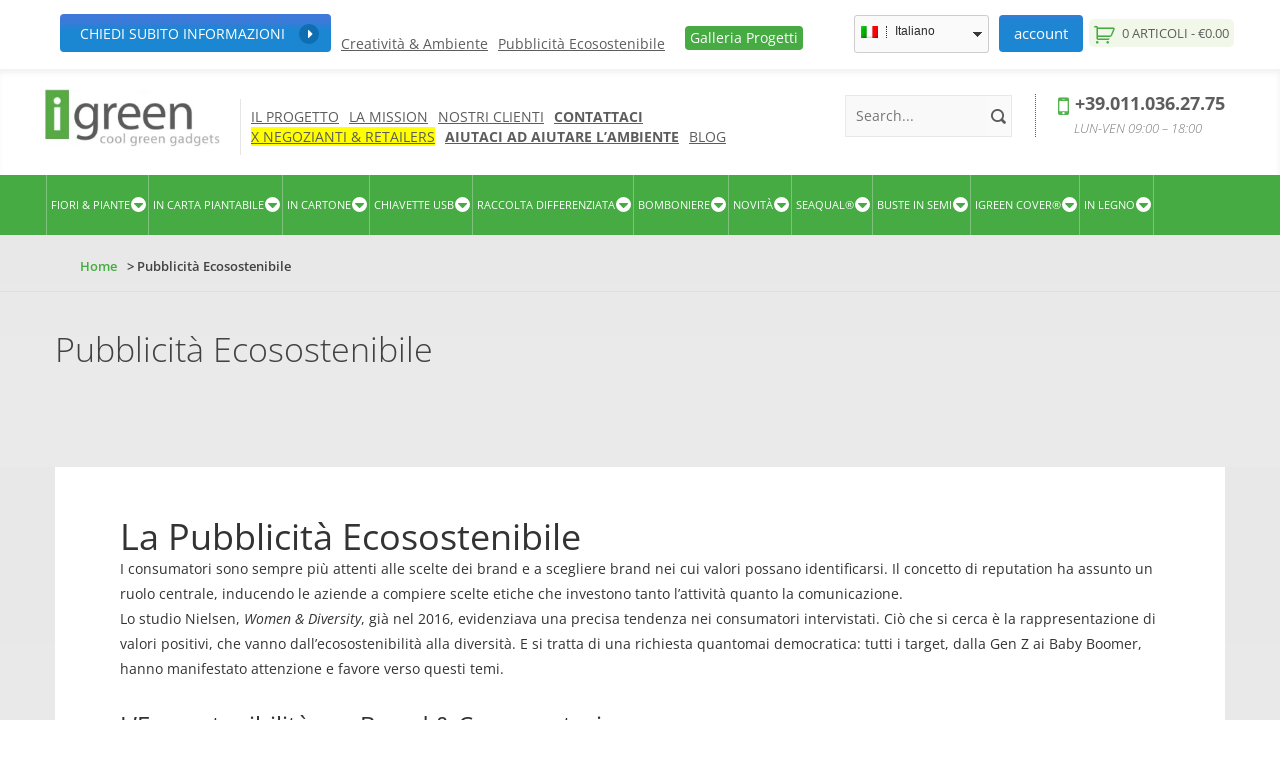

--- FILE ---
content_type: text/html; charset=UTF-8
request_url: https://www.igreengadgets.it/pubblicita-ecosotenibile/
body_size: 81772
content:
<!DOCTYPE html>
<html lang="it-IT" prefix="og: https://ogp.me/ns#" class="no-js">

<head><meta charset="UTF-8"><script>if(navigator.userAgent.match(/MSIE|Internet Explorer/i)||navigator.userAgent.match(/Trident\/7\..*?rv:11/i)){var href=document.location.href;if(!href.match(/[?&]nowprocket/)){if(href.indexOf("?")==-1){if(href.indexOf("#")==-1){document.location.href=href+"?nowprocket=1"}else{document.location.href=href.replace("#","?nowprocket=1#")}}else{if(href.indexOf("#")==-1){document.location.href=href+"&nowprocket=1"}else{document.location.href=href.replace("#","&nowprocket=1#")}}}}</script><script>(()=>{class RocketLazyLoadScripts{constructor(){this.v="2.0.4",this.userEvents=["keydown","keyup","mousedown","mouseup","mousemove","mouseover","mouseout","touchmove","touchstart","touchend","touchcancel","wheel","click","dblclick","input"],this.attributeEvents=["onblur","onclick","oncontextmenu","ondblclick","onfocus","onmousedown","onmouseenter","onmouseleave","onmousemove","onmouseout","onmouseover","onmouseup","onmousewheel","onscroll","onsubmit"]}async t(){this.i(),this.o(),/iP(ad|hone)/.test(navigator.userAgent)&&this.h(),this.u(),this.l(this),this.m(),this.k(this),this.p(this),this._(),await Promise.all([this.R(),this.L()]),this.lastBreath=Date.now(),this.S(this),this.P(),this.D(),this.O(),this.M(),await this.C(this.delayedScripts.normal),await this.C(this.delayedScripts.defer),await this.C(this.delayedScripts.async),await this.T(),await this.F(),await this.j(),await this.A(),window.dispatchEvent(new Event("rocket-allScriptsLoaded")),this.everythingLoaded=!0,this.lastTouchEnd&&await new Promise(t=>setTimeout(t,500-Date.now()+this.lastTouchEnd)),this.I(),this.H(),this.U(),this.W()}i(){this.CSPIssue=sessionStorage.getItem("rocketCSPIssue"),document.addEventListener("securitypolicyviolation",t=>{this.CSPIssue||"script-src-elem"!==t.violatedDirective||"data"!==t.blockedURI||(this.CSPIssue=!0,sessionStorage.setItem("rocketCSPIssue",!0))},{isRocket:!0})}o(){window.addEventListener("pageshow",t=>{this.persisted=t.persisted,this.realWindowLoadedFired=!0},{isRocket:!0}),window.addEventListener("pagehide",()=>{this.onFirstUserAction=null},{isRocket:!0})}h(){let t;function e(e){t=e}window.addEventListener("touchstart",e,{isRocket:!0}),window.addEventListener("touchend",function i(o){o.changedTouches[0]&&t.changedTouches[0]&&Math.abs(o.changedTouches[0].pageX-t.changedTouches[0].pageX)<10&&Math.abs(o.changedTouches[0].pageY-t.changedTouches[0].pageY)<10&&o.timeStamp-t.timeStamp<200&&(window.removeEventListener("touchstart",e,{isRocket:!0}),window.removeEventListener("touchend",i,{isRocket:!0}),"INPUT"===o.target.tagName&&"text"===o.target.type||(o.target.dispatchEvent(new TouchEvent("touchend",{target:o.target,bubbles:!0})),o.target.dispatchEvent(new MouseEvent("mouseover",{target:o.target,bubbles:!0})),o.target.dispatchEvent(new PointerEvent("click",{target:o.target,bubbles:!0,cancelable:!0,detail:1,clientX:o.changedTouches[0].clientX,clientY:o.changedTouches[0].clientY})),event.preventDefault()))},{isRocket:!0})}q(t){this.userActionTriggered||("mousemove"!==t.type||this.firstMousemoveIgnored?"keyup"===t.type||"mouseover"===t.type||"mouseout"===t.type||(this.userActionTriggered=!0,this.onFirstUserAction&&this.onFirstUserAction()):this.firstMousemoveIgnored=!0),"click"===t.type&&t.preventDefault(),t.stopPropagation(),t.stopImmediatePropagation(),"touchstart"===this.lastEvent&&"touchend"===t.type&&(this.lastTouchEnd=Date.now()),"click"===t.type&&(this.lastTouchEnd=0),this.lastEvent=t.type,t.composedPath&&t.composedPath()[0].getRootNode()instanceof ShadowRoot&&(t.rocketTarget=t.composedPath()[0]),this.savedUserEvents.push(t)}u(){this.savedUserEvents=[],this.userEventHandler=this.q.bind(this),this.userEvents.forEach(t=>window.addEventListener(t,this.userEventHandler,{passive:!1,isRocket:!0})),document.addEventListener("visibilitychange",this.userEventHandler,{isRocket:!0})}U(){this.userEvents.forEach(t=>window.removeEventListener(t,this.userEventHandler,{passive:!1,isRocket:!0})),document.removeEventListener("visibilitychange",this.userEventHandler,{isRocket:!0}),this.savedUserEvents.forEach(t=>{(t.rocketTarget||t.target).dispatchEvent(new window[t.constructor.name](t.type,t))})}m(){const t="return false",e=Array.from(this.attributeEvents,t=>"data-rocket-"+t),i="["+this.attributeEvents.join("],[")+"]",o="[data-rocket-"+this.attributeEvents.join("],[data-rocket-")+"]",s=(e,i,o)=>{o&&o!==t&&(e.setAttribute("data-rocket-"+i,o),e["rocket"+i]=new Function("event",o),e.setAttribute(i,t))};new MutationObserver(t=>{for(const n of t)"attributes"===n.type&&(n.attributeName.startsWith("data-rocket-")||this.everythingLoaded?n.attributeName.startsWith("data-rocket-")&&this.everythingLoaded&&this.N(n.target,n.attributeName.substring(12)):s(n.target,n.attributeName,n.target.getAttribute(n.attributeName))),"childList"===n.type&&n.addedNodes.forEach(t=>{if(t.nodeType===Node.ELEMENT_NODE)if(this.everythingLoaded)for(const i of[t,...t.querySelectorAll(o)])for(const t of i.getAttributeNames())e.includes(t)&&this.N(i,t.substring(12));else for(const e of[t,...t.querySelectorAll(i)])for(const t of e.getAttributeNames())this.attributeEvents.includes(t)&&s(e,t,e.getAttribute(t))})}).observe(document,{subtree:!0,childList:!0,attributeFilter:[...this.attributeEvents,...e]})}I(){this.attributeEvents.forEach(t=>{document.querySelectorAll("[data-rocket-"+t+"]").forEach(e=>{this.N(e,t)})})}N(t,e){const i=t.getAttribute("data-rocket-"+e);i&&(t.setAttribute(e,i),t.removeAttribute("data-rocket-"+e))}k(t){Object.defineProperty(HTMLElement.prototype,"onclick",{get(){return this.rocketonclick||null},set(e){this.rocketonclick=e,this.setAttribute(t.everythingLoaded?"onclick":"data-rocket-onclick","this.rocketonclick(event)")}})}S(t){function e(e,i){let o=e[i];e[i]=null,Object.defineProperty(e,i,{get:()=>o,set(s){t.everythingLoaded?o=s:e["rocket"+i]=o=s}})}e(document,"onreadystatechange"),e(window,"onload"),e(window,"onpageshow");try{Object.defineProperty(document,"readyState",{get:()=>t.rocketReadyState,set(e){t.rocketReadyState=e},configurable:!0}),document.readyState="loading"}catch(t){console.log("WPRocket DJE readyState conflict, bypassing")}}l(t){this.originalAddEventListener=EventTarget.prototype.addEventListener,this.originalRemoveEventListener=EventTarget.prototype.removeEventListener,this.savedEventListeners=[],EventTarget.prototype.addEventListener=function(e,i,o){o&&o.isRocket||!t.B(e,this)&&!t.userEvents.includes(e)||t.B(e,this)&&!t.userActionTriggered||e.startsWith("rocket-")||t.everythingLoaded?t.originalAddEventListener.call(this,e,i,o):(t.savedEventListeners.push({target:this,remove:!1,type:e,func:i,options:o}),"mouseenter"!==e&&"mouseleave"!==e||t.originalAddEventListener.call(this,e,t.savedUserEvents.push,o))},EventTarget.prototype.removeEventListener=function(e,i,o){o&&o.isRocket||!t.B(e,this)&&!t.userEvents.includes(e)||t.B(e,this)&&!t.userActionTriggered||e.startsWith("rocket-")||t.everythingLoaded?t.originalRemoveEventListener.call(this,e,i,o):t.savedEventListeners.push({target:this,remove:!0,type:e,func:i,options:o})}}J(t,e){this.savedEventListeners=this.savedEventListeners.filter(i=>{let o=i.type,s=i.target||window;return e!==o||t!==s||(this.B(o,s)&&(i.type="rocket-"+o),this.$(i),!1)})}H(){EventTarget.prototype.addEventListener=this.originalAddEventListener,EventTarget.prototype.removeEventListener=this.originalRemoveEventListener,this.savedEventListeners.forEach(t=>this.$(t))}$(t){t.remove?this.originalRemoveEventListener.call(t.target,t.type,t.func,t.options):this.originalAddEventListener.call(t.target,t.type,t.func,t.options)}p(t){let e;function i(e){return t.everythingLoaded?e:e.split(" ").map(t=>"load"===t||t.startsWith("load.")?"rocket-jquery-load":t).join(" ")}function o(o){function s(e){const s=o.fn[e];o.fn[e]=o.fn.init.prototype[e]=function(){return this[0]===window&&t.userActionTriggered&&("string"==typeof arguments[0]||arguments[0]instanceof String?arguments[0]=i(arguments[0]):"object"==typeof arguments[0]&&Object.keys(arguments[0]).forEach(t=>{const e=arguments[0][t];delete arguments[0][t],arguments[0][i(t)]=e})),s.apply(this,arguments),this}}if(o&&o.fn&&!t.allJQueries.includes(o)){const e={DOMContentLoaded:[],"rocket-DOMContentLoaded":[]};for(const t in e)document.addEventListener(t,()=>{e[t].forEach(t=>t())},{isRocket:!0});o.fn.ready=o.fn.init.prototype.ready=function(i){function s(){parseInt(o.fn.jquery)>2?setTimeout(()=>i.bind(document)(o)):i.bind(document)(o)}return"function"==typeof i&&(t.realDomReadyFired?!t.userActionTriggered||t.fauxDomReadyFired?s():e["rocket-DOMContentLoaded"].push(s):e.DOMContentLoaded.push(s)),o([])},s("on"),s("one"),s("off"),t.allJQueries.push(o)}e=o}t.allJQueries=[],o(window.jQuery),Object.defineProperty(window,"jQuery",{get:()=>e,set(t){o(t)}})}P(){const t=new Map;document.write=document.writeln=function(e){const i=document.currentScript,o=document.createRange(),s=i.parentElement;let n=t.get(i);void 0===n&&(n=i.nextSibling,t.set(i,n));const c=document.createDocumentFragment();o.setStart(c,0),c.appendChild(o.createContextualFragment(e)),s.insertBefore(c,n)}}async R(){return new Promise(t=>{this.userActionTriggered?t():this.onFirstUserAction=t})}async L(){return new Promise(t=>{document.addEventListener("DOMContentLoaded",()=>{this.realDomReadyFired=!0,t()},{isRocket:!0})})}async j(){return this.realWindowLoadedFired?Promise.resolve():new Promise(t=>{window.addEventListener("load",t,{isRocket:!0})})}M(){this.pendingScripts=[];this.scriptsMutationObserver=new MutationObserver(t=>{for(const e of t)e.addedNodes.forEach(t=>{"SCRIPT"!==t.tagName||t.noModule||t.isWPRocket||this.pendingScripts.push({script:t,promise:new Promise(e=>{const i=()=>{const i=this.pendingScripts.findIndex(e=>e.script===t);i>=0&&this.pendingScripts.splice(i,1),e()};t.addEventListener("load",i,{isRocket:!0}),t.addEventListener("error",i,{isRocket:!0}),setTimeout(i,1e3)})})})}),this.scriptsMutationObserver.observe(document,{childList:!0,subtree:!0})}async F(){await this.X(),this.pendingScripts.length?(await this.pendingScripts[0].promise,await this.F()):this.scriptsMutationObserver.disconnect()}D(){this.delayedScripts={normal:[],async:[],defer:[]},document.querySelectorAll("script[type$=rocketlazyloadscript]").forEach(t=>{t.hasAttribute("data-rocket-src")?t.hasAttribute("async")&&!1!==t.async?this.delayedScripts.async.push(t):t.hasAttribute("defer")&&!1!==t.defer||"module"===t.getAttribute("data-rocket-type")?this.delayedScripts.defer.push(t):this.delayedScripts.normal.push(t):this.delayedScripts.normal.push(t)})}async _(){await this.L();let t=[];document.querySelectorAll("script[type$=rocketlazyloadscript][data-rocket-src]").forEach(e=>{let i=e.getAttribute("data-rocket-src");if(i&&!i.startsWith("data:")){i.startsWith("//")&&(i=location.protocol+i);try{const o=new URL(i).origin;o!==location.origin&&t.push({src:o,crossOrigin:e.crossOrigin||"module"===e.getAttribute("data-rocket-type")})}catch(t){}}}),t=[...new Map(t.map(t=>[JSON.stringify(t),t])).values()],this.Y(t,"preconnect")}async G(t){if(await this.K(),!0!==t.noModule||!("noModule"in HTMLScriptElement.prototype))return new Promise(e=>{let i;function o(){(i||t).setAttribute("data-rocket-status","executed"),e()}try{if(navigator.userAgent.includes("Firefox/")||""===navigator.vendor||this.CSPIssue)i=document.createElement("script"),[...t.attributes].forEach(t=>{let e=t.nodeName;"type"!==e&&("data-rocket-type"===e&&(e="type"),"data-rocket-src"===e&&(e="src"),i.setAttribute(e,t.nodeValue))}),t.text&&(i.text=t.text),t.nonce&&(i.nonce=t.nonce),i.hasAttribute("src")?(i.addEventListener("load",o,{isRocket:!0}),i.addEventListener("error",()=>{i.setAttribute("data-rocket-status","failed-network"),e()},{isRocket:!0}),setTimeout(()=>{i.isConnected||e()},1)):(i.text=t.text,o()),i.isWPRocket=!0,t.parentNode.replaceChild(i,t);else{const i=t.getAttribute("data-rocket-type"),s=t.getAttribute("data-rocket-src");i?(t.type=i,t.removeAttribute("data-rocket-type")):t.removeAttribute("type"),t.addEventListener("load",o,{isRocket:!0}),t.addEventListener("error",i=>{this.CSPIssue&&i.target.src.startsWith("data:")?(console.log("WPRocket: CSP fallback activated"),t.removeAttribute("src"),this.G(t).then(e)):(t.setAttribute("data-rocket-status","failed-network"),e())},{isRocket:!0}),s?(t.fetchPriority="high",t.removeAttribute("data-rocket-src"),t.src=s):t.src="data:text/javascript;base64,"+window.btoa(unescape(encodeURIComponent(t.text)))}}catch(i){t.setAttribute("data-rocket-status","failed-transform"),e()}});t.setAttribute("data-rocket-status","skipped")}async C(t){const e=t.shift();return e?(e.isConnected&&await this.G(e),this.C(t)):Promise.resolve()}O(){this.Y([...this.delayedScripts.normal,...this.delayedScripts.defer,...this.delayedScripts.async],"preload")}Y(t,e){this.trash=this.trash||[];let i=!0;var o=document.createDocumentFragment();t.forEach(t=>{const s=t.getAttribute&&t.getAttribute("data-rocket-src")||t.src;if(s&&!s.startsWith("data:")){const n=document.createElement("link");n.href=s,n.rel=e,"preconnect"!==e&&(n.as="script",n.fetchPriority=i?"high":"low"),t.getAttribute&&"module"===t.getAttribute("data-rocket-type")&&(n.crossOrigin=!0),t.crossOrigin&&(n.crossOrigin=t.crossOrigin),t.integrity&&(n.integrity=t.integrity),t.nonce&&(n.nonce=t.nonce),o.appendChild(n),this.trash.push(n),i=!1}}),document.head.appendChild(o)}W(){this.trash.forEach(t=>t.remove())}async T(){try{document.readyState="interactive"}catch(t){}this.fauxDomReadyFired=!0;try{await this.K(),this.J(document,"readystatechange"),document.dispatchEvent(new Event("rocket-readystatechange")),await this.K(),document.rocketonreadystatechange&&document.rocketonreadystatechange(),await this.K(),this.J(document,"DOMContentLoaded"),document.dispatchEvent(new Event("rocket-DOMContentLoaded")),await this.K(),this.J(window,"DOMContentLoaded"),window.dispatchEvent(new Event("rocket-DOMContentLoaded"))}catch(t){console.error(t)}}async A(){try{document.readyState="complete"}catch(t){}try{await this.K(),this.J(document,"readystatechange"),document.dispatchEvent(new Event("rocket-readystatechange")),await this.K(),document.rocketonreadystatechange&&document.rocketonreadystatechange(),await this.K(),this.J(window,"load"),window.dispatchEvent(new Event("rocket-load")),await this.K(),window.rocketonload&&window.rocketonload(),await this.K(),this.allJQueries.forEach(t=>t(window).trigger("rocket-jquery-load")),await this.K(),this.J(window,"pageshow");const t=new Event("rocket-pageshow");t.persisted=this.persisted,window.dispatchEvent(t),await this.K(),window.rocketonpageshow&&window.rocketonpageshow({persisted:this.persisted})}catch(t){console.error(t)}}async K(){Date.now()-this.lastBreath>45&&(await this.X(),this.lastBreath=Date.now())}async X(){return document.hidden?new Promise(t=>setTimeout(t)):new Promise(t=>requestAnimationFrame(t))}B(t,e){return e===document&&"readystatechange"===t||(e===document&&"DOMContentLoaded"===t||(e===window&&"DOMContentLoaded"===t||(e===window&&"load"===t||e===window&&"pageshow"===t)))}static run(){(new RocketLazyLoadScripts).t()}}RocketLazyLoadScripts.run()})();</script>
	<style class="woocommerce"></style>
	
	<meta name="viewport" content="width=device-width, initial-scale=1">
	<link rel="shortcut icon" href="https://www.igreengadgets.it/wp-content/themes/twentysixteen-child/images/favicon.ico" />
	<link rel="profile" href="https://gmpg.org/xfn/11">
	
	<link rel="apple-touch-icon" sizes="57x57" href="/wp-content/themes/twentysixteen-child/images/57x57.png">
	<link rel="apple-touch-icon" sizes="60x60" href="/wp-content/themes/twentysixteen-child/images/60x60.png">
	<link rel="apple-touch-icon" sizes="72x72" href="/wp-content/themes/twentysixteen-child/images/72x72.png">
	<link rel="apple-touch-icon" sizes="76x76" href="/wp-content/themes/twentysixteen-child/images/76x76.png">
	<link rel="apple-touch-icon" sizes="114x114" href="/wp-content/themes/twentysixteen-child/images/114x114.png">
	<link rel="apple-touch-icon" sizes="120x120" href="/wp-content/themes/twentysixteen-child/images/120x120.png">
	<link rel="apple-touch-icon" sizes="157x157" href="/wp-content/themes/twentysixteen-child/images/157x157.png">
	<link rel="apple-touch-icon" sizes="180x180" href="/wp-content/themes/twentysixteen-child/images/180x180.png">
	
	<meta http-equiv="X-UA-Compatible" content="IE=EmulateIE9">
	<meta name="SKYPE_TOOLBAR" content="SKYPE_TOOLBAR_PARSER_COMPATIBLE" />
		<script type="rocketlazyloadscript">
(function(html){html.className = html.className.replace(/\bno-js\b/,'js')})(document.documentElement);
//# sourceURL=twentysixteen_javascript_detection
</script>
<meta name='robots' content='index, follow, max-image-preview:large, max-snippet:-1, max-video-preview:-1' />
<script id="cookie-law-info-gcm-var-js">
var _ckyGcm = {"status":true,"default_settings":[{"analytics":"granted","advertisement":"granted","functional":"granted","necessary":"granted","ad_user_data":"granted","ad_personalization":"granted","regions":"All"}],"wait_for_update":2000,"url_passthrough":false,"ads_data_redaction":false}</script>
<script id="cookie-law-info-gcm-js" type="text/javascript" src="https://www.igreengadgets.it/wp-content/plugins/cookie-law-info/lite/frontend/js/gcm.min.js"></script> <script data-minify="1" id="cookieyes" type="text/javascript" src="https://www.igreengadgets.it/wp-content/cache/min/1/client_data/2f6b9c59b51083133f36517b/script.js?ver=1767944990"></script>
<!-- Google Tag Manager for WordPress by gtm4wp.com -->
<script data-cfasync="false" data-pagespeed-no-defer>
	var gtm4wp_datalayer_name = "dataLayer";
	var dataLayer = dataLayer || [];
	const gtm4wp_use_sku_instead = 0;
	const gtm4wp_currency = 'EUR';
	const gtm4wp_product_per_impression = 0;
	const gtm4wp_clear_ecommerce = false;
	const gtm4wp_datalayer_max_timeout = 2000;
</script>
<!-- End Google Tag Manager for WordPress by gtm4wp.com -->
	<!-- This site is optimized with the Yoast SEO Premium plugin v26.7 (Yoast SEO v26.7) - https://yoast.com/wordpress/plugins/seo/ -->
	<title>Pubblicità Ecosostenibile - iGreen Gadgets</title>
<link data-rocket-prefetch href="https://www.gstatic.com" rel="dns-prefetch">
<link data-rocket-prefetch href="https://chimpstatic.com" rel="dns-prefetch">
<link data-rocket-prefetch href="https://igg.igreengadgets.it" rel="dns-prefetch">
<link data-rocket-prefetch href="https://cdn-cookieyes.com" rel="dns-prefetch">
<link data-rocket-prefetch href="https://www.googletagmanager.com" rel="dns-prefetch">
<link data-rocket-prefetch href="https://www.google.com" rel="dns-prefetch">
<style id="wpr-usedcss">@media (min-width:1201px){.container .row .navbar-default .navbar-nav>li>a{padding:20px 18px 20px 4px!important;font-size:11px!important}.why-igreen-nav{max-width:587px}.hedersection02{max-width:396px}}img:is([sizes=auto i],[sizes^="auto," i]){contain-intrinsic-size:3000px 1500px}img.emoji{display:inline!important;border:none!important;box-shadow:none!important;height:1em!important;width:1em!important;margin:0 .07em!important;vertical-align:-.1em!important;background:0 0!important;padding:0!important}.cr-comment-image-top{display:inline-block;margin-right:5px;vertical-align:top;max-height:150px;border-radius:5px;overflow:hidden;border:1px solid #e4e1e3;filter:brightness(100%);box-sizing:content-box;position:relative}.cr-comment-image-top:hover{filter:brightness(95%)}.cr-comment-image-top .cr-comment-videoicon{position:absolute;top:50%;left:50%;width:32px;height:auto;margin-top:-16px;margin-left:-16px}.cr-comment-image-top img,.cr-comment-image-top video{width:150px;height:150px;box-shadow:none;padding:0;border-radius:0;object-fit:cover;cursor:pointer}.cr-comment-videos{margin-bottom:1em}.cr-comment-videos{margin:0}.cr-comment-videos-modal{position:fixed;top:0;left:0;width:100vw;height:100vh;z-index:99999;overflow:auto;background-color:rgba(0,0,0,.4);display:flex;align-items:center;justify-content:center}.cr-recaptcha{margin-bottom:1.5em}#reviews .cr-summaryBox-wrap,.cr-all-reviews-shortcode .cr-summaryBox-wrap,.cr-reviews-grid .cr-summaryBox-wrap{display:flex;flex-wrap:wrap;justify-content:space-between;padding:2px;align-items:center}.cr-all-reviews-shortcode.cr-all-reviews-new-review .cr-summaryBox-wrap{display:none}.cr-reviews-grid.cr-reviews-grid-new-review .cr-summaryBox-wrap{display:none}#reviews .cr-summaryBox-wrap{margin:0 0 1em;background-color:#f9f9f9}.cr-all-reviews-shortcode .cr-summaryBox-wrap,.cr-reviews-grid .cr-summaryBox-wrap{margin:0;background-color:#f9f9f9}.cr-reviews-grid .cr-summaryBox-wrap{margin:0 10px 20px}#reviews .cr-summaryBox-wrap .ivole-summaryBox,.cr-all-reviews-shortcode .cr-summaryBox-wrap .ivole-summaryBox,.cr-reviews-grid .cr-summaryBox-wrap .ivole-summaryBox{margin:0;width:49%;flex:0 0 49%;padding:10px;border-radius:4px;border:0 solid #e4e1e3;box-sizing:border-box}.cr-all-reviews-shortcode .cr-review-form-wrap,.cr-qna-block .cr-qna-new-q-form,.cr-reviews-grid .cr-review-form-wrap{display:none}.cr-ajax-reviews-review-form .cr-review-form-wrap,.cr-all-reviews-shortcode.cr-all-reviews-new-review .cr-review-form-wrap,.cr-qna-block.cr-qna-new-q-form-open .cr-qna-new-q-form,.cr-reviews-grid.cr-reviews-grid-new-review .cr-review-form-wrap{display:block}.cr-ajax-reviews-review-form .cr-review-form-rating,.cr-all-reviews-shortcode .cr-review-form-rating,.cr-reviews-grid .cr-review-form-rating{max-width:500px;margin:0 auto;padding:30px 0;position:relative}.cr-review-form-rating-overall .cr-review-form-rating{max-width:500px;margin:1em 0;padding:0;position:relative}.cr-review-form-wrap .cr-review-form-rating-overall .cr-review-form-rating{margin-left:auto;margin-right:auto}.cr-all-reviews-shortcode .cr-review-form-rating .cr-review-form-rating-cont,.cr-review-form-rating-overall .cr-review-form-rating .cr-review-form-rating-cont,.cr-reviews-grid .cr-review-form-rating .cr-review-form-rating-cont{display:flex;position:relative;height:auto;padding:5px 0}.cr-all-reviews-shortcode .cr-review-form-rating .cr-review-form-rating-cont .cr-review-form-rating-inner,.cr-reviews-grid .cr-review-form-rating .cr-review-form-rating-cont .cr-review-form-rating-inner{height:20px;padding:0 5px;line-height:0}.cr-review-form-rating-overall .cr-review-form-rating .cr-review-form-rating-cont .cr-review-form-rating-inner{height:30px;padding:0 5px}.cr-review-form-rating-overall .cr-review-form-rating .cr-review-form-rating-cont .cr-review-form-rating-inner svg{height:30px;width:33px}.cr-review-form-rating-overall .cr-review-form-rating .cr-review-form-rating-cont .cr-review-form-rating-inner:first-child{padding-left:0}.cr-ajax-reviews-review-form .cr-review-form-rating .cr-review-form-rating-cont .cr-review-form-rating-inner .cr-rating-act,.cr-all-reviews-shortcode .cr-review-form-rating .cr-review-form-rating-cont .cr-review-form-rating-inner .cr-rating-act,.cr-review-form-rating-overall .cr-review-form-rating .cr-review-form-rating-cont .cr-review-form-rating-inner .cr-rating-act,.cr-reviews-grid .cr-review-form-rating .cr-review-form-rating-cont .cr-review-form-rating-inner .cr-rating-act{display:none}.cr-ajax-reviews-review-form .cr-review-form-rating .cr-review-form-rating-cont .cr-review-form-rating-inner svg:hover,.cr-all-reviews-shortcode .cr-review-form-rating .cr-review-form-rating-cont .cr-review-form-rating-inner svg:hover,.cr-reviews-grid .cr-review-form-rating .cr-review-form-rating-cont .cr-review-form-rating-inner svg:hover{cursor:pointer}.cr-all-reviews-shortcode .cr-review-form-rating .cr-review-form-rating-cont .cr-review-form-rating-nbr,.cr-reviews-grid .cr-review-form-rating .cr-review-form-rating-cont .cr-review-form-rating-nbr{font-size:14px;line-height:20px;height:20px;margin:0 0 0 10px}.cr-review-form-rating-overall .cr-review-form-rating .cr-review-form-rating-cont .cr-review-form-rating-nbr{font-size:18px;line-height:30px;height:30px;margin:0 0 0 10px}.rtl .cr-review-form-rating-overall .cr-review-form-rating .cr-review-form-rating-cont .cr-review-form-rating-nbr{margin:0 10px 0 0}.cr-ajax-reviews-review-form .cr-review-form-field-error,.cr-all-reviews-shortcode .cr-review-form-field-error,.cr-onsite-questions .cr-onsite-question .cr-review-form-field-error,.cr-qna-block .cr-review-form-field-error,.cr-review-form-rating-overall .cr-review-form-field-error,.cr-reviews-grid .cr-review-form-field-error{font-size:11px;color:#ce2b37;margin:5px 0 0;display:none}.cr-all-reviews-shortcode .cr-review-form-rating.cr-review-form-error .cr-review-form-rating-cont,.cr-review-form-rating-overall .cr-review-form-rating.cr-review-form-error .cr-review-form-rating-cont,.cr-reviews-grid .cr-review-form-rating.cr-review-form-error .cr-review-form-rating-cont{background-color:#fae9eb}.cr-ajax-reviews-review-form .cr-form-item-media.cr-review-form-error .cr-review-form-field-error,.cr-ajax-reviews-review-form .cr-review-form-captcha.cr-review-form-error .cr-review-form-field-error,.cr-ajax-reviews-review-form .cr-review-form-comment.cr-review-form-error .cr-review-form-field-error,.cr-ajax-reviews-review-form .cr-review-form-email.cr-review-form-error .cr-review-form-field-error,.cr-ajax-reviews-review-form .cr-review-form-name.cr-review-form-error .cr-review-form-field-error,.cr-ajax-reviews-review-form .cr-review-form-rating.cr-review-form-error .cr-review-form-field-error,.cr-ajax-reviews-review-form .cr-review-form-terms.cr-review-form-error .cr-review-form-field-error,.cr-all-reviews-shortcode .cr-form-item-media.cr-review-form-error .cr-review-form-field-error,.cr-all-reviews-shortcode .cr-review-form-captcha.cr-review-form-error .cr-review-form-field-error,.cr-all-reviews-shortcode .cr-review-form-comment.cr-review-form-error .cr-review-form-field-error,.cr-all-reviews-shortcode .cr-review-form-email.cr-review-form-error .cr-review-form-field-error,.cr-all-reviews-shortcode .cr-review-form-name.cr-review-form-error .cr-review-form-field-error,.cr-all-reviews-shortcode .cr-review-form-rating.cr-review-form-error .cr-review-form-field-error,.cr-all-reviews-shortcode .cr-review-form-terms.cr-review-form-error .cr-review-form-field-error,.cr-onsite-questions .cr-onsite-question.cr-review-form-error .cr-review-form-field-error,.cr-qna-block .cr-review-form-comment.cr-review-form-error .cr-review-form-field-error,.cr-qna-block .cr-review-form-email.cr-review-form-error .cr-review-form-field-error,.cr-qna-block .cr-review-form-name.cr-review-form-error .cr-review-form-field-error,.cr-qna-block .cr-review-form-terms.cr-review-form-error .cr-review-form-field-error,.cr-review-form-rating-overall .cr-review-form-rating.cr-review-form-error .cr-review-form-field-error,.cr-reviews-grid .cr-form-item-media.cr-review-form-error .cr-review-form-field-error,.cr-reviews-grid .cr-review-form-captcha.cr-review-form-error .cr-review-form-field-error,.cr-reviews-grid .cr-review-form-comment.cr-review-form-error .cr-review-form-field-error,.cr-reviews-grid .cr-review-form-email.cr-review-form-error .cr-review-form-field-error,.cr-reviews-grid .cr-review-form-name.cr-review-form-error .cr-review-form-field-error,.cr-reviews-grid .cr-review-form-terms.cr-review-form-error .cr-review-form-field-error{display:block}.cr-ajax-reviews-review-form .cr-review-form-comment,.cr-all-reviews-shortcode .cr-review-form-comment,.cr-qna-block .cr-review-form-comment,.cr-reviews-grid .cr-review-form-comment{max-width:500px;margin:0 auto;padding:0 0 20px;position:relative}.cr-ajax-reviews-review-form .cr-review-form-comment .cr-review-form-comment-txt,.cr-all-reviews-shortcode .cr-review-form-comment .cr-review-form-comment-txt,.cr-qna-block .cr-review-form-comment .cr-review-form-comment-txt,.cr-reviews-grid .cr-review-form-comment .cr-review-form-comment-txt{border:1px solid #d8e2e7;background-color:#fff;box-shadow:none;position:relative;padding:12px 16px;color:#0e252c;font-size:14px;width:100%;margin:0;box-sizing:border-box}.cr-ajax-reviews-review-form .cr-review-form-comment.cr-review-form-error .cr-review-form-comment-txt,.cr-all-reviews-shortcode .cr-review-form-comment.cr-review-form-error .cr-review-form-comment-txt,.cr-qna-block .cr-review-form-comment.cr-review-form-error .cr-review-form-comment-txt,.cr-reviews-grid .cr-review-form-comment.cr-review-form-error .cr-review-form-comment-txt{border:2px solid #ce2b37}.cr-ajax-reviews-review-form .cr-form-item-media,.cr-all-reviews-shortcode .cr-form-item-media,.cr-reviews-grid .cr-form-item-media{max-width:500px;margin:0 auto;padding:0 0 20px}.cr-ajax-reviews-review-form .cr-review-form-terms,.cr-all-reviews-shortcode .cr-review-form-terms,.cr-qna-block .cr-review-form-terms,.cr-reviews-grid .cr-review-form-terms{max-width:500px;margin:0 auto;padding:0 0 20px;line-height:1;display:block}.cr-ajax-reviews-review-form .cr-review-form-terms label,.cr-all-reviews-shortcode .cr-review-form-terms label,.cr-qna-block .cr-review-form-terms label,.cr-reviews-grid .cr-review-form-terms label{display:inline-block;font-size:14px;font-weight:400;margin:0}.cr-ajax-reviews-review-form .cr-review-form-terms .cr-review-form-checkbox,.cr-all-reviews-shortcode .cr-review-form-terms .cr-review-form-checkbox,.cr-qna-block .cr-review-form-terms .cr-review-form-checkbox,.cr-reviews-grid .cr-review-form-terms .cr-review-form-checkbox{appearance:auto;width:auto;height:auto;border:none;display:inline-block;vertical-align:middle;margin:0 5px 0 0;accent-color:#4D5D64}.rtl .cr-ajax-reviews-review-form .cr-review-form-terms .cr-review-form-checkbox,.rtl .cr-all-reviews-shortcode .cr-review-form-terms .cr-review-form-checkbox,.rtl .cr-qna-block .cr-review-form-terms .cr-review-form-checkbox,.rtl .cr-reviews-grid .cr-review-form-terms .cr-review-form-checkbox{margin:0 0 0 5px}.cr-ajax-reviews-review-form .cr-review-form-terms span,.cr-all-reviews-shortcode .cr-review-form-terms span,.cr-qna-block .cr-review-form-terms span,.cr-reviews-grid .cr-review-form-terms span{display:inline;vertical-align:middle;color:#0e252c;line-height:1.3}.cr-ajax-reviews-review-form .cr-review-form-terms .cr-review-form-checkbox::after,.cr-all-reviews-shortcode .cr-review-form-terms .cr-review-form-checkbox::after,.cr-qna-block .cr-review-form-terms .cr-review-form-checkbox::after,.cr-reviews-grid .cr-review-form-terms .cr-review-form-checkbox::after{border:none;content:normal}.cr-review-form-wrap .cr-onsite-question label{position:absolute;top:-7px;z-index:1;left:16px;background-color:#fff;padding:0 5px;font-size:12px;line-height:12px;height:12px;color:#4d5d64;font-weight:400}.rtl .cr-review-form-wrap .cr-onsite-question label{left:auto;right:16px}.cr-review-form-wrap .cr-onsite-questions{max-width:500px;margin:0 auto}.cr-ajax-reviews-review-form .cr-review-form-email.cr-review-form-error .cr-review-form-txt,.cr-ajax-reviews-review-form .cr-review-form-name.cr-review-form-error .cr-review-form-txt,.cr-all-reviews-shortcode .cr-review-form-email.cr-review-form-error .cr-review-form-txt,.cr-all-reviews-shortcode .cr-review-form-name.cr-review-form-error .cr-review-form-txt,.cr-onsite-questions .cr-onsite-question.cr-review-form-error input[type=number],.cr-onsite-questions .cr-onsite-question.cr-review-form-error input[type=text],.cr-qna-block .cr-review-form-email.cr-review-form-error .cr-review-form-txt,.cr-qna-block .cr-review-form-name.cr-review-form-error .cr-review-form-txt,.cr-reviews-grid .cr-review-form-email.cr-review-form-error .cr-review-form-txt,.cr-reviews-grid .cr-review-form-name.cr-review-form-error .cr-review-form-txt,.cr-single-product-review .cr-review-form-textbox.cr-review-form-error{border:2px solid #ce2b37}.cr-ajax-reviews-review-form .cr-review-form-captcha,.cr-all-reviews-shortcode .cr-review-form-captcha,.cr-reviews-grid .cr-review-form-captcha{max-width:500px;margin:0 auto;padding:0 0 20px;display:flex;flex-direction:column;align-items:start}.cr-ajax-reviews-review-form .cr-review-form-captcha .cr-recaptcha,.cr-all-reviews-shortcode .cr-review-form-captcha .cr-recaptcha,.cr-reviews-grid .cr-review-form-captcha .cr-recaptcha{margin:0}.cr-ajax-reviews-review-form .cr-review-form-submitting .cr-onsite-question,.cr-ajax-reviews-review-form .cr-review-form-submitting .cr-review-form-captcha,.cr-ajax-reviews-review-form .cr-review-form-submitting .cr-review-form-comment .cr-review-form-comment-txt,.cr-ajax-reviews-review-form .cr-review-form-submitting .cr-review-form-rating .cr-review-form-rating-inner,.cr-ajax-reviews-review-form .cr-review-form-submitting .cr-review-form-terms,.cr-all-reviews-shortcode .cr-review-form-submitting .cr-onsite-question,.cr-all-reviews-shortcode .cr-review-form-submitting .cr-review-form-captcha,.cr-all-reviews-shortcode .cr-review-form-submitting .cr-review-form-comment .cr-review-form-comment-txt,.cr-all-reviews-shortcode .cr-review-form-submitting .cr-review-form-rating .cr-review-form-rating-inner,.cr-all-reviews-shortcode .cr-review-form-submitting .cr-review-form-terms,.cr-qna-block .cr-review-form-submitting.cr-qna-list-inl-answ,.cr-qna-block .cr-review-form-submitting.cr-qna-new-q-form,.cr-reviews-grid .cr-review-form-submitting .cr-onsite-question,.cr-reviews-grid .cr-review-form-submitting .cr-review-form-captcha,.cr-reviews-grid .cr-review-form-submitting .cr-review-form-comment .cr-review-form-comment-txt,.cr-reviews-grid .cr-review-form-submitting .cr-review-form-rating .cr-review-form-rating-inner,.cr-reviews-grid .cr-review-form-submitting .cr-review-form-terms{pointer-events:none}.cr-ajax-reviews-review-form .cr-review-form-res .cr-form-item-media,.cr-ajax-reviews-review-form .cr-review-form-res .cr-onsite-question,.cr-ajax-reviews-review-form .cr-review-form-res .cr-review-form-captcha,.cr-ajax-reviews-review-form .cr-review-form-res .cr-review-form-comment,.cr-ajax-reviews-review-form .cr-review-form-res .cr-review-form-rating,.cr-ajax-reviews-review-form .cr-review-form-res .cr-review-form-terms,.cr-all-reviews-shortcode .cr-review-form-res .cr-form-item-media,.cr-all-reviews-shortcode .cr-review-form-res .cr-onsite-question,.cr-all-reviews-shortcode .cr-review-form-res .cr-review-form-captcha,.cr-all-reviews-shortcode .cr-review-form-res .cr-review-form-comment,.cr-all-reviews-shortcode .cr-review-form-res .cr-review-form-rating,.cr-all-reviews-shortcode .cr-review-form-res .cr-review-form-terms,.cr-qna-block .cr-review-form-res .cr-review-form-comment,.cr-qna-block .cr-review-form-res .cr-review-form-terms,.cr-reviews-grid .cr-review-form-res .cr-form-item-media,.cr-reviews-grid .cr-review-form-res .cr-onsite-question,.cr-reviews-grid .cr-review-form-res .cr-review-form-captcha,.cr-reviews-grid .cr-review-form-res .cr-review-form-comment,.cr-reviews-grid .cr-review-form-res .cr-review-form-rating,.cr-reviews-grid .cr-review-form-res .cr-review-form-terms{display:none}.cr-ajax-reviews-review-form .cr-review-form-result,.cr-all-reviews-shortcode .cr-review-form-result,.cr-qna-block .cr-review-form-result,.cr-reviews-grid .cr-review-form-result{max-width:500px;margin:0 auto;display:none;position:relative;padding:40px 0}.cr-ajax-reviews-review-form .cr-review-form-res .cr-review-form-result,.cr-all-reviews-shortcode .cr-review-form-res .cr-review-form-result,.cr-qna-block .cr-review-form-res .cr-review-form-result,.cr-reviews-grid .cr-review-form-res .cr-review-form-result{display:flex;flex-direction:column;align-items:center}.cr-ajax-reviews-review-form .cr-review-form-res .cr-review-form-result span,.cr-all-reviews-shortcode .cr-review-form-res .cr-review-form-result span,.cr-qna-block .cr-review-form-res .cr-review-form-result span,.cr-reviews-grid .cr-review-form-res .cr-review-form-result span{padding:0 0 20px}.cr-ajax-reviews-review-form .cr-review-form-res .cr-review-form-result .cr-review-form-continue,.cr-all-reviews-shortcode .cr-review-form-res .cr-review-form-result .cr-review-form-continue,.cr-qna-block .cr-review-form-res .cr-review-form-result .cr-review-form-continue,.cr-reviews-grid .cr-review-form-res .cr-review-form-result .cr-review-form-continue{display:flex;background-color:#31856c;color:#fff;border:0;height:40px;line-height:20px;font-size:15px;width:auto;text-decoration:none;align-items:center;justify-content:center}.cr-ajax-reviews-review-form .cr-review-form-res .cr-review-form-result .cr-review-form-continue:hover,.cr-all-reviews-shortcode .cr-review-form-res .cr-review-form-result .cr-review-form-continue:hover,.cr-qna-block .cr-review-form-res .cr-review-form-result .cr-review-form-continue:hover,.cr-reviews-grid .cr-review-form-res .cr-review-form-result .cr-review-form-continue:hover{background-color:#276a56;text-decoration:none;cursor:pointer}.ivole-summaryBox{max-width:100%;font-size:14px}div.ivole-summaryBox{margin-bottom:2rem}#reviews .cr-summaryBox-wrap .cr-count-filtered-reviews,.cr-all-reviews-shortcode .cr-summaryBox-wrap .cr-count-filtered-reviews,.cr-reviews-grid .cr-summaryBox-wrap .cr-count-filtered-reviews{width:100%;padding:5px 10px;margin-top:0;font-size:14px;color:#0e252c}#reviews.cr-reviews-ajax-reviews{width:100%}#reviews.cr-reviews-ajax-reviews .cr-count-row,.cr-all-reviews-shortcode .cr-count-row{background-color:#f9f9f9;padding:10px 12px;font-size:12px;color:#0e252c;margin:24px 0;display:flex;align-items:center;justify-content:space-between}.cr-all-reviews-shortcode.cr-all-reviews-new-review .cr-count-row{display:none}.cr-all-reviews-shortcode .cr-count-row a,.cr-reviews-ajax-comments .cr-count-row a{color:#0e252c;text-decoration:underline}.cr-all-reviews-shortcode .cr-count-row a:hover,.cr-reviews-ajax-comments .cr-count-row a:hover{cursor:pointer;color:#0e252c}.cr-ajax-reviews-sort.cr-sort-updating,.cr-count-row .cr-seeAll-updating,.cr-review-tags-filter.cr-tags-updating,div.ivole-summaryBox.cr-summaryBar-updating,div.ivole-summaryBox.cr-summaryBox-ajax.cr-summaryBar-updating{opacity:.5;pointer-events:none}.cr-voting-cont-uni svg{margin-left:0;margin-right:7px;margin-top:0;margin-bottom:0;width:13px;height:16px;cursor:pointer;pointer-events:auto}.rtl .cr-voting-cont-uni svg{margin-right:0;margin-left:7px}.cr-voting-cont-uni .cr-voting-update svg{pointer-events:none}.cr-voting-cont-uni span.cr-voting-upvote svg:hover{color:#000}.cr-voting-cont-uni span{display:block;line-height:11px;font-size:11px;margin-left:0;margin-right:0;margin-top:0;margin-bottom:0}.cr-voting-cont-uni span.cr-voting-upvote-count{margin-right:10px;color:#18b394}.rtl .cr-voting-cont-uni span.cr-voting-upvote-count{margin-right:0;margin-left:10px}.cr-voting-cont-uni span.cr-voting-downvote-count{color:#ce2b37}.cr-all-reviews-shortcode ol li.comment,.cr-all-reviews-shortcode ol li.review{list-style:none;margin-right:0;margin-bottom:2.5em;position:relative;border:0}.cr-all-reviews-shortcode .commentlist.cr-pagination-load{opacity:.5;pointer-events:none}.cr-review-tags-filter{padding-top:5px;padding-left:0;padding-right:0;padding-bottom:0;pointer-events:auto;opacity:1}div.cr-review-tags-filter.cr-review-tags-filter-disabled{pointer-events:none;opacity:.5}.cr-all-reviews-shortcode ol.commentlist ul.children{list-style:none;margin:20px 0 0 50px;margin-inline-start:70px;padding-inline-start:0}.cr-all-reviews-shortcode ol.commentlist{list-style-type:none;margin:0;padding:0 0 1.5em;display:block;position:relative}.cr-all-reviews-shortcode ol.commentlist li{margin:0 0 30px;list-style:none;clear:both;border:0;padding:0}.cr-all-reviews-shortcode.cr-all-reviews-new-review .cr-review-tags-filter,.cr-all-reviews-shortcode.cr-all-reviews-new-review ol.commentlist,.cr-reviews-grid.cr-reviews-grid-new-review .cr-review-tags-filter,.cr-reviews-grid.cr-reviews-grid-new-review .cr-reviews-grid-inner{display:none}.woocommerce div.product #reviews .comment img.ivole-verified-badge-icon{float:none;height:20px;width:auto;vertical-align:middle;margin:0 5px 0 0;display:inline;border-radius:0}.cr-form-item-media-none{padding:24px;text-align:left;display:flex;align-items:center;cursor:pointer;border:1px dashed #d8e2e7;border-radius:2px}.cr-review-form-error .cr-form-item-media-none{border-color:#ce2b37}.cr-form-visible .cr-form-item-media-none{display:none}.cr-form-item-media-none span{display:inline-block;vertical-align:top;margin:0 0 0 20px;color:#4d5d64;font-size:12px}.rtl .cr-form-item-media-none span{margin:0 20px 0 0}.cr-form-item-media-none:active{border-color:#c9c9c9}.cr-form-item-media .cr-form-item-media-file{display:none}.cr-form-item-media-preview{display:none;margin:0;flex-wrap:wrap}.cr-form-visible .cr-form-item-media-preview{display:flex;row-gap:9px}.cr-form-item-media-preview .cr-upload-images-containers{width:108px;height:108px;margin-bottom:0;margin-right:9px;position:relative;display:flex;align-items:center;justify-content:center;pointer-events:auto;border:1px solid #d8e2e7;padding:0;overflow:hidden}.cr-form-item-media-preview .cr-upload-images-containers.cr-upload-delete-pending{pointer-events:none}.cr-form-item-media-preview .cr-upload-images-containers.cr-upload-ok{padding:0}.cr-form-item-media-preview .cr-upload-images-containers img{margin:0;opacity:.3;object-fit:cover}.cr-form-item-media-preview .cr-upload-images-containers .cr-upload-video-thumbnail{width:108px;height:108px;margin:0;opacity:.3;padding:15px;border:1px solid #e0e0e0;fill:#e0e0e0;border-radius:2px}.cr-form-item-media-preview .cr-upload-images-containers.cr-upload-ok img{opacity:1}.cr-form-item-media-preview .cr-upload-images-containers.cr-upload-ok .cr-upload-video-thumbnail{opacity:.6;border-width:0}.cr-form-item-media-preview .cr-upload-images-containers.cr-upload-ok.cr-upload-delete-pending img{opacity:.2}.cr-form-item-media-preview .cr-upload-images-containers.cr-upload-ok.cr-upload-delete-pending .cr-upload-video-thumbnail{opacity:.2}.cr-form-item-media-preview .cr-upload-images-containers .cr-upload-images-delete{padding:1px;position:absolute;top:2px;right:2px;width:16px;height:16px;display:none;background-color:#ce2b37;border-radius:8px;border:0 solid;line-height:0;cursor:pointer}.cr-form-item-media-preview .cr-upload-images-containers.cr-upload-ok .cr-upload-images-delete{display:block}.cr-form-item-media-preview .cr-upload-images-containers.cr-upload-ok.cr-upload-delete-pending .cr-upload-images-delete{opacity:.2}.cr-form-item-media-preview .cr-upload-images-containers .cr-upload-images-delete .cr-no-icon{fill:#ffffff}.cr-form-item-media-preview .cr-upload-images-containers .cr-upload-images-delete-spinner{margin:0;background:var(--wpr-bg-35248598-1f1a-46d2-98c6-98697a669e33) no-repeat;background-size:20px 20px;width:20px;height:20px;display:none;text-decoration:none;position:absolute;top:50%;left:50%;transform:translate(-50%,-50%)}.cr-form-item-media-preview .cr-upload-images-containers.cr-upload-delete-pending .cr-upload-images-delete-spinner{display:block}.cr-form-item-media-preview .cr-form-item-media-add{cursor:pointer;width:108px;height:108px;text-align:center;line-height:108px;font-size:40px;color:#e0e0e0;border:1px dashed #e0e0e0;margin-bottom:0;display:inline-block}.cr-form-item-media-preview .cr-form-item-media-add:active{border-color:#c9c9c9;color:#c9c9c9}.cr-form-item-media-preview .cr-upload-images-containers .cr-upload-images-pbar{width:94px;height:10px;margin:0 5px;padding:0;position:absolute;top:50%;left:0;transform:translate(0,-50%);background-color:#ddd;border-radius:5px}.cr-form-item-media-preview .cr-upload-images-containers.cr-upload-ok .cr-upload-images-pbar{display:none}.cr-form-item-media-preview .cr-upload-images-containers .cr-upload-images-pbar .cr-upload-images-pbarin{width:0;height:100%;margin:0;padding:0;background-color:#1ab394;border-radius:5px}.cr-pswp{display:none}.cr-reviews-rating{display:flex;column-gap:10px;align-items:center;margin:0;padding:0;line-height:0}.cr-reviews-rating .cr-qna-separator{margin:0}@media (max-width:500px){#reviews .cr-summaryBox-wrap .ivole-summaryBox,.cr-all-reviews-shortcode .cr-summaryBox-wrap .ivole-summaryBox,.cr-reviews-grid .cr-summaryBox-wrap .ivole-summaryBox{width:100%;flex:0 0 100%}.cr-all-reviews-shortcode ol.commentlist{margin-left:0;margin-right:0}}.cr-review-form-wrap .cr-onsite-key-question{display:block;margin:1.5em auto;position:relative;width:100%;max-width:500px}.cr-review-form-wrap .cr-onsite-key-question label{font-size:16px}.cr-onsite-questions .cr-onsite-question{display:block;margin:1.5em 0;position:relative}.cr-onsite-questions .cr-onsite-question .required,.cr-review-form-rating-overall .cr-review-form-rating .required{margin:0 0 0 3px}.cr-onsite-questions .cr-onsite-question input,.cr-onsite-questions .cr-onsite-question label{display:block}.cr-all-reviews-shortcode .cr-show-more-button,.cr-qna-block .cr-show-more-que,.cr-reviews-ajax-reviews .cr-show-more-reviews-prd,.cr-reviews-grid .cr-show-more-button{display:block;margin:10px auto;height:40px;padding:0 20px;border:1px solid #bcccd4;font-size:14px;background-color:transparent;color:#0e252c}.cr-qna-block .cr-show-more-que{margin:20px auto}.cr-all-reviews-shortcode.cr-all-reviews-new-review .cr-show-more-button,.cr-reviews-grid.cr-reviews-grid-new-review .cr-show-more-button{display:none}.cr-all-reviews-shortcode .cr-show-more-button:focus,.cr-all-reviews-shortcode .cr-show-more-button:hover,.cr-qna-block .cr-show-more-que:focus,.cr-qna-block .cr-show-more-que:hover,.cr-reviews-ajax-reviews .cr-show-more-reviews-prd:focus,.cr-reviews-ajax-reviews .cr-show-more-reviews-prd:hover,.cr-reviews-grid .cr-show-more-button:focus,.cr-reviews-grid .cr-show-more-button:hover{border:1px solid #00a79d;background-color:transparent;color:#0e252c}.cr-all-reviews-shortcode .commentlist.cr-pagination-load .cr-pagination-review-spinner,.cr-show-more-review-spinner{display:block;margin:20px auto;background:var(--wpr-bg-114faa3f-b4b0-4bbe-aa26-5bd4b1aa60e6) no-repeat;background-size:20px 20px;width:20px;height:20px}.cr-all-reviews-shortcode .commentlist.cr-pagination-load .cr-pagination-review-spinner{position:absolute;top:50%;left:50%;transform:translate(-50%,-50%);margin:auto}.cr-all-reviews-shortcode .commentlist .cr-pagination-review-spinner,.cr-all-reviews-shortcode.cr-all-reviews-new-review .cr-show-more-review-spinner,.cr-reviews-grid.cr-reviews-grid-new-review .cr-show-more-review-spinner{display:none}.cr-all-reviews-shortcode.cr-all-reviews-new-review .cr-search-no-reviews{display:none}#reviews.cr-reviews-ajax-reviews .cr-ajax-search,.cr-all-reviews-shortcode .cr-ajax-search{display:flex;padding:0;margin:24px 0;width:100%}.cr-all-reviews-shortcode.cr-all-reviews-new-review .cr-ajax-search{display:none}#reviews.cr-reviews-ajax-reviews .cr-ajax-search div,.cr-all-reviews-shortcode .cr-ajax-search div,.cr-qna-block .cr-qna-search-block div{position:relative;flex-grow:1}.cr-ajax-search input[type=text]{border:1px solid;border-radius:4px 4px 4px 4px;border-color:#adb1b8 #a2a6ac #8d9096;background-color:#fff;padding:3px 10px;padding-left:calc(1.5em + .75rem);padding-right:1.8em;width:100%;line-height:1.5em;margin:0;font-size:1em;box-sizing:border-box}.rtl .cr-ajax-search input[type=text]{padding-right:calc(1.5em + .75rem);padding-left:1.8em}.cr-ajax-search input[type=text]{border:1px solid;border-radius:4px 4px 4px 4px;border-color:#adb1b8 #a2a6ac #8d9096;background-color:#fff;color:#898f92;padding:3px 10px;padding-left:calc(1.5em + .75rem);padding-right:1.5em;width:100%;margin:0;font-size:1em;box-shadow:none;outline:0;box-sizing:border-box}.cr-ajax-search input[type=text]{height:42px}#reviews.cr-reviews-ajax-reviews .cr-clear-input,.cr-all-reviews-shortcode .cr-clear-input,.cr-qna-block .cr-qna-search-block .cr-clear-input{display:none;position:absolute;cursor:pointer;margin-left:-1.7em;margin-top:-8px;height:16px;top:50%;right:8px}.rtl #reviews.cr-reviews-ajax-reviews .cr-clear-input,.rtl .cr-all-reviews-shortcode .cr-clear-input,.rtl .cr-qna-block .cr-qna-search-block .cr-clear-input{left:8px;right:auto;margin-left:0}#reviews.cr-reviews-ajax-reviews .cr-clear-input svg,.cr-all-reviews-shortcode .cr-clear-input svg,.cr-qna-block .cr-qna-search-block .cr-clear-input svg{display:block;height:16px}.cr-ajax-search input[type=text]:focus{background-color:#fff;outline:0;border-color:#e77600;box-shadow:0 0 3px 2px rgba(228,121,17,.5)}.cr-ajax-reviews-review-form{display:none}#reviews.cr-reviews-ajax-reviews .cr-ajax-reviews-cus-images-div,.cr-all-reviews-shortcode .cr-ajax-reviews-cus-images-div{margin:12px 0 24px}#reviews.cr-reviews-ajax-reviews .cr-ajax-reviews-cus-images-modal-cont,.cr-all-reviews-shortcode .cr-ajax-reviews-cus-images-modal-cont{position:fixed;top:0;left:0;width:100%;height:100%;background:rgba(120,120,120,.8);z-index:100001;display:none;opacity:0}#reviews.cr-reviews-ajax-reviews .cr-ajax-reviews-cus-images-modal-cont.cr-mask-active,.cr-all-reviews-shortcode .cr-ajax-reviews-cus-images-modal-cont.cr-mask-active{visibility:visible;opacity:1;display:flex;justify-content:center;align-items:center}#reviews.cr-reviews-ajax-reviews .cr-ajax-reviews-cus-images-modal,.cr-all-reviews-shortcode .cr-ajax-reviews-cus-images-modal{visibility:visible;position:relative;max-width:100vw;width:700px;background:#fff;z-index:100001;display:block;border-radius:3px;opacity:1;max-height:100vh}#reviews.cr-reviews-ajax-reviews .cr-ajax-reviews-cus-images-modal button.cr-ajax-reviews-cus-images-close,.cr-all-reviews-shortcode .cr-ajax-reviews-cus-images-modal button.cr-ajax-reviews-cus-images-close{display:block;zoom:1;background-color:transparent;border:none;float:right;padding:8px;position:absolute;top:50%;right:5px;margin:-15px 0 0;line-height:0;min-height:auto}#reviews.cr-reviews-ajax-reviews .cr-ajax-reviews-cus-images-modal button.cr-ajax-reviews-cus-images-close svg,.cr-all-reviews-shortcode .cr-ajax-reviews-cus-images-modal button.cr-ajax-reviews-cus-images-close svg{opacity:.64;width:15px;height:15px;font-size:15px}#reviews.cr-reviews-ajax-reviews .cr-ajax-reviews-cus-images-modal .cr-ajax-reviews-cus-images-close .cr-no-icon,.cr-all-reviews-shortcode .cr-ajax-reviews-cus-images-modal .cr-ajax-reviews-cus-images-close .cr-no-icon{fill:#333333}#reviews.cr-reviews-ajax-reviews .cr-ajax-reviews-cus-images-modal .cr-ajax-reviews-cus-images-slider-nav,.cr-all-reviews-shortcode .cr-ajax-reviews-cus-images-modal .cr-ajax-reviews-cus-images-slider-nav{width:80%;margin:0 auto 35px;background-color:#f4f4f4}#reviews.cr-reviews-ajax-reviews .cr-ajax-reviews-cus-images-modal .cr-ajax-reviews-cus-images-slider-main.slick-initialized .slick-slide,.cr-all-reviews-shortcode .cr-ajax-reviews-cus-images-modal .cr-ajax-reviews-cus-images-slider-main.slick-initialized .slick-slide{float:none;display:inline-block;vertical-align:middle}.cr-noscroll{overflow:hidden}.cr-reviews-grid .cr-grid-read-less a,.cr-reviews-grid .cr-grid-read-more a,.cr-reviews-slider .cr-slider-read-less a,.cr-reviews-slider .cr-slider-read-more a{font-size:.8em}.cr-reviews-grid .cr-grid-details,.cr-reviews-slider .cr-slider-details{display:none}.cr-qna-block .cr-qna-search-block{display:flex;justify-content:flex-end;margin-bottom:30px}.cr-qna-block .cr-qna-list-block{display:block}.cr-qna-block.cr-qna-new-q-form-open .cr-qna-list-block,.cr-qna-block.cr-qna-new-q-form-open .cr-qna-search-block{display:none}.cr-qna-block .cr-qna-search-block .cr-qna-ask-button{font-size:16px;font-weight:400;background:#31856c;border:0 solid;border-radius:0;min-height:42px;color:#fff;cursor:pointer;display:inline-block;outline-style:none;margin-top:0;margin-bottom:0;margin-left:10px;margin-right:0;padding:5px 15px}.cr-qna-block .cr-qna-search-block .cr-qna-ask-button:hover{background:#276a56}.rtl .cr-qna-block .cr-qna-search-block .cr-qna-ask-button{margin-left:0;margin-right:10px}.cr-qna-block #cr-show-more-q-spinner{display:block;margin:30px auto;background:var(--wpr-bg-698beb88-1c9c-4420-9111-17cc523dbd02) no-repeat;background-size:20px 20px;width:20px;height:20px}.cr-qna-block .cr-search-no-qna{margin:30px auto;text-align:center;color:#203741}.cr-upload-images-preview{display:flex;margin:0}.cr-upload-images-preview .cr-upload-images-containers{width:75px;height:75px;margin:0 10px 10px 0;position:relative;display:flex;align-items:center;justify-content:center;pointer-events:auto}.cr-upload-images-preview .cr-upload-images-containers .cr-upload-video-thumbnail{margin:0;opacity:.3;padding:15px;border:1px solid #e0e0e0;fill:#e0e0e0;border-radius:2px}.cr-upload-images-preview .cr-upload-images-containers.cr-upload-delete-pending{pointer-events:none}.cr-upload-images-preview .cr-upload-images-thumbnail{max-width:100%;max-height:100%;margin:0;opacity:.3}.cr-upload-images-preview .cr-upload-images-containers.cr-upload-ok.cr-upload-delete-pending .cr-upload-images-thumbnail,.cr-upload-images-preview .cr-upload-images-containers.cr-upload-ok.cr-upload-delete-pending .cr-upload-video-thumbnail{opacity:.2}.cr-upload-images-preview .cr-upload-images-containers .cr-upload-images-pbar{width:65px;height:10px;margin:0 5px;padding:0;position:absolute;top:50%;left:0;transform:translate(0,-50%);background-color:#ddd;border-radius:5px}.cr-upload-images-preview .cr-upload-images-pbarin{width:0;height:100%;margin:0;padding:0;background-color:#4bbe67;border-radius:5px}.cr-upload-images-preview .cr-upload-images-containers.cr-upload-ok .cr-upload-images-thumbnail{opacity:1}.cr-upload-images-preview .cr-upload-images-containers.cr-upload-ok .cr-upload-video-thumbnail{opacity:1;border-width:0}.cr-upload-images-preview .cr-upload-images-containers.cr-upload-ok .cr-upload-images-pbar{display:none}.cr-upload-images-preview .cr-upload-images-containers .cr-upload-images-delete{padding:1px;position:absolute;top:0;right:0;width:20px;height:20px;display:none;background-color:#e7412c;border-radius:10px;border:0 solid;line-height:0;cursor:pointer}.cr-upload-images-preview .cr-upload-images-containers .cr-upload-images-delete:hover{background-color:#db2c1b}.cr-upload-images-preview .cr-upload-images-containers.cr-upload-delete-pending .cr-upload-images-delete{display:block}.cr-upload-images-preview .cr-upload-images-containers.cr-upload-delete-pending .cr-upload-images-delete{opacity:.2}.cr-upload-images-preview .cr-upload-images-containers .cr-upload-images-delete svg{padding:0;width:18px;height:18px;font-size:18px;line-height:18px;display:block}.cr-upload-images-preview .cr-upload-images-containers .cr-upload-images-delete .cr-no-icon{fill:#FFFFFF}.cr-upload-images-preview .cr-upload-images-containers .cr-upload-images-delete-spinner{margin:0;background:var(--wpr-bg-06729e66-e530-45a2-bc37-c5ea6598e580) no-repeat;background-size:20px 20px;width:20px;height:20px;display:none;text-decoration:none;position:absolute;top:50%;left:50%;transform:translate(-50%,-50%)}.cr-upload-images-preview .cr-upload-images-containers.cr-upload-delete-pending .cr-upload-images-delete-spinner{display:block}.cr-reviews-grid{padding:20px 0 10px;border-width:1px;border-style:solid;border-color:transparent;display:block;border-radius:5px;margin:0;width:100%}.cr-reviews-grid-inner{border-radius:inherit;display:flex}.cr-reviews-grid-inner .cr-reviews-grid-col{flex-grow:1;width:0}.cr-reviews-grid-inner .cr-reviews-grid-col.cr-reviews-grid-col-none{display:none}.cr-reviews-slider{padding:15px 0;margin:0 25px;opacity:0;visibility:hidden;transition:opacity 1s ease;-webkit-transition:opacity 1s}.cr-reviews-slider.slick-initialized{visibility:visible;opacity:1}.cr-reviews-grid .cr-review-card{padding:0;border-width:1px;border-style:solid;border-color:transparent;border-radius:10px;margin:0 10px 20px;max-width:100%;overflow:hidden;visibility:hidden;display:none}.cr-reviews-grid .cr-reviews-grid-col .cr-review-card{display:block}.cr-reviews-grid .cr-reviews-grid-inner.cr-colcade-loaded .cr-review-card{visibility:visible}.cr-reviews-slider .cr-review-card{box-sizing:border-box;padding:0 10px;height:100%}.cr-reviews-grid .cr-review-card .image-row{display:block;width:100%;position:relative;line-height:0}.cr-reviews-grid .cr-review-card .image-row .image-row-vid{display:block;max-width:100%;height:auto;border-style:none;border-radius:0;margin:0 auto;width:100%;object-fit:cover;cursor:pointer}.cr-ajax-reviews-video{display:block;position:relative;line-height:0;cursor:pointer;text-align:center}.cr-ajax-reviews-video .cr-comment-videoicon{position:absolute;top:50%;left:50%;width:40px;margin-top:-20px;margin-left:-20px;cursor:pointer}.cr-ajax-reviews-video.cr-vid-playing .cr-comment-videoicon{display:none}.cr-reviews-grid .cr-review-card .image-row .image-row-count,.cr-reviews-grid .cr-review-card .image-row .media-row-count{position:absolute;max-width:100%;width:100%;height:60px;border-style:none;border-radius:0;bottom:0;background:#20374199;color:#fff;display:flex;justify-content:center;align-items:center;cursor:pointer;gap:5px}.cr-reviews-grid .cr-review-card .image-row.cr-vid-playing .media-row-count{display:none}.pswp .cr-video-wrapper{display:flex;width:100%;height:100%;position:absolute;top:0;bottom:0;left:0;right:0;align-items:center;justify-content:center}:is(.cr-reviews-grid .cr-review-card .cr-grid-replies-container) .cr-grid-replies{display:flex;align-items:center;justify-content:flex-start;position:relative;margin:15px 0;padding:0;box-sizing:border-box}:is(.cr-reviews-grid .cr-review-card .cr-grid-replies-container) .cr-grid-replies-line{height:1px;background:#e9e9e9}:is(.cr-reviews-grid .cr-review-card .cr-grid-replies-container) .cr-grid-replies-line-left{width:15px;flex-shrink:0}:is(.cr-reviews-grid .cr-review-card .cr-grid-replies-container) .cr-grid-replies-line-right{flex-grow:1}:is(.cr-reviews-grid .cr-review-card .cr-grid-replies-container) .cr-grid-replies-pill{display:inline-flex;align-items:center;gap:6px;padding:4px 15px;background:#fff;border:1px solid #f4f4f4;border-radius:18px;font-size:16px;font-weight:500;color:#484e51;z-index:2}:is(.cr-reviews-grid .cr-review-card .cr-grid-replies-container) .cr-grid-replies-pill .cr-grid-replies-pill-count{color:#898f92}:is(.cr-reviews-grid .cr-review-card .cr-grid-replies-container) .cr-grid-first-reply{margin:15px}:is(.cr-reviews-grid .cr-review-card .cr-grid-replies-container) .cr-grid-reply-top-row{display:flex;gap:15px}:is(:is(.cr-reviews-grid .cr-review-card .cr-grid-replies-container) .cr-grid-reply-top-row) .cr-grid-reply-thumbnail{flex-basis:40px;flex-shrink:0;margin:0;position:relative;display:flex}:is(:is(.cr-reviews-grid .cr-review-card .cr-grid-replies-container) .cr-grid-reply-top-row) .cr-grid-reply-thumbnail img{max-width:40px;max-height:40px;border-radius:20px}:is(:is(.cr-reviews-grid .cr-review-card .cr-grid-replies-container) .cr-grid-reply-top-row) .cr-grid-reply-thumbnail .cr-avatar-check{width:16px;height:16px;background-color:#31856c;position:absolute;left:28px;top:21px;border-radius:8px;border:2px solid #fff;display:flex;align-items:center;justify-content:center;box-sizing:border-box;z-index:10}:is(:is(.cr-reviews-grid .cr-review-card .cr-grid-replies-container) .cr-grid-reply-top-row) .cr-grid-reply-author{display:flex;flex-direction:column;justify-content:center;gap:2px}:is(:is(.cr-reviews-grid .cr-review-card .cr-grid-replies-container) .cr-grid-reply-top-row) .cr-grid-reply-author-name{font-family:sans-serif;font-weight:700;line-height:1.2;font-size:16px;color:#203741}:is(:is(.cr-reviews-grid .cr-review-card .cr-grid-replies-container) .cr-grid-reply-top-row) .cr-grid-reply-author-type{font-family:sans-serif;font-size:14px;font-style:normal;font-weight:400;line-height:14px;color:#18b394}:is(.cr-reviews-grid .cr-review-card .cr-grid-replies-container) .cr-grid-reply-middle-row{margin:15px 0;padding:16px;background:#fcfcfc;border:1px solid #f9f9f9;border-radius:5px;font-size:14px;font-family:sans-serif;font-style:normal;box-sizing:border-box;font-weight:400}:is(:is(.cr-reviews-grid .cr-review-card .cr-grid-replies-container) .cr-grid-reply-middle-row) .cr-grid-reply-content p{margin:0}.woocommerce div.product #reviews .comment img.ivole-verified-badge-icon{float:none;height:20px;width:17px;vertical-align:middle;margin:0 5px 0 0;display:inline;border-radius:0}.woocommerce div.product #reviews .comment img.ivole-verified-badge-ext-icon{float:none;height:11px;width:11px;vertical-align:middle;margin:0 0 0 5px;display:inline;border-radius:0}.cr-reviews-slider .slick-list{position:relative;display:block;overflow:hidden;margin:0;padding:0;opacity:1}.slick-list.dragging{cursor:pointer}.cr-reviews-slider.slick-slider .slick-track{display:flex}.cr-reviews-slider.slick-slider .slick-slide{height:inherit}.cr-reviews-slider.slick-slider .slick-slide>div{height:100%}.cr-ajax-reviews-cus-images-slider-nav.cr-reviews-slider.slick-slider .slick-slide>div{line-height:0}.slick-track{position:relative;top:0;left:0;display:block;margin-left:auto;margin-right:auto}.cr-ajax-reviews-cus-images-modal .cr-reviews-slider.cr-ajax-reviews-cus-images-slider-nav .slick-next,.cr-ajax-reviews-cus-images-modal .cr-reviews-slider.cr-ajax-reviews-cus-images-slider-nav .slick-prev,.cr-reviews-slider .slick-arrow.slick-next,.cr-reviews-slider .slick-arrow.slick-prev{font-size:0;line-height:0;position:absolute;top:50%;display:block;width:20px;height:20px;padding:0;-webkit-transform:translate(0,-50%);-ms-transform:translate(0,-50%);transform:translate(0,-50%);cursor:pointer;color:transparent;border:none;outline:0;background:0 0}.cr-reviews-slider .slick-arrow.slick-next:not(:hover),.cr-reviews-slider .slick-arrow.slick-prev:not(:hover){background:0 0}.cr-reviews-slider .slick-next:focus,.cr-reviews-slider .slick-next:hover,.cr-reviews-slider .slick-prev:focus,.cr-reviews-slider .slick-prev:hover{color:transparent;outline:0;background:0 0}.cr-reviews-slider .slick-next:focus:before,.cr-reviews-slider .slick-next:hover:before,.cr-reviews-slider .slick-prev:focus:before,.cr-reviews-slider .slick-prev:hover:before{opacity:1}.cr-reviews-slider .slick-next.slick-disabled:before,.cr-reviews-slider .slick-prev.slick-disabled:before{opacity:.25}.cr-reviews-slider .slick-next:before,.cr-reviews-slider .slick-prev:before{font-family:slick;font-size:20px;line-height:1;opacity:.75;color:grey;-webkit-font-smoothing:antialiased;-moz-osx-font-smoothing:grayscale}.cr-reviews-slider.slick-slider .slick-prev{left:-25px}[dir=rtl] .cr-reviews-slider .slick-prev{right:-25px;left:auto}.cr-reviews-slider .slick-prev:before{content:'←'}[dir=rtl] .cr-reviews-slider .slick-prev:before{content:'→'}.cr-reviews-slider.slick-slider .slick-next{right:-25px}[dir=rtl] .cr-reviews-slider .slick-next{right:auto;left:-25px}.cr-reviews-slider .slick-next:before{content:'→'}[dir=rtl] .cr-reviews-slider .slick-next:before{content:'←'}.cr-ajax-reviews-cus-images-modal .cr-reviews-slider .slick-dots,.cr-reviews-slider .slick-dots{position:absolute;bottom:-25px;display:block;width:100%;padding:0;margin:0;list-style:none;text-align:center;border:none}.cr-reviews-slider .slick-dots li{position:relative;display:inline-block;width:20px;height:20px;margin:0 5px;padding:0;cursor:pointer}#reviews.cr-reviews-ajax-reviews div.cr-ajax-reviews-cus-images-modal div.cr-ajax-reviews-cus-images-slider-nav .slick-dots li{position:relative;display:inline-block;width:20px;height:20px;margin:0 5px;padding:0;cursor:pointer}.cr-ajax-reviews-cus-images-modal .cr-reviews-slider .slick-dots li button,.cr-reviews-slider .slick-dots li button{font-size:0;line-height:0;display:block;width:20px;height:20px;padding:5px;cursor:pointer;color:transparent;border:0;outline:0;background:0 0}.cr-ajax-reviews-cus-images-modal .cr-reviews-slider .slick-dots li button:not(:hover),.cr-reviews-slider .slick-dots li button:not(:hover){background:0 0}.cr-reviews-slider .slick-dots li button:focus,.cr-reviews-slider .slick-dots li button:hover{outline:0}.cr-reviews-slider .slick-dots li button:focus:before,.cr-reviews-slider .slick-dots li button:hover:before{opacity:1}.cr-reviews-slider .slick-dots li button:before{font-family:slick;font-size:6px;line-height:20px;position:absolute;top:0;left:0;width:20px;height:20px;content:'•';text-align:center;opacity:.25;color:#000;-webkit-font-smoothing:antialiased;-moz-osx-font-smoothing:grayscale}.cr-reviews-slider .slick-dots li.slick-active button:before{opacity:.75;color:#000}.cr-all-reviews-pagination{text-align:center;font-size:15px}.cr-all-reviews-pagination.cr-pagination-load{pointer-events:none}.cr-all-reviews-pagination .cr-page-numbers-a{cursor:pointer}.cr-all-reviews-pagination .cr-page-numbers-a.next,.cr-all-reviews-pagination .cr-page-numbers-a.prev{text-decoration:none}@media all and (max-width:700px){#reviews.cr-reviews-ajax-reviews div.cr-ajax-reviews-cus-images-modal{overflow-y:scroll}}@media all and (max-width:600px){#reviews.cr-reviews-ajax-reviews div.cr-ajax-reviews-cus-images-modal{width:100%;height:100%;left:0;margin-left:0;margin-top:0;top:0;max-width:100%;max-height:100%}}@media all and (max-width:415px){.cr-qna-block .cr-qna-search-block{flex-wrap:wrap}.cr-qna-block .cr-qna-search-block div{width:100%}.cr-qna-block .cr-qna-search-block button.cr-qna-ask-button{width:100%;margin-top:10px;margin-bottom:0;margin-left:0;margin-right:0}}@media only screen and (max-width:800px){.cr-reviews-grid-inner .cr-reviews-grid-col3{display:none}}@media only screen and (max-width:550px){.cr-reviews-grid-inner .cr-reviews-grid-col2{display:none}}.menu-item a img,img.menu-image-title-after{border:none;box-shadow:none;vertical-align:middle;width:auto;display:inline}.menu-image-title-after.menu-image-not-hovered img{padding-right:10px}.menu-image-title-after.menu-image-title{padding-left:10px}.mfp-bg,.mfp-container,.mfp-wrap{left:0;top:0;width:100%;height:100%}.mfp-container:before,.mfp-content{display:inline-block;vertical-align:middle}.mfp-bg{z-index:1042;overflow:hidden;position:fixed;background:#0b0b0b;opacity:.8}.mfp-wrap{z-index:1043;position:fixed;outline:0!important;-webkit-backface-visibility:hidden}.mfp-container{text-align:center;position:absolute;padding:0 8px;box-sizing:border-box}.mfp-container:before{content:"";height:100%}.mfp-align-top .mfp-container:before,.mfp-loading.mfp-figure,.mfp-s-error .mfp-content,.mfp-s-ready .mfp-preloader{display:none}.mfp-content{position:relative;margin:0 auto;text-align:left;z-index:1045}.mfp-ajax-holder .mfp-content,.mfp-inline-holder .mfp-content{width:100%;cursor:auto}.mfp-ajax-cur{cursor:progress}.mfp-zoom-out-cur,.mfp-zoom-out-cur .mfp-image-holder .mfp-close{cursor:-moz-zoom-out;cursor:-webkit-zoom-out;cursor:zoom-out}.mfp-gallery .mfp-image-holder .mfp-figure,.mfp-zoom{cursor:pointer}.mfp-zoom{cursor:-webkit-zoom-in;cursor:-moz-zoom-in;cursor:zoom-in}.mfp-auto-cursor .mfp-content{cursor:auto}.mfp-arrow,.mfp-close,.mfp-counter,.mfp-preloader{-webkit-user-select:none;-moz-user-select:none;user-select:none}.mfp-hide{display:none!important}.mfp-preloader{color:#ccc;position:absolute;top:50%;width:auto;text-align:center;margin-top:-.8em;left:8px;right:8px;z-index:1044}.mfp-close,.mfp-preloader a:hover{color:#fff}.mfp-preloader a{color:#ccc}button.mfp-arrow,button.mfp-close{overflow:visible;cursor:pointer;background:0 0;border:0;-webkit-appearance:none;display:block;outline:0;padding:0;z-index:1046;box-shadow:none;touch-action:manipulation}.mfp-figure:after,.mfp-iframe-scaler iframe{box-shadow:0 0 8px rgba(0,0,0,.6);position:absolute;left:0}button::-moz-focus-inner{padding:0;border:0}.mfp-close{width:44px;height:44px;line-height:44px;position:absolute;right:0;top:0;text-decoration:none;text-align:center;opacity:.65;padding:0 0 18px 10px;font-style:normal;font-size:28px;font-family:Arial,Baskerville,monospace}.mfp-arrow:focus,.mfp-arrow:hover,.mfp-close:focus,.mfp-close:hover{opacity:1}.mfp-close:active{top:1px}.mfp-close-btn-in .mfp-close{color:#333}.mfp-iframe-holder .mfp-close,.mfp-image-holder .mfp-close{color:#fff;right:-6px;text-align:right;padding-right:6px;width:100%}.mfp-counter{position:absolute;top:0;right:0;color:#ccc;font-size:12px;line-height:18px;white-space:nowrap}.mfp-figure,img.mfp-img{line-height:0}.mfp-arrow{position:absolute;opacity:.65;margin:-55px 0 0;top:50%;padding:0;width:90px;height:110px;-webkit-tap-highlight-color:transparent}.mfp-arrow:active{margin-top:-54px}.mfp-arrow:after,.mfp-arrow:before{content:"";display:block;width:0;height:0;position:absolute;left:0;top:0;margin-top:35px;margin-left:35px;border:inset transparent}.mfp-arrow:after{border-top-width:13px;border-bottom-width:13px;top:8px}.mfp-arrow:before{border-top-width:21px;border-bottom-width:21px;opacity:.7}.mfp-arrow-left{left:0}.mfp-arrow-left:after{border-right:17px solid #fff;margin-left:31px}.mfp-arrow-left:before{margin-left:25px;border-right:27px solid #3f3f3f}.mfp-arrow-right{right:0}.mfp-arrow-right:after{border-left:17px solid #fff;margin-left:39px}.mfp-arrow-right:before{border-left:27px solid #3f3f3f}.mfp-iframe-holder{padding-top:40px;padding-bottom:40px}.mfp-iframe-holder .mfp-content{line-height:0;width:100%;max-width:900px}.mfp-image-holder .mfp-content,img.mfp-img{max-width:100%}.mfp-iframe-holder .mfp-close{top:-40px}.mfp-iframe-scaler{width:100%;height:0;overflow:hidden;padding-top:56.25%}.mfp-iframe-scaler iframe{display:block;top:0;width:100%;height:100%;background:#000}.mfp-figure:after,img.mfp-img{width:auto;height:auto;display:block}img.mfp-img{box-sizing:border-box;padding:40px 0;margin:0 auto}.mfp-figure:after{content:"";top:40px;bottom:40px;right:0;z-index:-1;background:#444}.mfp-figure small{color:#bdbdbd;display:block;font-size:12px;line-height:14px}.mfp-figure figure{margin:0}.mfp-bottom-bar{margin-top:-36px;position:absolute;top:100%;left:0;width:100%;cursor:auto}.mfp-title{text-align:left;line-height:18px;color:#f3f3f3;word-wrap:break-word;padding-right:36px}@media screen and (max-width:800px) and (orientation:landscape),screen and (max-height:300px){.mfp-img-mobile .mfp-image-holder{padding-left:0;padding-right:0}.mfp-img-mobile .mfp-bottom-bar:empty,.mfp-img-mobile img.mfp-img{padding:0}.mfp-img-mobile .mfp-figure:after{top:0;bottom:0}.mfp-img-mobile .mfp-figure small{display:inline;margin-left:5px}.mfp-img-mobile .mfp-bottom-bar{background:rgba(0,0,0,.6);bottom:0;margin:0;top:auto;padding:3px 5px;position:fixed;box-sizing:border-box}.mfp-img-mobile .mfp-counter{right:5px;top:3px}.mfp-img-mobile .mfp-close{top:0;right:0;width:35px;height:35px;line-height:35px;background:rgba(0,0,0,.6);position:fixed;text-align:center;padding:0}}@media all and (max-width:900px){.mfp-arrow{-webkit-transform:scale(.75);transform:scale(.75)}.mfp-arrow-left{-webkit-transform-origin:0;transform-origin:0}.mfp-arrow-right{-webkit-transform-origin:100%;transform-origin:100%}.mfp-container{padding-left:6px;padding-right:6px}}.woocommerce .woocommerce-error .button,.woocommerce .woocommerce-message .button{float:right}.woocommerce img{height:auto;max-width:100%}.woocommerce div.product div.images{float:left;width:48%}.woocommerce div.product div.thumbnails::after,.woocommerce div.product div.thumbnails::before{content:" ";display:table}.woocommerce div.product div.thumbnails::after{clear:both}.woocommerce div.product div.thumbnails a{float:left;width:30.75%;margin-right:3.8%;margin-bottom:1em}.woocommerce div.product div.thumbnails a.last{margin-right:0}.woocommerce div.product div.thumbnails a.first{clear:both}.woocommerce div.product div.thumbnails.columns-1 a{width:100%;margin-right:0;float:none}.woocommerce div.product div.thumbnails.columns-2 a{width:48%}.woocommerce div.product div.thumbnails.columns-4 a{width:22.05%}.woocommerce div.product div.thumbnails.columns-5 a{width:16.9%}.woocommerce #content div.product div.summary,.woocommerce div.product div.summary{float:right;width:48%;clear:none}.woocommerce div.product .woocommerce-tabs{clear:both}.woocommerce div.product .woocommerce-tabs ul.tabs::after,.woocommerce div.product .woocommerce-tabs ul.tabs::before{content:" ";display:table}.woocommerce div.product .woocommerce-tabs ul.tabs::after{clear:both}.woocommerce div.product .woocommerce-tabs ul.tabs li{display:inline-block}.woocommerce #content div.product #reviews .comment::after,.woocommerce #content div.product #reviews .comment::before,.woocommerce div.product #reviews .comment::after,.woocommerce div.product #reviews .comment::before{content:" ";display:table}.woocommerce #content div.product #reviews .comment::after,.woocommerce div.product #reviews .comment::after{clear:both}.woocommerce #content div.product #reviews .comment img,.woocommerce div.product #reviews .comment img{float:right;height:auto}.woocommerce ul.products{clear:both}.woocommerce ul.products::after,.woocommerce ul.products::before{content:" ";display:table}.woocommerce ul.products::after{clear:both}.woocommerce ul.products li.product{float:left;margin:0 3.8% 2.992em 0;padding:0;position:relative;width:22.05%;margin-left:0}.woocommerce ul.products li.first{clear:both}.woocommerce ul.products li.last{margin-right:0}.woocommerce .woocommerce-result-count{float:left}.woocommerce .woocommerce-ordering{float:right}.woocommerce #content table.cart img,.woocommerce table.cart img{height:auto}.woocommerce #content table.cart td.actions,.woocommerce table.cart td.actions{text-align:right}.woocommerce form .password-input{display:flex;flex-direction:column;justify-content:center;position:relative}.woocommerce form .password-input input[type=password]{padding-right:2.5rem}.woocommerce form .password-input input::-ms-reveal{display:none}.woocommerce form .show-password-input{background-color:transparent;border-radius:0;border:0;color:var(--wc-form-color-text,#000);cursor:pointer;font-size:inherit;line-height:inherit;margin:0;padding:0;position:absolute;right:.7em;text-decoration:none;top:50%;transform:translateY(-50%);-moz-osx-font-smoothing:inherit;-webkit-appearance:none;-webkit-font-smoothing:inherit}.woocommerce form .show-password-input::before{background-repeat:no-repeat;background-size:cover;background-image:url('data:image/svg+xml,<svg width="20" height="20" viewBox="0 0 20 20" fill="none" xmlns="http://www.w3.org/2000/svg"><path d="M17.3 3.3C16.9 2.9 16.2 2.9 15.7 3.3L13.3 5.7C12.2437 5.3079 11.1267 5.1048 10 5.1C6.2 5.2 2.8 7.2 1 10.5C1.2 10.9 1.5 11.3 1.8 11.7C2.6 12.8 3.6 13.7 4.7 14.4L3 16.1C2.6 16.5 2.5 17.2 3 17.7C3.4 18.1 4.1 18.2 4.6 17.7L17.3 4.9C17.7 4.4 17.7 3.7 17.3 3.3ZM6.7 12.3L5.4 13.6C4.2 12.9 3.1 11.9 2.3 10.7C3.5 9 5.1 7.8 7 7.2C5.7 8.6 5.6 10.8 6.7 12.3ZM10.1 9C9.6 8.5 9.7 7.7 10.2 7.2C10.7 6.8 11.4 6.8 11.9 7.2L10.1 9ZM18.3 9.5C17.8 8.8 17.2 8.1 16.5 7.6L15.5 8.6C16.3 9.2 17 9.9 17.6 10.8C15.9 13.4 13 15 9.9 15H9.1L8.1 16C8.8 15.9 9.4 16 10 16C13.3 16 16.4 14.4 18.3 11.7C18.6 11.3 18.8 10.9 19.1 10.5C18.8 10.2 18.6 9.8 18.3 9.5ZM14 10L10 14C12.2 14 14 12.2 14 10Z" fill="%23111111"/></svg>');content:"";display:block;height:22px;width:22px}.woocommerce form .show-password-input.display-password::before{background-image:url('data:image/svg+xml,<svg width="20" height="20" viewBox="0 0 20 20" fill="none" xmlns="http://www.w3.org/2000/svg"><path d="M18.3 9.49999C15 4.89999 8.50002 3.79999 3.90002 7.19999C2.70002 8.09999 1.70002 9.29999 0.900024 10.6C1.10002 11 1.40002 11.4 1.70002 11.8C5.00002 16.4 11.3 17.4 15.9 14.2C16.8 13.5 17.6 12.8 18.3 11.8C18.6 11.4 18.8 11 19.1 10.6C18.8 10.2 18.6 9.79999 18.3 9.49999ZM10.1 7.19999C10.6 6.69999 11.4 6.69999 11.9 7.19999C12.4 7.69999 12.4 8.49999 11.9 8.99999C11.4 9.49999 10.6 9.49999 10.1 8.99999C9.60003 8.49999 9.60003 7.69999 10.1 7.19999ZM10 14.9C6.90002 14.9 4.00002 13.3 2.30002 10.7C3.50002 8.99999 5.10002 7.79999 7.00002 7.19999C6.30002 7.99999 6.00002 8.89999 6.00002 9.89999C6.00002 12.1 7.70002 14 10 14C12.2 14 14.1 12.3 14.1 9.99999V9.89999C14.1 8.89999 13.7 7.89999 13 7.19999C14.9 7.79999 16.5 8.99999 17.7 10.7C16 13.3 13.1 14.9 10 14.9Z" fill="%23111111"/></svg>')}.twentysixteen .site-main{margin-right:7.6923%;margin-left:7.6923%}#content .twentysixteen div.product div.summary{width:46.42857%}@media screen and (min-width:44.375em){.twentysixteen .site-main{margin-right:23.0769%}}@media screen and (min-width:56.875em){.twentysixteen .site-main{margin-right:0;margin-left:0}}:root{--woocommerce:#720eec;--wc-green:#7ad03a;--wc-red:#a00;--wc-orange:#ffba00;--wc-blue:#2ea2cc;--wc-primary:#720eec;--wc-primary-text:#fcfbfe;--wc-secondary:#e9e6ed;--wc-secondary-text:#515151;--wc-highlight:#958e09;--wc-highligh-text:white;--wc-content-bg:#fff;--wc-subtext:#767676;--wc-form-border-color:rgba(32, 7, 7, .8);--wc-form-border-radius:4px;--wc-form-border-width:1px}@keyframes spin{100%{transform:rotate(360deg)}}@font-face{font-display:swap;font-family:star;src:url(https://www.igreengadgets.it/wp-content/plugins/woocommerce/assets/fonts/WooCommerce.woff2) format("woff2"),url(https://www.igreengadgets.it/wp-content/plugins/woocommerce/assets/fonts/WooCommerce.woff) format("woff"),url(https://www.igreengadgets.it/wp-content/plugins/woocommerce/assets/fonts/WooCommerce.ttf) format("truetype");font-weight:400;font-style:normal}@font-face{font-display:swap;font-family:WooCommerce;src:url(https://www.igreengadgets.it/wp-content/plugins/woocommerce/assets/fonts/WooCommerce.woff2) format("woff2"),url(https://www.igreengadgets.it/wp-content/plugins/woocommerce/assets/fonts/WooCommerce.woff) format("woff"),url(https://www.igreengadgets.it/wp-content/plugins/woocommerce/assets/fonts/WooCommerce.ttf) format("truetype");font-weight:400;font-style:normal}.woocommerce-store-notice{position:absolute;top:0;left:0;right:0;margin:0;width:100%;font-size:1em;padding:1em 0;text-align:center;background-color:#720eec;color:#fcfbfe;z-index:99998;box-shadow:0 1px 1em rgba(0,0,0,.2);display:none}.woocommerce-store-notice a{color:#fcfbfe;text-decoration:underline}.screen-reader-text{clip:rect(1px,1px,1px,1px);height:1px;overflow:hidden;position:absolute!important;width:1px;word-wrap:normal!important}.woocommerce .blockUI.blockOverlay{position:relative}.woocommerce .blockUI.blockOverlay::before{height:1em;width:1em;display:block;position:absolute;top:50%;left:50%;margin-left:-.5em;margin-top:-.5em;content:"";animation:1s ease-in-out infinite spin;background:var(--wpr-bg-afae28c1-bb3b-4ea0-9f4c-58d8ee1405b7) center center;background-size:cover;line-height:1;text-align:center;font-size:2em;color:rgba(0,0,0,.75)}.woocommerce a.remove{display:block;font-size:1.5em;height:1em;width:1em;text-align:center;line-height:1;border-radius:100%;color:var(--wc-red)!important;text-decoration:none;font-weight:700;border:0}.woocommerce a.remove:hover{color:#fff!important;background:var(--wc-red)}.woocommerce .woocommerce-breadcrumb{margin:0 0 1em;padding:0}.woocommerce .woocommerce-breadcrumb::after,.woocommerce .woocommerce-breadcrumb::before{content:" ";display:table}.woocommerce .woocommerce-breadcrumb::after{clear:both}.woocommerce div.product{margin-bottom:0;position:relative}.woocommerce div.product .product_title{clear:none;margin-top:0;padding:0}.woocommerce div.product p.price ins,.woocommerce div.product span.price ins{background:inherit;font-weight:700;display:inline-block}.woocommerce div.product p.price del,.woocommerce div.product span.price del{opacity:.7;display:inline-block}.woocommerce div.product p.stock{font-size:.92em}.woocommerce div.product .woocommerce-product-rating{margin-bottom:1.618em}.woocommerce div.product div.images{margin-bottom:2em}.woocommerce div.product div.images img{display:block;width:100%;height:auto;box-shadow:none}.woocommerce div.product div.images div.thumbnails{padding-top:1em}.woocommerce div.product div.images.woocommerce-product-gallery{position:relative}.woocommerce div.product div.images .woocommerce-product-gallery__wrapper{transition:all cubic-bezier(.795,-.035,0,1) .5s;margin:0;padding:0}.woocommerce div.product div.images .woocommerce-product-gallery__wrapper .zoomImg{background-color:#fff;opacity:0}.woocommerce div.product div.images .woocommerce-product-gallery__image--placeholder{border:1px solid #f2f2f2}.woocommerce div.product div.images .woocommerce-product-gallery__image:nth-child(n+2){width:25%;display:inline-block}.woocommerce div.product div.images .woocommerce-product-gallery__image a{display:block;outline-offset:-2px}.woocommerce div.product div.images .woocommerce-product-gallery__trigger{background:#fff;border:none;box-sizing:content-box;border-radius:100%;cursor:pointer;font-size:2em;height:36px;padding:0;position:absolute;right:.5em;text-indent:-9999px;top:.5em;width:36px;z-index:99}.woocommerce div.product div.images .woocommerce-product-gallery__trigger::before{border:2px solid #000;border-radius:100%;box-sizing:content-box;content:"";display:block;height:10px;left:9px;top:9px;position:absolute;width:10px}.woocommerce div.product div.images .woocommerce-product-gallery__trigger::after{background:#000;border-radius:6px;box-sizing:content-box;content:"";display:block;height:8px;left:22px;position:absolute;top:19px;transform:rotate(-45deg);width:2px}.woocommerce div.product div.images .woocommerce-product-gallery__trigger span[aria-hidden=true]{border:0;clip-path:inset(50%);height:1px;left:50%;margin:-1px;overflow:hidden;position:absolute;top:50%;width:1px}.woocommerce div.product div.images .flex-control-thumbs{overflow:hidden;zoom:1;margin:0;padding:0}.woocommerce div.product div.images .flex-control-thumbs li{width:25%;float:left;margin:0;list-style:none}.woocommerce div.product div.images .flex-control-thumbs li img{cursor:pointer;opacity:.5;margin:0}.woocommerce div.product div.images .flex-control-thumbs li img.flex-active,.woocommerce div.product div.images .flex-control-thumbs li img:hover{opacity:1}.woocommerce div.product .woocommerce-product-gallery--columns-3 .flex-control-thumbs li:nth-child(3n+1){clear:left}.woocommerce div.product .woocommerce-product-gallery--columns-4 .flex-control-thumbs li:nth-child(4n+1){clear:left}.woocommerce div.product .woocommerce-product-gallery--columns-5 .flex-control-thumbs li:nth-child(5n+1){clear:left}.woocommerce div.product div.summary{margin-bottom:2em}.woocommerce div.product div.social{text-align:right;margin:0 0 1em}.woocommerce div.product div.social span{margin:0 0 0 2px}.woocommerce div.product div.social span span{margin:0}.woocommerce div.product div.social span .stButton .chicklets{padding-left:16px;width:0}.woocommerce div.product div.social iframe{float:left;margin-top:3px}.woocommerce div.product .woocommerce-tabs ul.tabs{list-style:none;padding:0 0 0 1em;margin:0 0 1.618em;overflow:hidden;position:relative}.woocommerce div.product .woocommerce-tabs ul.tabs li{border:1px solid #cfc8d8;background-color:#e9e6ed;color:#515151;display:inline-block;position:relative;z-index:0;border-radius:4px 4px 0 0;margin:0 -5px;padding:0 1em}.woocommerce div.product .woocommerce-tabs ul.tabs li a{display:inline-block;padding:.5em 0;font-weight:700;color:#515151;text-decoration:none}.woocommerce div.product .woocommerce-tabs ul.tabs li a:hover{text-decoration:none;color:#6b6b6b}.woocommerce div.product .woocommerce-tabs ul.tabs li.active{background:#fff;color:#515151;z-index:2;border-bottom-color:#fff}.woocommerce div.product .woocommerce-tabs ul.tabs li.active a{color:inherit;text-shadow:inherit}.woocommerce div.product .woocommerce-tabs ul.tabs li.active::before{box-shadow:2px 2px 0 #fff}.woocommerce div.product .woocommerce-tabs ul.tabs li.active::after{box-shadow:-2px 2px 0 #fff}.woocommerce div.product .woocommerce-tabs ul.tabs li::after,.woocommerce div.product .woocommerce-tabs ul.tabs li::before{border:1px solid #cfc8d8;position:absolute;bottom:-1px;width:5px;height:5px;content:" ";box-sizing:border-box}.woocommerce div.product .woocommerce-tabs ul.tabs li::before{left:-5px;border-bottom-right-radius:4px;border-width:0 1px 1px 0;box-shadow:2px 2px 0 #e9e6ed}.woocommerce div.product .woocommerce-tabs ul.tabs li::after{right:-5px;border-bottom-left-radius:4px;border-width:0 0 1px 1px;box-shadow:-2px 2px 0 #e9e6ed}.woocommerce div.product .woocommerce-tabs ul.tabs::before{position:absolute;content:" ";width:100%;bottom:0;left:0;border-bottom:1px solid #cfc8d8;z-index:1}.woocommerce div.product .woocommerce-tabs .panel{margin:0 0 2em;padding:0}.woocommerce div.product p.cart{margin-bottom:2em}.woocommerce div.product p.cart::after,.woocommerce div.product p.cart::before{content:" ";display:table}.woocommerce div.product p.cart::after{clear:both}.woocommerce div.product form.cart{margin-bottom:2em}.woocommerce div.product form.cart::after,.woocommerce div.product form.cart::before{content:" ";display:table}.woocommerce div.product form.cart::after{clear:both}.woocommerce div.product form.cart div.quantity{float:left;margin:0 4px 0 0}.woocommerce div.product form.cart table{border-width:0 0 1px}.woocommerce div.product form.cart table td{padding-left:0}.woocommerce div.product form.cart table div.quantity{float:none;margin:0}.woocommerce div.product form.cart table small.stock{display:block;float:none}.woocommerce div.product form.cart .variations{margin-bottom:1em;border:0;width:100%}.woocommerce div.product form.cart .variations td,.woocommerce div.product form.cart .variations th{border:0;line-height:2em;vertical-align:top}.woocommerce div.product form.cart .variations label{font-weight:700;text-align:left}.woocommerce div.product form.cart .variations select{max-width:100%;min-width:75%;display:inline-block;margin-right:1em;appearance:none;-webkit-appearance:none;-moz-appearance:none;padding-right:3em;background:url([data-uri]) no-repeat;background-size:16px;-webkit-background-size:16px;background-position:calc(100% - 12px) 50%;-webkit-background-position:calc(100% - 12px) 50%}.woocommerce div.product form.cart .variations td.label{padding-right:1em}.woocommerce div.product form.cart .woocommerce-variation-description p{margin-bottom:1em}.woocommerce div.product form.cart .reset_variations{visibility:hidden;font-size:.83em}.woocommerce div.product form.cart .wc-no-matching-variations{display:none}.woocommerce div.product form.cart .button{vertical-align:middle;float:left}.woocommerce div.product form.cart .group_table td.woocommerce-grouped-product-list-item__label{padding-right:1em;padding-left:1em}.woocommerce div.product form.cart .group_table td{vertical-align:top;padding-bottom:.5em;border:0}.woocommerce div.product form.cart .group_table td:first-child{width:4em;text-align:center}.woocommerce div.product form.cart .group_table .wc-grouped-product-add-to-cart-checkbox{display:inline-block;width:auto;margin:0 auto;transform:scale(1.5,1.5)}.woocommerce .products ul,.woocommerce ul.products{margin:0 0 1em;padding:0;list-style:none;clear:both}.woocommerce .products ul::after,.woocommerce .products ul::before,.woocommerce ul.products::after,.woocommerce ul.products::before{content:" ";display:table}.woocommerce .products ul::after,.woocommerce ul.products::after{clear:both}.woocommerce .products ul li,.woocommerce ul.products li{list-style:none}.woocommerce ul.products li.product h3{padding:.5em 0;margin:0;font-size:1em}.woocommerce ul.products li.product a{text-decoration:none}.woocommerce ul.products li.product a img{width:100%;height:auto;display:block;margin:0 0 1em;box-shadow:none}.woocommerce ul.products li.product strong{display:block}.woocommerce ul.products li.product .button{display:inline-block;margin-top:1em}.woocommerce ul.products li.product .price{display:block;font-weight:400;margin-bottom:.5em;font-size:.857em}.woocommerce ul.products li.product .price del{color:inherit;opacity:.7;display:inline-block}.woocommerce ul.products li.product .price ins{background:0 0;font-weight:700;display:inline-block}.woocommerce ul.products li.product .price .from{font-size:.67em;margin:-2px 0 0;text-transform:uppercase;color:rgba(90,89,68,.5)}.woocommerce .woocommerce-result-count{margin:0 0 1em}.woocommerce .woocommerce-ordering{margin:0 0 1em}.woocommerce .woocommerce-ordering>label{margin-right:.25rem}.woocommerce .woocommerce-ordering select{vertical-align:top}.woocommerce .cart .button,.woocommerce .cart input.button{float:none}.woocommerce a.added_to_cart{padding-top:.5em;display:inline-block}.woocommerce #reviews h2 small{float:right;color:#767676;font-size:15px;margin:10px 0 0}.woocommerce #reviews h2 small a{text-decoration:none;color:#767676}.woocommerce #reviews h3{margin:0}.woocommerce #reviews #comment{height:75px}.woocommerce td.product-quantity{min-width:80px}.woocommerce form.register{border:1px solid #cfc8d8;padding:20px;margin:2em 0;text-align:left;border-radius:5px}.woocommerce ul#shipping_method{list-style:none;margin:0;padding:0}.woocommerce ul#shipping_method li{margin:0 0 .5em;line-height:1.5em;list-style:none}.woocommerce ul#shipping_method li input{margin:3px .4375em 0 0;vertical-align:top}.woocommerce ul#shipping_method li label{display:inline}.woocommerce ul#shipping_method .amount{font-weight:700}.woocommerce :where(.wc_bis_form__input,.wc_bis_form__button){padding:.9rem 1.1rem;line-height:1}.woocommerce:where(body:not(.woocommerce-block-theme-has-button-styles)) a.button,.woocommerce:where(body:not(.woocommerce-block-theme-has-button-styles)) button.button,.woocommerce:where(body:not(.woocommerce-block-theme-has-button-styles)) input.button,:where(body:not(.woocommerce-block-theme-has-button-styles)):where(:not(.edit-post-visual-editor)) .woocommerce #respond input#submit,:where(body:not(.woocommerce-block-theme-has-button-styles)):where(:not(.edit-post-visual-editor)) .woocommerce a.button,:where(body:not(.woocommerce-block-theme-has-button-styles)):where(:not(.edit-post-visual-editor)) .woocommerce button.button,:where(body:not(.woocommerce-block-theme-has-button-styles)):where(:not(.edit-post-visual-editor)) .woocommerce input.button{font-size:100%;margin:0;line-height:1;cursor:pointer;position:relative;text-decoration:none;overflow:visible;padding:.618em 1em;font-weight:700;border-radius:3px;left:auto;color:#515151;background-color:#e9e6ed;border:0;display:inline-block;background-image:none;box-shadow:none;text-shadow:none}.woocommerce:where(body:not(.woocommerce-block-theme-has-button-styles)) a.button.loading,.woocommerce:where(body:not(.woocommerce-block-theme-has-button-styles)) button.button.loading,.woocommerce:where(body:not(.woocommerce-block-theme-has-button-styles)) input.button.loading,:where(body:not(.woocommerce-block-theme-has-button-styles)):where(:not(.edit-post-visual-editor)) .woocommerce #respond input#submit.loading,:where(body:not(.woocommerce-block-theme-has-button-styles)):where(:not(.edit-post-visual-editor)) .woocommerce a.button.loading,:where(body:not(.woocommerce-block-theme-has-button-styles)):where(:not(.edit-post-visual-editor)) .woocommerce button.button.loading,:where(body:not(.woocommerce-block-theme-has-button-styles)):where(:not(.edit-post-visual-editor)) .woocommerce input.button.loading{opacity:.25;padding-right:2.618em}.woocommerce:where(body:not(.woocommerce-block-theme-has-button-styles)) a.button.loading::after,.woocommerce:where(body:not(.woocommerce-block-theme-has-button-styles)) button.button.loading::after,.woocommerce:where(body:not(.woocommerce-block-theme-has-button-styles)) input.button.loading::after,:where(body:not(.woocommerce-block-theme-has-button-styles)):where(:not(.edit-post-visual-editor)) .woocommerce #respond input#submit.loading::after,:where(body:not(.woocommerce-block-theme-has-button-styles)):where(:not(.edit-post-visual-editor)) .woocommerce a.button.loading::after,:where(body:not(.woocommerce-block-theme-has-button-styles)):where(:not(.edit-post-visual-editor)) .woocommerce button.button.loading::after,:where(body:not(.woocommerce-block-theme-has-button-styles)):where(:not(.edit-post-visual-editor)) .woocommerce input.button.loading::after{font-family:WooCommerce;content:"\e01c";vertical-align:top;font-weight:400;position:absolute;top:.618em;right:1em;animation:2s linear infinite spin}.woocommerce:where(body:not(.woocommerce-block-theme-has-button-styles)) a.button.added::after,.woocommerce:where(body:not(.woocommerce-block-theme-has-button-styles)) button.button.added::after,.woocommerce:where(body:not(.woocommerce-block-theme-has-button-styles)) input.button.added::after,:where(body:not(.woocommerce-block-theme-has-button-styles)):where(:not(.edit-post-visual-editor)) .woocommerce #respond input#submit.added::after,:where(body:not(.woocommerce-block-theme-has-button-styles)):where(:not(.edit-post-visual-editor)) .woocommerce a.button.added::after,:where(body:not(.woocommerce-block-theme-has-button-styles)):where(:not(.edit-post-visual-editor)) .woocommerce button.button.added::after,:where(body:not(.woocommerce-block-theme-has-button-styles)):where(:not(.edit-post-visual-editor)) .woocommerce input.button.added::after{font-family:WooCommerce;content:"\e017";margin-left:.53em;vertical-align:bottom}.woocommerce:where(body:not(.woocommerce-block-theme-has-button-styles)) a.button:hover,.woocommerce:where(body:not(.woocommerce-block-theme-has-button-styles)) button.button:hover,.woocommerce:where(body:not(.woocommerce-block-theme-has-button-styles)) input.button:hover,:where(body:not(.woocommerce-block-theme-has-button-styles)):where(:not(.edit-post-visual-editor)) .woocommerce #respond input#submit:hover,:where(body:not(.woocommerce-block-theme-has-button-styles)):where(:not(.edit-post-visual-editor)) .woocommerce a.button:hover,:where(body:not(.woocommerce-block-theme-has-button-styles)):where(:not(.edit-post-visual-editor)) .woocommerce button.button:hover,:where(body:not(.woocommerce-block-theme-has-button-styles)):where(:not(.edit-post-visual-editor)) .woocommerce input.button:hover{background-color:#dcd7e2;text-decoration:none;background-image:none;color:#515151}.woocommerce:where(body:not(.woocommerce-block-theme-has-button-styles)) a.button.alt,.woocommerce:where(body:not(.woocommerce-block-theme-has-button-styles)) button.button.alt,.woocommerce:where(body:not(.woocommerce-block-theme-has-button-styles)) input.button.alt,:where(body:not(.woocommerce-block-theme-has-button-styles)):where(:not(.edit-post-visual-editor)) .woocommerce #respond input#submit.alt,:where(body:not(.woocommerce-block-theme-has-button-styles)):where(:not(.edit-post-visual-editor)) .woocommerce a.button.alt,:where(body:not(.woocommerce-block-theme-has-button-styles)):where(:not(.edit-post-visual-editor)) .woocommerce button.button.alt,:where(body:not(.woocommerce-block-theme-has-button-styles)):where(:not(.edit-post-visual-editor)) .woocommerce input.button.alt{background-color:#7f54b3;color:#fff;-webkit-font-smoothing:antialiased}.woocommerce:where(body:not(.woocommerce-block-theme-has-button-styles)) a.button.alt:hover,.woocommerce:where(body:not(.woocommerce-block-theme-has-button-styles)) button.button.alt:hover,.woocommerce:where(body:not(.woocommerce-block-theme-has-button-styles)) input.button.alt:hover,:where(body:not(.woocommerce-block-theme-has-button-styles)):where(:not(.edit-post-visual-editor)) .woocommerce #respond input#submit.alt:hover,:where(body:not(.woocommerce-block-theme-has-button-styles)):where(:not(.edit-post-visual-editor)) .woocommerce a.button.alt:hover,:where(body:not(.woocommerce-block-theme-has-button-styles)):where(:not(.edit-post-visual-editor)) .woocommerce button.button.alt:hover,:where(body:not(.woocommerce-block-theme-has-button-styles)):where(:not(.edit-post-visual-editor)) .woocommerce input.button.alt:hover{background-color:#7249a4;color:#fff}.woocommerce:where(body:not(.woocommerce-block-theme-has-button-styles)) #respond input#submit.alt.disabled,.woocommerce:where(body:not(.woocommerce-block-theme-has-button-styles)) #respond input#submit.alt.disabled:hover,.woocommerce:where(body:not(.woocommerce-block-theme-has-button-styles)) a.button.alt.disabled,.woocommerce:where(body:not(.woocommerce-block-theme-has-button-styles)) a.button.alt.disabled:hover,.woocommerce:where(body:not(.woocommerce-block-theme-has-button-styles)) a.button.alt:disabled,.woocommerce:where(body:not(.woocommerce-block-theme-has-button-styles)) a.button.alt:disabled:hover,.woocommerce:where(body:not(.woocommerce-block-theme-has-button-styles)) a.button.alt:disabled[disabled],.woocommerce:where(body:not(.woocommerce-block-theme-has-button-styles)) a.button.alt:disabled[disabled]:hover,.woocommerce:where(body:not(.woocommerce-block-theme-has-button-styles)) button.button.alt.disabled,.woocommerce:where(body:not(.woocommerce-block-theme-has-button-styles)) button.button.alt.disabled:hover,.woocommerce:where(body:not(.woocommerce-block-theme-has-button-styles)) button.button.alt:disabled,.woocommerce:where(body:not(.woocommerce-block-theme-has-button-styles)) button.button.alt:disabled:hover,.woocommerce:where(body:not(.woocommerce-block-theme-has-button-styles)) button.button.alt:disabled[disabled],.woocommerce:where(body:not(.woocommerce-block-theme-has-button-styles)) button.button.alt:disabled[disabled]:hover,.woocommerce:where(body:not(.woocommerce-block-theme-has-button-styles)) input.button.alt.disabled,.woocommerce:where(body:not(.woocommerce-block-theme-has-button-styles)) input.button.alt.disabled:hover,.woocommerce:where(body:not(.woocommerce-block-theme-has-button-styles)) input.button.alt:disabled,.woocommerce:where(body:not(.woocommerce-block-theme-has-button-styles)) input.button.alt:disabled:hover,.woocommerce:where(body:not(.woocommerce-block-theme-has-button-styles)) input.button.alt:disabled[disabled],.woocommerce:where(body:not(.woocommerce-block-theme-has-button-styles)) input.button.alt:disabled[disabled]:hover,:where(body:not(.woocommerce-block-theme-has-button-styles)):where(:not(.edit-post-visual-editor)) .woocommerce #respond input#submit.alt.disabled,:where(body:not(.woocommerce-block-theme-has-button-styles)):where(:not(.edit-post-visual-editor)) .woocommerce #respond input#submit.alt.disabled:hover,:where(body:not(.woocommerce-block-theme-has-button-styles)):where(:not(.edit-post-visual-editor)) .woocommerce #respond input#submit.alt:disabled,:where(body:not(.woocommerce-block-theme-has-button-styles)):where(:not(.edit-post-visual-editor)) .woocommerce #respond input#submit.alt:disabled:hover,:where(body:not(.woocommerce-block-theme-has-button-styles)):where(:not(.edit-post-visual-editor)) .woocommerce #respond input#submit.alt:disabled[disabled],:where(body:not(.woocommerce-block-theme-has-button-styles)):where(:not(.edit-post-visual-editor)) .woocommerce #respond input#submit.alt:disabled[disabled]:hover,:where(body:not(.woocommerce-block-theme-has-button-styles)):where(:not(.edit-post-visual-editor)) .woocommerce a.button.alt.disabled,:where(body:not(.woocommerce-block-theme-has-button-styles)):where(:not(.edit-post-visual-editor)) .woocommerce a.button.alt.disabled:hover,:where(body:not(.woocommerce-block-theme-has-button-styles)):where(:not(.edit-post-visual-editor)) .woocommerce a.button.alt:disabled,:where(body:not(.woocommerce-block-theme-has-button-styles)):where(:not(.edit-post-visual-editor)) .woocommerce a.button.alt:disabled:hover,:where(body:not(.woocommerce-block-theme-has-button-styles)):where(:not(.edit-post-visual-editor)) .woocommerce a.button.alt:disabled[disabled],:where(body:not(.woocommerce-block-theme-has-button-styles)):where(:not(.edit-post-visual-editor)) .woocommerce a.button.alt:disabled[disabled]:hover,:where(body:not(.woocommerce-block-theme-has-button-styles)):where(:not(.edit-post-visual-editor)) .woocommerce button.button.alt.disabled,:where(body:not(.woocommerce-block-theme-has-button-styles)):where(:not(.edit-post-visual-editor)) .woocommerce button.button.alt.disabled:hover,:where(body:not(.woocommerce-block-theme-has-button-styles)):where(:not(.edit-post-visual-editor)) .woocommerce button.button.alt:disabled,:where(body:not(.woocommerce-block-theme-has-button-styles)):where(:not(.edit-post-visual-editor)) .woocommerce button.button.alt:disabled:hover,:where(body:not(.woocommerce-block-theme-has-button-styles)):where(:not(.edit-post-visual-editor)) .woocommerce button.button.alt:disabled[disabled],:where(body:not(.woocommerce-block-theme-has-button-styles)):where(:not(.edit-post-visual-editor)) .woocommerce button.button.alt:disabled[disabled]:hover,:where(body:not(.woocommerce-block-theme-has-button-styles)):where(:not(.edit-post-visual-editor)) .woocommerce input.button.alt.disabled,:where(body:not(.woocommerce-block-theme-has-button-styles)):where(:not(.edit-post-visual-editor)) .woocommerce input.button.alt.disabled:hover,:where(body:not(.woocommerce-block-theme-has-button-styles)):where(:not(.edit-post-visual-editor)) .woocommerce input.button.alt:disabled,:where(body:not(.woocommerce-block-theme-has-button-styles)):where(:not(.edit-post-visual-editor)) .woocommerce input.button.alt:disabled:hover,:where(body:not(.woocommerce-block-theme-has-button-styles)):where(:not(.edit-post-visual-editor)) .woocommerce input.button.alt:disabled[disabled],:where(body:not(.woocommerce-block-theme-has-button-styles)):where(:not(.edit-post-visual-editor)) .woocommerce input.button.alt:disabled[disabled]:hover{background-color:#7f54b3;color:#fff}.woocommerce:where(body:not(.woocommerce-block-theme-has-button-styles)) #respond input#submit.disabled,.woocommerce:where(body:not(.woocommerce-block-theme-has-button-styles)) a.button.disabled,.woocommerce:where(body:not(.woocommerce-block-theme-has-button-styles)) a.button:disabled,.woocommerce:where(body:not(.woocommerce-block-theme-has-button-styles)) a.button:disabled[disabled],.woocommerce:where(body:not(.woocommerce-block-theme-has-button-styles)) button.button.disabled,.woocommerce:where(body:not(.woocommerce-block-theme-has-button-styles)) button.button:disabled,.woocommerce:where(body:not(.woocommerce-block-theme-has-button-styles)) button.button:disabled[disabled],.woocommerce:where(body:not(.woocommerce-block-theme-has-button-styles)) input.button.disabled,.woocommerce:where(body:not(.woocommerce-block-theme-has-button-styles)) input.button:disabled,.woocommerce:where(body:not(.woocommerce-block-theme-has-button-styles)) input.button:disabled[disabled],:where(body:not(.woocommerce-block-theme-has-button-styles)):where(:not(.edit-post-visual-editor)) .woocommerce #respond input#submit.disabled,:where(body:not(.woocommerce-block-theme-has-button-styles)):where(:not(.edit-post-visual-editor)) .woocommerce #respond input#submit:disabled,:where(body:not(.woocommerce-block-theme-has-button-styles)):where(:not(.edit-post-visual-editor)) .woocommerce #respond input#submit:disabled[disabled],:where(body:not(.woocommerce-block-theme-has-button-styles)):where(:not(.edit-post-visual-editor)) .woocommerce a.button.disabled,:where(body:not(.woocommerce-block-theme-has-button-styles)):where(:not(.edit-post-visual-editor)) .woocommerce a.button:disabled,:where(body:not(.woocommerce-block-theme-has-button-styles)):where(:not(.edit-post-visual-editor)) .woocommerce a.button:disabled[disabled],:where(body:not(.woocommerce-block-theme-has-button-styles)):where(:not(.edit-post-visual-editor)) .woocommerce button.button.disabled,:where(body:not(.woocommerce-block-theme-has-button-styles)):where(:not(.edit-post-visual-editor)) .woocommerce button.button:disabled,:where(body:not(.woocommerce-block-theme-has-button-styles)):where(:not(.edit-post-visual-editor)) .woocommerce button.button:disabled[disabled],:where(body:not(.woocommerce-block-theme-has-button-styles)):where(:not(.edit-post-visual-editor)) .woocommerce input.button.disabled,:where(body:not(.woocommerce-block-theme-has-button-styles)):where(:not(.edit-post-visual-editor)) .woocommerce input.button:disabled,:where(body:not(.woocommerce-block-theme-has-button-styles)):where(:not(.edit-post-visual-editor)) .woocommerce input.button:disabled[disabled]{color:inherit;cursor:not-allowed;opacity:.5;padding:.618em 1em}.woocommerce:where(body:not(.woocommerce-block-theme-has-button-styles)) #respond input#submit.disabled:hover,.woocommerce:where(body:not(.woocommerce-block-theme-has-button-styles)) a.button.disabled:hover,.woocommerce:where(body:not(.woocommerce-block-theme-has-button-styles)) a.button:disabled:hover,.woocommerce:where(body:not(.woocommerce-block-theme-has-button-styles)) a.button:disabled[disabled]:hover,.woocommerce:where(body:not(.woocommerce-block-theme-has-button-styles)) button.button.disabled:hover,.woocommerce:where(body:not(.woocommerce-block-theme-has-button-styles)) button.button:disabled:hover,.woocommerce:where(body:not(.woocommerce-block-theme-has-button-styles)) button.button:disabled[disabled]:hover,.woocommerce:where(body:not(.woocommerce-block-theme-has-button-styles)) input.button.disabled:hover,.woocommerce:where(body:not(.woocommerce-block-theme-has-button-styles)) input.button:disabled:hover,.woocommerce:where(body:not(.woocommerce-block-theme-has-button-styles)) input.button:disabled[disabled]:hover,:where(body:not(.woocommerce-block-theme-has-button-styles)):where(:not(.edit-post-visual-editor)) .woocommerce #respond input#submit.disabled:hover,:where(body:not(.woocommerce-block-theme-has-button-styles)):where(:not(.edit-post-visual-editor)) .woocommerce #respond input#submit:disabled:hover,:where(body:not(.woocommerce-block-theme-has-button-styles)):where(:not(.edit-post-visual-editor)) .woocommerce #respond input#submit:disabled[disabled]:hover,:where(body:not(.woocommerce-block-theme-has-button-styles)):where(:not(.edit-post-visual-editor)) .woocommerce a.button.disabled:hover,:where(body:not(.woocommerce-block-theme-has-button-styles)):where(:not(.edit-post-visual-editor)) .woocommerce a.button:disabled:hover,:where(body:not(.woocommerce-block-theme-has-button-styles)):where(:not(.edit-post-visual-editor)) .woocommerce a.button:disabled[disabled]:hover,:where(body:not(.woocommerce-block-theme-has-button-styles)):where(:not(.edit-post-visual-editor)) .woocommerce button.button.disabled:hover,:where(body:not(.woocommerce-block-theme-has-button-styles)):where(:not(.edit-post-visual-editor)) .woocommerce button.button:disabled:hover,:where(body:not(.woocommerce-block-theme-has-button-styles)):where(:not(.edit-post-visual-editor)) .woocommerce button.button:disabled[disabled]:hover,:where(body:not(.woocommerce-block-theme-has-button-styles)):where(:not(.edit-post-visual-editor)) .woocommerce input.button.disabled:hover,:where(body:not(.woocommerce-block-theme-has-button-styles)):where(:not(.edit-post-visual-editor)) .woocommerce input.button:disabled:hover,:where(body:not(.woocommerce-block-theme-has-button-styles)):where(:not(.edit-post-visual-editor)) .woocommerce input.button:disabled[disabled]:hover{color:inherit;background-color:#e9e6ed}.woocommerce:where(body:not(.woocommerce-uses-block-theme)) .woocommerce-breadcrumb{font-size:.92em;color:#767676}.woocommerce:where(body:not(.woocommerce-uses-block-theme)) .woocommerce-breadcrumb a{color:#767676}.woocommerce:where(body:not(.woocommerce-uses-block-theme)) div.product p.price,.woocommerce:where(body:not(.woocommerce-uses-block-theme)) div.product span.price{color:#958e09;font-size:1.25em}.woocommerce:where(body:not(.woocommerce-uses-block-theme)) div.product .stock{color:#958e09}.woocommerce:where(body:not(.woocommerce-uses-block-theme)) ul.products li.product .price{color:#958e09}.woocommerce-error,.woocommerce-message{padding:1em 2em 1em 3.5em;margin:0 0 2em;position:relative;background-color:#f6f5f8;color:#515151;border-top:3px solid #720eec;list-style:none;width:auto;word-wrap:break-word}.woocommerce-error::after,.woocommerce-error::before,.woocommerce-message::after,.woocommerce-message::before{content:" ";display:table}.woocommerce-error::after,.woocommerce-message::after{clear:both}.woocommerce-error::before,.woocommerce-message::before{font-family:WooCommerce;content:"\e028";content:"\e028"/"";display:inline-block;position:absolute;top:1em;left:1.5em}.woocommerce-error .button,.woocommerce-message .button{float:right}.woocommerce-error li,.woocommerce-message li{list-style:none!important;padding-left:0!important;margin-left:0!important}.woocommerce-message{border-top-color:#8fae1b}.woocommerce-message::before{content:"\e015";color:#8fae1b}.woocommerce-error{border-top-color:#b81c23}.woocommerce-error::before{content:"\e016";color:#b81c23}.woocommerce-cart table.cart img,.woocommerce-checkout table.cart img{width:32px;box-shadow:none}.woocommerce-cart table.cart td,.woocommerce-cart table.cart th,.woocommerce-checkout table.cart td,.woocommerce-checkout table.cart th{vertical-align:middle}.woocommerce-cart table.cart input,.woocommerce-checkout table.cart input{margin:0;vertical-align:middle}.woocommerce-cart .checkout .shipping_address,.woocommerce-checkout .checkout .shipping_address{clear:both}.woocommerce-cart #payment,.woocommerce-checkout #payment{background:rgba(129,110,153,.14);border-radius:5px}.woocommerce-cart #payment ul.payment_methods,.woocommerce-checkout #payment ul.payment_methods{text-align:left;padding:1em;border-bottom:1px solid rgba(104,87,125,.14);margin:0;list-style:none}.woocommerce-cart #payment ul.payment_methods::after,.woocommerce-cart #payment ul.payment_methods::before,.woocommerce-checkout #payment ul.payment_methods::after,.woocommerce-checkout #payment ul.payment_methods::before{content:" ";display:table}.woocommerce-cart #payment ul.payment_methods::after,.woocommerce-checkout #payment ul.payment_methods::after{clear:both}.woocommerce-cart #payment ul.payment_methods li,.woocommerce-checkout #payment ul.payment_methods li{line-height:2;text-align:left;margin:0;font-weight:400}.woocommerce-cart #payment ul.payment_methods li input,.woocommerce-checkout #payment ul.payment_methods li input{margin:0 1em 0 0}.woocommerce-cart #payment ul.payment_methods li img,.woocommerce-checkout #payment ul.payment_methods li img{vertical-align:middle;margin:-2px 0 0 .5em;padding:0;position:relative;box-shadow:none}.woocommerce-cart #payment ul.payment_methods li img+img,.woocommerce-checkout #payment ul.payment_methods li img+img{margin-left:2px}.woocommerce-cart #payment ul.payment_methods li:not(.woocommerce-notice)::after,.woocommerce-cart #payment ul.payment_methods li:not(.woocommerce-notice)::before,.woocommerce-checkout #payment ul.payment_methods li:not(.woocommerce-notice)::after,.woocommerce-checkout #payment ul.payment_methods li:not(.woocommerce-notice)::before{content:" ";display:table}.woocommerce-cart #payment ul.payment_methods li:not(.woocommerce-notice)::after,.woocommerce-checkout #payment ul.payment_methods li:not(.woocommerce-notice)::after{clear:both}.twentysixteen .price ins{background:inherit;color:inherit}@font-face{font-family:'Open Sans';font-style:italic;font-weight:300;font-stretch:100%;font-display:swap;src:url(https://www.igreengadgets.it/wp-content/cache/fonts/1/google-fonts/fonts/s/opensans/v44/memtYaGs126MiZpBA-UFUIcVXSCEkx2cmqvXlWqWuU6F.woff2) format('woff2');unicode-range:U+0000-00FF,U+0131,U+0152-0153,U+02BB-02BC,U+02C6,U+02DA,U+02DC,U+0304,U+0308,U+0329,U+2000-206F,U+20AC,U+2122,U+2191,U+2193,U+2212,U+2215,U+FEFF,U+FFFD}@font-face{font-family:'Open Sans';font-style:italic;font-weight:400;font-stretch:100%;font-display:swap;src:url(https://www.igreengadgets.it/wp-content/cache/fonts/1/google-fonts/fonts/s/opensans/v44/memtYaGs126MiZpBA-UFUIcVXSCEkx2cmqvXlWqWuU6F.woff2) format('woff2');unicode-range:U+0000-00FF,U+0131,U+0152-0153,U+02BB-02BC,U+02C6,U+02DA,U+02DC,U+0304,U+0308,U+0329,U+2000-206F,U+20AC,U+2122,U+2191,U+2193,U+2212,U+2215,U+FEFF,U+FFFD}@font-face{font-family:'Open Sans';font-style:italic;font-weight:600;font-stretch:100%;font-display:swap;src:url(https://www.igreengadgets.it/wp-content/cache/fonts/1/google-fonts/fonts/s/opensans/v44/memtYaGs126MiZpBA-UFUIcVXSCEkx2cmqvXlWqWuU6F.woff2) format('woff2');unicode-range:U+0000-00FF,U+0131,U+0152-0153,U+02BB-02BC,U+02C6,U+02DA,U+02DC,U+0304,U+0308,U+0329,U+2000-206F,U+20AC,U+2122,U+2191,U+2193,U+2212,U+2215,U+FEFF,U+FFFD}@font-face{font-family:'Open Sans';font-style:italic;font-weight:700;font-stretch:100%;font-display:swap;src:url(https://www.igreengadgets.it/wp-content/cache/fonts/1/google-fonts/fonts/s/opensans/v44/memtYaGs126MiZpBA-UFUIcVXSCEkx2cmqvXlWqWuU6F.woff2) format('woff2');unicode-range:U+0000-00FF,U+0131,U+0152-0153,U+02BB-02BC,U+02C6,U+02DA,U+02DC,U+0304,U+0308,U+0329,U+2000-206F,U+20AC,U+2122,U+2191,U+2193,U+2212,U+2215,U+FEFF,U+FFFD}@font-face{font-family:'Open Sans';font-style:italic;font-weight:800;font-stretch:100%;font-display:swap;src:url(https://www.igreengadgets.it/wp-content/cache/fonts/1/google-fonts/fonts/s/opensans/v44/memtYaGs126MiZpBA-UFUIcVXSCEkx2cmqvXlWqWuU6F.woff2) format('woff2');unicode-range:U+0000-00FF,U+0131,U+0152-0153,U+02BB-02BC,U+02C6,U+02DA,U+02DC,U+0304,U+0308,U+0329,U+2000-206F,U+20AC,U+2122,U+2191,U+2193,U+2212,U+2215,U+FEFF,U+FFFD}@font-face{font-family:'Open Sans';font-style:normal;font-weight:300;font-stretch:100%;font-display:swap;src:url(https://www.igreengadgets.it/wp-content/cache/fonts/1/google-fonts/fonts/s/opensans/v44/memvYaGs126MiZpBA-UvWbX2vVnXBbObj2OVTS-muw.woff2) format('woff2');unicode-range:U+0000-00FF,U+0131,U+0152-0153,U+02BB-02BC,U+02C6,U+02DA,U+02DC,U+0304,U+0308,U+0329,U+2000-206F,U+20AC,U+2122,U+2191,U+2193,U+2212,U+2215,U+FEFF,U+FFFD}@font-face{font-family:'Open Sans';font-style:normal;font-weight:400;font-stretch:100%;font-display:swap;src:url(https://www.igreengadgets.it/wp-content/cache/fonts/1/google-fonts/fonts/s/opensans/v44/memvYaGs126MiZpBA-UvWbX2vVnXBbObj2OVTS-muw.woff2) format('woff2');unicode-range:U+0000-00FF,U+0131,U+0152-0153,U+02BB-02BC,U+02C6,U+02DA,U+02DC,U+0304,U+0308,U+0329,U+2000-206F,U+20AC,U+2122,U+2191,U+2193,U+2212,U+2215,U+FEFF,U+FFFD}@font-face{font-family:'Open Sans';font-style:normal;font-weight:600;font-stretch:100%;font-display:swap;src:url(https://www.igreengadgets.it/wp-content/cache/fonts/1/google-fonts/fonts/s/opensans/v44/memvYaGs126MiZpBA-UvWbX2vVnXBbObj2OVTS-muw.woff2) format('woff2');unicode-range:U+0000-00FF,U+0131,U+0152-0153,U+02BB-02BC,U+02C6,U+02DA,U+02DC,U+0304,U+0308,U+0329,U+2000-206F,U+20AC,U+2122,U+2191,U+2193,U+2212,U+2215,U+FEFF,U+FFFD}@font-face{font-family:'Open Sans';font-style:normal;font-weight:700;font-stretch:100%;font-display:swap;src:url(https://www.igreengadgets.it/wp-content/cache/fonts/1/google-fonts/fonts/s/opensans/v44/memvYaGs126MiZpBA-UvWbX2vVnXBbObj2OVTS-muw.woff2) format('woff2');unicode-range:U+0000-00FF,U+0131,U+0152-0153,U+02BB-02BC,U+02C6,U+02DA,U+02DC,U+0304,U+0308,U+0329,U+2000-206F,U+20AC,U+2122,U+2191,U+2193,U+2212,U+2215,U+FEFF,U+FFFD}@font-face{font-family:'Open Sans';font-style:normal;font-weight:800;font-stretch:100%;font-display:swap;src:url(https://www.igreengadgets.it/wp-content/cache/fonts/1/google-fonts/fonts/s/opensans/v44/memvYaGs126MiZpBA-UvWbX2vVnXBbObj2OVTS-muw.woff2) format('woff2');unicode-range:U+0000-00FF,U+0131,U+0152-0153,U+02BB-02BC,U+02C6,U+02DA,U+02DC,U+0304,U+0308,U+0329,U+2000-206F,U+20AC,U+2122,U+2191,U+2193,U+2212,U+2215,U+FEFF,U+FFFD}article,aside,details,figcaption,figure,footer,header,hgroup,main,nav,section,summary{display:block}audio,canvas,video{display:inline-block}[hidden]{display:none}html{font-family:sans-serif;-ms-text-size-adjust:100%;-webkit-text-size-adjust:100%}a:focus{outline:dotted thin}h1{font-size:2em;margin:.67em 0}hr{-moz-box-sizing:content-box;box-sizing:content-box;height:0}mark{background:#ff0;color:#000}code,kbd,pre,samp{font-family:monospace,serif;font-size:1em}pre{white-space:pre-wrap}sub,sup{font-size:75%;line-height:0;position:relative;vertical-align:baseline}fieldset{border:1px solid silver;margin:0 2px;padding:.35em .625em .75em}legend{border:0;padding:0}button,input,select,textarea{font-family:inherit;font-size:100%;margin:0}button,input{line-height:normal}input[type=checkbox],input[type=radio]{box-sizing:border-box;padding:0}input[type=search]{-webkit-appearance:textfield;-moz-box-sizing:content-box;-webkit-box-sizing:content-box;box-sizing:content-box}button::-moz-focus-inner,input::-moz-focus-inner{border:0;padding:0}textarea{overflow:auto;vertical-align:top}table{border-collapse:collapse;border-spacing:0}html{font-family:sans-serif;-webkit-text-size-adjust:100%;-ms-text-size-adjust:100%}body{margin:0}article,aside,details,figcaption,figure,footer,header,hgroup,main,menu,nav,section,summary{display:block}audio,canvas,progress,video{display:inline-block;vertical-align:baseline}audio:not([controls]){display:none;height:0}[hidden],template{display:none}a{background-color:transparent}a:active,a:hover{outline:0}abbr[title]{border-bottom:1px dotted}strong{font-weight:700}dfn{font-style:italic}h1{margin:.67em 0;font-size:2em}mark{color:#000;background:#ff0}small{font-size:80%}sub,sup{position:relative;font-size:75%;line-height:0;vertical-align:baseline}sup{top:-.5em}sub{bottom:-.25em}img{border:0}svg:not(:root){overflow:hidden}figure{margin:1em 40px}hr{height:0;-webkit-box-sizing:content-box;-moz-box-sizing:content-box;box-sizing:content-box}pre{overflow:auto}code,kbd,pre,samp{font-family:monospace,monospace;font-size:1em}button,input,optgroup,select,textarea{margin:0;font:inherit;color:inherit}button{overflow:visible}button,select{text-transform:none}button,html input[type=button],input[type=reset],input[type=submit]{-webkit-appearance:button;cursor:pointer}button[disabled],html input[disabled]{cursor:default}button::-moz-focus-inner,input::-moz-focus-inner{padding:0;border:0}input{line-height:normal}input[type=checkbox],input[type=radio]{-webkit-box-sizing:border-box;-moz-box-sizing:border-box;box-sizing:border-box;padding:0}input[type=number]::-webkit-inner-spin-button,input[type=number]::-webkit-outer-spin-button{height:auto}input[type=search]{-webkit-box-sizing:content-box;-moz-box-sizing:content-box;box-sizing:content-box;-webkit-appearance:textfield}input[type=search]::-webkit-search-cancel-button,input[type=search]::-webkit-search-decoration{-webkit-appearance:none}fieldset{padding:.35em .625em .75em;margin:0 2px;border:1px solid silver}legend{padding:0;border:0}textarea{overflow:auto}optgroup{font-weight:700}table{border-spacing:0;border-collapse:collapse}td,th{padding:0}@media print{*,:after,:before{color:#000!important;text-shadow:none!important;background:0 0!important;-webkit-box-shadow:none!important;box-shadow:none!important}a,a:visited{text-decoration:underline}a[href]:after{content:" (" attr(href) ")"}abbr[title]:after{content:" (" attr(title) ")"}a[href^="#"]:after,a[href^="javascript:"]:after{content:""}blockquote,pre{border:1px solid #999;page-break-inside:avoid}thead{display:table-header-group}img,tr{page-break-inside:avoid}img{max-width:100%!important}h2,h3,p{orphans:3;widows:3}h2,h3{page-break-after:avoid}.navbar{display:none}.label{border:1px solid #000}.table{border-collapse:collapse!important}.table td,.table th{background-color:#fff!important}}*{-webkit-box-sizing:border-box;-moz-box-sizing:border-box;box-sizing:border-box}html{font-size:10px;-webkit-tap-highlight-color:transparent}body{font-family:arial;font-size:14px;line-height:1.42857143;color:#333;background-color:#fff}button,input,select,textarea{font-family:inherit;font-size:inherit;line-height:inherit}a{color:#337ab7;text-decoration:none}a:focus,a:hover{color:#23527c;text-decoration:underline}a:focus{outline:-webkit-focus-ring-color auto 5px;outline-offset:-2px}figure{margin:0}img{vertical-align:middle}.thumbnail a>img,.thumbnail>img{display:block;max-width:100%;height:auto}hr{margin-top:20px;margin-bottom:20px;border:0;border-top:1px solid #eee}[role=button]{cursor:pointer}.h1,.h2,.h3,.h4,.h5,.h6,h1,h2,h3,h4,h5,h6{font-family:inherit;font-weight:500;line-height:1.1;color:inherit}.h1 .small,.h1 small,.h2 .small,.h2 small,.h3 .small,.h3 small,.h4 .small,.h4 small,.h5 .small,.h5 small,.h6 .small,.h6 small,h1 .small,h1 small,h2 .small,h2 small,h3 .small,h3 small,h4 .small,h4 small,h5 .small,h5 small,h6 .small,h6 small{font-weight:400;line-height:1;color:#777}.h1,.h2,.h3,h1,h2,h3{margin-top:20px;margin-bottom:10px}.h1 .small,.h1 small,.h2 .small,.h2 small,.h3 .small,.h3 small,h1 .small,h1 small,h2 .small,h2 small,h3 .small,h3 small{font-size:65%}.h4,.h5,.h6,h4,h5,h6{margin-top:10px;margin-bottom:10px}.h4 .small,.h4 small,.h5 .small,.h5 small,.h6 .small,.h6 small,h4 .small,h4 small,h5 .small,h5 small,h6 .small,h6 small{font-size:75%}.h1,h1{font-size:36px}.h2,h2{font-size:30px}.h3,h3{font-size:24px}.h4,h4{font-size:18px}.h5,h5{font-size:14px}.h6,h6{font-size:12px}p{margin:0 0 10px}.small,small{font-size:85%}.mark,mark{padding:.2em;background-color:#fcf8e3}ol,ul{margin-top:0;margin-bottom:10px}ol ol,ol ul,ul ol,ul ul{margin-bottom:0}dl{margin-top:0;margin-bottom:20px}dd,dt{line-height:1.42857143}dt{font-weight:700}dd{margin-left:0}abbr[data-original-title],abbr[title]{cursor:help;border-bottom:1px dotted #777}blockquote{padding:10px 20px;margin:0 0 20px;font-size:17.5px;border-left:5px solid #eee}blockquote ol:last-child,blockquote p:last-child,blockquote ul:last-child{margin-bottom:0}blockquote .small,blockquote footer,blockquote small{display:block;font-size:80%;line-height:1.42857143;color:#777}blockquote .small:before,blockquote footer:before,blockquote small:before{content:'2014 00A0'}address{margin-bottom:20px;font-style:normal;line-height:1.42857143}code,kbd,pre,samp{font-family:Menlo,Monaco,Consolas,"Courier New",monospace}code{padding:2px 4px;font-size:90%;color:#c7254e;background-color:#f9f2f4;border-radius:4px}kbd{padding:2px 4px;font-size:90%;color:#fff;background-color:#333;border-radius:3px;-webkit-box-shadow:inset 0 -1px 0 rgba(0,0,0,.25);box-shadow:inset 0 -1px 0 rgba(0,0,0,.25)}kbd kbd{padding:0;font-size:100%;font-weight:700;-webkit-box-shadow:none;box-shadow:none}pre{display:block;padding:9.5px;margin:0 0 10px;font-size:13px;line-height:1.42857143;color:#333;word-break:break-all;word-wrap:break-word;background-color:#f5f5f5;border:1px solid #ccc;border-radius:4px}pre code{padding:0;font-size:inherit;color:inherit;white-space:pre-wrap;background-color:transparent;border-radius:0}.container{padding-right:15px;padding-left:15px;margin-right:auto;margin-left:auto}@media (min-width:768px){.container{width:750px}}@media (min-width:992px){.container{width:970px}}@media (min-width:1200px){.container{width:1170px}}.row{margin-right:-15px;margin-left:-15px}.col-lg-12,.col-lg-4,.col-lg-6,.col-lg-8,.col-md-12,.col-md-2,.col-md-6,.col-md-8,.col-sm-12,.col-sm-6,.col-xs-12{position:relative;min-height:1px;padding-right:15px;padding-left:15px}.col-xs-12{float:left}.col-xs-12{width:100%}@media (min-width:768px){.col-sm-12,.col-sm-6{float:left}.col-sm-12{width:100%}.col-sm-6{width:50%}}@media (min-width:992px){.col-md-12,.col-md-2,.col-md-6,.col-md-8{float:left}.col-md-12{width:100%}.col-md-8{width:66.66666667%}.col-md-6{width:50%}.col-md-2{width:16.66666667%}}@media (min-width:1200px){.col-lg-12,.col-lg-4,.col-lg-6,.col-lg-8{float:left}.col-lg-12{width:100%}.col-lg-8{width:66.66666667%}.col-lg-6{width:50%}.col-lg-4{width:33.33333333%}}table{background-color:transparent}caption{padding-top:8px;padding-bottom:8px;color:#777;text-align:left}th{text-align:left}.table{width:100%;max-width:100%;margin-bottom:20px}.table>tbody>tr>td,.table>tbody>tr>th,.table>tfoot>tr>td,.table>tfoot>tr>th,.table>thead>tr>td,.table>thead>tr>th{padding:8px;line-height:1.42857143;vertical-align:top;border-top:1px solid #ddd}.table>thead>tr>th{vertical-align:bottom;border-bottom:2px solid #ddd}.table>caption+thead>tr:first-child>td,.table>caption+thead>tr:first-child>th,.table>colgroup+thead>tr:first-child>td,.table>colgroup+thead>tr:first-child>th,.table>thead:first-child>tr:first-child>td,.table>thead:first-child>tr:first-child>th{border-top:0}.table>tbody+tbody{border-top:2px solid #ddd}.table .table{background-color:#fff}table col[class*=col-]{position:static;display:table-column;float:none}table td[class*=col-],table th[class*=col-]{position:static;display:table-cell;float:none}.table>tbody>tr.active>td,.table>tbody>tr.active>th,.table>tbody>tr>td.active,.table>tbody>tr>th.active,.table>tfoot>tr.active>td,.table>tfoot>tr.active>th,.table>tfoot>tr>td.active,.table>tfoot>tr>th.active,.table>thead>tr.active>td,.table>thead>tr.active>th,.table>thead>tr>td.active,.table>thead>tr>th.active{background-color:#f5f5f5}.table>tbody>tr.success>td,.table>tbody>tr.success>th,.table>tbody>tr>td.success,.table>tbody>tr>th.success,.table>tfoot>tr.success>td,.table>tfoot>tr.success>th,.table>tfoot>tr>td.success,.table>tfoot>tr>th.success,.table>thead>tr.success>td,.table>thead>tr.success>th,.table>thead>tr>td.success,.table>thead>tr>th.success{background-color:#dff0d8}.table>tbody>tr.info>td,.table>tbody>tr.info>th,.table>tbody>tr>td.info,.table>tbody>tr>th.info,.table>tfoot>tr.info>td,.table>tfoot>tr.info>th,.table>tfoot>tr>td.info,.table>tfoot>tr>th.info,.table>thead>tr.info>td,.table>thead>tr.info>th,.table>thead>tr>td.info,.table>thead>tr>th.info{background-color:#d9edf7}.table>tbody>tr.warning>td,.table>tbody>tr.warning>th,.table>tbody>tr>td.warning,.table>tbody>tr>th.warning,.table>tfoot>tr.warning>td,.table>tfoot>tr.warning>th,.table>tfoot>tr>td.warning,.table>tfoot>tr>th.warning,.table>thead>tr.warning>td,.table>thead>tr.warning>th,.table>thead>tr>td.warning,.table>thead>tr>th.warning{background-color:#fcf8e3}fieldset{min-width:0;padding:0;margin:0;border:0}legend{display:block;width:100%;padding:0;margin-bottom:20px;font-size:21px;line-height:inherit;color:#333;border:0;border-bottom:1px solid #e5e5e5}label{display:inline-block;max-width:100%;margin-bottom:5px;font-weight:700}input[type=search]{-webkit-box-sizing:border-box;-moz-box-sizing:border-box;box-sizing:border-box}input[type=checkbox],input[type=radio]{margin:4px 0 0;margin-top:1px 9;line-height:normal}input[type=file]{display:block}input[type=range]{display:block;width:100%}select[multiple],select[size]{height:auto}input[type=checkbox]:focus,input[type=file]:focus,input[type=radio]:focus{outline:-webkit-focus-ring-color auto 5px;outline-offset:-2px}output{display:block;padding-top:7px;font-size:14px;line-height:1.42857143;color:#555}input[type=search]{-webkit-appearance:none}.checkbox,.radio{position:relative;display:block;margin-top:10px;margin-bottom:10px}.checkbox label,.radio label{min-height:20px;padding-left:20px;margin-bottom:0;font-weight:400;cursor:pointer}.checkbox input[type=checkbox],.radio input[type=radio]{position:absolute;margin-top:4px 9;margin-left:-20px}.checkbox+.checkbox,.radio+.radio{margin-top:-5px}fieldset[disabled] input[type=checkbox],fieldset[disabled] input[type=radio],input[type=checkbox].disabled,input[type=checkbox][disabled],input[type=radio].disabled,input[type=radio][disabled]{cursor:not-allowed}.checkbox-inline.disabled,.radio-inline.disabled{cursor:not-allowed}.checkbox.disabled label,.radio.disabled label,fieldset[disabled] .checkbox label,fieldset[disabled] .radio label{cursor:not-allowed}.has-error .checkbox,.has-error .radio,.has-error.checkbox label,.has-error.radio label{color:#a94442}.btn{display:inline-block;padding:6px 12px;margin-bottom:0;font-size:14px;font-weight:400;line-height:1.42857143;text-align:center;white-space:nowrap;vertical-align:middle;-ms-touch-action:manipulation;touch-action:manipulation;cursor:pointer;-webkit-user-select:none;-moz-user-select:none;-ms-user-select:none;user-select:none;background-image:none;border:1px solid transparent;border-radius:4px}.btn.active.focus,.btn.active:focus,.btn.focus,.btn:active.focus,.btn:active:focus,.btn:focus{outline:-webkit-focus-ring-color auto 5px;outline-offset:-2px}.btn.focus,.btn:focus,.btn:hover{color:#333;text-decoration:none}.btn.active,.btn:active{background-image:none;outline:0;-webkit-box-shadow:inset 0 3px 5px rgba(0,0,0,.125);box-shadow:inset 0 3px 5px rgba(0,0,0,.125)}.btn.disabled,.btn[disabled],fieldset[disabled] .btn{cursor:not-allowed;-webkit-box-shadow:none;box-shadow:none;opacity:.65}a.btn.disabled,fieldset[disabled] a.btn{pointer-events:none}.btn-default.disabled.focus,.btn-default.disabled:focus,.btn-default.disabled:hover{background-color:#fff;border-color:#ccc}.btn-primary{color:#fff;background-color:#337ab7;border-color:#2e6da4}.btn-primary.focus,.btn-primary:focus{color:#fff;background-color:#286090;border-color:#122b40}.btn-primary:hover{color:#fff;background-color:#286090;border-color:#204d74}.btn-primary.active,.btn-primary:active{color:#fff;background-color:#286090;border-color:#204d74}.btn-primary.active.focus,.btn-primary.active:focus,.btn-primary.active:hover,.btn-primary:active.focus,.btn-primary:active:focus,.btn-primary:active:hover{color:#fff;background-color:#204d74;border-color:#122b40}.btn-primary.active,.btn-primary:active{background-image:none}.btn-primary.disabled.focus,.btn-primary.disabled:focus,.btn-primary.disabled:hover,.btn-primary[disabled].focus,.btn-primary[disabled]:focus,.btn-primary[disabled]:hover,fieldset[disabled] .btn-primary.focus,fieldset[disabled] .btn-primary:focus,fieldset[disabled] .btn-primary:hover{background-color:#337ab7;border-color:#2e6da4}.btn-primary .badge{color:#337ab7;background-color:#fff}.btn-success.disabled.focus,.btn-success.disabled:focus,.btn-success.disabled:hover{background-color:#5cb85c;border-color:#4cae4c}.btn-info.disabled.focus,.btn-info.disabled:focus,.btn-info.disabled:hover{background-color:#5bc0de;border-color:#46b8da}.btn-warning.disabled.focus,.btn-warning.disabled:focus,.btn-warning.disabled:hover{background-color:#f0ad4e;border-color:#eea236}.btn-danger.disabled.focus,.btn-danger.disabled:focus,.btn-danger.disabled:hover{background-color:#d9534f;border-color:#d43f3a}.fade{opacity:0;-webkit-transition:opacity .15s linear;-o-transition:opacity .15s linear;transition:opacity .15s linear}.fade.in{opacity:1}.collapse{display:none}.collapse.in{display:block}tr.collapse.in{display:table-row}tbody.collapse.in{display:table-row-group}.collapsing{position:relative;height:0;overflow:hidden;-webkit-transition-timing-function:ease;-o-transition-timing-function:ease;transition-timing-function:ease;-webkit-transition-duration:.35s;-o-transition-duration:.35s;transition-duration:.35s;-webkit-transition-property:height,visibility;-o-transition-property:height,visibility;transition-property:height,visibility}.dropdown{position:relative}.dropdown-menu{position:absolute;top:100%;left:0;z-index:1000;display:none;float:left;min-width:160px;padding:5px 0;margin:2px 0 0;font-size:14px;text-align:left;list-style:none;background-color:#fff;-webkit-background-clip:padding-box;background-clip:padding-box;border:1px solid #ccc;border:1px solid rgba(0,0,0,.15);border-radius:4px;-webkit-box-shadow:0 6px 12px rgba(0,0,0,.175);box-shadow:0 6px 12px rgba(0,0,0,.175)}.dropdown-menu>li>a{display:block;padding:3px 20px;clear:both;font-weight:400;line-height:1.42857143;color:#333;white-space:nowrap}.dropdown-menu>li>a:focus,.dropdown-menu>li>a:hover{color:#262626;text-decoration:none;background-color:#f5f5f5}.dropdown-menu>.active>a,.dropdown-menu>.active>a:focus,.dropdown-menu>.active>a:hover{color:#fff;text-decoration:none;background-color:#337ab7;outline:0}.dropdown-menu>.disabled>a,.dropdown-menu>.disabled>a:focus,.dropdown-menu>.disabled>a:hover{color:#777}.dropdown-menu>.disabled>a:focus,.dropdown-menu>.disabled>a:hover{text-decoration:none;cursor:not-allowed;background-color:transparent;background-image:none}.open>.dropdown-menu{display:block}.open>a{outline:0}.dropdown-backdrop{position:fixed;top:0;right:0;bottom:0;left:0;z-index:990}.nav{padding-left:0;margin-bottom:0;list-style:none}.nav>li{position:relative;display:block}.nav>li>a{position:relative;display:block;padding:10px 15px}.nav>li>a:focus,.nav>li>a:hover{text-decoration:none;background-color:#eee}.nav>li.disabled>a{color:#777}.nav>li.disabled>a:focus,.nav>li.disabled>a:hover{color:#777;text-decoration:none;cursor:not-allowed;background-color:transparent}.nav .open>a,.nav .open>a:focus,.nav .open>a:hover{background-color:#eee;border-color:#337ab7}.nav>li>a>img{max-width:none}.navbar{position:relative;min-height:50px;margin-bottom:20px;border:1px solid transparent}.navbar-collapse{padding-right:15px;padding-left:15px;overflow-x:visible;-webkit-overflow-scrolling:touch;border-top:1px solid transparent;-webkit-box-shadow:inset 0 1px 0 rgba(255,255,255,.1);box-shadow:inset 0 1px 0 rgba(255,255,255,.1)}.navbar-collapse.in{overflow-y:auto}@media (min-width:992px){.navbar-collapse{width:auto;border-top:0;-webkit-box-shadow:none;box-shadow:none}.navbar-collapse.collapse{display:block!important;height:auto!important;padding-bottom:0;overflow:visible!important}.navbar-collapse.in{overflow-y:visible}}.container>.navbar-collapse,.container>.navbar-header{margin-right:-15px;margin-left:-15px}@media (min-width:768px){.navbar{border-radius:4px}.navbar-header{float:left}.container>.navbar-collapse,.container>.navbar-header{margin-right:0;margin-left:0}.navbar-toggle{display:none}}.navbar-toggle{position:relative;float:right;padding:9px 10px;margin-top:8px;margin-right:15px;margin-bottom:8px;background-color:transparent;background-image:none;border:1px solid transparent;border-radius:4px}.navbar-toggle:focus{outline:0}.navbar-toggle .icon-bar{display:block;width:22px;height:2px;border-radius:1px}.navbar-toggle .icon-bar+.icon-bar{margin-top:4px}.navbar-nav{margin:7.5px -15px}.navbar-nav>li>a{padding-top:10px;padding-bottom:10px;line-height:20px}@media (max-width:767px){.navbar-nav .open .dropdown-menu{position:static;float:none;width:auto;margin-top:0;background-color:transparent;border:0;-webkit-box-shadow:none;box-shadow:none}.navbar-nav .open .dropdown-menu>li>a{padding:5px 15px 5px 25px}.navbar-nav .open .dropdown-menu>li>a{line-height:20px}.navbar-nav .open .dropdown-menu>li>a:focus,.navbar-nav .open .dropdown-menu>li>a:hover{background-image:none}.navbar-default .navbar-nav .open .dropdown-menu>li>a{color:#777}.navbar-default .navbar-nav .open .dropdown-menu>li>a:focus,.navbar-default .navbar-nav .open .dropdown-menu>li>a:hover{color:#333;background-color:transparent}.navbar-default .navbar-nav .open .dropdown-menu>.active>a,.navbar-default .navbar-nav .open .dropdown-menu>.active>a:focus,.navbar-default .navbar-nav .open .dropdown-menu>.active>a:hover{color:#555;background-color:#e7e7e7}.navbar-default .navbar-nav .open .dropdown-menu>.disabled>a,.navbar-default .navbar-nav .open .dropdown-menu>.disabled>a:focus,.navbar-default .navbar-nav .open .dropdown-menu>.disabled>a:hover{color:#ccc;background-color:transparent}}@media (min-width:768px){.navbar-nav{float:left;margin:0}.navbar-nav>li{float:left}.navbar-nav>li>a{padding-top:15px;padding-bottom:15px}}.navbar-nav>li>.dropdown-menu{margin-top:0;border-top-left-radius:0;border-top-right-radius:0}.navbar-default{background-color:#f8f8f8;border-color:#e7e7e7}.navbar-default .navbar-nav>li>a{color:#777}.navbar-default .navbar-nav>li>a:focus,.navbar-default .navbar-nav>li>a:hover{color:#333;background-color:transparent}.navbar-default .navbar-nav>.active>a,.navbar-default .navbar-nav>.active>a:focus,.navbar-default .navbar-nav>.active>a:hover{color:#555;background-color:#e7e7e7}.navbar-default .navbar-nav>.disabled>a,.navbar-default .navbar-nav>.disabled>a:focus,.navbar-default .navbar-nav>.disabled>a:hover{color:#ccc;background-color:transparent}.navbar-default .navbar-toggle{border-color:#ddd}.navbar-default .navbar-toggle:focus,.navbar-default .navbar-toggle:hover{background-color:#ddd}.navbar-default .navbar-toggle .icon-bar{background-color:#888}.navbar-default .navbar-collapse{border-color:#e7e7e7}.navbar-default .navbar-nav>.open>a,.navbar-default .navbar-nav>.open>a:focus,.navbar-default .navbar-nav>.open>a:hover{color:#555;background-color:#e7e7e7}.navbar-inverse .navbar-nav>.disabled>a,.navbar-inverse .navbar-nav>.disabled>a:focus,.navbar-inverse .navbar-nav>.disabled>a:hover{color:#444;background-color:transparent}.breadcrumb{padding:8px 15px;margin-bottom:20px;list-style:none;background-color:#f5f5f5;border-radius:4px}.breadcrumb>li{display:inline-block}.breadcrumb>li+li:before{padding:0 5px;color:#ccc;content:"/00a0"}.breadcrumb>.active{color:#777}.pagination>.disabled>a,.pagination>.disabled>a:focus,.pagination>.disabled>a:hover,.pagination>.disabled>span,.pagination>.disabled>span:focus,.pagination>.disabled>span:hover{color:#777;cursor:not-allowed;background-color:#fff;border-color:#ddd}.pager .disabled>a,.pager .disabled>a:focus,.pager .disabled>a:hover,.pager .disabled>span{color:#777;cursor:not-allowed;background-color:#fff}.label{display:inline;padding:.2em .6em .3em;font-size:75%;font-weight:700;line-height:1;color:#fff;text-align:center;white-space:nowrap;vertical-align:baseline;border-radius:.25em}a.label:focus,a.label:hover{color:#fff;text-decoration:none;cursor:pointer}.label:empty{display:none}.btn .label{position:relative;top:-1px}.badge{display:inline-block;min-width:10px;padding:3px 7px;font-size:12px;font-weight:700;line-height:1;color:#fff;text-align:center;white-space:nowrap;vertical-align:middle;background-color:#777;border-radius:10px}.badge:empty{display:none}.btn .badge{position:relative;top:-1px}a.badge:focus,a.badge:hover{color:#fff;text-decoration:none;cursor:pointer}.thumbnail{display:block;padding:4px;margin-bottom:20px;line-height:1.42857143;background-color:#fff;border:1px solid #ddd;border-radius:4px;-webkit-transition:border .2s ease-in-out;-o-transition:border .2s ease-in-out;transition:border .2s ease-in-out}.thumbnail a>img,.thumbnail>img{margin-right:auto;margin-left:auto}a.thumbnail.active,a.thumbnail:focus,a.thumbnail:hover{border-color:#337ab7}.thumbnail .caption{padding:9px;color:#333}.alert{padding:15px;margin-bottom:20px;border:1px solid transparent;border-radius:4px}.alert h4{margin-top:0;color:inherit}.alert>p,.alert>ul{margin-bottom:0}.alert>p+p{margin-top:5px}.progress{height:20px;margin-bottom:20px;overflow:hidden;background-color:#f5f5f5;border-radius:4px;-webkit-box-shadow:inset 0 1px 2px rgba(0,0,0,.1);box-shadow:inset 0 1px 2px rgba(0,0,0,.1)}.media{margin-top:15px}.media:first-child{margin-top:0}.media{overflow:hidden;zoom:1}.list-group-item.disabled,.list-group-item.disabled:focus,.list-group-item.disabled:hover{color:#777;cursor:not-allowed;background-color:#eee}.list-group-item.disabled .list-group-item-heading,.list-group-item.disabled:focus .list-group-item-heading,.list-group-item.disabled:hover .list-group-item-heading{color:inherit}.list-group-item.disabled .list-group-item-text,.list-group-item.disabled:focus .list-group-item-text,.list-group-item.disabled:hover .list-group-item-text{color:#777}.panel{margin-bottom:20px;background-color:#fff;border:1px solid transparent;border-radius:4px;-webkit-box-shadow:0 1px 1px rgba(0,0,0,.05);box-shadow:0 1px 1px rgba(0,0,0,.05)}.panel>.table{margin-bottom:0}.panel>.table caption{padding-right:15px;padding-left:15px}.panel>.table:first-child{border-top-left-radius:3px;border-top-right-radius:3px}.panel>.table:first-child>tbody:first-child>tr:first-child,.panel>.table:first-child>thead:first-child>tr:first-child{border-top-left-radius:3px;border-top-right-radius:3px}.panel>.table:first-child>tbody:first-child>tr:first-child td:first-child,.panel>.table:first-child>tbody:first-child>tr:first-child th:first-child,.panel>.table:first-child>thead:first-child>tr:first-child td:first-child,.panel>.table:first-child>thead:first-child>tr:first-child th:first-child{border-top-left-radius:3px}.panel>.table:first-child>tbody:first-child>tr:first-child td:last-child,.panel>.table:first-child>tbody:first-child>tr:first-child th:last-child,.panel>.table:first-child>thead:first-child>tr:first-child td:last-child,.panel>.table:first-child>thead:first-child>tr:first-child th:last-child{border-top-right-radius:3px}.panel>.table:last-child{border-bottom-right-radius:3px;border-bottom-left-radius:3px}.panel>.table:last-child>tbody:last-child>tr:last-child,.panel>.table:last-child>tfoot:last-child>tr:last-child{border-bottom-right-radius:3px;border-bottom-left-radius:3px}.panel>.table:last-child>tbody:last-child>tr:last-child td:first-child,.panel>.table:last-child>tbody:last-child>tr:last-child th:first-child,.panel>.table:last-child>tfoot:last-child>tr:last-child td:first-child,.panel>.table:last-child>tfoot:last-child>tr:last-child th:first-child{border-bottom-left-radius:3px}.panel>.table:last-child>tbody:last-child>tr:last-child td:last-child,.panel>.table:last-child>tbody:last-child>tr:last-child th:last-child,.panel>.table:last-child>tfoot:last-child>tr:last-child td:last-child,.panel>.table:last-child>tfoot:last-child>tr:last-child th:last-child{border-bottom-right-radius:3px}.panel>.table>tbody:first-child>tr:first-child td,.panel>.table>tbody:first-child>tr:first-child th{border-top:0}.close{float:right;font-size:21px;font-weight:700;line-height:1;color:#000;text-shadow:0 1px 0 #fff;opacity:.2}.close:focus,.close:hover{color:#000;text-decoration:none;cursor:pointer;opacity:.5}button.close{-webkit-appearance:none;padding:0;cursor:pointer;background:0 0;border:0}.modal-open{overflow:hidden}.modal-dialog{position:relative;width:auto;margin:10px}.modal-content{position:relative;background-color:#fff;-webkit-background-clip:padding-box;background-clip:padding-box;border:1px solid #999;border:1px solid rgba(0,0,0,.2);border-radius:6px;outline:0;-webkit-box-shadow:0 3px 9px rgba(0,0,0,.5);box-shadow:0 3px 9px rgba(0,0,0,.5)}.modal-backdrop{position:fixed;top:0;right:0;bottom:0;left:0;z-index:1040;background-color:#000}.modal-backdrop.fade{opacity:0}.modal-backdrop.in{opacity:.5}.modal-scrollbar-measure{position:absolute;top:-9999px;width:50px;height:50px;overflow:scroll}@media (min-width:768px){.modal-dialog{width:600px;margin:30px auto}.modal-content{-webkit-box-shadow:0 5px 15px rgba(0,0,0,.5);box-shadow:0 5px 15px rgba(0,0,0,.5)}}.tooltip{position:absolute;z-index:1070;display:block;font-family:"Helvetica Neue",Helvetica,Arial,sans-serif;font-size:12px;font-style:normal;font-weight:400;line-height:1.42857143;text-align:left;text-align:start;text-decoration:none;text-shadow:none;text-transform:none;letter-spacing:normal;word-break:normal;word-spacing:normal;word-wrap:normal;white-space:normal;opacity:0;line-break:auto}.tooltip.in{opacity:.9}.tooltip.top{padding:5px 0;margin-top:-3px}.tooltip.right{padding:0 5px;margin-left:3px}.tooltip.bottom{padding:5px 0;margin-top:3px}.tooltip.left{padding:0 5px;margin-left:-3px}.tooltip-inner{max-width:200px;padding:3px 8px;color:#fff;text-align:center;background-color:#000;border-radius:4px}.tooltip-arrow{position:absolute;width:0;height:0;border-color:transparent;border-style:solid}.tooltip.top .tooltip-arrow{bottom:0;left:50%;margin-left:-5px;border-width:5px 5px 0;border-top-color:#000}.tooltip.top-right .tooltip-arrow{bottom:0;left:5px;margin-bottom:-5px;border-width:5px 5px 0;border-top-color:#000}.tooltip.right .tooltip-arrow{top:50%;left:0;margin-top:-5px;border-width:5px 5px 5px 0;border-right-color:#000}.tooltip.left .tooltip-arrow{top:50%;right:0;margin-top:-5px;border-width:5px 0 5px 5px;border-left-color:#000}.tooltip.bottom .tooltip-arrow{top:0;left:50%;margin-left:-5px;border-width:0 5px 5px;border-bottom-color:#000}.popover{position:absolute;top:0;left:0;z-index:1060;display:none;max-width:276px;padding:1px;font-family:"Helvetica Neue",Helvetica,Arial,sans-serif;font-size:14px;font-style:normal;font-weight:400;line-height:1.42857143;text-align:left;text-align:start;text-decoration:none;text-shadow:none;text-transform:none;letter-spacing:normal;word-break:normal;word-spacing:normal;word-wrap:normal;white-space:normal;background-color:#fff;-webkit-background-clip:padding-box;background-clip:padding-box;border:1px solid #ccc;border:1px solid rgba(0,0,0,.2);border-radius:6px;-webkit-box-shadow:0 5px 10px rgba(0,0,0,.2);box-shadow:0 5px 10px rgba(0,0,0,.2);line-break:auto}.popover.top{margin-top:-10px}.popover.right{margin-left:10px}.popover.bottom{margin-top:10px}.popover.left{margin-left:-10px}.popover-title{padding:8px 14px;margin:0;font-size:14px;background-color:#f7f7f7;border-bottom:1px solid #ebebeb;border-radius:5px 5px 0 0}.popover-content{padding:9px 14px}.popover>.arrow,.popover>.arrow:after{position:absolute;display:block;width:0;height:0;border-color:transparent;border-style:solid}.popover>.arrow{border-width:11px}.popover>.arrow:after{content:"";border-width:10px}.popover.top>.arrow{bottom:-11px;left:50%;margin-left:-11px;border-top-color:#999;border-top-color:rgba(0,0,0,.25);border-bottom-width:0}.popover.top>.arrow:after{bottom:1px;margin-left:-10px;content:" ";border-top-color:#fff;border-bottom-width:0}.popover.right>.arrow{top:50%;left:-11px;margin-top:-11px;border-right-color:#999;border-right-color:rgba(0,0,0,.25);border-left-width:0}.popover.right>.arrow:after{bottom:-10px;left:1px;content:" ";border-right-color:#fff;border-left-width:0}.popover.bottom>.arrow{top:-11px;left:50%;margin-left:-11px;border-top-width:0;border-bottom-color:#999;border-bottom-color:rgba(0,0,0,.25)}.popover.bottom>.arrow:after{top:1px;margin-left:-10px;content:" ";border-top-width:0;border-bottom-color:#fff}.popover.left>.arrow{top:50%;right:-11px;margin-top:-11px;border-right-width:0;border-left-color:#999;border-left-color:rgba(0,0,0,.25)}.popover.left>.arrow:after{right:1px;bottom:-10px;content:" ";border-right-width:0;border-left-color:#fff}.carousel{position:relative}.carousel-indicators{position:absolute;bottom:10px;left:50%;z-index:15;width:60%;padding-left:0;margin-left:-30%;text-align:center;list-style:none}.carousel-indicators li{display:inline-block;width:10px;height:10px;margin:1px;text-indent:-999px;cursor:pointer;background-color:#000 9;background-color:rgba(0,0,0,0);border:1px solid #fff;border-radius:10px}.carousel-indicators .active{width:12px;height:12px;margin:0;background-color:#fff}@media screen and (min-width:768px){.carousel-indicators{bottom:20px}}.container:after,.container:before,.nav:after,.nav:before,.navbar-collapse:after,.navbar-collapse:before,.navbar-header:after,.navbar-header:before,.navbar:after,.navbar:before,.row:after,.row:before{display:table;content:" "}.container:after,.nav:after,.navbar-collapse:after,.navbar-header:after,.navbar:after,.row:after{clear:both}.hide{display:none!important}.show{display:block!important}.hidden{display:none!important}.affix{position:fixed}@-ms-viewport{width:device-width}.contattaci-menu{font-weight:700!important}#searchform{margin:0!important}#s{max-width:140px!important}.rigt-search-inner{width:auto!important}@media (min-width:1200px){header .container{width:1190px!important}}@media only screen and (max-width:767px) and (min-width:620px){.rigt-search-out{float:right!important;width:auto!important}}.contact-form{width:200px!important}#searchsubmit{width:25px!important}.rigt-search-out{width:100%!important;max-width:390px!important}@media only screen and (max-width:991px) and (min-width:768px){.main_search_mobile{width:150px!important;padding:7px!important;background-position:right 7px center!important;text-align:left!important}}html{-webkit-text-size-adjust:100%;-moz-osx-font-smoothing:grayscale;-webkit-font-smoothing:antialiased;font-smoothing:antialiased}body{margin:0;padding:0;overflow-x:hidden;-webkit-font-smoothing:subpixel-antialiased;-webkit-text-stroke:1px transparent;font-family:"Open Sans",sans-serif;-webkit-text-size-adjust:100%}h1,h2,h3,h4,h5,h6,li,ol,p,ul{margin:0;padding:0}li,ol,ul{list-style:none}.pad_none{padding:0!important}.header_top_main{float:left;width:100%;position:relative;z-index:1}.top_header_outer{padding:15px 0!important}.header-top-inner{float:right}.contact_button a{position:relative;font-family:'Open Sans',sans-serif;font-size:14px;color:#fff;line-height:38px;text-transform:uppercase;padding:10px 12px 9px 20px;text-decoration:none;-webkit-border-radius:4px;-moz-border-radius:4px;border-radius:4px;background:#4279da;background:-moz-linear-gradient(top,#4279da 0,#387cd9 23%,#1b87d3 43%,#1b87d3 70%,#1b87d3 100%);background:-webkit-linear-gradient(top,#4279da 0,#387cd9 23%,#1b87d3 43%,#1b87d3 70%,#1b87d3 100%);background:linear-gradient(to bottom,#4279da 0,#387cd9 23%,#1b87d3 43%,#1b87d3 70%,#1b87d3 100%)}.contact_button a:hover{background:#46ab42;color:#fff;text-decoration:none}.contact03{background:#0f6eb2;border-radius:50%;color:#fff;font-size:14px!important;margin-left:14px;padding:3px 0;text-align:center;width:20px}.contact_button a:hover .contact03{background-color:#30952c}.top-right{float:left}.btn-myacont{float:left}.btn-myacont a{float:left;text-decoration:none;color:#fff;font-size:15px;margin-left:10px;text-transform:uppercase;padding:8px 15px;border-radius:4px;background:#3a7bd9;background:-moz-linear-gradient(top,#3a7bd9 0,#2085d4 12%,#1b87d3 100%);background:-webkit-linear-gradient(top,#3a7bd9 0,#2085d4 12%,#1b87d3 100%);background:linear-gradient(to bottom,#3a7bd9 0,#2085d4 12%,#1b87d3 100%)}@media only screen and (min-width:768px){.sticky{border-top:0;left:0;position:fixed;top:0;width:100%;z-index:999}.sticky.logo-main-full{background-color:#fff}.header_nav_main{height:221px;position:relative}}.top-right{float:left;width:135px}.dropdown{background:#fafafa;margin:0 auto 1em;width:90px}.dropdown{width:100%;margin:0 auto;margin-bottom:0;font-family:Roboto,sans-serif}.dropdown dt a span{display:block;height:24px;width:100%;border-radius:3px;text-decoration:none;background:var(--wpr-bg-508bde52-58e1-4dcd-8d7e-c5dee035e845) right center no-repeat}.dropdown dt a{border:1px solid #cdcdcd;border-radius:3px;display:block;height:38px;text-decoration:none;width:100%;padding:6px}.dropdown dt a:active,.dropdown dt a:hover{border-color:#bdc3c7}.dropdown dt span{display:block;line-height:18px;cursor:pointer;color:#2e2e2e;font-size:12px;font-weight:300;font-family:Roboto,sans-serif}.dropdown dd{position:relative}.dropdown dd ul{background:#f9f9f9;border-radius:3px;display:none;left:0;list-style:none;position:absolute;top:0;width:100%;z-index:99;padding-left:0;border-left:1px solid #ddd;border-right:1px solid #ddd;border-bottom:1px solid #ddd}.dropdown dd ul li:first-child a:hover{border-radius:3px 3px 0 0}.dropdown dd ul li:last-child a:hover{border-radius:0 0 3px 3px}.dropdown dd li a{display:block;padding:7px;line-height:18px;text-decoration:none;color:#2e2e2e;font-size:12px;font-weight:300;background:0 0;margin:0;font-family:Roboto,sans-serif;border-bottom:1px solid #ddd}.dropdown dd li a:hover{color:#e62117;cursor:pointer}.selected{font-weight:700}.dropdown dd li a img{margin-right:5px;margin-top:1px}.dropdown span img{border-right:1px dotted;margin-right:8px;margin-top:1px;padding-right:8px}.items03-top{float:left;color:#5d5d5d;text-transform:uppercase;font-size:13px;padding-left:6px;padding-top:5px}.items03-top a{text-decoration:none;color:#5d5d5d}.logo-outer03{padding:20px 0}.navbar.navbar-default{border-bottom:0;border-top:0}.logo-main{float:left;width:auto}.logo-main-full{box-shadow:-1px 4px 5px #f2f2f2 inset;float:left;padding:20px 0 0;width:100%}.why-igreen-nav{border-left:1px solid #e5e5e5;float:left;list-style:none;margin-left:20px;margin-top:10px;padding:8px 0;width:auto}.why-igreen-nav li{float:left;color:#5d5d5d;text-transform:uppercase;font-size:14px}.why-igreen-nav li a{text-decoration:underline;color:#5d5d5d;padding-left:10px;font-size:14px;text-transform:uppercase}.why-igreen-nav li a:hover{text-decoration:none!important}.rigt-search-inner>a{float:right;padding:10px 14px}.rigt-search-inner>a:hover{opacity:.8}.rigt-search-out{float:right;margin:5px 0 0;width:42%}.rigt-search-inner{border:1px solid #e8e8e8;float:left;font-family:"Open Sans",sans-serif;position:relative;margin:1px 0 0}#searchsubmit{background:url(https://www.igreengadgets.it/wp-content/themes/twentysixteen-child/images/reserch-icon.png) center center no-repeat #fafafa;height:40px;border:0;color:transparent}.resch-field{background:#f9f9f9;border:none;float:left;padding:10px}.contact-form{border-left:1px dotted #5b5b5b;float:right;margin-left:21px;padding-left:22px;width:40%}.contact-form h4{float:left;color:#5d5d5d;font-family:'Open Sans',sans-serif;font-weight:700;width:100%}.contact-form h4 a{text-decoration:none;color:#5d5d5d}.contact-form p{color:#7c7c7c;float:left;font-family:"Open Sans",sans-serif;font-size:13px;font-style:italic;font-weight:300;text-transform:uppercase;width:auto;margin-left:16px}.phone03{color:#54b251!important;font-size:25px!important;margin-right:6px;float:left}nav{background:#46ab42;float:left;margin-top:20px;width:100%}.navbar-default{background-color:hsla(0,0%,0%,0);border-color:transparent;margin:0}.navbar-default .navbar-nav>li{float:left;border-left:1px solid #7ec37b}.navbar-default .navbar-nav>li:last-child{border-right:1px solid #7ec37b}.navbar-default .navbar-nav>li>a{color:#fff;font-family:"Open Sans",sans-serif;font-size:12px;padding:20px 30px!important;text-transform:uppercase}.navbar-collapse.collapse{padding:0!important}.navbar-default .navbar-nav>li:hover>a{background:#5b5b5b;color:#fff}div.wpcf7-response-output{margin:5px 10px!important}.woocommerce-Price-currencySymbol{margin:0}.discover-green-full{float:left;width:100%;background:#fff}.green_products{border-top:1px solid #dedede;float:left;background:#fff;width:100%;padding:102px 0 97px;margin-top:0;text-align:center}.green_products h3{font-size:34px;line-height:35px;color:#424242;font-family:'Open Sans',sans-serif;font-weight:100;padding-bottom:25px;position:relative}.payment.footer_tittle:nth-child(5){text-align:center}.green_products .sept{text-align:center;width:100%;float:left}.green_products .sept span{border-bottom:1px solid #434343;height:1px;width:200px;display:inline-block}.product{float:left;margin:0 6px}.product_blog img{left:50%;max-width:85%;position:absolute;top:50%;-webkit-transform:translate(-50%,-50%);-moz-transform:translate(-50%,-50%);transform:translate(-50%,-50%)}.product_blog a{border:1px solid #c7c7c7;border-radius:3px;cursor:pointer;display:inline-block;height:95px;padding:0 14px;position:relative;text-align:center;text-decoration:none;vertical-align:middle;width:221px}.green_products .slick-next,.green_products .slick-prev{top:46%}.make_an{background:rgba(237,237,237,.9);text-align:center;float:left;width:100%;padding:38px 0}.make-enquiry{position:relative}.make-enquiry h3{font-size:24px;line-height:16px;color:#1b87d2;font-family:'Open Sans',sans-serif;font-weight:400;text-transform:uppercase;position:relative}.slide-button{content:"";height:43px;left:50%;position:absolute;top:-56px;cursor:pointer;width:43px;background:var(--wpr-bg-15121554-b476-46e0-93d4-c9a070adcfdb) center -7px no-repeat;transform:translate(-50%)}.slide-button2{background:var(--wpr-bg-8699f345-4b81-45b4-86a4-cb5059e2e31b) center -103px no-repeat!important}.news_letter_out{background:#1b87d4;display:none;float:left;padding:120px 0 125px;width:100%}.request_con{padding-right:120px;text-align:left}.request_con h3{font-size:50px;line-height:60px;color:#fff;font-family:'Open Sans',sans-serif;font-weight:100;padding-bottom:35px;position:relative}.request_con h3::after{content:"";border-bottom:1px solid #fff;height:1px;position:absolute;bottom:0;left:0;width:200px}.request_con p{font-size:16px;line-height:26px;color:#fff;font-family:'Open Sans',sans-serif;font-weight:300;margin-top:34px}.wpcf7-form .text_filed br{display:none}.request_right_top input[type=email],.request_right_top input[type=tel],.request_right_top input[type=text]{background:#fff;-moz-border-radius:4px;-webkit-border-radius:4px;border-radius:4px;width:99%;border:none;padding:16px 29px;display:inline-block;font-size:15px;line-height:18px;color:#4d4d4d;margin:0 3px 8px}.request_right_top textarea{background:#fff;-moz-border-radius:4px;-webkit-border-radius:4px;border-radius:4px;width:99%;border:none;height:129px;min-height:129px;padding:16px 29px;display:inline-block;font-size:15px;line-height:18px;color:#4d4d4d;margin:0 3px 10px}.form_bottom{margin-top:13px;float:left}.form_bottom input[type=text]{background:#fff;-moz-border-radius:4px;-webkit-border-radius:4px;border-radius:4px;width:180px;border:none;float:left;height:40px;font-size:15px;line-height:18px;color:#4d4d4d;margin:0 6px}.form_bottom input[type=submit]{background:#47ac43;border:none;-moz-border-radius:4px;-webkit-border-radius:4px;border-radius:4px;padding:22px 74px;font-size:17px;line-height:18px;color:#fff;text-transform:uppercase;margin:0;float:left}footer{padding:80px 0 50px;background:#fff;float:left;width:100%}.payment{float:left;margin-right:10px;width:252px}.payment:nth-child(2){width:150px}.payment:last-child{margin-right:0}.payment ul{display:inline-block;margin-bottom:0}.footer_upper{padding-bottom:50px!important}.payment li{float:left;margin:6px 6px 6px 0}.payment li:nth-child(2){margin:6px 6px 6px 0}.payment li:last-child{margin-bottom:0}.footer_tittle h4{font-size:15px;line-height:18px;text-transform:uppercase;color:#373737;font-family:'Open Sans',sans-serif;font-weight:600;margin-bottom:5px}.footer_tittle h5{font-size:15px;margin-top:25px;display:inline-block;width:100%;font-family:'Open Sans',sans-serif;line-height:18px;text-transform:uppercase;color:#373737;font-weight:500}.footer_tittle p{color:#373737;font-family:"Open Sans",sans-serif;font-size:14px;font-weight:100;line-height:20px;margin-top:17px}.footer_con ul{margin-bottom:0;margin-top:5px}.footer_con{float:left;width:100%}.dealer{margin-top:20px}.dealer a{text-decoration:none;background:#1b87d3;-webkit-border-radius:4px;-moz-border-radius:4px;border-radius:4px;padding:14px 20px;color:#fff;font-family:'Open Sans',sans-serif;font-weight:700;font-size:15px;line-height:18px;display:inline-block}.dealer a:hover{background-color:#46ab42}.footer_con ul li{color:#373737;font-weight:200;float:none;font-family:'Open Sans',sans-serif;font-size:15px;line-height:28px}.footer_con li a{color:#383838;text-decoration:none}.footer_con li a:hover{color:#46ab42}.footer_bottom{float:left;width:100%;padding:50px 0 0!important;border-top:1px solid #e7e7e7}.footer_bottom>a{display:inline-block}.footer_right{border-left:1px solid #dbdbdb;padding:10px 0 10px 27px!important}.footer_right ul li{font-weight:500;float:left;font-family:'Open Sans',sans-serif;font-size:11px;margin-right:12px;line-height:18px;text-transform:uppercase}.footer_right ul li:last-child{margin-right:20px}.footer_right li a{color:#7ec37b;text-decoration:underline}.footer_right li a:hover{color:#46ab42}:is(.multi-item-carousel .carousel-inner)>.item{transition:.5s ease-in-out left}.left:is(:is(.multi-item-carousel .carousel-inner) .active){left:-33%}.right:is(:is(.multi-item-carousel .carousel-inner) .active){left:33%}:is(.multi-item-carousel .carousel-inner) .next{left:33%}:is(.multi-item-carousel .carousel-inner) .prev{left:-33%}@media all and (transform-3d),(-webkit-transform-3d){:is(.multi-item-carousel .carousel-inner)>.item{backface-visibility:visible;transform:none!important}}.left:is(.multi-item-carousel .carouse-control),.right:is(.multi-item-carousel .carouse-control){background-image:none}.slick-prev::before{content:"â†�";display:none}.slick-next::before{content:"â†’";display:none}.slick-prev{background:var(--wpr-bg-2e2a5786-5045-42b0-b719-b95c2a34dfc2) left 0 no-repeat hsla(0,0%,0%,0)!important;height:23px!important;left:-42px!important;margin-right:-23px!important;position:absolute!important}.slick-next{background:var(--wpr-bg-c5ec7c39-cfa9-407a-ac24-4d3efbb087ee) left 0 no-repeat hsla(0,0%,0%,0)!important;height:23px!important;margin-right:0!important;position:absolute!important;right:-54px!important}.slick-dotted.slick-slider{margin-top:65px}.slick-dots{display:none!important}@media screen and (-webkit-min-device-pixel-ratio:0){.contact-form{width:41%}::i-block-chrome{background-color:#2b81d5!important}::i-block-chrome{-webkit-transform:rotate(40deg)}::i-block-chrome{padding:14px 10px}}.cool_gadget_logo{margin:20px 0;text-align:right;width:100%;float:left}.price ins{text-decoration:none}.woocommerce-breadcrumb{background:0 0;border-bottom:1px solid #e0e0e0;color:#424242!important;float:left;font-family:"Open Sans",sans-serif;font-size:15px!important;font-weight:600;margin:22px 0 0!important;padding:0 0 16px!important;text-transform:none;width:100%}.woocommerce-breadcrumb a{color:#47ac43!important;margin:0 10px}.single_variation_wrap{float:left;margin:12px 0 0;width:100%}span.wpcf7-not-valid-tip{color:red;display:block;float:left;font-family:"Open Sans",sans-serif;font-size:11px;font-weight:400;margin:-6px 0 3px;width:100%}.entry-header{display:none}.woocommerce-error,.woocommerce-message{width:100%!important;float:left}.actions input.button{background:#1b87d3!important;border-radius:4px;color:#fff!important;font-family:"Open Sans",sans-serif;font-size:15px;font-weight:400;line-height:normal!important;padding:11px 22px!important;text-decoration:none;text-transform:uppercase;opacity:1!important;border:none}.actions input.button:hover{background:#46ab42!important;color:#fff!important;text-decoration:none;transition:all .5s ease 0s}.discover-green-full .checkout.woocommerce-checkout{background:#fff;border:2px solid #e5e5e5;border-radius:6px;box-shadow:0 0 8px #dbdcdc;margin:46px 0;padding:36px 34px!important}.discover-green-full .checkout.woocommerce-checkout{background:#fff;border:2px solid #e5e5e5;border-radius:6px;box-shadow:0 0 8px #dbdcdc;margin:24px 0;padding:37px 34px!important;float:left;width:100%}.checkout.woocommerce-checkout h3{margin:0 0 18px}.checkout.woocommerce-checkout label{margin:0}.title_page{float:left;width:100%}.title_page h1{background:var(--wpr-bg-4228b102-f9bc-41ec-9b02-ab3a488a81ac) left bottom no-repeat rgba(0,0,0,0);color:#424242;font-family:"Open Sans",sans-serif;font-size:34px;font-weight:100;line-height:35px;margin-bottom:70px;padding-bottom:30px;position:relative}.contact-bredgram-full{background:#e8e8e8;background:-moz-linear-gradient(top,#e8e8e8 0,#eaeaea 44%,#eaebea 100%);background:-webkit-linear-gradient(top,#e8e8e8 0,#eaeaea 44%,#eaebea 100%);background:linear-gradient(to bottom,#e8e8e8 0,#eaeaea 44%,#eaebea 100%);float:left;width:100%}.contactus02{background:#e8e8e8;background:-moz-linear-gradient(top,#e8e8e8 0,#eaeaea 44%,#eaebea 100%);background:-webkit-linear-gradient(top,#e8e8e8 0,#eaeaea 44%,#eaebea 100%);background:linear-gradient(to bottom,#e8e8e8 0,#eaeaea 44%,#eaebea 100%)}.navbar-nav .dropdown{margin:0 auto;width:auto;background:0 0}.navbar-default .navbar-nav>.open>a,.navbar-default .navbar-nav>.open>a:hover{background:#5b5b5b!important;color:#fff!important}.dropdown-menu{background-clip:padding-box;background-color:transparent;border:0;border-radius:4px;box-shadow:none;display:none;float:left;font-size:14px;left:0;list-style:none;margin:2px 0 0;min-width:160px;padding:5px 0;position:absolute;text-align:left;top:100%;z-index:1000}.navbar-default .navbar-nav .dropdown-menu a{color:#fff;font-family:"Open Sans",sans-serif;font-size:15px;padding:20px 35.15px!important;text-transform:uppercase;background:#5b5b5b;text-align:center}.navbar-default .navbar-nav .dropdown-menu a:hover{background:#46ab42;color:#fff}.dropdown-menu>li{float:left;margin:0 0 2px;width:100%}.navbar-default .navbar-nav>li>a:focus,.navbar-default .navbar-nav>li>a:hover{color:#fff}.nav .sub-menu{padding:5px 0 0;opacity:0;position:absolute;top:100%;visibility:hidden;display:none;width:100%;z-index:999}.nav .sub-menu li{float:left;margin:0 0 2px;width:100%}.nav li:hover .sub-menu{visibility:visible;opacity:1;display:block}.nav .sub-menu>li>a{display:block;font-weight:400;text-decoration:none}.nav .sub-menu a{background:#5b5b5b;color:#fff;font-family:"Open Sans",sans-serif;font-size:15px;padding:20px 35.15px;text-align:center;text-transform:uppercase}.nav .sub-menu li:hover a{background:#46ab42;color:#fff}.menu-item-has-children::after{background:#fff!important;border-radius:50%;color:#46ab42!important;content:"\f0d7";font-family:FontAwesome;font-size:16px!important;height:15px;line-height:12px;margin:0 0 0 5px;padding:2px 0!important;position:absolute;right:6px;text-align:center;top:22px;width:15px;z-index:1}.menu-item-has-children:hover::after{background:#3d3d3d!important;color:#fff!important}a{color:#46ab42}.woocommerce-result-count{margin:10px 0 0!important}.woocommerce ul.products li.product h3{color:#2b2b2b;float:left;font-size:18px;font-weight:400;margin:4px 0;text-align:center;text-transform:capitalize;width:100%}.woocommerce ul.products li.product .price{float:left;width:100%}.woocommerce ul.products li.product .price del,.woocommerce ul.products li.product .price ins{display:inline-block;margin:0 8px}.woocommerce ul.products li.product .price del span,.woocommerce ul.products li.product .price ins span{color:#3d3d3d;font-size:15px}.main_search_mobile{display:none;background:var(--wpr-bg-2a02362d-8971-4ed5-8365-6651cfbe021b) right no-repeat #fafafa;height:40px;border:0;color:transparent}.woocommerce-error{margin:0!important}.wpcf7-not-valid-tip{top:23px}.woocommerce-breadcrumb i{color:#000;display:inline-block;font-size:14px;height:21px;line-height:23px;margin:0 6px 0 0;text-align:center;width:18px}.contact03.fa-caret-right::before{margin:0 0 0 3px}.selected{background:0 0;border:1px solid #ecf0f1;border-radius:3px;display:block;height:auto;padding:6px;position:relative;text-decoration:none;width:100%;z-index:9999}.option .selected{width:91%}.woocommerce-ordering select{-webkit-appearance:none;-moz-appearance:none;text-indent:1px;text-overflow:''}.price ins{font-size:0}.privacy-policy{display:flex;background:#fff;padding:50px;margin-bottom:50px}.privacy-policy p{line-height:25px}.privacy-policy ul li{list-style-type:disc;line-height:25px}.privacy-policy strong{margin-top:15px;display:flex}.privacy_policy_outer p{margin:0 0 15px}.privacy-policy ul li{line-height:25px;list-style-type:circle;padding:0}.privacy_policy_outer ul{margin:0;padding:0 0 0 26px}.privacy_policy_outer h3{display:inline-block;margin:16px 0 5px}.top_header_outer a br{display:none}.textwidget:nth-child(5){margin-top:30px}.btn{margin-top:6px}.payment ul a{margin:0 5px 0 0}.privacy_policy_outer .woocommerce{padding:0;display:inline-block;width:100%}.woocommerce a.remove{display:block;font-size:1.5em;height:1em;width:1em;text-align:center;line-height:1;border-radius:100%;color:red!important;text-decoration:none;font-weight:700;border:0}.woocommerce a.remove:hover{color:#fff!important;background:red}.woocommerce #content table.cart td.actions .coupon label,.woocommerce table.cart td.actions .coupon label{display:none}.woocommerce #content table.cart td.actions .coupon,.woocommerce table.cart td.actions .coupon{float:left}.woocommerce .actions .button{float:right;margin:0 0 0 10px}.privacy-policy legend{width:100%;float:left}.woocommerce form.register{border:1px solid #d3ced2;padding:20px;margin:2em 0;text-align:left;border-radius:5px}abbr[title]{border-bottom:1px dotted;color:red}.single_add_to_cart_button.button.alt.disabled.wc-variation-selection-needed:hover{background:#46ab42;color:#fff;text-decoration:none;transition:all .5s ease 0s}.single_add_to_cart_button.button.alt.disabled.wc-variation-selection-needed{background:#1b87d3;border-radius:4px;color:#fff;font-family:"Open Sans",sans-serif;font-size:15px;font-weight:400;line-height:normal;padding:15px 45px;text-decoration:none;text-transform:uppercase}.register input.button{background:#1b87d3!important;border-radius:4px;color:#fff!important;font-family:"Open Sans",sans-serif;font-size:15px;font-weight:400;line-height:normal;padding:10px 30px;text-decoration:none;text-transform:uppercase;border:none}.register input.button:hover{background:#46ab42!important;color:#fff!important;text-decoration:none;transition:all .5s ease 0s}.register{min-height:304px}.footer_bottom .textwidget p{color:#4d4d4d;float:left;font-family:"Open Sans",sans-serif;font-size:12px;margin-left:10px;margin-top:4px}.contents{position:relative}.contents::before{font-family:WooCommerce;content:"\e01d";font-size:21px;margin-top:0;font-style:normal;font-weight:400;padding-right:4px;vertical-align:middle;color:#46ab42}.payment.footer_tittle iframe{height:300px;width:325px}.payment:first-child{width:220px}.product_blog{float:left}input[type=checkbox],input[type=radio]{margin:8px 7px 0 10px!important}.privacy_policy_outer p:empty{display:none}.g-recaptcha{float:right;border:4px dashed #fff;padding:11px 29px}.success{color:#46ab42;text-shadow:none;padding:3px 19px;font-size:14px;font-weight:400;display:inline-block;background-color:#fcfcfc}.error{color:#ff9c95;text-shadow:none;padding:3px 19px;font-size:14px;font-weight:400;display:inline-block;background-color:#fcfcfc}.shipping_address{display:none}.g-recaptcha{float:right;border:0;padding:0;width:85%;margin:0 0 15px}.content{background-color:#fff;box-sizing:border-box;height:411px;margin:0;overflow:auto;padding:6px 0;position:relative;width:100%}.content.hidden{display:none}@media screen and (max-width:50em){.content{padding:0 10px;text-align:center}}.slick-slide{display:none;float:left;height:100%;min-height:1px}@media only screen and (min-width:1201px) and (max-width:1360px){.product_blog a{width:215px}.slick-prev{left:-24px!important}.slick-next{right:-30px!important}.privacy_policy_outer h3{margin:16px 0 0}}@media only screen and (min-width:992px) and (max-width:1200px){.product_blog a{width:180px}.rigt-search-inner{width:228px}.resch-field{width:85%}#searchsubmit{width:15%}.rigt-search-out{width:45%}.why-igreen-nav li a{font-size:11px;padding:0 10px}.contact-form{margin-left:11px;padding-left:9px;width:45%}.why-igreen-nav{margin-left:10px;margin-top:10px;padding:8px 0}.navbar-default .navbar-nav>li>a{font-size:13px;padding:14px 12px!important}.payment:nth-child(2){width:128px}.payment{margin-right:12px;width:210px}.payment.footer_tittle:nth-child(5){text-align:center;width:164px}.request_right_top input[type=text]{width:99%}.slick-next,.slick-prev{top:130%!important;transform:translate(0,-50%)!important;width:20px}.slick-prev{left:47%!important;top:127px!important}.slide-button{top:-63px;width:43px}.slick-next{right:47%!important;top:127px!important}.news_letter_out{padding:55px 0 70px}.menu-item-has-children::after{top:15px}.header_nav_main{height:209px}.title_page h1{font-size:31px;line-height:35px;margin-bottom:39px;padding-bottom:22px}.navbar{min-height:47px}.woocommerce ul.products li.product h3{font-size:15px}.request_con h3{font-size:39px;line-height:47px;padding-bottom:17px}.header-top-inner{float:right;width:auto}.dealer a{background:#1b87d3;border-radius:4px;color:#fff;display:inline-block;font-family:"Open Sans",sans-serif;font-size:15px;font-weight:700;line-height:18px;padding:14px 18px}.footer_con ul li{font-size:14px}.green_products{padding:82px 0 70px}.request_con p{font-size:19px;line-height:30px}.form_bottom input[type=submit]{padding:14px 70px;font-size:17px;line-height:18px}footer{padding:50px 0 20px}.payment:first-child{width:210px}.footer_bottom{padding:30px 0 0!important}.privacy-policy{padding:30px;margin-bottom:30px}.inner-page h1{font-size:32px}.checkout.woocommerce-checkout h3{margin:0 0 18px;float:left;width:100%}.woocommerce-cart #payment ul.payment_methods,.woocommerce-checkout #payment ul.payment_methods{padding:0}.payment.footer_tittle iframe{width:157px}}@media only screen and (min-width:768px) and (max-width:991px){.header-top-inner{float:right;width:100%}.nav .sub-menu{padding:2px 0 0}.footer_right ul li{margin-right:9px}.why-igreen-nav li a{font-size:11px;padding:0 6px}.contact-form{margin-left:11px;padding-left:9px;width:168px}.why-igreen-nav{margin-left:10px;margin-top:10px;padding:8px 0}.navbar-default .navbar-nav>li>a{font-size:11px;padding:10px 9px!important}.nav .sub-menu a{font-size:11px}.payment:nth-child(2){width:203px}.payment{margin-right:15px;width:240px}.request_right_top input[type=text]{font-size:12px;padding:10px 17px;width:48%}.request_right_top input[type=email],.request_right_top input[type=tel],.request_right_top input[type=text]{float:left;font-size:13px;margin:0 3px 8px;padding:11px 14px;width:98%}.request_right_top textarea{font-size:12px;height:98px;line-height:18px;margin:0 3px;padding:11px 13px;width:98%}.contact_button a{font-size:11px}.rigt-search-out{float:right;margin:6px 0 0;width:34%}.rigt-search-inner{margin:6px 0 0;width:74px}.resch-field{width:80%;padding:6px}#searchsubmit{height:32px;width:20%;float:left}.main_search_mobile{color:#5d5d5d;cursor:pointer;display:block;font-size:12px;height:32px;padding:7px 0;text-align:center}.main_search{border:1px solid #e8e8e8;display:none;left:-200px;position:absolute;top:-1px;width:200px}.dealer a{font-size:11px;padding:9px}.green_products{padding:46px 0 48px}.product_blog a{height:74px;width:136px}.product_blog img{max-width:74%;width:47%}.slick-dotted.slick-slider{margin-top:44px}.news_letter_out{padding:35px 0 24px;width:100%}.slick-next{right:47%!important;top:150px}.request_con h3 br{display:none}.request_con h3{font-size:37px;line-height:38px;padding-bottom:20px}.form_bottom input[type=submit]{width:99%;margin:8px 0 0;padding:15px 65px;font-size:15px}.form_bottom{margin-top:0}.slick-next{right:-25px;top:124px}.footer_con ul li{font-size:13px;line-height:18px;margin:0 0 14px}.slick-next,.slick-prev{top:130%!important;transform:translate(0,-50%)!important;width:20px}.slick-prev{left:47%!important}.slide-button{top:-56px;width:42px}.footer_tittle p{font-size:14px;line-height:17px}.make_an{padding:50px 0 30px}.navbar-default .navbar-nav>li:last-child a{padding:20px 13.5px!important}.navbar-default .navbar-nav>li:last-child a{padding:10px 41.5px 10px 10.5px!important}.menu-item-has-children::after{top:9px}.navbar{min-height:38px}.header_nav_main{height:154px}.green_products h3{font-size:25px;line-height:35px;padding-bottom:6px}.dropdown dt a{height:33px;margin:3px 0 0}.top_header_outer{padding:3px 0!important}.logo-main-full{padding:8px 0 0}nav{margin-top:9px}.content{height:379px}.request_con p{font-size:17px;line-height:25px;margin-top:34px}.request_con{padding-right:66px!important;text-align:left}.request_right_top .text_filed{margin-bottom:0}footer{padding:39px 0 55px}.footer_upper{padding-bottom:27px!important}.footer_bottom{padding:25px 0 0!important}.payment.footer_tittle:nth-child(5){width:108px}.payment.footer_tittle:nth-child(4){width:411px}.title_page h1{font-size:29px;line-height:35px;margin-bottom:29px;padding-bottom:15px;background-size:140px 1px}.actions input.button{font-size:12px;padding:11px 22px!important}.woocommerce ul.products li.product h3{font-size:15px}.contact-form h4{font-size:16px}.items03-top{width:42%}.privacy_policy_outer h3{display:block;margin:10px 0 0;font-size:18px}.h1,h1{font-size:24px}.g-recaptcha>div{width:100%!important}.g-recaptcha iframe{width:254px}.btn-myacont a{font-size:13px;margin-left:8px;padding:7px 10px}.green_products .sept span{width:140px}.payment:first-child{width:260px}.twentysixteen .site-main{margin-left:0!important}.privacy-policy{padding:20px 10px;margin-bottom:50px}.privacy_policy_outer h3{margin:10px 0 0;font-size:18px}.single_add_to_cart_button.button.alt.disabled.wc-variation-selection-needed{padding:10px 40px}.privacy-policy strong{display:initial}.woocommerce-error,.woocommerce-message{padding:1em 1em 1em 3em!important}.discover-green-full .checkout.woocommerce-checkout{padding:20px!important}.checkout.woocommerce-checkout h3{margin:15px 0 10px}.woocommerce-cart #payment ul.payment_methods,.woocommerce-checkout #payment ul.payment_methods{padding:0!important}.btn-myacont{margin:3px 0 0}input[type=checkbox],input[type=radio]{margin:4px 7px 0 10px!important}.g-recaptcha{width:80%}}@media only screen and (min-width:620px) and (max-width:767px){.g-recaptcha iframe{width:100%}.navbar-default .navbar-nav>li>a{padding:10px 16.5px!important;font-size:12px}.navbar-toggle .icon-bar{background-color:#fff!important}.header_top_main{padding:0 10px}.logo-main-full{padding:14px 10px}.contact_button a{font-size:9px}.hedersection02{float:right;top:0;width:62%}.contact-form{margin-top:-1px;width:190px;text-align:left}.rigt-search-out{width:100%}.green_products h3{font-size:23px;line-height:23px;padding-bottom:13px}.slick-next,.slick-prev{display:none!important}.payment{float:left;margin-bottom:20px;margin-right:8px;min-height:240px;width:31.9%!important}.payment.footer_tittle:nth-child(4){width:43%!important;float:left}.footer_tittle p{font-size:13px;font-weight:100;line-height:18px;margin-top:0}.navbar-default .navbar-nav>li{border-bottom:1px solid #7ec07c;float:left;text-align:left;width:100%}.green_products{padding:42px 3px 15px}.slick-slider{padding:0 10px}footer{padding:40px 10px 20px}.payment{width:100%}.payment:nth-child(2){padding:0 0 0 1%;width:100%;min-height:240px}.payment ul{display:inline-block;margin-bottom:0;margin-top:0}.payment:last-child{padding-bottom:10px}.footer_con ul li{float:left;line-height:14px;font-size:13px;width:100%}.footer_tittle h4{margin:10px 0}.dealer{margin-top:3px}.footer_right{border-left:0;margin-top:4px;padding:10px 0 10px 10px!important}.items03-top{font-size:11px;padding:7px 0 0 5px}.rigt-search-inner{width:63%}.navbar-toggle{margin-bottom:5px;margin-right:15px;margin-top:5px}.btn-myacont a{padding:9px 12px;font-size:11px;height:34px}.navbar{min-height:44px}.logo-main{float:left;text-align:left!important;width:auto}.logo-main img{display:inline-block;float:none;width:140px}.why-igreen-nav{float:right;margin-bottom:10px;margin-left:0;margin-top:10px;padding:4px 0;text-align:center;width:auto}.why-igreen-nav li a{display:inline-block;float:none;font-size:12px;padding:0 14px}.header-top-inner{float:left;width:100%;text-align:center}.request_con h3 br{display:none}.request_con h3{font-size:30px;line-height:12px;padding-bottom:24px}.request_con p{font-size:17px;font-weight:300;line-height:25px;margin-top:20px;margin-bottom:14px}.news_letter_out{padding:42px 26px 37px;width:100%}.request_right_top input[type=email],.request_right_top input[type=tel],.request_right_top input[type=text]{font-size:14px;line-height:18px;margin:0 3px 8px;padding:10px 14px;width:99%}.request_right_top textarea{font-size:14px;padding:12px 18px;width:99%;height:90px!important;min-height:90px;resize:none}.form_bottom input[type=submit]{font-size:14px;line-height:18px;padding:10px 33px}.request_right_top input[type=text]{margin-bottom:10px;width:99%}.form_bottom{float:left;margin-top:13px;width:100%}.text_filed{margin-bottom:0}.slide-button{top:-47px}.cool_gadget_logo{margin:20px 10px 20px 0;text-align:right}.navbar-collapse.collapse{padding-left:15px!important;padding-right:15px!important}.resch-field{padding:10px;width:85%}#searchsubmit{height:40px;width:15%}.logo-outer03{text-align:center}.rigt-search-out{display:inline-block!important;float:right!important;margin:12px 0 0!important}.items03-top{float:right;font-size:11px;padding:3px 0 0 2px!important;width:38%}.contact_button a{font-size:9px!important;padding:10px 12px 10px 20px!important;top:0!important}.dropdown dt a{height:34px;margin:3px 0 0}.nav .sub-menu a{background-color:#46ab42;font-size:11px;padding:8px 39px!important;text-align:left}.top-right{width:140px;margin:0;text-align:left}.selected{padding:5px!important}nav{margin-top:10px;width:100%}.product_blog img{width:60%}.product_blog a{height:70px;width:102px}.top_header_outer{padding:3px 0 9px!important}.top_header_outer{padding:3px 0!important}.make-enquiry h3{font-size:20px}.footer_upper{padding-bottom:0!important}.dealer a{font-size:13px;line-height:18px;padding:10px 15px;text-decoration:none}.footer_bottom{padding:16px 0 40px!important;text-align:center}.footer_right ul li{float:none;display:inline-block;margin:0 7px}.title_page{padding:0 15px}.title_page h1{font-size:25px;line-height:29px;margin-bottom:18px;padding-bottom:15px;padding-top:0}.woocommerce-breadcrumb{font-size:13px!important}.woocommerce-breadcrumb{font-size:13px!important;margin:5px 0 32px!important;padding:0 0 11px!important}.cool_gadget_logo{display:none}.slick-dotted.slick-slider{margin-top:48px}.menu-item-has-children::after{top:10px}.nav .sub-menu{opacity:1;padding:0;position:relative;top:100%;visibility:visible;width:100%;z-index:999;display:none}.navbar-default .navbar-collapse{background-color:#46ab42;position:absolute;z-index:9}.navbar-nav{margin:0}.navbar-collapse.collapse{padding-left:0!important;padding-right:0!important}.navbar-collapse{padding-left:0;padding-right:0}.nav .sub-menu li{border-bottom:1px solid #7ec07c;margin:0 0 2px;width:100%}.actions input.button{font-size:12px!important;padding:11px 22px!important}.actions input.button{font-size:12px}.woocommerce{font-size:13px}label{margin-bottom:1px}.checkout.woocommerce-checkout h3{margin:0 0 11px;font-size:22px;width:100%}address{font-size:12px}.woocommerce ul.products li.product h3{font-size:14px;height:24px;overflow:hidden;margin:0 0 8px}.woocommerce ul.products li.product:nth-child(2n){clear:none!important;float:left}.contact-form h4{font-size:17px}.nav .sub-menu li:hover a{background:#5b5b5b}.nav .sub-menu{padding:1px 0 0}.privacy-policy{padding:20px 15px;margin:0}.privacy_policy_outer h3{margin:5px 0 3px;font-size:15px}.h1,h1{font-size:22px}.btn-myacont{margin-top:3px}.green_products .slick-next{top:87px;right:45%!important;left:auto!important;display:inline-block!important;position:absolute}.green_products .slick-prev{top:87px;right:auto!important;left:45%!important;display:inline-block!important;position:absolute}.payment.footer_tittle:nth-child(5){width:55%!important;float:right}.payment.footer_tittle:first-child ul a{margin:0 5px 0 0;width:50px;display:inline-block}.twentysixteen .site-main{margin-left:0!important}.privacy-policy p{line-height:23px}.privacy_policy_outer p{margin:0 0 10px}.make_an{padding:30px 0}.slick-dotted.slick-slider{margin-bottom:40px!important}.inner-page p br{display:none}.single_add_to_cart_button.button.alt.disabled.wc-variation-selection-needed{font-size:11px;padding:11px 13px}.privacy-policy strong{display:initial}.woocommerce-error,.woocommerce-message{padding:1em 1em 1em 3em!important}.discover-green-full .checkout.woocommerce-checkout{padding:15px 10px!important}.g-recaptcha{width:80%}}@media only screen and (min-width:480px) and (max-width:619px){.g-recaptcha iframe{width:100%}.navbar-toggle .icon-bar{background-color:#fff!important}.header_top_main{padding:0 10px}.navbar-default .navbar-nav>li{border-bottom:1px solid #7ec07c;float:left;width:100%}.logo-main-full{padding:20px 10px 8px}.contact_button a{font-size:9px;width:100%;float:left;padding:0;text-align:center;font-size:12px}.hedersection02{float:right;width:100%;margin:0 0 12px}.contact-form{margin-top:0;width:45%}.rigt-search-out{width:100%;margin:12px 0 0}nav{margin-top:8px}.green_products h3{font-size:19px;line-height:23px;padding-bottom:8px}.slick-next,.slick-prev{display:none!important}.payment{float:left;margin-bottom:30px;margin-right:0;width:33.333%!important}.payment ul li img{width:40px}.green_products{padding:42px 3px 15px}.slick-slider{padding:0 10px}footer{padding:40px 10px 20px}.payment{width:100%}.payment:nth-child(2){padding:0 0 0 1%;width:100%}.payment ul{display:inline-block;margin-bottom:0;margin-top:0}.payment:last-child{padding-bottom:10px}.footer_con ul li{float:left;line-height:15px;width:100%;font-size:12px}.footer_tittle h4{margin:10px 0}.dealer{margin-top:11px}.payment:nth-child(4){width:50%!important}.payment:last-child img{width:91px}.dealer a{font-size:12px;line-height:18px;padding:8px 6px}.footer_upper{padding-bottom:12px!important}.footer_bottom{padding:20px 0 40px!important;text-align:center}.footer_right ul li{display:inline-block;float:none;font-size:11px;line-height:18px;margin:0 6px}.footer_right{border-left:0;margin-top:2px;padding:10px 0!important}.items03-top{font-size:11px;margin:0 0 0 13px;padding:0 0 0 5px;text-align:center;width:160px;display:inline-block;float:none}.rigt-search-inner{width:50%;margin:4px 0 0}#searchsubmit{height:36px;width:15%}.resch-field{padding:8px!important;width:85%}.btn-myacont a{padding:8px 12px;font-size:11px}.logo-main{float:left;text-align:left!important;width:142px}.why-igreen-nav{border-left:none;float:right;margin-left:1px;margin-top:8px;padding:4px 0;text-align:center}.logo-main img{display:inline-block;float:none;width:130px;height:auto}.why-igreen-nav li a{display:inline-block;float:none;font-size:11px;padding:0 4px}.why-igreen-nav li{float:left;font-size:13px;border-right:1px solid #ccc}.header-top-inner{float:left;width:100%;text-align:center}.request_con h3 br{display:none}.request_con h3{font-size:36px;line-height:12px;padding-bottom:35px}.news_letter_out{padding:41px 0 40px;width:100%}.request_right_top input[type=text]{font-size:13px;margin-bottom:6px;padding:12px 18px;width:99%}.form_bottom{float:left;margin-top:13px;width:100%;text-align:center}.text_filed{margin-bottom:0}.col-xs-12.col-sm-6.col-md-6.request_right_top.pad_none{padding:0 10px!important}.col-xs-12.request_con.pad_none{padding:0 10px 16px 11px!important}.cool_gadget_logo{margin:20px 10px 20px 0;text-align:right}.navbar-collapse.collapse{border:none!important;padding:0!important}.navbar-default .navbar-nav>li>a{font-size:12px;padding:11px 15px!important}.nav .sub-menu{opacity:1;padding:5px 0 0;position:relative;top:100%;visibility:visible;width:100%;z-index:999;display:none}.top_header_outer{padding:2px 0 0!important}.dropdown span img{border-right:1px dotted;margin-right:1px;margin-top:1px;padding-right:1px}.top-right{float:none;width:30%;display:inline-block;text-align:left;vertical-align:top}.dropdown dt a{height:32px;padding:4px;width:100%;margin:3px 0 0}.product_blog img{width:70%}.slick-dotted.slick-slider{margin-top:40px}.product_blog a{height:55px;width:73px}.footer_tittle p{font-size:13px;line-height:18px;margin-top:0}.nav .sub-menu a{font-size:12px;padding:9px 35.15px!important;text-align:left;background:#46ab42}.nav .sub-menu li{float:left;margin:0;width:100%;border-bottom:1px solid #7ec37b}.menu-item-has-children::after{top:12px}.navbar-collapse{padding-left:0!important;padding-right:0!important}.make-enquiry h3{font-size:19px}.request_con h3{font-size:29px;line-height:12px;padding-bottom:24px;text-align:center}.request_con p{font-size:16px;line-height:23px;margin:19px 0 11px;text-align:center}.request_con h3::after{left:50%;position:absolute;width:200px;transform:translate(-50%);-moz-transform:translate(-50%);-webkit-transform:translate(-50%)}.form_bottom input[type=submit]{font-size:13px;padding:10px 43px;float:none}.title_page{padding:0 15px}.title_page h1{font-size:21px;line-height:29px;margin-bottom:31px;padding-bottom:10px;padding-top:18px;background-size:140px 1px}.woocommerce-breadcrumb{font-size:13px!important}.woocommerce-breadcrumb{font-size:13px!important;margin:13px 0 0!important;padding:0 0 11px!important}.cool_gadget_logo{display:none}.slick-dotted.slick-slider{margin-top:48px}.make_an{padding:35px 0 20px}.navbar-default .navbar-collapse{background-color:#46ab42;position:absolute;z-index:9}.navbar-nav{margin:0}.navbar-collapse.collapse{padding-left:0!important;padding-right:0!important}.navbar-collapse{padding-left:0;padding-right:0}.nav .sub-menu li{border-bottom:1px solid #7ec07c;margin:0 0 2px;width:100%}.actions input.button{font-size:11px!important;padding:11px 4px!important}.actions input.button{font-size:12px}.woocommerce{font-size:13px}label{margin-bottom:1px}.checkout.woocommerce-checkout h3{font-size:18px;margin:14px 0 10px;width:100%}.woocommerce-cart #payment ul.payment_methods li,.woocommerce-checkout #payment ul.payment_methods li{line-height:20px}.discover-green-full .checkout.woocommerce-checkout{margin:20px 0;padding:36px 9px!important}.discover-green-full .checkout.woocommerce-checkout{padding:14px 9px!important}address{font-size:12px}legend{font-size:19px;margin-bottom:14px}.woocommerce ul.products li.product h3{font-size:14px;height:24px;overflow:hidden;margin:0 0 8px}.woocommerce ul.products li.product:nth-child(2n){clear:none!important;float:left}.request_right_top input[type=email],.request_right_top input[type=tel],.request_right_top input[type=text]{padding:10px 15px;font-size:13px}.request_right_top textarea{font-size:13px;padding:16px 18px;height:90px;min-height:90px}.selected{padding:4px}.nav .sub-menu li:hover a{background:#5b5b5b}.nav .sub-menu{padding:1px 0 0}.privacy-policy{padding:15px;margin-bottom:0}.h1,h1{font-size:20px}.h3,h3{font-size:21px}.payment.footer_tittle:nth-child(5){margin:15px 0 0 -10px;text-align:center}.btn-myacont{float:none;display:inline-block;vertical-align:top;margin-top:2px}.green_products .sept span{width:130px}.payment.footer_tittle:nth-child(5){width:48%!important;float:right}.payment.footer_tittle:first-child ul a{margin:0 5px 0 0;width:40px;display:inline-block}.twentysixteen .site-main{margin-left:0!important}.inner-page{padding:0 5px!important}.privacy-policy p{line-height:20px}.privacy_policy_outer h3{margin:5px 0 0;font-size:16px}.privacy_policy_outer p{margin:0 0 10px}.privacy_policy_outer ul{padding:0}.inner-page p br{display:none}.single_add_to_cart_button.button.alt.disabled.wc-variation-selection-needed{font-size:12px;padding:12px 25px}.privacy-policy strong{display:initial}.woocommerce-error,.woocommerce-message{padding:1em 1em 1em 3em!important}.woocommerce img{height:auto;max-width:68%}input[type=checkbox],input[type=radio]{margin:4px 7px 0 10px!important}.woocommerce-cart #payment ul.payment_methods,.woocommerce-checkout #payment ul.payment_methods{padding:0!important}.payment.footer_tittle iframe{width:223px}.woocommerce img{max-width:80%}.g-recaptcha{width:80%}}@media only screen and (max-width:479px){.g-recaptcha iframe{width:100%}.privacy-policy{padding:15px 0;margin:0}.navbar-toggle .icon-bar{background-color:#fff!important}.header_top_main{padding:0 10px}.logo-main-full{padding:20px 10px}.contact_button a{font-size:10px}.contact-form{border-left:0;margin:11px 0 0;padding:0;width:82%;text-align:center}.phone03{color:#54b251!important;float:none;font-size:21px!important;left:0;margin-right:4px;position:absolute;top:-2px}.contact-form{margin-top:4px;position:absolute;right:0;top:0;width:148px;text-align:right}.rigt-search-out{width:100%}.green_products h3{font-size:21px;line-height:23px;padding-bottom:3px}.green_products h3{font-size:18px;line-height:22px;padding-bottom:7px}.slick-next,.slick-prev{display:none!important}.payment{float:left;margin-bottom:18px;margin-right:0;width:50%!important;min-height:173px}.green_products{padding:35px 11px 15px;margin-top:4px}.slick-slider{padding:0 10px}footer{padding:40px 10px 20px}.payment{width:100%}.payment:nth-child(2){padding:0 0 0 1%;width:100%}.payment ul{display:inline-block;margin-bottom:0;margin-top:0}.payment:last-child{padding-bottom:10px}.footer_con ul li{float:left;font-size:13px;line-height:14px;width:100%}.footer_tittle h4{margin:10px 0}.dealer{margin-top:3px}.footer_right{border-left:0;margin-top:0;padding:10px 0 10px 10px!important}.items03-top{font-size:11px;padding:7px 0 0 5px}.rigt-search-inner{width:100%}.btn-myacont a{padding:10px 12px;font-size:11px;height:35px}.logo-main{float:left;text-align:center!important;width:auto}.logo-main img{display:inline-block;float:none;width:130px;height:auto}.why-igreen-nav{margin-left:0;margin-top:10px;padding:4px 0;text-align:center;width:100%;border-left:0}.dropdown dd ul{padding-left:0;text-align:left}.why-igreen-nav li a{display:inline-block;float:none;font-size:11px;padding:0 1px}.header-top-inner{float:left;margin:0;text-align:center;width:100%}.why-igreen-nav li{float:none;width:auto;display:inline-block}.request_con h3 br{display:none}.request_con h3{font-size:36px;line-height:12px;padding-bottom:35px}.news_letter_out{padding:30px 10px 20px;width:100%}.request_right_top input[type=email],.request_right_top input[type=tel],.request_right_top input[type=text]{font-size:13px;line-height:18px;margin:0 0 5px;padding:10px 9px;width:100%}.form_bottom{float:left;margin-top:13px;width:100%;text-align:center}.text_filed{margin-bottom:0}.navbar-default .navbar-nav>li{border-bottom:1px solid #7ec07c;float:left;width:100%}.navbar-default .navbar-nav>li>a{padding:10px 11px!important;font-size:12px}.resch-field{padding:7px;width:80%}.rigt-search-inner>a{float:right;padding:6px 14px}.top-right{display:inline-block;float:none;margin:2px 0 4px;vertical-align:top;width:132px;text-align:left}.btn-myacont{display:inline-flex;float:none;margin-top:2px}.items03-top{display:inline-block;float:none;font-size:11px;padding:11px 0 0;width:260px}.contact-form p{display:inline-block;float:none;font-size:11px;margin-left:0;text-align:center}.cool_gadget_logo{margin:20px 10px 20px 0;text-align:right}.cool_gadget_logo{margin:20px 0;text-align:center}.dropdown{float:left;margin:0 0 -7px;width:100%}.dropdown dt a{height:35px}.navbar-nav{margin:0!important}.nav .sub-menu a{font-size:12px;padding:9px 35.15px!important;text-align:left;background:#46ab42}.nav .sub-menu li{float:left;margin:0;width:100%;border-bottom:1px solid #7ec37b}.menu-item-has-children::after{top:12px}.nav .sub-menu{opacity:1;position:relative;visibility:visible;display:none}.nav .sub-menu a{font-size:13px;padding:6px 20px!important}.make-enquiry h3{font-size:19px}.request_con h3{font-size:24px;line-height:25px;padding-bottom:18px;text-align:center}.request_con p{font-size:18px;line-height:24px;margin:15px 0 10px;text-align:center}.request_con h3::after{left:50%;position:absolute;transform:translate(-50%);-moz-transform:translate(-50%);-webkit-transform:translate(-50%);width:160px}.form_bottom input[type=submit]{font-size:13px;padding:9px 33px;float:none}.top_header_outer{padding:6px 0!important}.contact-form h4{font-size:15px}#searchsubmit{height:34px;width:20%}nav{margin-top:9px;width:100%}.slick-dotted.slick-slider{margin-top:44px}.product_blog a{height:41px;width:48px;padding:2px}.product{margin:0 6px}.product_blog img{width:75%}.request_right_top textarea{font-size:13px;height:100px;line-height:18px;min-height:100px;padding:11px 10px;width:100%;margin:0}.dealer a{font-size:13px;line-height:18px;margin:8px 0 0;padding:8px 12px}.payment.footer_tittle:nth-child(4){width:100%!important}.footer_tittle p{font-size:13px;line-height:18px;margin-top:0}.payment.footer_tittle:nth-child(5){position:relative;right:0;text-align:center;top:0;width:100%!important}.footer_upper{padding-bottom:0!important}.footer_bottom{padding:20px 0 40px!important;text-align:center}.footer_right ul li{float:none;display:inline-block}.nav .sub-menu{margin-top:0}.title_page{padding:0 10px}.title_page h1{font-size:19px;line-height:25px;margin-bottom:20px;padding-bottom:10px;padding-top:15px;display:inline-block;padding-right:10px;background-size:140px 1px}.woocommerce-breadcrumb{font-size:13px!important}.woocommerce-breadcrumb{font-size:13px!important;margin:13px 0 0!important;padding:0 0 11px!important}.cool_gadget_logo{display:none}.slick-dotted.slick-slider{margin-top:38px}.make_an{padding:35px 0 20px}.navbar-default .navbar-collapse{background-color:#46ab42;position:absolute;z-index:9}.navbar-nav{margin:0}.navbar-collapse.collapse{padding-left:0!important;padding-right:0!important}.navbar-collapse{padding-left:0;padding-right:0}.nav .sub-menu li{border-bottom:1px solid #7ec07c;margin:0 0 2px;width:100%}.actions input.button{font-size:12px!important;padding:11px 9px!important;width:100%!important;margin-top:5px!important}.actions input.button{font-size:11px}.woocommerce{font-size:13px}label{margin-bottom:1px}.checkout.woocommerce-checkout h3{font-size:17px;margin:11px 0 10px}.woocommerce-cart #payment ul.payment_methods li,.woocommerce-checkout #payment ul.payment_methods li{line-height:20px}.discover-green-full .checkout.woocommerce-checkout{margin:20px 0;padding:36px 9px!important}.discover-green-full .checkout.woocommerce-checkout{padding:14px 9px!important}address{font-size:12px}legend{font-size:19px;margin-bottom:14px}.woocommerce ul.products li.product h3{font-size:14px;height:24px;overflow:hidden;margin:0 0 8px}.woocommerce ul.products li.product:nth-child(2n){clear:none!important;float:left}.woocommerce-result-count{margin:10px 0 0!important;font-size:10px}.woocommerce ul.products li.product .price del span,.woocommerce ul.products li.product .price ins span{font-size:13px}.woocommerce-result-count{font-size:10px;margin:7px 0 0!important}.selected{padding:4px}.dropdown span img{border-right:1px dotted;margin-right:2px;margin-top:1px;padding-right:17px}.nav .sub-menu li:hover a{background:#5b5b5b}.nav .sub-menu{padding:1px 0 0}.contact-form h4 a{position:relative;z-index:99}.h1,h1{font-size:20px}.h3,h3{font-size:21px}.dropdown dd li a{line-height:18px;font-size:11px}.green_products .sept span{width:90px}.slick-dotted.slick-slider{margin-bottom:10px}.payment.footer_tittle:first-child ul a{width:40px!important;float:left}.textwidget:nth-child(5){margin-top:10px;float:left;width:100%}.payment.footer_tittle:nth-child(3){width:100%!important}.payment.footer_tittle iframe{height:300px;width:295px}.twentysixteen .site-main{margin-left:0!important}.privacy_policy_outer p{font-size:13px;line-height:20px;margin-bottom:10px}.privacy_policy_outer h3{margin:5px 0 4px;font-size:16px}.privacy_policy_outer ul{padding:0}.privacy-policy ul li{line-height:20px;font-size:13px}.inner-page p br{display:none}.woocommerce form.register{padding:10px;margin:1em 0}.inner-page .woocommerce h2{font-size:23px}.single_add_to_cart_button.button.alt.disabled.wc-variation-selection-needed{font-size:13px;padding:11px 12px}.woocommerce-error,.woocommerce-message{padding:1em 1em 3em 2em!important}.privacy-policy strong{display:initial}.woocommerce-cart #payment ul.payment_methods,.woocommerce-checkout #payment ul.payment_methods{padding:0!important}.g-recaptcha{width:auto}}main{float:left;width:100%}.privacy-policy ul li{list-style:none}.slick-slider{position:relative;display:block;box-sizing:border-box;-webkit-user-select:none;-moz-user-select:none;-ms-user-select:none;user-select:none;-webkit-touch-callout:none;-khtml-user-select:none;-ms-touch-action:pan-y;touch-action:pan-y;-webkit-tap-highlight-color:transparent}.slick-list{position:relative;display:block;overflow:hidden;margin:0;padding:0}.slick-list:focus{outline:0}.slick-list.dragging{cursor:pointer;cursor:hand}.slick-slider .slick-list,.slick-slider .slick-track{-webkit-transform:translate3d(0,0,0);-moz-transform:translate3d(0,0,0);-ms-transform:translate3d(0,0,0);-o-transform:translate3d(0,0,0);transform:translate3d(0,0,0)}.slick-track{position:relative;top:0;left:0;display:block}.slick-track:after,.slick-track:before{display:table;content:''}.slick-track:after{clear:both}.slick-loading .slick-track{visibility:hidden}.slick-slide{display:none;float:left;height:auto;min-height:1px}[dir=rtl] .slick-slide{float:right}.slick-slide img{display:block}.slick-slide.slick-loading img{display:none}.slick-slide.dragging img{pointer-events:none}.slick-initialized .slick-slide{display:block}.slick-loading .slick-slide{visibility:hidden}.slick-vertical .slick-slide{display:block;height:auto;border:1px solid transparent}.slick-arrow.slick-hidden{display:none}.slick-loading .slick-list{background:var(--wpr-bg-bff4c59c-7010-462c-ab21-cb9c3084a3df) center center no-repeat #fff}.slick-next,.slick-prev{font-size:0;line-height:0;position:absolute;top:50%;display:block;width:20px;height:20px;padding:0;-webkit-transform:translate(0,-50%);-ms-transform:translate(0,-50%);transform:translate(0,-50%);cursor:pointer;color:transparent;border:none;outline:0;background:0 0}.slick-next:focus,.slick-next:hover,.slick-prev:focus,.slick-prev:hover{color:transparent;outline:0;background:0 0}.slick-next:focus:before,.slick-next:hover:before,.slick-prev:focus:before,.slick-prev:hover:before{opacity:1}.slick-next.slick-disabled:before,.slick-prev.slick-disabled:before{opacity:.25}.slick-next:before,.slick-prev:before{font-family:slick;font-size:20px;line-height:1;opacity:.75;color:#fff;-webkit-font-smoothing:antialiased;-moz-osx-font-smoothing:grayscale}.slick-prev{left:-25px}[dir=rtl] .slick-prev{right:-25px;left:auto}.slick-prev:before{content:'←'}[dir=rtl] .slick-prev:before{content:'→'}.slick-next{right:-25px}[dir=rtl] .slick-next{right:auto;left:-25px}.slick-next:before{content:'→'}[dir=rtl] .slick-next:before{content:'←'}.slick-dotted.slick-slider{margin-bottom:30px}.slick-dots{position:absolute;bottom:-25px;display:block;width:100%;padding:0;margin:0;list-style:none;text-align:center}.slick-dots li{position:relative;display:inline-block;width:20px;height:20px;margin:0 5px;padding:0;cursor:pointer}.slick-dots li button{font-size:0;line-height:0;display:block;width:20px;height:20px;padding:5px;cursor:pointer;color:transparent;border:0;outline:0;background:0 0}.slick-dots li button:focus,.slick-dots li button:hover{outline:0}.slick-dots li button:focus:before,.slick-dots li button:hover:before{opacity:1}.slick-dots li button:before{font-family:slick;font-size:6px;line-height:20px;position:absolute;top:0;left:0;width:20px;height:20px;content:'•';text-align:center;opacity:.25;color:#000;-webkit-font-smoothing:antialiased;-moz-osx-font-smoothing:grayscale}.slick-dots li.slick-active button:before{opacity:.75;color:#000}@font-face{font-display:swap;font-family:FontAwesome;src:url('https://www.igreengadgets.it/wp-content/themes/twentysixteen-child/fonts/fontawesome-webfont.eot?v=4.6.3');src:url('https://www.igreengadgets.it/wp-content/themes/twentysixteen-child/fonts/fontawesome-webfont.eot?#iefix&v=4.6.3') format('embedded-opentype'),url('https://www.igreengadgets.it/wp-content/themes/twentysixteen-child/fonts/fontawesome-webfont.woff2?v=4.6.3') format('woff2'),url('https://www.igreengadgets.it/wp-content/themes/twentysixteen-child/fonts/fontawesome-webfont.woff?v=4.6.3') format('woff'),url('https://www.igreengadgets.it/wp-content/themes/twentysixteen-child/fonts/fontawesome-webfont.ttf?v=4.6.3') format('truetype'),url('https://www.igreengadgets.it/wp-content/themes/twentysixteen-child/fonts/fontawesome-webfont.svg?v=4.6.3#fontawesomeregular') format('svg');font-weight:400;font-style:normal}.fa{display:inline-block;font:14px/1 FontAwesome;font-size:inherit;text-rendering:auto;-webkit-font-smoothing:antialiased;-moz-osx-font-smoothing:grayscale}.fa-caret-right:before{content:"\f0da"}.fa-mobile:before{content:"\f10b"}.sr-only{position:absolute;width:1px;height:1px;padding:0;margin:-1px;overflow:hidden;clip:rect(0,0,0,0);border:0}.woocommerce-breadcrumb{font-size:13px!important}@media (max-width:766px){.woocommerce-breadcrumb{margin-top:0!important;font-size:11px!important}}.woocommerce-product-gallery{min-height:410px!important}.zoomtoo-container img{object-fit:contain;object-position:center;aspect-ratio:0.86/1}@media (max-width:380px){.woocommerce-product-gallery{min-height:310px!important}}.header-top-inner a.contents{background:#f1f8e9;padding:5px;border-radius:5px}.make_an{content-visibility:visible!important}.items03-top.sticky{padding:5px!important;font-size:16px;position:fixed;top:0;width:100%;left:0;right:0;background:#fff;z-index:2}.header_top_main{z-index:2}.woocommerce div.product .woocommerce-product-rating{margin-bottom:0!important}#menu-item-14562{background:#7ec47b}@media (max-width:500px){.woocommerce-checkout #payment ul.payment_methods li input{vertical-align:top!important;margin-top:4px!important}#payment ul.payment_methods li{margin-bottom:7px!important}}#menu-item-12931{background:#7ec47b}@media only screen and (min-width:1201px){.navbar-default .navbar-nav>li>a{padding:20px 17px!important;padding-left:9px!important}}.menu-image{max-height:32px!important}img{font-size:0}.contents:before{width:25px;display:inline-block}.footer_con nav{background:0 0!important}.clear{clear:both}.nobr{white-space:nowrap}.navbar-default .navbar-toggle .icon-bar{background-color:#fff!important}@media (max-width:991px){.navbar-header{float:none}.navbar-toggle{display:block}.navbar-collapse{border-top:1px solid transparent;box-shadow:inset 0 1px 0 rgba(255,255,255,.1)}.navbar-nav{float:none!important;margin-top:7.5px}.navbar-nav>li{float:none!important;border:none!important}.navbar-nav>li>a{padding-top:10px;padding-bottom:10px}.collapse{width:100%!important}.collapse.in{width:100%!important;display:block!important}}body #content .post .entry-content{float:none;width:100%}.navbar-collapse{max-height:70vh!important}.modal-backdrop.in{z-index:99999!important}.dhl-pading{padding:5px}@media only screen and (min-width:768px){.nav .sub-menu a{padding:17px 10px!important}#menu-item-12 .sub-menu li,#menu-item-13 .sub-menu li,#menu-item-2806 .sub-menu li,#menu-item-2828 .sub-menu li,#menu-item-2843 .sub-menu li{width:49.5%!important;margin-right:.5%!important}}@media (min-width:992px) and (max-width:1450px){#menu-item-2828 .sub-menu{right:-300px!important}}@media only screen and (min-width:992px){#menu-item-12 .sub-menu,#menu-item-13 .sub-menu,#menu-item-2806 .sub-menu,#menu-item-2828 .sub-menu,#menu-item-2843 .sub-menu,#menu-item-5175 .sub-menu{width:860px!important}.sub-menu{min-width:350px!important}.nav .sub-menu a{height:46px;padding:7px!important;line-height:32px;font-size:11px!important;text-align:left}#menu-item-14591 .sub-menu,#menu-item-15203 .sub-menu{right:0}#menu-item-2806 .sub-menu,#menu-item-2828 .sub-menu,#menu-item-5175 .sub-menu{right:-150px}#menu-item-12 .sub-menu li,#menu-item-13 .sub-menu li,#menu-item-2806 .sub-menu li,#menu-item-2828 .sub-menu li,#menu-item-2843 .sub-menu li,#menu-item-5175 .sub-menu li{width:49.5%!important;margin-right:.5%!important}}@media only screen and (min-width:1240px){#menu-item-12 .sub-menu,#menu-item-13 .sub-menu,#menu-item-2843 .sub-menu{width:1040px!important}#menu-item-12 .sub-menu li,#menu-item-13 .sub-menu li,#menu-item-2843 .sub-menu li{width:32.5%!important;margin-right:.5%!important}}@media only screen and (max-width:909px){body #content .post .entry-content{float:none;margin:0 7.6923%;width:auto}}@media (max-width:767px){.navbar-inverse .navbar-nav .open .dropdown-menu>.disabled>a,.navbar-inverse .navbar-nav .open .dropdown-menu>.disabled>a:focus,.navbar-inverse .navbar-nav .open .dropdown-menu>.disabled>a:hover{color:#444;background-color:transparent}.sticky.logo-main-full{position:fixed;top:0;background:#fff!important;display:block;z-index:99999;width:100%;padding:0!important}.sticky.logo-main-full .logo-main{padding-top:10px!important;padding-left:10px!important}.sticky.logo-main-full .contact-form{float:right;margin:0;max-width:195px;width:100%;margin-top:15px!important;margin-right:10px!important;border:none}.sticky.logo-main-full .rigt-search-inner,.sticky.logo-main-full .why-igreen-nav{display:none}.navbar-collapse{max-height:100vh}.phone03{position:initial!important}.sticky.logo-main-full .rigt-search-out{float:right!important;width:42%!important;display:block!important;margin-top:0!important}.slick-list:not(.draggable){height:327px!important}.woocommerce div.product div.images .zoomtoo-container img{object-fit:contain;object-position:center;aspect-ratio:0.86/1;width:100%!important}}.owl-carousel .owl-dots.disabled,.owl-carousel .owl-nav.disabled{display:none}.no-js .owl-carousel{display:block}.owl-height{transition:height .5s ease-in-out}body{-webkit-backface-visibility:hidden}:after,:before{-webkit-box-sizing:border-box;-moz-box-sizing:border-box;box-sizing:border-box}.owl-theme .owl-nav .disabled{opacity:.5;cursor:default}.owl-theme .owl-nav.disabled+.owl-dots{margin-top:10px}.woocommerce-product-gallery{height:401px;overflow:hidden}@media only screen and (max-width:479px){.nav .sub-menu li,.navbar-collapse collapse *{float:none!important}.navbar-collapse.collapse{max-height:500px!important;overflow:scroll;z-index:9999999999999}}.logo-main-full{height:auto!important}.wp-image-23325{max-width:70px!important}.wp-image-10041{max-width:115px!important}.logo-main a img{max-width:175px;max-height:58px}.footer_bottom img{max-width:176px!important}.woocommerce-product-gallery img{margin:0 auto}.woocommerce-product-gallery a{outline:0!important}.footer_bottom .textwidget p{font-weight:400!important}.footer_bottom .textwidget p a{font-weight:600!important}.woocommerce-error strong{display:initial!important}.woocommerce-error{padding:1em 2em 1em 3.5em!important}div.projects-gallery a{background:#46ab42;padding:5px;margin-top:11px;display:inline-block;line-height:1;margin-right:20px;height:auto!important;text-transform:capitalize!important}@media (min-width:769px){main header{height:auto!important}}@media (max-width:1199px){.contact_button{width:100%}.contact_button:after{content:"";display:block;clear:both}.topbar-link{margin-top:10px!important}.topbar-link{padding-left:0!important;padding-right:10px}}@media (max-width:991px){.contact_button{float:none!important;text-align:center}.topbar-link,div.projects-gallery{display:none!important}}.topbar-link{text-decoration:underline;color:#5d5d5d;padding-left:10px;font-size:14px;line-height:14px;font-weight:400;margin-top:22px;display:inline-block}.topbar-link:hover{text-decoration:none;color:#5d5d5d}.btn-myacont a{text-transform:lowercase!important;text-align:center}.menu-item-has-children:after{right:2px!important}@media only screen and (max-width:1200px) and (min-width:768px){.navbar-default .navbar-nav>li>a{font-size:10px;padding:14px 8px!important}.menu-item-has-children:after{font-size:7px!important;height:10px!important;line-height:1!important;right:2px!important;top:18px!important;width:10px!important}}.lightbox{display:none}@media only screen and (min-width:768px){.sticky{border-top:0;left:0;position:fixed;top:0;width:100%;z-index:999;background-color:#fff}}.theme-twentysixteen .wc-block-grid .price ins{color:#77a464}.screen-reader-text{clip:rect(1px,1px,1px,1px);word-wrap:normal!important;border:0;clip-path:inset(50%);height:1px;margin:-1px;overflow:hidden;overflow-wrap:normal!important;padding:0;position:absolute!important;width:1px}.screen-reader-text:focus{clip:auto!important;background-color:#fff;border-radius:3px;box-shadow:0 0 2px 2px rgba(0,0,0,.6);clip-path:none;color:#2b2d2f;display:block;font-size:.875rem;font-weight:700;height:auto;left:5px;line-height:normal;padding:15px 23px 14px;text-decoration:none;top:5px;width:auto;z-index:100000}.wc-block-components-notice-banner{align-content:flex-start;align-items:stretch;background-color:#fff;border:1px solid #2f2f2f;border-radius:4px;box-sizing:border-box;color:#2f2f2f;display:flex;font-size:.875em;font-weight:400;gap:12px;line-height:1.5;margin:16px 0;padding:16px!important}.wc-block-components-notice-banner>.wc-block-components-notice-banner__content{align-self:center;flex-basis:100%;padding-right:16px;white-space:normal}.wc-block-components-notice-banner>.wc-block-components-notice-banner__content:last-child{padding-right:0}.wc-block-components-notice-banner>.wc-block-components-notice-banner__content .wc-block-components-notice-banner__summary{font-weight:600;margin:0 0 8px}.wc-block-components-notice-banner>.wc-block-components-notice-banner__content ol,.wc-block-components-notice-banner>.wc-block-components-notice-banner__content ul{margin:0 0 0 24px;padding:0}.wc-block-components-notice-banner>.wc-block-components-notice-banner__content ol li:after,.wc-block-components-notice-banner>.wc-block-components-notice-banner__content ul li:after{clear:both;content:"";display:block}.wc-block-components-notice-banner>svg{fill:#fff;background-color:#2f2f2f;border-radius:50%;flex-grow:0;flex-shrink:0;height:100%;padding:2px}.wc-block-components-notice-banner>.wc-block-components-button{background:0 0!important;border:0!important;box-shadow:none!important;color:#2f2f2f!important;flex:0 0 16px;height:16px!important;margin:6px 0 0 auto!important;min-height:auto!important;min-width:0!important;opacity:.6;outline:0!important;padding:0!important;width:16px!important}.wc-block-components-notice-banner>.wc-block-components-button>svg{margin:0!important}.wc-block-components-notice-banner>.wc-block-components-button:active,.wc-block-components-notice-banner>.wc-block-components-button:focus,.wc-block-components-notice-banner>.wc-block-components-button:hover{opacity:1}.wc-block-components-notice-banner>.wc-block-components-button:focus{outline:currentColor solid 2px!important;outline-offset:0}.wc-block-components-notice-banner:focus{outline-width:0}.wc-block-components-notice-banner:focus-visible{outline-style:solid;outline-width:2px}:root{--wp--preset--aspect-ratio--square:1;--wp--preset--aspect-ratio--4-3:4/3;--wp--preset--aspect-ratio--3-4:3/4;--wp--preset--aspect-ratio--3-2:3/2;--wp--preset--aspect-ratio--2-3:2/3;--wp--preset--aspect-ratio--16-9:16/9;--wp--preset--aspect-ratio--9-16:9/16;--wp--preset--color--black:#000000;--wp--preset--color--cyan-bluish-gray:#abb8c3;--wp--preset--color--white:#fff;--wp--preset--color--pale-pink:#f78da7;--wp--preset--color--vivid-red:#cf2e2e;--wp--preset--color--luminous-vivid-orange:#ff6900;--wp--preset--color--luminous-vivid-amber:#fcb900;--wp--preset--color--light-green-cyan:#7bdcb5;--wp--preset--color--vivid-green-cyan:#00d084;--wp--preset--color--pale-cyan-blue:#8ed1fc;--wp--preset--color--vivid-cyan-blue:#0693e3;--wp--preset--color--vivid-purple:#9b51e0;--wp--preset--color--dark-gray:#1a1a1a;--wp--preset--color--medium-gray:#686868;--wp--preset--color--light-gray:#e5e5e5;--wp--preset--color--blue-gray:#4d545c;--wp--preset--color--bright-blue:#007acc;--wp--preset--color--light-blue:#9adffd;--wp--preset--color--dark-brown:#402b30;--wp--preset--color--medium-brown:#774e24;--wp--preset--color--dark-red:#640c1f;--wp--preset--color--bright-red:#ff675f;--wp--preset--color--yellow:#ffef8e;--wp--preset--gradient--vivid-cyan-blue-to-vivid-purple:linear-gradient(135deg,rgb(6, 147, 227) 0%,rgb(155, 81, 224) 100%);--wp--preset--gradient--light-green-cyan-to-vivid-green-cyan:linear-gradient(135deg,rgb(122, 220, 180) 0%,rgb(0, 208, 130) 100%);--wp--preset--gradient--luminous-vivid-amber-to-luminous-vivid-orange:linear-gradient(135deg,rgb(252, 185, 0) 0%,rgb(255, 105, 0) 100%);--wp--preset--gradient--luminous-vivid-orange-to-vivid-red:linear-gradient(135deg,rgb(255, 105, 0) 0%,rgb(207, 46, 46) 100%);--wp--preset--gradient--very-light-gray-to-cyan-bluish-gray:linear-gradient(135deg,rgb(238, 238, 238) 0%,rgb(169, 184, 195) 100%);--wp--preset--gradient--cool-to-warm-spectrum:linear-gradient(135deg,rgb(74, 234, 220) 0%,rgb(151, 120, 209) 20%,rgb(207, 42, 186) 40%,rgb(238, 44, 130) 60%,rgb(251, 105, 98) 80%,rgb(254, 248, 76) 100%);--wp--preset--gradient--blush-light-purple:linear-gradient(135deg,rgb(255, 206, 236) 0%,rgb(152, 150, 240) 100%);--wp--preset--gradient--blush-bordeaux:linear-gradient(135deg,rgb(254, 205, 165) 0%,rgb(254, 45, 45) 50%,rgb(107, 0, 62) 100%);--wp--preset--gradient--luminous-dusk:linear-gradient(135deg,rgb(255, 203, 112) 0%,rgb(199, 81, 192) 50%,rgb(65, 88, 208) 100%);--wp--preset--gradient--pale-ocean:linear-gradient(135deg,rgb(255, 245, 203) 0%,rgb(182, 227, 212) 50%,rgb(51, 167, 181) 100%);--wp--preset--gradient--electric-grass:linear-gradient(135deg,rgb(202, 248, 128) 0%,rgb(113, 206, 126) 100%);--wp--preset--gradient--midnight:linear-gradient(135deg,rgb(2, 3, 129) 0%,rgb(40, 116, 252) 100%);--wp--preset--font-size--small:13px;--wp--preset--font-size--medium:20px;--wp--preset--font-size--large:36px;--wp--preset--font-size--x-large:42px;--wp--preset--spacing--20:0.44rem;--wp--preset--spacing--30:0.67rem;--wp--preset--spacing--40:1rem;--wp--preset--spacing--50:1.5rem;--wp--preset--spacing--60:2.25rem;--wp--preset--spacing--70:3.38rem;--wp--preset--spacing--80:5.06rem;--wp--preset--shadow--natural:6px 6px 9px rgba(0, 0, 0, .2);--wp--preset--shadow--deep:12px 12px 50px rgba(0, 0, 0, .4);--wp--preset--shadow--sharp:6px 6px 0px rgba(0, 0, 0, .2);--wp--preset--shadow--outlined:6px 6px 0px -3px rgb(255, 255, 255),6px 6px rgb(0, 0, 0);--wp--preset--shadow--crisp:6px 6px 0px rgb(0, 0, 0)}:where(.is-layout-flex){gap:.5em}:where(.is-layout-grid){gap:.5em}:where(.wp-block-columns.is-layout-flex){gap:2em}:where(.wp-block-columns.is-layout-grid){gap:2em}:where(.wp-block-post-template.is-layout-flex){gap:1.25em}:where(.wp-block-post-template.is-layout-grid){gap:1.25em}#wpcf7-6968f798e71ee-wrapper{display:none!important;visibility:hidden!important}.wpcf7 .screen-reader-response{position:absolute;overflow:hidden;clip:rect(1px,1px,1px,1px);clip-path:inset(50%);height:1px;width:1px;margin:-1px;padding:0;border:0;word-wrap:normal!important}.wpcf7 .hidden-fields-container{display:none}.wpcf7 form .wpcf7-response-output{margin:2em .5em 1em;padding:.2em 1em;border:2px solid #00a0d2}.wpcf7 form.init .wpcf7-response-output,.wpcf7 form.resetting .wpcf7-response-output,.wpcf7 form.submitting .wpcf7-response-output{display:none}.wpcf7 form.sent .wpcf7-response-output{border-color:#46b450}.wpcf7 form.aborted .wpcf7-response-output,.wpcf7 form.failed .wpcf7-response-output{border-color:#dc3232}.wpcf7 form.spam .wpcf7-response-output{border-color:#f56e28}.wpcf7 form.invalid .wpcf7-response-output,.wpcf7 form.payment-required .wpcf7-response-output,.wpcf7 form.unaccepted .wpcf7-response-output{border-color:#ffb900}.wpcf7-form-control-wrap{position:relative}.wpcf7-not-valid-tip{color:#dc3232;font-size:1em;font-weight:400;display:block}.use-floating-validation-tip .wpcf7-not-valid-tip{position:relative;top:-2ex;left:1em;z-index:100;border:1px solid #dc3232;background:#fff;padding:.2em .8em;width:24em}.wpcf7-spinner{visibility:hidden;display:inline-block;background-color:#23282d;opacity:.75;width:24px;height:24px;border:none;border-radius:100%;padding:0;margin:0 24px;position:relative}form.submitting .wpcf7-spinner{visibility:visible}.wpcf7-spinner::before{content:'';position:absolute;background-color:#fbfbfc;top:4px;left:4px;width:6px;height:6px;border:none;border-radius:100%;transform-origin:8px 8px;animation-name:spin;animation-duration:1s;animation-timing-function:linear;animation-iteration-count:infinite}@media (prefers-reduced-motion:reduce){.wpcf7-spinner::before{animation-name:blink;animation-duration:2s}}@keyframes spin{from{transform:rotate(0)}to{transform:rotate(360deg)}}@keyframes blink{from{opacity:0}50%{opacity:1}to{opacity:0}}.wpcf7 [inert]{opacity:.5}.wpcf7 input[type=file]{cursor:pointer}.wpcf7 input[type=file]:disabled{cursor:default}.wpcf7 .wpcf7-submit:disabled{cursor:not-allowed}.wpcf7 input[type=email],.wpcf7 input[type=tel],.wpcf7 input[type=url]{direction:ltr}.wpcf7 .wpcf7-recaptcha iframe{margin-bottom:0}.wpcf7 .wpcf7-recaptcha[data-align=center]>div{margin:0 auto}.wpcf7 .wpcf7-recaptcha[data-align=right]>div{margin:0 0 0 auto}footer a:hover{text-decoration:underline!important}footer{background:#024740!important;padding-bottom:0!important}.footer-bottom{background:#fff!important}.footer_bottom{padding:20px!important;float:none;margin:0 auto}.footer_right{border:none!important}.footer_right li a{text-decoration:none!important;font-weight:600}.footer_bottom .textwidget p{color:#212121!important;font-weight:600;line-height:1.2}.footer_con li a,.footer_tittle h4,.footer_tittle p,footer .payment .menu li a{color:#fff!important}.footer_tittle h4{border:2px solid #46ab42;padding:7px;border-radius:10px;text-align:left;float:left;margin-top:20px;min-width:80px}footer .btn,footer .dealer a{border-radius:0;padding:10px;font-size:14px;font-weight:400;text-decoration:none!important}.payment p{text-align:left;line-height:1.7;font-size:15px}.footer-col-4 img{width:45px}.footer-col-1 img{height:36px!important;width:auto}footer .payment.footer_tittle{text-align:left!important}@media (min-width:1201px){.why-igreen-nav{max-width:587px}footer .payment.footer_tittle{width:20%!important;margin:0!important;margin-bottom:20px!important;text-align:left!important}.footer-col-2{padding-left:20px}}@media (min-width:480px) and (max-width:1200px){.footer-col-1,.footer-col-2,.footer-col-3{width:33.3333%!important;margin:0!important;margin-bottom:30px!important;text-align:left!important}.clear-responsive{clear:both}.footer-col-4,.footer-col-5{margin:0!important;width:50%!important;text-align:left!important}}@media (max-width:479px){.footer-col-1,.footer-col-2,.footer-col-3,.footer-col-4,.footer-col-5{text-align:left!important;width:100%!important;margin-bottom:30px!important}}</style><link rel="preload" data-rocket-preload as="image" href="https://www.igreengadgets.it/wp-content/themes/twentysixteen-child/images/caret-img.png" fetchpriority="high">
	<meta name="description" content="I consumatori sono sempre più attenti a scegliere brand nei cui valori possano identificarsi. Scopri la Pubblicità Ecosostenibile." />
	<link rel="canonical" href="https://www.igreengadgets.it/pubblicita-ecosotenibile/" />
	<meta property="og:locale" content="it_IT" />
	<meta property="og:type" content="article" />
	<meta property="og:title" content="Pubblicità Ecosostenibile" />
	<meta property="og:description" content="I consumatori sono sempre più attenti a scegliere brand nei cui valori possano identificarsi. Scopri la Pubblicità Ecosostenibile." />
	<meta property="og:url" content="https://www.igreengadgets.it/pubblicita-ecosotenibile/" />
	<meta property="og:site_name" content="iGreen Gadgets" />
	<meta property="article:publisher" content="https://www.facebook.com/igreengadgets.it/" />
	<meta property="article:modified_time" content="2024-02-08T15:38:07+00:00" />
	<meta name="twitter:card" content="summary_large_image" />
	<meta name="twitter:label1" content="Tempo di lettura stimato" />
	<meta name="twitter:data1" content="2 minuti" />
	<script type="application/ld+json" class="yoast-schema-graph">{"@context":"https://schema.org","@graph":[{"@type":"WebPage","@id":"https://www.igreengadgets.it/pubblicita-ecosotenibile/","url":"https://www.igreengadgets.it/pubblicita-ecosotenibile/","name":"Pubblicità Ecosostenibile - iGreen Gadgets","isPartOf":{"@id":"https://www.igreengadgets.it/#website"},"datePublished":"2020-03-10T18:09:42+00:00","dateModified":"2024-02-08T15:38:07+00:00","description":"I consumatori sono sempre più attenti a scegliere brand nei cui valori possano identificarsi. Scopri la Pubblicità Ecosostenibile.","breadcrumb":{"@id":"https://www.igreengadgets.it/pubblicita-ecosotenibile/#breadcrumb"},"inLanguage":"it-IT","potentialAction":[{"@type":"ReadAction","target":["https://www.igreengadgets.it/pubblicita-ecosotenibile/"]}]},{"@type":"BreadcrumbList","@id":"https://www.igreengadgets.it/pubblicita-ecosotenibile/#breadcrumb","itemListElement":[{"@type":"ListItem","position":1,"name":"Home","item":"https://www.igreengadgets.it/"},{"@type":"ListItem","position":2,"name":"Pubblicità Ecosostenibile"}]},{"@type":"WebSite","@id":"https://www.igreengadgets.it/#website","url":"https://www.igreengadgets.it/","name":"iGreen Gadgets","description":"Scopri &amp; Personalizza Green Eco Gadgets Unici","publisher":{"@id":"https://www.igreengadgets.it/#organization"},"potentialAction":[{"@type":"SearchAction","target":{"@type":"EntryPoint","urlTemplate":"https://www.igreengadgets.it/?s={search_term_string}"},"query-input":{"@type":"PropertyValueSpecification","valueRequired":true,"valueName":"search_term_string"}}],"inLanguage":"it-IT"},{"@type":"Organization","@id":"https://www.igreengadgets.it/#organization","name":"iGreen","url":"https://www.igreengadgets.it/","logo":{"@type":"ImageObject","inLanguage":"it-IT","@id":"https://www.igreengadgets.it/#/schema/logo/image/","url":"https://www.igreengadgets.it/wp-content/uploads/2020/03/logo-main.png","contentUrl":"https://www.igreengadgets.it/wp-content/uploads/2020/03/logo-main.png","width":157,"height":53,"caption":"iGreen"},"image":{"@id":"https://www.igreengadgets.it/#/schema/logo/image/"},"sameAs":["https://www.facebook.com/igreengadgets.it/","https://www.instagram.com/igreengadgets/","https://www.linkedin.com/company/igreen-gadgets/"]}]}</script>
	<!-- / Yoast SEO Premium plugin. -->



<link href='https://fonts.gstatic.com' crossorigin rel='preconnect' />
<link rel="alternate" type="application/rss+xml" title="iGreen Gadgets &raquo; Feed" href="https://www.igreengadgets.it/feed/" />
<link rel="alternate" title="oEmbed (JSON)" type="application/json+oembed" href="https://www.igreengadgets.it/wp-json/oembed/1.0/embed?url=https%3A%2F%2Fwww.igreengadgets.it%2Fpubblicita-ecosotenibile%2F" />
<link rel="alternate" title="oEmbed (XML)" type="text/xml+oembed" href="https://www.igreengadgets.it/wp-json/oembed/1.0/embed?url=https%3A%2F%2Fwww.igreengadgets.it%2Fpubblicita-ecosotenibile%2F&#038;format=xml" />
<style id='wp-img-auto-sizes-contain-inline-css'></style>
<style id='wp-emoji-styles-inline-css'></style>
<style id='classic-theme-styles-inline-css'></style>







<style id='woocommerce-inline-inline-css'></style>














<style id='rocket-lazyload-inline-css'>
.rll-youtube-player{position:relative;padding-bottom:56.23%;height:0;overflow:hidden;max-width:100%;}.rll-youtube-player:focus-within{outline: 2px solid currentColor;outline-offset: 5px;}.rll-youtube-player iframe{position:absolute;top:0;left:0;width:100%;height:100%;z-index:100;background:0 0}.rll-youtube-player img{bottom:0;display:block;left:0;margin:auto;max-width:100%;width:100%;position:absolute;right:0;top:0;border:none;height:auto;-webkit-transition:.4s all;-moz-transition:.4s all;transition:.4s all}.rll-youtube-player img:hover{-webkit-filter:brightness(75%)}.rll-youtube-player .play{height:100%;width:100%;left:0;top:0;position:absolute;background:var(--wpr-bg-ac4ceeac-b1fa-40b6-a698-1d57a4293be5) no-repeat center;background-color: transparent !important;cursor:pointer;border:none;}.wp-embed-responsive .wp-has-aspect-ratio .rll-youtube-player{position:absolute;padding-bottom:0;width:100%;height:100%;top:0;bottom:0;left:0;right:0}
/*# sourceURL=rocket-lazyload-inline-css */
</style>
<script src="https://www.igreengadgets.it/wp-includes/js/jquery/jquery.min.js?ver=221225" id="jquery-core-js"></script>
<script src="https://www.igreengadgets.it/wp-includes/js/jquery/jquery-migrate.min.js?ver=221225" id="jquery-migrate-js"></script>
<script src="https://www.igreengadgets.it/wp-content/plugins/responsive-lightbox/assets/magnific/jquery.magnific-popup.min.js?ver=221225" id="responsive-lightbox-magnific-js"></script>
<script src="https://www.igreengadgets.it/wp-includes/js/underscore.min.js?ver=221225" id="underscore-js"></script>
<script src="https://www.igreengadgets.it/wp-content/plugins/responsive-lightbox/assets/infinitescroll/infinite-scroll.pkgd.min.js?ver=221225" id="responsive-lightbox-infinite-scroll-js"></script>
<script src="https://www.igreengadgets.it/wp-content/plugins/responsive-lightbox/assets/dompurify/purify.min.js?ver=221225" id="dompurify-js"></script>
<script id="responsive-lightbox-sanitizer-js-before">
window.RLG = window.RLG || {}; window.RLG.sanitizeAllowedHosts = ["youtube.com","www.youtube.com","youtu.be","vimeo.com","player.vimeo.com"];
//# sourceURL=responsive-lightbox-sanitizer-js-before
</script>
<script data-minify="1" src="https://www.igreengadgets.it/wp-content/cache/min/1/wp-content/plugins/responsive-lightbox/js/sanitizer.js?ver=1767944990" id="responsive-lightbox-sanitizer-js"></script>
<script id="responsive-lightbox-js-before">
var rlArgs = {"script":"magnific","selector":"lightbox","customEvents":"","activeGalleries":true,"disableOn":0,"midClick":true,"preloader":true,"closeOnContentClick":true,"closeOnBgClick":true,"closeBtnInside":true,"showCloseBtn":true,"enableEscapeKey":true,"alignTop":false,"fixedContentPos":"auto","fixedBgPos":"auto","autoFocusLast":true,"woocommerce_gallery":true,"ajaxurl":"https:\/\/www.igreengadgets.it\/wp-admin\/admin-ajax.php","nonce":"54e9115f6c","preview":false,"postId":6025,"scriptExtension":false};

//# sourceURL=responsive-lightbox-js-before
</script>
<script data-minify="1" src="https://www.igreengadgets.it/wp-content/cache/min/1/wp-content/plugins/responsive-lightbox/js/front.js?ver=1767944990" id="responsive-lightbox-js"></script>
<script src="https://www.igreengadgets.it/wp-content/plugins/woocommerce/assets/js/jquery-blockui/jquery.blockUI.min.js?ver=221225" id="wc-jquery-blockui-js" defer data-wp-strategy="defer"></script>
<script src="https://www.igreengadgets.it/wp-content/plugins/woocommerce/assets/js/js-cookie/js.cookie.min.js?ver=221225" id="wc-js-cookie-js" defer data-wp-strategy="defer"></script>
<script id="woocommerce-js-extra">
var woocommerce_params = {"ajax_url":"/wp-admin/admin-ajax.php","wc_ajax_url":"/?wc-ajax=%%endpoint%%","i18n_password_show":"Mostra password","i18n_password_hide":"Nascondi password"};
//# sourceURL=woocommerce-js-extra
</script>
<script src="https://www.igreengadgets.it/wp-content/plugins/woocommerce/assets/js/frontend/woocommerce.min.js?ver=221225" id="woocommerce-js" defer data-wp-strategy="defer"></script>
<script id="fullworks-anti-spam-front-logged-out-js-extra">
var FullworksAntiSpamFELO = {"form_selectors":"#commentform, #comments-form,.comment-form, .wpd_comm_form, .wpcf7-form","ajax_url":"https://www.igreengadgets.it/wp-admin/admin-ajax.php"};
//# sourceURL=fullworks-anti-spam-front-logged-out-js-extra
</script>
<script data-minify="1" src="https://www.igreengadgets.it/wp-content/cache/min/1/wp-content/plugins/fullworks-anti-spam/frontend/js/frontend.js?ver=1767944990" id="fullworks-anti-spam-front-logged-out-js"></script>
<script data-minify="1" src="https://www.igreengadgets.it/wp-content/cache/min/1/wp-content/themes/twentysixteen-child/js/owl.carousel.js?ver=1767944990" id="wpb-wrps-owl-carousel-js"></script>
<script src="https://www.igreengadgets.it/wp-content/themes/twentysixteen-child/js/bootstrap.min.js?ver=221225" id="bootstrap-js"></script>
<script data-minify="1" src="https://www.igreengadgets.it/wp-content/cache/min/1/wp-content/themes/twentysixteen-child/js/slick.js?ver=1767944991" id="slick-js"></script>
<script src="https://www.igreengadgets.it/wp-content/plugins/woocommerce/assets/js/photoswipe/photoswipe.min.js?ver=221225" id="wc-photoswipe-js" defer data-wp-strategy="defer"></script>
<script src="https://www.igreengadgets.it/wp-content/plugins/woocommerce/assets/js/photoswipe/photoswipe-ui-default.min.js?ver=221225" id="wc-photoswipe-ui-default-js" defer data-wp-strategy="defer"></script>
<link rel="https://api.w.org/" href="https://www.igreengadgets.it/wp-json/" /><link rel="alternate" title="JSON" type="application/json" href="https://www.igreengadgets.it/wp-json/wp/v2/pages/6025" /><link rel="EditURI" type="application/rsd+xml" title="RSD" href="https://www.igreengadgets.it/xmlrpc.php?rsd" />
<meta name="generator" content="WordPress 6.9" />
<meta name="generator" content="WooCommerce 10.4.3" />
<link rel='shortlink' href='https://www.igreengadgets.it/?p=6025' />

<!-- Google Tag Manager for WordPress by gtm4wp.com -->
<!-- GTM Container placement set to off -->
<script data-cfasync="false" data-pagespeed-no-defer>
	var dataLayer_content = {"pagePostType":"page","pagePostType2":"single-page","pagePostAuthor":"Andrea","customerTotalOrders":0,"customerTotalOrderValue":0,"customerFirstName":"","customerLastName":"","customerBillingFirstName":"","customerBillingLastName":"","customerBillingCompany":"","customerBillingAddress1":"","customerBillingAddress2":"","customerBillingCity":"","customerBillingState":"","customerBillingPostcode":"","customerBillingCountry":"","customerBillingEmail":"","customerBillingEmailHash":"","customerBillingPhone":"","customerShippingFirstName":"","customerShippingLastName":"","customerShippingCompany":"","customerShippingAddress1":"","customerShippingAddress2":"","customerShippingCity":"","customerShippingState":"","customerShippingPostcode":"","customerShippingCountry":""};
	dataLayer.push( dataLayer_content );
</script>
<!-- End Google Tag Manager for WordPress by gtm4wp.com -->	<style></style>
		<style></style>
	        <!--noptimize-->
        <!-- Global site tag (gtag.js) - Google Ads: 996010173 -->
        <script async
                src="https://www.googletagmanager.com/gtag/js?id=AW-996010173"></script>
        <script>
            window.dataLayer = window.dataLayer || [];

            function gtag() {
                dataLayer.push(arguments);
            }

            gtag('js', new Date());

            gtag('config', 'AW-996010173');
        </script>
        <!--/noptimize-->

        	<noscript><style>.woocommerce-product-gallery{ opacity: 1 !important; }</style></noscript>
	<style type="text/css"></style>		<style id="wp-custom-css"></style>
		<noscript><style id="rocket-lazyload-nojs-css">.rll-youtube-player, [data-lazy-src]{display:none !important;}</style></noscript>	<script class="mobile-menu-scripts">
		jQuery(document).ready(function ($) {
			$(document).on("click", ".navbar-toggles", function (e) {
				e.stopPropagation()
				$('.navbar-collapse').toggle();
			});

			$(document).on("click", ".menu-item-has-children", function (e) {
				$(this).find('ul').toggle();
			});
		});
	</script>
	<!-- Google Tag Manager -->
	<script>(function(w,d,s,l,i){w[l]=w[l]||[];w[l].push({'gtm.start':new Date().getTime(),event:'gtm.js'});var f=d.getElementsByTagName(s)[0],j=d.createElement(s);j.async=true;j.src="https://igg.igreengadgets.it/4jrqzxfpdqpji.js?"+i;f.parentNode.insertBefore(j,f);})(window,document,'script','dataLayer','2mr=aWQ9R1RNLUs5NVFYNVM%3D&page=2');</script>
	<!-- End Google Tag Manager -->

	
<style id='global-styles-inline-css'></style>

<style id='wpcf7-696a2d0cedcd4-inline-inline-css'>
#wpcf7-696a2d0cedcd4-wrapper {display:none !important; visibility:hidden !important;}
/*# sourceURL=wpcf7-696a2d0cedcd4-inline-inline-css */
</style>

<style id='contact-form-7-inline-css'></style>
<style id="wpr-lazyload-bg-container"></style><style id="wpr-lazyload-bg-exclusion">.dropdown dt a span{--wpr-bg-508bde52-58e1-4dcd-8d7e-c5dee035e845: url('https://www.igreengadgets.it/wp-content/themes/twentysixteen-child/images/caret-img.png');}</style>
<noscript>
<style id="wpr-lazyload-bg-nostyle">.cr-form-item-media-preview .cr-upload-images-containers .cr-upload-images-delete-spinner{--wpr-bg-35248598-1f1a-46d2-98c6-98697a669e33: url('https://www.igreengadgets.it/wp-content/plugins/customer-reviews-woocommerce/img/spinner-2x.gif');}.cr-all-reviews-shortcode .commentlist.cr-pagination-load .cr-pagination-review-spinner,.cr-show-more-review-spinner{--wpr-bg-114faa3f-b4b0-4bbe-aa26-5bd4b1aa60e6: url('https://www.igreengadgets.it/wp-content/plugins/customer-reviews-woocommerce/img/spinner-2x.gif');}.cr-qna-block #cr-show-more-q-spinner{--wpr-bg-698beb88-1c9c-4420-9111-17cc523dbd02: url('https://www.igreengadgets.it/wp-content/plugins/customer-reviews-woocommerce/img/spinner-2x.gif');}.cr-upload-images-preview .cr-upload-images-containers .cr-upload-images-delete-spinner{--wpr-bg-06729e66-e530-45a2-bc37-c5ea6598e580: url('https://www.igreengadgets.it/wp-content/plugins/customer-reviews-woocommerce/img/spinner-2x.gif');}.woocommerce .blockUI.blockOverlay::before{--wpr-bg-afae28c1-bb3b-4ea0-9f4c-58d8ee1405b7: url('https://www.igreengadgets.it/wp-content/plugins/woocommerce/assets/images/icons/loader.svg');}#searchsubmit{--wpr-bg-53e63657-ea02-4ff0-a53e-9d3ccb3626a6: url('https://www.igreengadgets.it/wp-content/themes/twentysixteen-child/images/reserch-icon.png');}.slide-button{--wpr-bg-15121554-b476-46e0-93d4-c9a070adcfdb: url('https://www.igreengadgets.it/wp-content/themes/twentysixteen-child/images/round_sign.png');}.slide-button2{--wpr-bg-8699f345-4b81-45b4-86a4-cb5059e2e31b: url('https://www.igreengadgets.it/wp-content/themes/twentysixteen-child/images/round_sign.png');}.slick-prev{--wpr-bg-2e2a5786-5045-42b0-b719-b95c2a34dfc2: url('https://www.igreengadgets.it/wp-content/themes/twentysixteen-child/images/right-slilk-slider.png');}.slick-next{--wpr-bg-c5ec7c39-cfa9-407a-ac24-4d3efbb087ee: url('https://www.igreengadgets.it/wp-content/themes/twentysixteen-child/images/left-slilk-slider.png');}.title_page h1{--wpr-bg-4228b102-f9bc-41ec-9b02-ab3a488a81ac: url('https://www.igreengadgets.it/wp-content/themes/twentysixteen-child/images/become-heding-bg.png');}.main_search_mobile{--wpr-bg-2a02362d-8971-4ed5-8365-6651cfbe021b: url('https://www.igreengadgets.it/wp-content/themes/twentysixteen-child/images/reserch-icon.png');}.slick-loading .slick-list{--wpr-bg-bff4c59c-7010-462c-ab21-cb9c3084a3df: url('https://www.igreengadgets.it/wp-content/themes/twentysixteen-child/images/ajax-loader.gif');}.rll-youtube-player .play{--wpr-bg-ac4ceeac-b1fa-40b6-a698-1d57a4293be5: url('https://www.igreengadgets.it/wp-content/plugins/wp-rocket/assets/img/youtube.png');}</style>
</noscript>
<script type="application/javascript">const rocket_pairs = [{"selector":".cr-form-item-media-preview .cr-upload-images-containers .cr-upload-images-delete-spinner","style":".cr-form-item-media-preview .cr-upload-images-containers .cr-upload-images-delete-spinner{--wpr-bg-35248598-1f1a-46d2-98c6-98697a669e33: url('https:\/\/www.igreengadgets.it\/wp-content\/plugins\/customer-reviews-woocommerce\/img\/spinner-2x.gif');}","hash":"35248598-1f1a-46d2-98c6-98697a669e33","url":"https:\/\/www.igreengadgets.it\/wp-content\/plugins\/customer-reviews-woocommerce\/img\/spinner-2x.gif"},{"selector":".cr-all-reviews-shortcode .commentlist.cr-pagination-load .cr-pagination-review-spinner,.cr-show-more-review-spinner","style":".cr-all-reviews-shortcode .commentlist.cr-pagination-load .cr-pagination-review-spinner,.cr-show-more-review-spinner{--wpr-bg-114faa3f-b4b0-4bbe-aa26-5bd4b1aa60e6: url('https:\/\/www.igreengadgets.it\/wp-content\/plugins\/customer-reviews-woocommerce\/img\/spinner-2x.gif');}","hash":"114faa3f-b4b0-4bbe-aa26-5bd4b1aa60e6","url":"https:\/\/www.igreengadgets.it\/wp-content\/plugins\/customer-reviews-woocommerce\/img\/spinner-2x.gif"},{"selector":".cr-qna-block #cr-show-more-q-spinner","style":".cr-qna-block #cr-show-more-q-spinner{--wpr-bg-698beb88-1c9c-4420-9111-17cc523dbd02: url('https:\/\/www.igreengadgets.it\/wp-content\/plugins\/customer-reviews-woocommerce\/img\/spinner-2x.gif');}","hash":"698beb88-1c9c-4420-9111-17cc523dbd02","url":"https:\/\/www.igreengadgets.it\/wp-content\/plugins\/customer-reviews-woocommerce\/img\/spinner-2x.gif"},{"selector":".cr-upload-images-preview .cr-upload-images-containers .cr-upload-images-delete-spinner","style":".cr-upload-images-preview .cr-upload-images-containers .cr-upload-images-delete-spinner{--wpr-bg-06729e66-e530-45a2-bc37-c5ea6598e580: url('https:\/\/www.igreengadgets.it\/wp-content\/plugins\/customer-reviews-woocommerce\/img\/spinner-2x.gif');}","hash":"06729e66-e530-45a2-bc37-c5ea6598e580","url":"https:\/\/www.igreengadgets.it\/wp-content\/plugins\/customer-reviews-woocommerce\/img\/spinner-2x.gif"},{"selector":".woocommerce .blockUI.blockOverlay","style":".woocommerce .blockUI.blockOverlay::before{--wpr-bg-afae28c1-bb3b-4ea0-9f4c-58d8ee1405b7: url('https:\/\/www.igreengadgets.it\/wp-content\/plugins\/woocommerce\/assets\/images\/icons\/loader.svg');}","hash":"afae28c1-bb3b-4ea0-9f4c-58d8ee1405b7","url":"https:\/\/www.igreengadgets.it\/wp-content\/plugins\/woocommerce\/assets\/images\/icons\/loader.svg"},{"selector":"#searchsubmit","style":"#searchsubmit{--wpr-bg-53e63657-ea02-4ff0-a53e-9d3ccb3626a6: url('https:\/\/www.igreengadgets.it\/wp-content\/themes\/twentysixteen-child\/images\/reserch-icon.png');}","hash":"53e63657-ea02-4ff0-a53e-9d3ccb3626a6","url":"https:\/\/www.igreengadgets.it\/wp-content\/themes\/twentysixteen-child\/images\/reserch-icon.png"},{"selector":".slide-button","style":".slide-button{--wpr-bg-15121554-b476-46e0-93d4-c9a070adcfdb: url('https:\/\/www.igreengadgets.it\/wp-content\/themes\/twentysixteen-child\/images\/round_sign.png');}","hash":"15121554-b476-46e0-93d4-c9a070adcfdb","url":"https:\/\/www.igreengadgets.it\/wp-content\/themes\/twentysixteen-child\/images\/round_sign.png"},{"selector":".slide-button2","style":".slide-button2{--wpr-bg-8699f345-4b81-45b4-86a4-cb5059e2e31b: url('https:\/\/www.igreengadgets.it\/wp-content\/themes\/twentysixteen-child\/images\/round_sign.png');}","hash":"8699f345-4b81-45b4-86a4-cb5059e2e31b","url":"https:\/\/www.igreengadgets.it\/wp-content\/themes\/twentysixteen-child\/images\/round_sign.png"},{"selector":".slick-prev","style":".slick-prev{--wpr-bg-2e2a5786-5045-42b0-b719-b95c2a34dfc2: url('https:\/\/www.igreengadgets.it\/wp-content\/themes\/twentysixteen-child\/images\/right-slilk-slider.png');}","hash":"2e2a5786-5045-42b0-b719-b95c2a34dfc2","url":"https:\/\/www.igreengadgets.it\/wp-content\/themes\/twentysixteen-child\/images\/right-slilk-slider.png"},{"selector":".slick-next","style":".slick-next{--wpr-bg-c5ec7c39-cfa9-407a-ac24-4d3efbb087ee: url('https:\/\/www.igreengadgets.it\/wp-content\/themes\/twentysixteen-child\/images\/left-slilk-slider.png');}","hash":"c5ec7c39-cfa9-407a-ac24-4d3efbb087ee","url":"https:\/\/www.igreengadgets.it\/wp-content\/themes\/twentysixteen-child\/images\/left-slilk-slider.png"},{"selector":".title_page h1","style":".title_page h1{--wpr-bg-4228b102-f9bc-41ec-9b02-ab3a488a81ac: url('https:\/\/www.igreengadgets.it\/wp-content\/themes\/twentysixteen-child\/images\/become-heding-bg.png');}","hash":"4228b102-f9bc-41ec-9b02-ab3a488a81ac","url":"https:\/\/www.igreengadgets.it\/wp-content\/themes\/twentysixteen-child\/images\/become-heding-bg.png"},{"selector":".main_search_mobile","style":".main_search_mobile{--wpr-bg-2a02362d-8971-4ed5-8365-6651cfbe021b: url('https:\/\/www.igreengadgets.it\/wp-content\/themes\/twentysixteen-child\/images\/reserch-icon.png');}","hash":"2a02362d-8971-4ed5-8365-6651cfbe021b","url":"https:\/\/www.igreengadgets.it\/wp-content\/themes\/twentysixteen-child\/images\/reserch-icon.png"},{"selector":".slick-loading .slick-list","style":".slick-loading .slick-list{--wpr-bg-bff4c59c-7010-462c-ab21-cb9c3084a3df: url('https:\/\/www.igreengadgets.it\/wp-content\/themes\/twentysixteen-child\/images\/ajax-loader.gif');}","hash":"bff4c59c-7010-462c-ab21-cb9c3084a3df","url":"https:\/\/www.igreengadgets.it\/wp-content\/themes\/twentysixteen-child\/images\/ajax-loader.gif"},{"selector":".rll-youtube-player .play","style":".rll-youtube-player .play{--wpr-bg-ac4ceeac-b1fa-40b6-a698-1d57a4293be5: url('https:\/\/www.igreengadgets.it\/wp-content\/plugins\/wp-rocket\/assets\/img\/youtube.png');}","hash":"ac4ceeac-b1fa-40b6-a698-1d57a4293be5","url":"https:\/\/www.igreengadgets.it\/wp-content\/plugins\/wp-rocket\/assets\/img\/youtube.png"}]; const rocket_excluded_pairs = [{"selector":".dropdown dt a span","style":".dropdown dt a span{--wpr-bg-508bde52-58e1-4dcd-8d7e-c5dee035e845: url('https:\/\/www.igreengadgets.it\/wp-content\/themes\/twentysixteen-child\/images\/caret-img.png');}","hash":"508bde52-58e1-4dcd-8d7e-c5dee035e845","url":"https:\/\/www.igreengadgets.it\/wp-content\/themes\/twentysixteen-child\/images\/caret-img.png"}];</script><meta name="generator" content="WP Rocket 3.20.2" data-wpr-features="wpr_lazyload_css_bg_img wpr_remove_unused_css wpr_delay_js wpr_minify_js wpr_lazyload_images wpr_lazyload_iframes wpr_preconnect_external_domains wpr_oci wpr_minify_css wpr_preload_links wpr_host_fonts_locally wpr_desktop" /></head>

<body class="wp-singular page-template-default page page-id-6025 wp-custom-logo wp-embed-responsive wp-theme-twentysixteen wp-child-theme-twentysixteen-child theme-twentysixteen woocommerce-no-js group-blog">
			<!-- Google Tag Manager (noscript) -->
	<noscript><iframe src="https://igg.igreengadgets.it/ns.html?id=GTM-K95QX5S" height="0" width="0" style="display:none;visibility:hidden"></iframe></noscript>
	<!-- End Google Tag Manager (noscript) -->

		<!--HEADER START-->
	<main >
		<header >
			<div  class="heder-topmain">
				<div class="header_top_main">
					<div class="container">
						<div class="row">
							<div class="col-xs-12 pad_none top_header_outer">
											<div class="textwidget"><div class="col-sm-6 col-md-6 col-lg-8 col-xs-12">
<div class="pad_none contact_button chiedi-subito-informazioni" style="float: left;"><a href="/chiedi-informazioni/">Chiedi Subito Informazioni<i class="fa fa-caret-right contact03" aria-hidden="true"></i></a></div>
<p style="float: left;"><a class="topbar-link" href="/creativita-comunicazione/">Creatività &amp; Ambiente</a><a class="topbar-link" href="/pubblicita-ecosotenibile/">Pubblicità Ecosostenibile</a></p>
<div class="pad_none contact_button projects-gallery" style="float: right;"><a style="background: #46ab42;" href="/gallery/">Galleria Progetti</a></div>
</div>
</div>
										<div class="col-sm-6 col-lg-6 col-lg-4 col-xs-12 pad_none hedersection02">
									<div class="header-top-inner">
										<script type="rocketlazyloadscript">
											jQuery(document).ready(function ($) {
												$(document).on('click', '.top-right .dropdown', function () {
													$('.top-right .dropdown ul').toggle();
												});
											});
										</script>
										<div class="top-right">
											<dl class="dropdown">
												<dt>
													<a>
														<span>
															<img style="width: 26px;height: 12px;"
																src="https://www.igreengadgets.it/wp-content/themes/twentysixteen-child/images/it.png"
																alt="Country Image" />Italiano
														</span>
													</a>
												</dt>
												<dd>
													<ul>
														<li>
															<a href="http://www.igreengadgets.es/" class="default">
																<img style="width: 18px;height: 12px;"
																 src="data:image/svg+xml,%3Csvg%20xmlns='http://www.w3.org/2000/svg'%20viewBox='0%200%200%200'%3E%3C/svg%3E"
																	alt="Español" data-lazy-src="https://www.igreengadgets.it/wp-content/themes/twentysixteen-child/images/es.png" /><noscript><img style="width: 18px;height: 12px;"
																	src="https://www.igreengadgets.it/wp-content/themes/twentysixteen-child/images/es.png"
																	alt="Español" /></noscript>Español
															</a>
														</li>
														<li>
															<a href="http://www.igreengadgets.com/" class="default">
																<img style="width: 18px;height: 12px;"
																 src="data:image/svg+xml,%3Csvg%20xmlns='http://www.w3.org/2000/svg'%20viewBox='0%200%200%200'%3E%3C/svg%3E"
																	alt="Country Image" data-lazy-src="https://www.igreengadgets.it/wp-content/themes/twentysixteen-child/images/eu.svg" /><noscript><img style="width: 18px;height: 12px;"
																	src="https://www.igreengadgets.it/wp-content/themes/twentysixteen-child/images/eu.svg"
																	alt="Country Image" /></noscript>English(Englisch)
															</a>
														</li>
														<li>
															<a href="https://www.igreengadgets.de/">
																<img style="width: 18px;height: 12px;"
																 src="data:image/svg+xml,%3Csvg%20xmlns='http://www.w3.org/2000/svg'%20viewBox='0%200%200%200'%3E%3C/svg%3E"
																	alt="Country Image" data-lazy-src="https://www.igreengadgets.it/wp-content/themes/twentysixteen-child/images/de.png" /><noscript><img style="width: 18px;height: 12px;"
																	src="https://www.igreengadgets.it/wp-content/themes/twentysixteen-child/images/de.png"
																	alt="Country Image" /></noscript>Deutsch(German)
															</a>
														</li>
													</ul>
												</dd>
											</dl>
										</div>
										<div class="btn-myacont">
											<a href="https://www.igreengadgets.it/account/">Account</a>
										</div>
										<div class="items03-top" style="padding-left: 6px;">
																						<a class="contents" href="https://www.igreengadgets.it/cart/"
												title="View your shopping cart">
												0 Articoli												- <span class="woocommerce-Price-amount amount"><bdi><span class="woocommerce-Price-currencySymbol">&euro;</span>0.00</bdi></span>											</a>
										</div>
									</div>
								</div>
							</div>
						</div>
					</div>
				</div>
				<div class="header_nav_main">
					<div class="logo-main-full">
						<div class="container">
							<div class="row">
								<div class="col-sm-12 col-md-12 col-xs-12 pad_none logo-outer03">
									<div class="logo-main">
										<a href="https://www.igreengadgets.it/" class="custom-logo-link" rel="home"><img width="240" height="79" src="https://www.igreengadgets.it/wp-content/uploads/2021/07/cropped-iGreen_Gadgets_Logo.png" class="custom-logo" alt="iGreen Gadgets" decoding="async" /></a>									</div>
									<ul class="why-igreen-nav">
										<div class="menu-menu-head1-container"><ul id="menu-menu-head1" class="menu"><li id="menu-item-8" class="menu-item menu-item-type-custom menu-item-object-custom menu-item-8"><a href="https://www.igreengadgets.it/il-progetto-igreen/">Il Progetto</a></li>
<li id="menu-item-9" class="menu-item menu-item-type-custom menu-item-object-custom menu-item-9"><a href="https://www.igreengadgets.it/la-nostra-mission/">La Mission</a></li>
<li id="menu-item-10" class="menu-item menu-item-type-custom menu-item-object-custom menu-item-10"><a href="https://www.igreengadgets.it/nostri-clienti/">Nostri Clienti</a></li>
<li id="menu-item-11" class="contattaci-menu menu-item menu-item-type-custom menu-item-object-custom menu-item-11"><a href="https://www.igreengadgets.it/contattaci/">Contattaci</a></li>
<li id="menu-item-3153" class="menu-item menu-item-type-custom menu-item-object-custom menu-item-3153"><a href="https://www.igreengadgets.it/categoria-prodotto/retail/"><span style="background: yellow;">x Negozianti &#038; Retailers</span></a></li>
<li id="menu-item-8710" class="contattaci-menu menu-item menu-item-type-custom menu-item-object-custom menu-item-8710"><a href="/creativita-comunicazione/">AIUTACI AD AIUTARE L&#8217;AMBIENTE</a></li>
<li id="menu-item-17597" class="menu-item menu-item-type-post_type menu-item-object-page menu-item-17597"><a href="https://www.igreengadgets.it/blog/">Blog</a></li>
</ul></div>									</ul>
									<div class="rigt-search-out">
										<div class="rigt-search-inner">
											<form method="get" id="searchform" action="https://www.igreengadgets.it/">
												<div class="main_search">
													<input type="text" value="" name="s"
														id="s" class="resch-field" placeholder="Search..." />
													<input type="submit" id="searchsubmit" value="Search" />
												</div>
												<div class="main_search_mobile">
													search....
												</div>
											</form>
										</div>
													<div class="textwidget"><div class="contact-form">
<h4><a href="tel:+39.011.036.27.75"><i class="fa fa-mobile phone03" aria-hidden="true"></i> +39.011.036.27.75</a></h4>
<p>LUN-VEN 09:00 &#8211; 18:00</p>
</div>
</div>
											</div>
								</div>
							</div>
						</div>
						<nav>
							<div class="container">
								<div class="row">
									<nav class="navbar navbar-default">
										<div class="navbar-header">
											<button type="button" class="navbar-toggles navbar-toggle collapsed">
												<span class="sr-only">Toggle navigation</span>
												<span class="icon-bar"></span>
												<span class="icon-bar"></span>
												<span class="icon-bar"></span>
											</button>
										</div>
										<div id="navbar" class="navbar-collapse collapse">
											<ul class="nav navbar-nav">
												<div class="menu-header-second-menu-container"><ul id="menu-header-second-menu" class="nav navbar-nav"><li id="menu-item-12" class="menu-item menu-item-type-custom menu-item-object-custom menu-item-has-children menu-item-12"><a>Fiori &amp; Piante</a>
<ul class="sub-menu">
	<li id="menu-item-4540" class="menu-item menu-item-type-post_type menu-item-object-product menu-item-4540"><a href="https://www.igreengadgets.it/prodotto/igreen-cup/" class="menu-image-title-after menu-image-not-hovered"><img width="36" height="32" src="data:image/svg+xml,%3Csvg%20xmlns='http://www.w3.org/2000/svg'%20viewBox='0%200%2036%2032'%3E%3C/svg%3E" class="menu-image menu-image-title-after" alt="iGreen Cup Tazza da Caffè Bio con Fiori &amp; Piante Mix di Semi" decoding="async" data-lazy-src="https://www.igreengadgets.it/wp-content/uploads/2019/05/iGreencup-3.png" /><noscript><img width="36" height="32" src="https://www.igreengadgets.it/wp-content/uploads/2019/05/iGreencup-3.png" class="menu-image menu-image-title-after" alt="iGreen Cup Tazza da Caffè Bio con Fiori &amp; Piante Mix di Semi" decoding="async" /></noscript><span class="menu-image-title-after menu-image-title">iGreen Cup – Grow To Go</span></a></li>
	<li id="menu-item-2800" class="menu-item menu-item-type-post_type menu-item-object-product menu-item-2800"><a href="https://www.igreengadgets.it/prodotto/matita-sprout/" class="menu-image-title-after menu-image-not-hovered"><img width="2504" height="2216" src="data:image/svg+xml,%3Csvg%20xmlns='http://www.w3.org/2000/svg'%20viewBox='0%200%202504%202216'%3E%3C/svg%3E" class="menu-image menu-image-title-after" alt="matite ita - MINIATURA SITO" decoding="async" fetchpriority="high" data-lazy-src="https://www.igreengadgets.it/wp-content/uploads/2025/09/matite-ita-MINIATURA-SITO.png" /><noscript><img width="2504" height="2216" src="https://www.igreengadgets.it/wp-content/uploads/2025/09/matite-ita-MINIATURA-SITO.png" class="menu-image menu-image-title-after" alt="matite ita - MINIATURA SITO" decoding="async" fetchpriority="high" /></noscript><span class="menu-image-title-after menu-image-title">Matita Sprout® – La Matita con Semi</span></a></li>
	<li id="menu-item-9064" class="menu-item menu-item-type-post_type menu-item-object-product menu-item-9064"><a href="https://www.igreengadgets.it/prodotto/matita-sprout-retail/" class="menu-image-title-after menu-image-not-hovered"><img width="36" height="32" src="data:image/svg+xml,%3Csvg%20xmlns='http://www.w3.org/2000/svg'%20viewBox='0%200%2036%2032'%3E%3C/svg%3E" class="menu-image menu-image-title-after" alt="Matita Sprout Piantabile Non ti Scordar di Me con Macchinina" decoding="async" data-lazy-src="https://www.igreengadgets.it/wp-content/uploads/2020/12/Matita-Sprout®-Retail.jpg" /><noscript><img width="36" height="32" src="https://www.igreengadgets.it/wp-content/uploads/2020/12/Matita-Sprout®-Retail.jpg" class="menu-image menu-image-title-after" alt="Matita Sprout Piantabile Non ti Scordar di Me con Macchinina" decoding="async" /></noscript><span class="menu-image-title-after menu-image-title">Matita Sprout® Retail</span></a></li>
	<li id="menu-item-8390" class="menu-item menu-item-type-post_type menu-item-object-product menu-item-8390"><a href="https://www.igreengadgets.it/prodotto/matita-sprout-christmas-tree/" class="menu-image-title-after menu-image-not-hovered"><img width="36" height="32" src="data:image/svg+xml,%3Csvg%20xmlns='http://www.w3.org/2000/svg'%20viewBox='0%200%2036%2032'%3E%3C/svg%3E" class="menu-image menu-image-title-after" alt="" decoding="async" data-lazy-src="https://www.igreengadgets.it/wp-content/uploads/2018/01/Matita_Piantabile_Albero.png" /><noscript><img width="36" height="32" src="https://www.igreengadgets.it/wp-content/uploads/2018/01/Matita_Piantabile_Albero.png" class="menu-image menu-image-title-after" alt="" decoding="async" /></noscript><span class="menu-image-title-after menu-image-title">Matita Sprout® Christmas Tree</span></a></li>
	<li id="menu-item-23294" class="menu-item menu-item-type-post_type menu-item-object-product menu-item-23294"><a href="https://www.igreengadgets.it/prodotto/calamite-frigo-ecosostenibili-vasetto-green/" class="menu-image-title-after menu-image-not-hovered"><img width="2504" height="2216" src="data:image/svg+xml,%3Csvg%20xmlns='http://www.w3.org/2000/svg'%20viewBox='0%200%202504%202216'%3E%3C/svg%3E" class="menu-image menu-image-title-after" alt="MINIATURA magnetic pot - porta il bosco in cucina" decoding="async" data-lazy-src="https://www.igreengadgets.it/wp-content/uploads/2025/09/magnetic-pot-MINIATURA.png" /><noscript><img width="2504" height="2216" src="https://www.igreengadgets.it/wp-content/uploads/2025/09/magnetic-pot-MINIATURA.png" class="menu-image menu-image-title-after" alt="MINIATURA magnetic pot - porta il bosco in cucina" decoding="async" /></noscript><span class="menu-image-title-after menu-image-title">iGreen Magnetic Pots: Calamite frigo</span></a></li>
	<li id="menu-item-13264" class="menu-item menu-item-type-post_type menu-item-object-product menu-item-13264"><a href="https://www.igreengadgets.it/prodotto/igreen-cover-piantabile/" class="menu-image-title-after menu-image-not-hovered"><img width="330" height="292" src="data:image/svg+xml,%3Csvg%20xmlns='http://www.w3.org/2000/svg'%20viewBox='0%200%20330%20292'%3E%3C/svg%3E" class="menu-image menu-image-title-after" alt="iGreen Cover Verde evidenza" decoding="async" data-lazy-src="https://www.igreengadgets.it/wp-content/uploads/2022/02/iGreen-Cover-Verde-evidenza.png" /><noscript><img width="330" height="292" src="https://www.igreengadgets.it/wp-content/uploads/2022/02/iGreen-Cover-Verde-evidenza.png" class="menu-image menu-image-title-after" alt="iGreen Cover Verde evidenza" decoding="async" /></noscript><span class="menu-image-title-after menu-image-title">Cover iPhone Ecosostenibile con Semi</span></a></li>
	<li id="menu-item-19401" class="menu-item menu-item-type-post_type menu-item-object-product menu-item-19401"><a href="https://www.igreengadgets.it/prodotto/microgiardini-augurali-fiori-piante-in-lattina/" class="menu-image-title-after menu-image-not-hovered"><img width="330" height="292" src="data:image/svg+xml,%3Csvg%20xmlns='http://www.w3.org/2000/svg'%20viewBox='0%200%20330%20292'%3E%3C/svg%3E" class="menu-image menu-image-title-after" alt="Microgiardini eventi png" decoding="async" data-lazy-src="https://www.igreengadgets.it/wp-content/uploads/2024/12/Microgiardini-eventi-png.png" /><noscript><img width="330" height="292" src="https://www.igreengadgets.it/wp-content/uploads/2024/12/Microgiardini-eventi-png.png" class="menu-image menu-image-title-after" alt="Microgiardini eventi png" decoding="async" /></noscript><span class="menu-image-title-after menu-image-title">iGreen Fiori in Lattina Augurali</span></a></li>
	<li id="menu-item-19732" class="menu-item menu-item-type-post_type menu-item-object-product menu-item-19732"><a href="https://www.igreengadgets.it/prodotto/igreen-cube-augurali-fiori-piante-ecocube-legno/" class="menu-image-title-after menu-image-not-hovered"><img width="1980" height="1752" src="data:image/svg+xml,%3Csvg%20xmlns='http://www.w3.org/2000/svg'%20viewBox='0%200%201980%201752'%3E%3C/svg%3E" class="menu-image menu-image-title-after" alt="Cube Augurali Ti Amo evidenza" decoding="async" data-lazy-src="https://www.igreengadgets.it/wp-content/uploads/2025/05/Cube-Augurali-Ti-Amo-evidenza.png" /><noscript><img width="1980" height="1752" src="https://www.igreengadgets.it/wp-content/uploads/2025/05/Cube-Augurali-Ti-Amo-evidenza.png" class="menu-image menu-image-title-after" alt="Cube Augurali Ti Amo evidenza" decoding="async" /></noscript><span class="menu-image-title-after menu-image-title">iGreen Cube Augurali – Fiori &amp; Piante in Cubi di Legno</span></a></li>
	<li id="menu-item-19753" class="menu-item menu-item-type-post_type menu-item-object-product menu-item-19753"><a href="https://www.igreengadgets.it/prodotto/eco-cube-igreen/" class="menu-image-title-after menu-image-not-hovered"><img width="330" height="292" src="data:image/svg+xml,%3Csvg%20xmlns='http://www.w3.org/2000/svg'%20viewBox='0%200%20330%20292'%3E%3C/svg%3E" class="menu-image menu-image-title-after" alt="Ecocube-MENU" decoding="async" data-lazy-src="https://www.igreengadgets.it/wp-content/uploads/2026/01/Ecocube-MENU.png" /><noscript><img width="330" height="292" src="https://www.igreengadgets.it/wp-content/uploads/2026/01/Ecocube-MENU.png" class="menu-image menu-image-title-after" alt="Ecocube-MENU" decoding="async" /></noscript><span class="menu-image-title-after menu-image-title">iGreen Cube Fiori &amp; Piante in Cubi di Legno</span></a></li>
	<li id="menu-item-18080" class="menu-item menu-item-type-post_type menu-item-object-product menu-item-18080"><a href="https://www.igreengadgets.it/prodotto/biglietti-auguri-in-carta-piantabile/" class="menu-image-title-after menu-image-not-hovered"><img width="330" height="292" src="data:image/svg+xml,%3Csvg%20xmlns='http://www.w3.org/2000/svg'%20viewBox='0%200%20330%20292'%3E%3C/svg%3E" class="menu-image menu-image-title-after" alt="Biglietti Auguri Piantabili in evidenza" decoding="async" data-lazy-src="https://www.igreengadgets.it/wp-content/uploads/2024/10/cartoline-piantabili-in-evidenza.png" /><noscript><img width="330" height="292" src="https://www.igreengadgets.it/wp-content/uploads/2024/10/cartoline-piantabili-in-evidenza.png" class="menu-image menu-image-title-after" alt="Biglietti Auguri Piantabili in evidenza" decoding="async" /></noscript><span class="menu-image-title-after menu-image-title">Biglietti di Auguri Magici in Carta con Semi, Card Auguri Piantabili formato A5</span></a></li>
	<li id="menu-item-2802" class="menu-item menu-item-type-post_type menu-item-object-product menu-item-2802"><a href="https://www.igreengadgets.it/prodotto/green-espresso/" class="menu-image-title-after menu-image-not-hovered"><img width="36" height="32" src="data:image/svg+xml,%3Csvg%20xmlns='http://www.w3.org/2000/svg'%20viewBox='0%200%2036%2032'%3E%3C/svg%3E" class="menu-image menu-image-title-after" alt="Green Espresso Box Espositore" decoding="async" data-lazy-src="https://www.igreengadgets.it/wp-content/uploads/2018/01/green-espresso-igren.png" /><noscript><img width="36" height="32" src="https://www.igreengadgets.it/wp-content/uploads/2018/01/green-espresso-igren.png" class="menu-image menu-image-title-after" alt="Green Espresso Box Espositore" decoding="async" /></noscript><span class="menu-image-title-after menu-image-title">Green Espresso</span></a></li>
	<li id="menu-item-7103" class="menu-item menu-item-type-post_type menu-item-object-product menu-item-7103"><a href="https://www.igreengadgets.it/prodotto/eco-organizer/" class="menu-image-title-after menu-image-not-hovered"><img width="36" height="36" src="data:image/svg+xml,%3Csvg%20xmlns='http://www.w3.org/2000/svg'%20viewBox='0%200%2036%2036'%3E%3C/svg%3E" class="menu-image menu-image-title-after" alt="Eco Organizer" decoding="async" data-lazy-src="https://www.igreengadgets.it/wp-content/uploads/2021/01/Eco-Organizer-Slider.png" /><noscript><img width="36" height="36" src="https://www.igreengadgets.it/wp-content/uploads/2021/01/Eco-Organizer-Slider.png" class="menu-image menu-image-title-after" alt="Eco Organizer" decoding="async" /></noscript><span class="menu-image-title-after menu-image-title">Eco Organizer, Porta Penne Ecosostenibile, Porta Matite in Legno, Kit Crescita Fiori &amp; Piante</span></a></li>
	<li id="menu-item-23768" class="menu-item menu-item-type-post_type menu-item-object-product menu-item-23768"><a href="https://www.igreengadgets.it/prodotto/penna-bio-semi-igreen/" class="menu-image-title-after menu-image-not-hovered"><img width="2504" height="2216" src="data:image/svg+xml,%3Csvg%20xmlns='http://www.w3.org/2000/svg'%20viewBox='0%200%202504%202216'%3E%3C/svg%3E" class="menu-image menu-image-title-after" alt="penne ita - MINIATURA SITO" decoding="async" data-lazy-src="https://www.igreengadgets.it/wp-content/uploads/2019/01/penne-ita-MINIATURA-SITO.png" /><noscript><img width="2504" height="2216" src="https://www.igreengadgets.it/wp-content/uploads/2019/01/penne-ita-MINIATURA-SITO.png" class="menu-image menu-image-title-after" alt="penne ita - MINIATURA SITO" decoding="async" /></noscript><span class="menu-image-title-after menu-image-title">La Penna con Semi iGreen</span></a></li>
	<li id="menu-item-4019" class="menu-item menu-item-type-post_type menu-item-object-product menu-item-4019"><a href="https://www.igreengadgets.it/prodotto/ecobag-terra-semi/" class="menu-image-title-after menu-image-not-hovered"><img width="36" height="32" src="data:image/svg+xml,%3Csvg%20xmlns='http://www.w3.org/2000/svg'%20viewBox='0%200%2036%2032'%3E%3C/svg%3E" class="menu-image menu-image-title-after" alt="iGreen Bag La Busta biodegradabile con Semi di Girasole" decoding="async" data-lazy-src="https://www.igreengadgets.it/wp-content/uploads/2019/01/ECOBAG-2.png" /><noscript><img width="36" height="32" src="https://www.igreengadgets.it/wp-content/uploads/2019/01/ECOBAG-2.png" class="menu-image menu-image-title-after" alt="iGreen Bag La Busta biodegradabile con Semi di Girasole" decoding="async" /></noscript><span class="menu-image-title-after menu-image-title">iGREEN Bag – Ecobag</span></a></li>
	<li id="menu-item-2805" class="menu-item menu-item-type-post_type menu-item-object-product menu-item-2805"><a href="https://www.igreengadgets.it/prodotto/eko-bookmark/" class="menu-image-title-after menu-image-not-hovered"><img width="36" height="32" src="data:image/svg+xml,%3Csvg%20xmlns='http://www.w3.org/2000/svg'%20viewBox='0%200%2036%2032'%3E%3C/svg%3E" class="menu-image menu-image-title-after" alt="Segnalibro Eko Bookmark in Carta Riciclata Con Semi di Girasole Versione Standard" decoding="async" data-lazy-src="https://www.igreengadgets.it/wp-content/uploads/2018/01/eko-bookmark-igreen.png" /><noscript><img width="36" height="32" src="https://www.igreengadgets.it/wp-content/uploads/2018/01/eko-bookmark-igreen.png" class="menu-image menu-image-title-after" alt="Segnalibro Eko Bookmark in Carta Riciclata Con Semi di Girasole Versione Standard" decoding="async" /></noscript><span class="menu-image-title-after menu-image-title">Eko Bookmark, Segnalibro con Busta di Semi, Carta Riciclata, Personalizzabile</span></a></li>
	<li id="menu-item-2801" class="menu-item menu-item-type-post_type menu-item-object-product menu-item-2801"><a href="https://www.igreengadgets.it/prodotto/fiori-in-lattina-microgiardini/" class="menu-image-title-after menu-image-not-hovered"><img width="250" height="300" src="data:image/svg+xml,%3Csvg%20xmlns='http://www.w3.org/2000/svg'%20viewBox='0%200%20250%20300'%3E%3C/svg%3E" class="menu-image menu-image-title-after" alt="" decoding="async" data-lazy-src="https://www.igreengadgets.it/wp-content/uploads/2026/01/Microgiardini-girasole-250x300.png" /><noscript><img width="250" height="300" src="https://www.igreengadgets.it/wp-content/uploads/2026/01/Microgiardini-girasole-250x300.png" class="menu-image menu-image-title-after" alt="" decoding="async" /></noscript><span class="menu-image-title-after menu-image-title">Fiori &amp; Piante in Lattina Microgiardini</span></a></li>
	<li id="menu-item-4683" class="menu-item menu-item-type-post_type menu-item-object-product menu-item-4683"><a href="https://www.igreengadgets.it/prodotto/airplant/" class="menu-image-title-after menu-image-not-hovered"><img width="36" height="32" src="data:image/svg+xml,%3Csvg%20xmlns='http://www.w3.org/2000/svg'%20viewBox='0%200%2036%2032'%3E%3C/svg%3E" class="menu-image menu-image-title-after" alt="" decoding="async" data-lazy-src="https://www.igreengadgets.it/wp-content/uploads/2019/06/Airplant-igreen.png" /><noscript><img width="36" height="32" src="https://www.igreengadgets.it/wp-content/uploads/2019/06/Airplant-igreen.png" class="menu-image menu-image-title-after" alt="" decoding="async" /></noscript><span class="menu-image-title-after menu-image-title">Airplant – Piante Aeree</span></a></li>
	<li id="menu-item-4693" class="menu-item menu-item-type-post_type menu-item-object-product menu-item-4693"><a href="https://www.igreengadgets.it/prodotto/instant-garden-giardini-tascabili/" class="menu-image-title-after menu-image-not-hovered"><img width="330" height="292" src="data:image/svg+xml,%3Csvg%20xmlns='http://www.w3.org/2000/svg'%20viewBox='0%200%20330%20292'%3E%3C/svg%3E" class="menu-image menu-image-title-after" alt="Instant Garden Giardini Tascabili Esempi di Packaging" decoding="async" data-lazy-src="https://www.igreengadgets.it/wp-content/uploads/2019/03/instant-garden.jpg" /><noscript><img width="330" height="292" src="https://www.igreengadgets.it/wp-content/uploads/2019/03/instant-garden.jpg" class="menu-image menu-image-title-after" alt="Instant Garden Giardini Tascabili Esempi di Packaging" decoding="async" /></noscript><span class="menu-image-title-after menu-image-title">Instant Garden – Giardini Tascabili</span></a></li>
	<li id="menu-item-4160" class="menu-item menu-item-type-post_type menu-item-object-product menu-item-4160"><a href="https://www.igreengadgets.it/prodotto/frutta-con-logo-edibile/" class="menu-image-title-after menu-image-not-hovered"><img width="36" height="32" src="data:image/svg+xml,%3Csvg%20xmlns='http://www.w3.org/2000/svg'%20viewBox='0%200%2036%2032'%3E%3C/svg%3E" class="menu-image menu-image-title-after" alt="Mela Granny Smith con Logo Edibile" decoding="async" data-lazy-src="https://www.igreengadgets.it/wp-content/uploads/2019/02/Frutta-con-logo.png" /><noscript><img width="36" height="32" src="https://www.igreengadgets.it/wp-content/uploads/2019/02/Frutta-con-logo.png" class="menu-image menu-image-title-after" alt="Mela Granny Smith con Logo Edibile" decoding="async" /></noscript><span class="menu-image-title-after menu-image-title">Frutta con logo Edibile</span></a></li>
	<li id="menu-item-20268" class="menu-item menu-item-type-post_type menu-item-object-product menu-item-20268"><a href="https://www.igreengadgets.it/prodotto/microgreens-kit-per-coltivazione-germogli-di-verdure-ricchi-di-vitamine-e-minerali/" class="menu-image-title-after menu-image-not-hovered"><img width="330" height="292" src="data:image/svg+xml,%3Csvg%20xmlns='http://www.w3.org/2000/svg'%20viewBox='0%200%20330%20292'%3E%3C/svg%3E" class="menu-image menu-image-title-after" alt="Microgreens kit sbocciato png" decoding="async" data-lazy-src="https://www.igreengadgets.it/wp-content/uploads/2025/03/Microgreens-kit-sbocciato-png.png" /><noscript><img width="330" height="292" src="https://www.igreengadgets.it/wp-content/uploads/2025/03/Microgreens-kit-sbocciato-png.png" class="menu-image menu-image-title-after" alt="Microgreens kit sbocciato png" decoding="async" /></noscript><span class="menu-image-title-after menu-image-title">Microgreens, Kit per Coltivazione Germogli di Verdure, Ricchi di Vitamine e Minerali</span></a></li>
	<li id="menu-item-2804" class="menu-item menu-item-type-post_type menu-item-object-product menu-item-2804"><a href="https://www.igreengadgets.it/prodotto/seed-bombs/" class="menu-image-title-after menu-image-not-hovered"><img width="36" height="32" src="data:image/svg+xml,%3Csvg%20xmlns='http://www.w3.org/2000/svg'%20viewBox='0%200%2036%2032'%3E%3C/svg%3E" class="menu-image menu-image-title-after" alt="3 Seed Bombs Palline Golf Piantabili con Mix di Fiori di Campo Colorati e Confezione Trasparente" decoding="async" data-lazy-src="https://www.igreengadgets.it/wp-content/uploads/2018/07/Seed-Bombs-Golf.jpg" /><noscript><img width="36" height="32" src="https://www.igreengadgets.it/wp-content/uploads/2018/07/Seed-Bombs-Golf.jpg" class="menu-image menu-image-title-after" alt="3 Seed Bombs Palline Golf Piantabili con Mix di Fiori di Campo Colorati e Confezione Trasparente" decoding="async" /></noscript><span class="menu-image-title-after menu-image-title">Seed Bombs – Palline Golf Piantabili</span></a></li>
	<li id="menu-item-2803" class="menu-item menu-item-type-post_type menu-item-object-product menu-item-2803"><a href="https://www.igreengadgets.it/prodotto/seed-bombs-terra-madre/" class="menu-image-title-after menu-image-not-hovered"><img width="36" height="32" src="data:image/svg+xml,%3Csvg%20xmlns='http://www.w3.org/2000/svg'%20viewBox='0%200%2036%2032'%3E%3C/svg%3E" class="menu-image menu-image-title-after" alt="" decoding="async" data-lazy-src="https://www.igreengadgets.it/wp-content/uploads/2018/07/Seed-Bombs-Terra-Madre-2.png" /><noscript><img width="36" height="32" src="https://www.igreengadgets.it/wp-content/uploads/2018/07/Seed-Bombs-Terra-Madre-2.png" class="menu-image menu-image-title-after" alt="" decoding="async" /></noscript><span class="menu-image-title-after menu-image-title">Seed Bombs –  Terra Madre</span></a></li>
	<li id="menu-item-4143" class="menu-item menu-item-type-post_type menu-item-object-product menu-item-4143"><a href="https://www.igreengadgets.it/prodotto/seedegg-bombe-di-semi/" class="menu-image-title-after menu-image-not-hovered"><img width="36" height="32" src="data:image/svg+xml,%3Csvg%20xmlns='http://www.w3.org/2000/svg'%20viewBox='0%200%2036%2032'%3E%3C/svg%3E" class="menu-image menu-image-title-after" alt="iGreen Eggs" decoding="async" data-lazy-src="https://www.igreengadgets.it/wp-content/uploads/2019/01/igreen-eggi.png" /><noscript><img width="36" height="32" src="https://www.igreengadgets.it/wp-content/uploads/2019/01/igreen-eggi.png" class="menu-image menu-image-title-after" alt="iGreen Eggs" decoding="async" /></noscript><span class="menu-image-title-after menu-image-title">iGreen Egg Bombe di Semi</span></a></li>
	<li id="menu-item-20600" class="menu-item menu-item-type-post_type menu-item-object-product menu-item-20600"><a href="https://www.igreengadgets.it/prodotto/bombe-di-semi-colorate/" class="menu-image-title-after menu-image-not-hovered"><img width="330" height="292" src="data:image/svg+xml,%3Csvg%20xmlns='http://www.w3.org/2000/svg'%20viewBox='0%200%20330%20292'%3E%3C/svg%3E" class="menu-image menu-image-title-after" alt="Seed bombs mix evidenza" decoding="async" data-lazy-src="https://www.igreengadgets.it/wp-content/uploads/2025/02/Seed-bombs-mix-evidenza.png" /><noscript><img width="330" height="292" src="https://www.igreengadgets.it/wp-content/uploads/2025/02/Seed-bombs-mix-evidenza.png" class="menu-image menu-image-title-after" alt="Seed bombs mix evidenza" decoding="async" /></noscript><span class="menu-image-title-after menu-image-title">Bombe di Semi Colorate, Crea il tuo Piccolo Giardino Colorato</span></a></li>
	<li id="menu-item-2834" class="menu-item menu-item-type-post_type menu-item-object-product menu-item-2834"><a href="https://www.igreengadgets.it/prodotto/buste-in-semi/" class="menu-image-title-after menu-image-not-hovered"><img width="36" height="32" src="data:image/svg+xml,%3Csvg%20xmlns='http://www.w3.org/2000/svg'%20viewBox='0%200%2036%2032'%3E%3C/svg%3E" class="menu-image menu-image-title-after" alt="" decoding="async" data-lazy-src="https://www.igreengadgets.it/wp-content/uploads/2022/06/Buste-in-Semi-Carta-Fibre-Pomodoro.png" /><noscript><img width="36" height="32" src="https://www.igreengadgets.it/wp-content/uploads/2022/06/Buste-in-Semi-Carta-Fibre-Pomodoro.png" class="menu-image menu-image-title-after" alt="" decoding="async" /></noscript><span class="menu-image-title-after menu-image-title">Buste in Semi Carta FSC, Buste in Semi Personalizzabili, Buste in Semi Termosaldate</span></a></li>
	<li id="menu-item-4050" class="menu-item menu-item-type-post_type menu-item-object-product menu-item-4050"><a href="https://www.igreengadgets.it/prodotto/micro-nature/" class="menu-image-title-after menu-image-not-hovered"><img width="98" height="207" src="data:image/svg+xml,%3Csvg%20xmlns='http://www.w3.org/2000/svg'%20viewBox='0%200%2098%20207'%3E%3C/svg%3E" class="menu-image menu-image-title-after" alt="" decoding="async" data-lazy-src="https://www.igreengadgets.it/wp-content/uploads/2018/01/micro_nature_1_2.png" /><noscript><img width="98" height="207" src="https://www.igreengadgets.it/wp-content/uploads/2018/01/micro_nature_1_2.png" class="menu-image menu-image-title-after" alt="" decoding="async" /></noscript><span class="menu-image-title-after menu-image-title">Portachiavi Mini Cactus</span></a></li>
	<li id="menu-item-4363" class="menu-item menu-item-type-post_type menu-item-object-product menu-item-4363"><a href="https://www.igreengadgets.it/prodotto/fiore-con-carta-piantabile/" class="menu-image-title-after menu-image-not-hovered"><img width="36" height="32" src="data:image/svg+xml,%3Csvg%20xmlns='http://www.w3.org/2000/svg'%20viewBox='0%200%2036%2032'%3E%3C/svg%3E" class="menu-image menu-image-title-after" alt="Fiore in Carta Piantabile con Mix di Fiori di Campo Esempio 1" decoding="async" data-lazy-src="https://www.igreengadgets.it/wp-content/uploads/2019/03/fiore-con-carta-piantabile-5.jpg" /><noscript><img width="36" height="32" src="https://www.igreengadgets.it/wp-content/uploads/2019/03/fiore-con-carta-piantabile-5.jpg" class="menu-image menu-image-title-after" alt="Fiore in Carta Piantabile con Mix di Fiori di Campo Esempio 1" decoding="async" /></noscript><span class="menu-image-title-after menu-image-title">Fiore con Carta Piantabile, Fiori in Carta con Semi, Dimensione 8,25×16,51 cm</span></a></li>
	<li id="menu-item-5528" class="menu-item menu-item-type-post_type menu-item-object-product menu-item-5528"><a href="https://www.igreengadgets.it/prodotto/adotta-un-albero/" class="menu-image-title-after menu-image-not-hovered"><img width="36" height="33" src="data:image/svg+xml,%3Csvg%20xmlns='http://www.w3.org/2000/svg'%20viewBox='0%200%2036%2033'%3E%3C/svg%3E" class="menu-image menu-image-title-after" alt="Pianta/Adotta un Albero Immagine Iconografica" decoding="async" data-lazy-src="https://www.igreengadgets.it/wp-content/uploads/2020/01/Adotta-un-Albero-5.jpg" /><noscript><img width="36" height="33" src="https://www.igreengadgets.it/wp-content/uploads/2020/01/Adotta-un-Albero-5.jpg" class="menu-image menu-image-title-after" alt="Pianta/Adotta un Albero Immagine Iconografica" decoding="async" /></noscript><span class="menu-image-title-after menu-image-title">Adotta un Albero &amp; Aiutaci a Recuperare CO2</span></a></li>
	<li id="menu-item-4772" class="menu-item menu-item-type-post_type menu-item-object-product menu-item-4772"><a href="https://www.igreengadgets.it/prodotto/pianta-un-albero/" class="menu-image-title-after menu-image-not-hovered"><img width="36" height="32" src="data:image/svg+xml,%3Csvg%20xmlns='http://www.w3.org/2000/svg'%20viewBox='0%200%2036%2032'%3E%3C/svg%3E" class="menu-image menu-image-title-after" alt="Pianta/Adotta un Albero Immagine dei primi Germogli" decoding="async" data-lazy-src="https://www.igreengadgets.it/wp-content/uploads/2019/07/Pianta-un-Albero-1.jpg" /><noscript><img width="36" height="32" src="https://www.igreengadgets.it/wp-content/uploads/2019/07/Pianta-un-Albero-1.jpg" class="menu-image menu-image-title-after" alt="Pianta/Adotta un Albero Immagine dei primi Germogli" decoding="async" /></noscript><span class="menu-image-title-after menu-image-title">Pianta un Albero, Recupera CO2 &amp; Aiuta una Comunità Locale</span></a></li>
	<li id="menu-item-13965" class="menu-item menu-item-type-post_type menu-item-object-product menu-item-13965"><a href="https://www.igreengadgets.it/prodotto/plants-in-the-box/" class="menu-image-title-after menu-image-not-hovered"><img width="330" height="292" src="data:image/svg+xml,%3Csvg%20xmlns='http://www.w3.org/2000/svg'%20viewBox='0%200%20330%20292'%3E%3C/svg%3E" class="menu-image menu-image-title-after" alt="Plants in the Box" decoding="async" data-lazy-src="https://www.igreengadgets.it/wp-content/uploads/2023/07/Plants-Out-of-the-Box.png" /><noscript><img width="330" height="292" src="https://www.igreengadgets.it/wp-content/uploads/2023/07/Plants-Out-of-the-Box.png" class="menu-image menu-image-title-after" alt="Plants in the Box" decoding="async" /></noscript><span class="menu-image-title-after menu-image-title">Plants In the Box, Piante Vive in box di Legno, Purificano l’aria</span></a></li>
	<li id="menu-item-12931" class="menu-item menu-item-type-custom menu-item-object-custom menu-item-12931"><a href="https://www.igreengadgets.it/prodotto/igreen-cover-display-da-banco/" class="menu-image-title-after menu-image-not-hovered"><img width="330" height="292" src="data:image/svg+xml,%3Csvg%20xmlns='http://www.w3.org/2000/svg'%20viewBox='0%200%20330%20292'%3E%3C/svg%3E" class="menu-image menu-image-title-after" alt="iGreen Cover Rivenditori" decoding="async" data-lazy-src="https://www.igreengadgets.it/wp-content/uploads/2023/04/iGreen-Cover-Rivenditori.png" /><noscript><img width="330" height="292" src="https://www.igreengadgets.it/wp-content/uploads/2023/04/iGreen-Cover-Rivenditori.png" class="menu-image menu-image-title-after" alt="iGreen Cover Rivenditori" decoding="async" /></noscript><span class="menu-image-title-after menu-image-title">iGreen Cover® Display da Banco</span></a></li>
	<li id="menu-item-15108" class="menu-item menu-item-type-post_type menu-item-object-product menu-item-15108"><a href="https://www.igreengadgets.it/prodotto/taccuino-carta-piantabile/" class="menu-image-title-after menu-image-not-hovered"><img width="494" height="573" src="data:image/svg+xml,%3Csvg%20xmlns='http://www.w3.org/2000/svg'%20viewBox='0%200%20494%20573'%3E%3C/svg%3E" class="menu-image menu-image-title-after" alt="Taccuino-Piantabile bianco" decoding="async" data-lazy-src="https://www.igreengadgets.it/wp-content/uploads/2022/10/Taccuino-Piantabile-bianco-3.jpg" /><noscript><img width="494" height="573" src="https://www.igreengadgets.it/wp-content/uploads/2022/10/Taccuino-Piantabile-bianco-3.jpg" class="menu-image menu-image-title-after" alt="Taccuino-Piantabile bianco" decoding="async" /></noscript><span class="menu-image-title-after menu-image-title">Taccuino in Carta Piantabile iGreen</span></a></li>
	<li id="menu-item-15847" class="menu-item menu-item-type-post_type menu-item-object-product menu-item-15847"><a href="https://www.igreengadgets.it/prodotto/rosa-eterna-igreen/" class="menu-image-title-after menu-image-not-hovered"><img width="330" height="292" src="data:image/svg+xml,%3Csvg%20xmlns='http://www.w3.org/2000/svg'%20viewBox='0%200%20330%20292'%3E%3C/svg%3E" class="menu-image menu-image-title-after" alt="iGreen Rose_immagine in Evidenza" decoding="async" data-lazy-src="https://www.igreengadgets.it/wp-content/uploads/2024/03/iGreen-Rose_immagine-in-Evidenza.png" /><noscript><img width="330" height="292" src="https://www.igreengadgets.it/wp-content/uploads/2024/03/iGreen-Rose_immagine-in-Evidenza.png" class="menu-image menu-image-title-after" alt="iGreen Rose_immagine in Evidenza" decoding="async" /></noscript><span class="menu-image-title-after menu-image-title">iGreen Rose | Rosa Eterna Made in iGreen</span></a></li>
	<li id="menu-item-21653" class="menu-item menu-item-type-post_type menu-item-object-product menu-item-21653"><a href="https://www.igreengadgets.it/prodotto/braccialetti-ecologici-carta-semi/" class="menu-image-title-after menu-image-not-hovered"><img width="330" height="292" src="data:image/svg+xml,%3Csvg%20xmlns='http://www.w3.org/2000/svg'%20viewBox='0%200%20330%20292'%3E%3C/svg%3E" class="menu-image menu-image-title-after" alt="Braccialetti piantabili evidenza" decoding="async" data-lazy-src="https://www.igreengadgets.it/wp-content/uploads/2025/05/Braccialetti-piantabili-evidenza.png" /><noscript><img width="330" height="292" src="https://www.igreengadgets.it/wp-content/uploads/2025/05/Braccialetti-piantabili-evidenza.png" class="menu-image menu-image-title-after" alt="Braccialetti piantabili evidenza" decoding="async" /></noscript><span class="menu-image-title-after menu-image-title">Braccialetti Semi Bimbi</span></a></li>
	<li id="menu-item-23295" class="menu-item menu-item-type-post_type menu-item-object-product menu-item-23295"><a href="https://www.igreengadgets.it/prodotto/magnetic-pots-calamite-con-anima-green/" class="menu-image-title-after menu-image-not-hovered"><img width="1980" height="1752" src="data:image/svg+xml,%3Csvg%20xmlns='http://www.w3.org/2000/svg'%20viewBox='0%200%201980%201752'%3E%3C/svg%3E" class="menu-image menu-image-title-after" alt="magnetic pot bianco evidenza" decoding="async" data-lazy-src="https://www.igreengadgets.it/wp-content/uploads/2025/02/magnetic-pot-bianco-evidenza.png" /><noscript><img width="1980" height="1752" src="https://www.igreengadgets.it/wp-content/uploads/2025/02/magnetic-pot-bianco-evidenza.png" class="menu-image menu-image-title-after" alt="magnetic pot bianco evidenza" decoding="async" /></noscript><span class="menu-image-title-after menu-image-title">Magnetic Pots: Calamite da Frigo Sostenibili</span></a></li>
	<li id="menu-item-23722" class="menu-item menu-item-type-post_type menu-item-object-product menu-item-23722"><a href="https://www.igreengadgets.it/prodotto/eyeliner-ecosostenibile-eyeliner-con-semi-trucco-sostenibile-ed-ecologico-formula-vegana/" class="menu-image-title-after menu-image-not-hovered"><img width="1980" height="1752" src="data:image/svg+xml,%3Csvg%20xmlns='http://www.w3.org/2000/svg'%20viewBox='0%200%201980%201752'%3E%3C/svg%3E" class="menu-image menu-image-title-after" alt="" decoding="async" data-lazy-src="https://www.igreengadgets.it/wp-content/uploads/2020/07/Matita-Eyeliner-Sprout-evidenza.png" /><noscript><img width="1980" height="1752" src="https://www.igreengadgets.it/wp-content/uploads/2020/07/Matita-Eyeliner-Sprout-evidenza.png" class="menu-image menu-image-title-after" alt="" decoding="async" /></noscript><span class="menu-image-title-after menu-image-title">Eyeliner Ecosostenibile – Eyeliner con Semi</span></a></li>
</ul>
</li>
<li id="menu-item-13" class="menu-item menu-item-type-custom menu-item-object-custom menu-item-has-children menu-item-13"><a>IN CARTA PIANTABILE</a>
<ul class="sub-menu">
	<li id="menu-item-2818" class="menu-item menu-item-type-post_type menu-item-object-product menu-item-2818"><a href="https://www.igreengadgets.it/prodotto/inviti-volantini-piantabili/" class="menu-image-title-after menu-image-not-hovered"><img width="36" height="32" src="data:image/svg+xml,%3Csvg%20xmlns='http://www.w3.org/2000/svg'%20viewBox='0%200%2036%2032'%3E%3C/svg%3E" class="menu-image menu-image-title-after" alt="Render Inviti &amp; Volantini in Carta Piantabile" decoding="async" data-lazy-src="https://www.igreengadgets.it/wp-content/uploads/2018/01/volantini-piantabili-igreen.png" /><noscript><img width="36" height="32" src="https://www.igreengadgets.it/wp-content/uploads/2018/01/volantini-piantabili-igreen.png" class="menu-image menu-image-title-after" alt="Render Inviti &amp; Volantini in Carta Piantabile" decoding="async" /></noscript><span class="menu-image-title-after menu-image-title">Inviti &amp; Volantini Piantabili, Inviti in Carta Piantabile, Inviti in Carta con Semi, Tasso di Germinabilità 80%</span></a></li>
	<li id="menu-item-2817" class="menu-item menu-item-type-post_type menu-item-object-product menu-item-2817"><a href="https://www.igreengadgets.it/prodotto/etichette-piantabili/" class="menu-image-title-after menu-image-not-hovered"><img width="36" height="32" src="data:image/svg+xml,%3Csvg%20xmlns='http://www.w3.org/2000/svg'%20viewBox='0%200%2036%2032'%3E%3C/svg%3E" class="menu-image menu-image-title-after" alt="Etichette in Carta Piantabile Holidays per Progetto Fox" decoding="async" data-lazy-src="https://www.igreengadgets.it/wp-content/uploads/2018/01/etichette-piantabili-igreen.png" /><noscript><img width="36" height="32" src="https://www.igreengadgets.it/wp-content/uploads/2018/01/etichette-piantabili-igreen.png" class="menu-image menu-image-title-after" alt="Etichette in Carta Piantabile Holidays per Progetto Fox" decoding="async" /></noscript><span class="menu-image-title-after menu-image-title">Etichette Piantabili, Etichette in Carta Piantabile, Etichette Carta con Semi</span></a></li>
	<li id="menu-item-20624" class="menu-item menu-item-type-post_type menu-item-object-product menu-item-20624"><a href="https://www.igreengadgets.it/prodotto/mini-notes-carta-piantabile/" class="menu-image-title-after menu-image-not-hovered"><img width="330" height="292" src="data:image/svg+xml,%3Csvg%20xmlns='http://www.w3.org/2000/svg'%20viewBox='0%200%20330%20292'%3E%3C/svg%3E" class="menu-image menu-image-title-after" alt="Mini Notes Piantabili evidenza" decoding="async" data-lazy-src="https://www.igreengadgets.it/wp-content/uploads/2025/02/Mini-Notes-Piantabili-evidenza.png" /><noscript><img width="330" height="292" src="https://www.igreengadgets.it/wp-content/uploads/2025/02/Mini-Notes-Piantabili-evidenza.png" class="menu-image menu-image-title-after" alt="Mini Notes Piantabili evidenza" decoding="async" /></noscript><span class="menu-image-title-after menu-image-title">Mini Notes in Carta Piantabile, Taccuini con Copertina in Carta con Semi, Quadernetti per Appunti Sostenibili</span></a></li>
	<li id="menu-item-2835" class="menu-item menu-item-type-post_type menu-item-object-product menu-item-2835"><a href="https://www.igreengadgets.it/prodotto/cartoline-postali-piantabili/" class="menu-image-title-after menu-image-not-hovered"><img width="36" height="32" src="data:image/svg+xml,%3Csvg%20xmlns='http://www.w3.org/2000/svg'%20viewBox='0%200%2036%2032'%3E%3C/svg%3E" class="menu-image menu-image-title-after" alt="Cartoline Piantabile per Studio 88" decoding="async" data-lazy-src="https://www.igreengadgets.it/wp-content/uploads/2018/01/Cartoline_Piantabili.png" /><noscript><img width="36" height="32" src="https://www.igreengadgets.it/wp-content/uploads/2018/01/Cartoline_Piantabili.png" class="menu-image menu-image-title-after" alt="Cartoline Piantabile per Studio 88" decoding="async" /></noscript><span class="menu-image-title-after menu-image-title">Cartoline Postali Piantabili, Cartoline in Carta Piantabile, Cartoline Carta con Semi</span></a></li>
	<li id="menu-item-5863" class="menu-item menu-item-type-post_type menu-item-object-product menu-item-5863"><a href="https://www.igreengadgets.it/prodotto/badge-piantabili/" class="menu-image-title-after menu-image-not-hovered"><img width="36" height="32" src="data:image/svg+xml,%3Csvg%20xmlns='http://www.w3.org/2000/svg'%20viewBox='0%200%2036%2032'%3E%3C/svg%3E" class="menu-image menu-image-title-after" alt="Badge con Carta Che Germoglia" decoding="async" data-lazy-src="https://www.igreengadgets.it/wp-content/uploads/2020/02/Badge-piantabile.png" /><noscript><img width="36" height="32" src="https://www.igreengadgets.it/wp-content/uploads/2020/02/Badge-piantabile.png" class="menu-image menu-image-title-after" alt="Badge con Carta Che Germoglia" decoding="async" /></noscript><span class="menu-image-title-after menu-image-title">Badge Piantabili, Badge Carta Piantabile, Badge Carta con Semi iGreen</span></a></li>
	<li id="menu-item-21215" class="menu-item menu-item-type-post_type menu-item-object-product menu-item-21215"><a href="https://www.igreengadgets.it/prodotto/lanyard-carta-piantabile-laccetto-porta-badge-con-semi/" class="menu-image-title-after menu-image-not-hovered"><img width="330" height="292" src="data:image/svg+xml,%3Csvg%20xmlns='http://www.w3.org/2000/svg'%20viewBox='0%200%20330%20292'%3E%3C/svg%3E" class="menu-image menu-image-title-after" alt="Lanyard in Carta Piantabile evidenza" decoding="async" data-lazy-src="https://www.igreengadgets.it/wp-content/uploads/2025/03/Lanyard-Piantabili-evidenza.png" /><noscript><img width="330" height="292" src="https://www.igreengadgets.it/wp-content/uploads/2025/03/Lanyard-Piantabili-evidenza.png" class="menu-image menu-image-title-after" alt="Lanyard in Carta Piantabile evidenza" decoding="async" /></noscript><span class="menu-image-title-after menu-image-title">Lanyard in Carta Piantabile, Laccetto Porta Badge con Semi</span></a></li>
	<li id="menu-item-2821" class="menu-item menu-item-type-post_type menu-item-object-product menu-item-2821"><a href="https://www.igreengadgets.it/prodotto/calendario-piantabile/" class="menu-image-title-after menu-image-not-hovered"><img width="36" height="32" src="data:image/svg+xml,%3Csvg%20xmlns='http://www.w3.org/2000/svg'%20viewBox='0%200%2036%2032'%3E%3C/svg%3E" class="menu-image menu-image-title-after" alt="Calendario in Carta Piantabile con Esempi di Personalizzazione" decoding="async" data-lazy-src="https://www.igreengadgets.it/wp-content/uploads/2018/01/Calendario-Piantabile.png" /><noscript><img width="36" height="32" src="https://www.igreengadgets.it/wp-content/uploads/2018/01/Calendario-Piantabile.png" class="menu-image menu-image-title-after" alt="Calendario in Carta Piantabile con Esempi di Personalizzazione" decoding="async" /></noscript><span class="menu-image-title-after menu-image-title">Calendario Piantabile, Calendario in Carta Piantabile, Calendario Carta con Semi</span></a></li>
	<li id="menu-item-2837" class="menu-item menu-item-type-post_type menu-item-object-product menu-item-2837"><a href="https://www.igreengadgets.it/prodotto/business-card-piantabile/" class="menu-image-title-after menu-image-not-hovered"><img width="36" height="36" src="data:image/svg+xml,%3Csvg%20xmlns='http://www.w3.org/2000/svg'%20viewBox='0%200%2036%2036'%3E%3C/svg%3E" class="menu-image menu-image-title-after" alt="Biglietto da Visita in Carta Piantabile per Progetto John Avery" decoding="async" data-lazy-src="https://www.igreengadgets.it/wp-content/uploads/2018/01/biglietto-da-visita-piantabile-igreen.png" /><noscript><img width="36" height="36" src="https://www.igreengadgets.it/wp-content/uploads/2018/01/biglietto-da-visita-piantabile-igreen.png" class="menu-image menu-image-title-after" alt="Biglietto da Visita in Carta Piantabile per Progetto John Avery" decoding="async" /></noscript><span class="menu-image-title-after menu-image-title">Business Card Piantabile, Biglietto da Visita Piantabile, Biglietto in Carta con Semi</span></a></li>
	<li id="menu-item-2819" class="menu-item menu-item-type-post_type menu-item-object-product menu-item-2819"><a href="https://www.igreengadgets.it/prodotto/sottobicchiere-in-carta-piantabile/" class="menu-image-title-after menu-image-not-hovered"><img width="36" height="32" src="data:image/svg+xml,%3Csvg%20xmlns='http://www.w3.org/2000/svg'%20viewBox='0%200%2036%2032'%3E%3C/svg%3E" class="menu-image menu-image-title-after" alt="Sottobicchiere in Carta Piantabile | Forma Quadrata con Personalizzazione Live Growth Love the Earth" decoding="async" data-lazy-src="https://www.igreengadgets.it/wp-content/uploads/2018/05/sottobicchiere-piantabile.png" /><noscript><img width="36" height="32" src="https://www.igreengadgets.it/wp-content/uploads/2018/05/sottobicchiere-piantabile.png" class="menu-image menu-image-title-after" alt="Sottobicchiere in Carta Piantabile | Forma Quadrata con Personalizzazione Live Growth Love the Earth" decoding="async" /></noscript><span class="menu-image-title-after menu-image-title">Sottobicchiere in Carta Piantabile, Carta con Semi, Personalizzabili, Varie Forme</span></a></li>
	<li id="menu-item-17241" class="menu-item menu-item-type-post_type menu-item-object-product menu-item-17241"><a href="https://www.igreengadgets.it/prodotto/ventaglio-in-carta-piantabile/" class="menu-image-title-after menu-image-not-hovered"><img width="616" height="738" src="data:image/svg+xml,%3Csvg%20xmlns='http://www.w3.org/2000/svg'%20viewBox='0%200%20616%20738'%3E%3C/svg%3E" class="menu-image menu-image-title-after" alt="VENTAGLIO-SUMMER" decoding="async" data-lazy-src="https://www.igreengadgets.it/wp-content/uploads/2024/08/VENTAGLIO-SUMMER.png" /><noscript><img width="616" height="738" src="https://www.igreengadgets.it/wp-content/uploads/2024/08/VENTAGLIO-SUMMER.png" class="menu-image menu-image-title-after" alt="VENTAGLIO-SUMMER" decoding="async" /></noscript><span class="menu-image-title-after menu-image-title">Ventaglio in Carta Piantabile, Ventagli in Carta con Semi, Personalizzabili, Creatività Uniche</span></a></li>
	<li id="menu-item-2816" class="menu-item menu-item-type-post_type menu-item-object-product menu-item-2816"><a href="https://www.igreengadgets.it/prodotto/braccialetti-in-carta-piantabile/" class="menu-image-title-after menu-image-not-hovered"><img width="36" height="32" src="data:image/svg+xml,%3Csvg%20xmlns='http://www.w3.org/2000/svg'%20viewBox='0%200%2036%2032'%3E%3C/svg%3E" class="menu-image menu-image-title-after" alt="Braccialetti in Carta Piantabile con Carta Bianca &amp; Rosa" decoding="async" data-lazy-src="https://www.igreengadgets.it/wp-content/uploads/2018/07/Braccialetto_carta_piantabile.png" /><noscript><img width="36" height="32" src="https://www.igreengadgets.it/wp-content/uploads/2018/07/Braccialetto_carta_piantabile.png" class="menu-image menu-image-title-after" alt="Braccialetti in Carta Piantabile con Carta Bianca &amp; Rosa" decoding="async" /></noscript><span class="menu-image-title-after menu-image-title">Braccialetti in Carta Piantabile, Braccialetti in Carta con Semi</span></a></li>
	<li id="menu-item-2812" class="menu-item menu-item-type-post_type menu-item-object-product menu-item-2812"><a href="https://www.igreengadgets.it/prodotto/astuccio-gift-card-piantabile/" class="menu-image-title-after menu-image-not-hovered"><img width="36" height="32" src="data:image/svg+xml,%3Csvg%20xmlns='http://www.w3.org/2000/svg'%20viewBox='0%200%2036%2032'%3E%3C/svg%3E" class="menu-image menu-image-title-after" alt="Astuccio per Gift Card Piantabile per Progetto Quinn&#039;s" decoding="async" data-lazy-src="https://www.igreengadgets.it/wp-content/uploads/2018/07/Astuccio-Gift-Card-Piantabile-2.png" /><noscript><img width="36" height="32" src="https://www.igreengadgets.it/wp-content/uploads/2018/07/Astuccio-Gift-Card-Piantabile-2.png" class="menu-image menu-image-title-after" alt="Astuccio per Gift Card Piantabile per Progetto Quinn&#039;s" decoding="async" /></noscript><span class="menu-image-title-after menu-image-title">Astuccio Gift Card Piantabile</span></a></li>
	<li id="menu-item-2808" class="menu-item menu-item-type-post_type menu-item-object-product menu-item-2808"><a href="https://www.igreengadgets.it/prodotto/busta-in-carta-piantabile/" class="menu-image-title-after menu-image-not-hovered"><img width="36" height="32" src="data:image/svg+xml,%3Csvg%20xmlns='http://www.w3.org/2000/svg'%20viewBox='0%200%2036%2032'%3E%3C/svg%3E" class="menu-image menu-image-title-after" alt="Buste in Carta Piantabile con Colori Diversi" decoding="async" data-lazy-src="https://www.igreengadgets.it/wp-content/uploads/2018/07/busta1.png" /><noscript><img width="36" height="32" src="https://www.igreengadgets.it/wp-content/uploads/2018/07/busta1.png" class="menu-image menu-image-title-after" alt="Buste in Carta Piantabile con Colori Diversi" decoding="async" /></noscript><span class="menu-image-title-after menu-image-title">Busta in Carta Piantabile, Buste in Carta con Semi</span></a></li>
	<li id="menu-item-2815" class="menu-item menu-item-type-post_type menu-item-object-product menu-item-2815"><a href="https://www.igreengadgets.it/prodotto/confezione-in-carta-piantabile-prodotti-cosmetici/" class="menu-image-title-after menu-image-not-hovered"><img width="36" height="32" src="data:image/svg+xml,%3Csvg%20xmlns='http://www.w3.org/2000/svg'%20viewBox='0%200%2036%2032'%3E%3C/svg%3E" class="menu-image menu-image-title-after" alt="Esempi di Personalizzazione Confezione in Carta Piantabile avvolgente" decoding="async" data-lazy-src="https://www.igreengadgets.it/wp-content/uploads/2018/07/seed_paper_belly_bands_eco_packaging-22.jpg" /><noscript><img width="36" height="32" src="https://www.igreengadgets.it/wp-content/uploads/2018/07/seed_paper_belly_bands_eco_packaging-22.jpg" class="menu-image menu-image-title-after" alt="Esempi di Personalizzazione Confezione in Carta Piantabile avvolgente" decoding="async" /></noscript><span class="menu-image-title-after menu-image-title">Confezione in Carta Piantabile Prodotti Cosmetici</span></a></li>
	<li id="menu-item-2810" class="menu-item menu-item-type-post_type menu-item-object-product menu-item-2810"><a href="https://www.igreengadgets.it/prodotto/calendario-da-tavolo-piantabile/" class="menu-image-title-after menu-image-not-hovered"><img width="36" height="32" src="data:image/svg+xml,%3Csvg%20xmlns='http://www.w3.org/2000/svg'%20viewBox='0%200%2036%2032'%3E%3C/svg%3E" class="menu-image menu-image-title-after" alt="Calendario da Tavolo Piantabile per iGreen anno 2020" decoding="async" data-lazy-src="https://www.igreengadgets.it/wp-content/uploads/2018/07/Calendario-da-Tavolo-Piantabile.png" /><noscript><img width="36" height="32" src="https://www.igreengadgets.it/wp-content/uploads/2018/07/Calendario-da-Tavolo-Piantabile.png" class="menu-image menu-image-title-after" alt="Calendario da Tavolo Piantabile per iGreen anno 2020" decoding="async" /></noscript><span class="menu-image-title-after menu-image-title">Calendario Da Tavolo Piantabile, Calendario da Scrivania con Semi, Personalizzabile</span></a></li>
	<li id="menu-item-2814" class="menu-item menu-item-type-post_type menu-item-object-product menu-item-2814"><a href="https://www.igreengadgets.it/prodotto/box-carta-piantabile/" class="menu-image-title-after menu-image-not-hovered"><img width="36" height="32" src="data:image/svg+xml,%3Csvg%20xmlns='http://www.w3.org/2000/svg'%20viewBox='0%200%2036%2032'%3E%3C/svg%3E" class="menu-image menu-image-title-after" alt="Box in Carta Piantabile a forma di Piramide per Progetto Ageop" decoding="async" data-lazy-src="https://www.igreengadgets.it/wp-content/uploads/2018/07/Box-in-Carta-Piantabile.png" /><noscript><img width="36" height="32" src="https://www.igreengadgets.it/wp-content/uploads/2018/07/Box-in-Carta-Piantabile.png" class="menu-image menu-image-title-after" alt="Box in Carta Piantabile a forma di Piramide per Progetto Ageop" decoding="async" /></noscript><span class="menu-image-title-after menu-image-title">Box in Carta Piantabile, Packaging in Carta con Semi, Confezioni in Carta Piantabile, Personalizzabili</span></a></li>
	<li id="menu-item-2813" class="menu-item menu-item-type-post_type menu-item-object-product menu-item-2813"><a href="https://www.igreengadgets.it/prodotto/salvagoccia-in-carta-piantabile/" class="menu-image-title-after menu-image-not-hovered"><img width="36" height="32" src="data:image/svg+xml,%3Csvg%20xmlns='http://www.w3.org/2000/svg'%20viewBox='0%200%2036%2032'%3E%3C/svg%3E" class="menu-image menu-image-title-after" alt="Salvagoccia in Carta Piantabile con Semi a forma di bicicletta" decoding="async" data-lazy-src="https://www.igreengadgets.it/wp-content/uploads/2018/07/BICI.jpg" /><noscript><img width="36" height="32" src="https://www.igreengadgets.it/wp-content/uploads/2018/07/BICI.jpg" class="menu-image menu-image-title-after" alt="Salvagoccia in Carta Piantabile con Semi a forma di bicicletta" decoding="async" /></noscript><span class="menu-image-title-after menu-image-title">Salvagoccia in Carta Piantabile, Salvagoccia in Carta con Semi, Personalizzabili</span></a></li>
	<li id="menu-item-2809" class="menu-item menu-item-type-post_type menu-item-object-product menu-item-2809"><a href="https://www.igreengadgets.it/prodotto/block-notes-piantabili/" class="menu-image-title-after menu-image-not-hovered"><img width="36" height="32" src="data:image/svg+xml,%3Csvg%20xmlns='http://www.w3.org/2000/svg'%20viewBox='0%200%2036%2032'%3E%3C/svg%3E" class="menu-image menu-image-title-after" alt="Block Notes con Anelli e Copertina Piantabile per iGreen Gadgets" decoding="async" data-lazy-src="https://www.igreengadgets.it/wp-content/uploads/2018/07/Notebook.png" /><noscript><img width="36" height="32" src="https://www.igreengadgets.it/wp-content/uploads/2018/07/Notebook.png" class="menu-image menu-image-title-after" alt="Block Notes con Anelli e Copertina Piantabile per iGreen Gadgets" decoding="async" /></noscript><span class="menu-image-title-after menu-image-title">Block Notes Piantabili, Block Notes in Carta con Semi, Block Notes in Carta Piantabile, Personalizzabili</span></a></li>
	<li id="menu-item-3235" class="menu-item menu-item-type-post_type menu-item-object-product menu-item-3235"><a href="https://www.igreengadgets.it/prodotto/quadernetto-piantabile/" class="menu-image-title-after menu-image-not-hovered"><img width="36" height="32" src="data:image/svg+xml,%3Csvg%20xmlns='http://www.w3.org/2000/svg'%20viewBox='0%200%2036%2032'%3E%3C/svg%3E" class="menu-image menu-image-title-after" alt="Quadernetto in Carta Piantabile per Progetto iGreen Gadgets" decoding="async" data-lazy-src="https://www.igreengadgets.it/wp-content/uploads/2018/10/notebooks-senza-sfondo-1.png" /><noscript><img width="36" height="32" src="https://www.igreengadgets.it/wp-content/uploads/2018/10/notebooks-senza-sfondo-1.png" class="menu-image menu-image-title-after" alt="Quadernetto in Carta Piantabile per Progetto iGreen Gadgets" decoding="async" /></noscript><span class="menu-image-title-after menu-image-title">Quadernetto Piantabile, Quaderno A6 in Carta con Semi, Semi di Fiori di Campo, Personalizzabile</span></a></li>
	<li id="menu-item-4365" class="menu-item menu-item-type-post_type menu-item-object-product menu-item-4365"><a href="https://www.igreengadgets.it/prodotto/fiore-con-carta-piantabile/" class="menu-image-title-after menu-image-not-hovered"><img width="31" height="36" src="data:image/svg+xml,%3Csvg%20xmlns='http://www.w3.org/2000/svg'%20viewBox='0%200%2031%2036'%3E%3C/svg%3E" class="menu-image menu-image-title-after" alt="Fiore in Carta Piantabile con Mix di Fiori di Campo Esempio 3" decoding="async" data-lazy-src="https://www.igreengadgets.it/wp-content/uploads/2019/03/Fiore-con-carta-piantabile-2-1.jpg" /><noscript><img width="31" height="36" src="https://www.igreengadgets.it/wp-content/uploads/2019/03/Fiore-con-carta-piantabile-2-1.jpg" class="menu-image menu-image-title-after" alt="Fiore in Carta Piantabile con Mix di Fiori di Campo Esempio 3" decoding="async" /></noscript><span class="menu-image-title-after menu-image-title">Fiore con Carta Piantabile, Fiori in Carta con Semi, Dimensione 8,25×16,51 cm</span></a></li>
	<li id="menu-item-3172" class="menu-item menu-item-type-post_type menu-item-object-product menu-item-3172"><a href="https://www.igreengadgets.it/prodotto/ornamenti-natalizi-in-carta-piantabile/" class="menu-image-title-after menu-image-not-hovered"><img width="31" height="36" src="data:image/svg+xml,%3Csvg%20xmlns='http://www.w3.org/2000/svg'%20viewBox='0%200%2031%2036'%3E%3C/svg%3E" class="menu-image menu-image-title-after" alt="Palline Natalizie in Carta Piantabile per iGreen Gadgets" decoding="async" data-lazy-src="https://www.igreengadgets.it/wp-content/uploads/2018/09/Natalizi-in-Carta-Piantabile-13.jpg" /><noscript><img width="31" height="36" src="https://www.igreengadgets.it/wp-content/uploads/2018/09/Natalizi-in-Carta-Piantabile-13.jpg" class="menu-image menu-image-title-after" alt="Palline Natalizie in Carta Piantabile per iGreen Gadgets" decoding="async" /></noscript><span class="menu-image-title-after menu-image-title">Natalizi in Carta Piantabile, Ornamenti Natalizi in Carta con Semi, Ornamenti Piantabili</span></a></li>
	<li id="menu-item-2840" class="menu-item menu-item-type-post_type menu-item-object-product menu-item-2840"><a href="https://www.igreengadgets.it/prodotto/cartellini-non-disturbare-in-carta-piantabile/" class="menu-image-title-after menu-image-not-hovered"><img width="36" height="32" src="data:image/svg+xml,%3Csvg%20xmlns='http://www.w3.org/2000/svg'%20viewBox='0%200%2036%2032'%3E%3C/svg%3E" class="menu-image menu-image-title-after" alt="" decoding="async" data-lazy-src="https://www.igreengadgets.it/wp-content/uploads/2018/06/non-disturbare-cartellini-piantabili-330x292.png" /><noscript><img width="36" height="32" src="https://www.igreengadgets.it/wp-content/uploads/2018/06/non-disturbare-cartellini-piantabili-330x292.png" class="menu-image menu-image-title-after" alt="" decoding="async" /></noscript><span class="menu-image-title-after menu-image-title">Non Disturbare in Carta Piantabile, Eco-Friendly Door Hanger, Personalizzabili</span></a></li>
	<li id="menu-item-2811" class="menu-item menu-item-type-post_type menu-item-object-product menu-item-2811"><a href="https://www.igreengadgets.it/prodotto/paper-hot-cup-in-carta-piantabile/" class="menu-image-title-after menu-image-not-hovered"><img width="36" height="32" src="data:image/svg+xml,%3Csvg%20xmlns='http://www.w3.org/2000/svg'%20viewBox='0%200%2036%2032'%3E%3C/svg%3E" class="menu-image menu-image-title-after" alt="Paper Hot Cup in Carta Piantabile | Render" decoding="async" data-lazy-src="https://www.igreengadgets.it/wp-content/uploads/2018/07/senza-sfondo-png.png" /><noscript><img width="36" height="32" src="https://www.igreengadgets.it/wp-content/uploads/2018/07/senza-sfondo-png.png" class="menu-image menu-image-title-after" alt="Paper Hot Cup in Carta Piantabile | Render" decoding="async" /></noscript><span class="menu-image-title-after menu-image-title">Paper Hot Cup in Carta Piantabile</span></a></li>
	<li id="menu-item-9255" class="menu-item menu-item-type-post_type menu-item-object-product menu-item-9255"><a href="https://www.igreengadgets.it/prodotto/formine-in-carta-piantabile/" class="menu-image-title-after menu-image-not-hovered"><img width="36" height="32" src="data:image/svg+xml,%3Csvg%20xmlns='http://www.w3.org/2000/svg'%20viewBox='0%200%2036%2032'%3E%3C/svg%3E" class="menu-image menu-image-title-after" alt="Formine in Carta Piantabile Versione Standard" decoding="async" data-lazy-src="https://www.igreengadgets.it/wp-content/uploads/2021/02/Formine.png" /><noscript><img width="36" height="32" src="https://www.igreengadgets.it/wp-content/uploads/2021/02/Formine.png" class="menu-image menu-image-title-after" alt="Formine in Carta Piantabile Versione Standard" decoding="async" /></noscript><span class="menu-image-title-after menu-image-title">Formine in Carta Piantabile, Sagome in Carta con Semi, Formine Piantabili</span></a></li>
	<li id="menu-item-9381" class="menu-item menu-item-type-post_type menu-item-object-product menu-item-9381"><a href="https://www.igreengadgets.it/prodotto/ape-in-carta-piantabile/" class="menu-image-title-after menu-image-not-hovered"><img width="36" height="32" src="data:image/svg+xml,%3Csvg%20xmlns='http://www.w3.org/2000/svg'%20viewBox='0%200%2036%2032'%3E%3C/svg%3E" class="menu-image menu-image-title-after" alt="Ape in Carta Piantabile Gialla" decoding="async" data-lazy-src="https://www.igreengadgets.it/wp-content/uploads/2021/03/Ape-in-Carta-Piantabile.jpg" /><noscript><img width="36" height="32" src="https://www.igreengadgets.it/wp-content/uploads/2021/03/Ape-in-Carta-Piantabile.jpg" class="menu-image menu-image-title-after" alt="Ape in Carta Piantabile Gialla" decoding="async" /></noscript><span class="menu-image-title-after menu-image-title">Ape in Carta Piantabile, Ape in Carta con Semi, Ape Piantabile Personalizzabile</span></a></li>
	<li id="menu-item-10068" class="menu-item menu-item-type-post_type menu-item-object-product menu-item-10068"><a href="https://www.igreengadgets.it/prodotto/spille-in-carta-piantabile/" class="menu-image-title-after menu-image-not-hovered"><img width="36" height="32" src="data:image/svg+xml,%3Csvg%20xmlns='http://www.w3.org/2000/svg'%20viewBox='0%200%2036%2032'%3E%3C/svg%3E" class="menu-image menu-image-title-after" alt="Spille in Carta Piantabile per Acoi con Personalizzazione Fronte &amp; Retro" decoding="async" data-lazy-src="https://www.igreengadgets.it/wp-content/uploads/2021/06/Spille-in-Carta-Piantabile.png" /><noscript><img width="36" height="32" src="https://www.igreengadgets.it/wp-content/uploads/2021/06/Spille-in-Carta-Piantabile.png" class="menu-image menu-image-title-after" alt="Spille in Carta Piantabile per Acoi con Personalizzazione Fronte &amp; Retro" decoding="async" /></noscript><span class="menu-image-title-after menu-image-title">Spille in Carta Piantabile, Spille in Carta con Semi</span></a></li>
	<li id="menu-item-10430" class="menu-item menu-item-type-post_type menu-item-object-product menu-item-10430"><a href="https://www.igreengadgets.it/prodotto/fiammiferi-in-carta-piantabile/" class="menu-image-title-after menu-image-not-hovered"><img width="36" height="32" src="data:image/svg+xml,%3Csvg%20xmlns='http://www.w3.org/2000/svg'%20viewBox='0%200%2036%2032'%3E%3C/svg%3E" class="menu-image menu-image-title-after" alt="Fiammiferi in Carta Piantabile per Progetto Bomboniera" decoding="async" data-lazy-src="https://www.igreengadgets.it/wp-content/uploads/2021/09/Fiammiferi-in-Carta-Piantabile.png" /><noscript><img width="36" height="32" src="https://www.igreengadgets.it/wp-content/uploads/2021/09/Fiammiferi-in-Carta-Piantabile.png" class="menu-image menu-image-title-after" alt="Fiammiferi in Carta Piantabile per Progetto Bomboniera" decoding="async" /></noscript><span class="menu-image-title-after menu-image-title">Fiammiferi in Carta Piantabile, Fiammiferi in Carta con Semi, Personalizzabili</span></a></li>
	<li id="menu-item-10388" class="menu-item menu-item-type-post_type menu-item-object-product menu-item-10388"><a href="https://www.igreengadgets.it/prodotto/fogli-carta-piantabile/" class="menu-image-title-after menu-image-not-hovered"><img width="36" height="32" src="data:image/svg+xml,%3Csvg%20xmlns='http://www.w3.org/2000/svg'%20viewBox='0%200%2036%2032'%3E%3C/svg%3E" class="menu-image menu-image-title-after" alt="Fogli in Carta con Semi" decoding="async" data-lazy-src="https://www.igreengadgets.it/wp-content/uploads/2018/02/Fogli-Carta-Piantabile.png" /><noscript><img width="36" height="32" src="https://www.igreengadgets.it/wp-content/uploads/2018/02/Fogli-Carta-Piantabile.png" class="menu-image menu-image-title-after" alt="Fogli in Carta con Semi" decoding="async" /></noscript><span class="menu-image-title-after menu-image-title">Fogli Carta Piantabile, Carta con Semi iGreen, Semi Bio,Tasso di Germinabilità 80%</span></a></li>
	<li id="menu-item-14062" class="menu-item menu-item-type-post_type menu-item-object-product menu-item-14062"><a href="https://www.igreengadgets.it/prodotto/biglietti-natalizi-piantabili/" class="menu-image-title-after menu-image-not-hovered"><img width="327" height="288" src="data:image/svg+xml,%3Csvg%20xmlns='http://www.w3.org/2000/svg'%20viewBox='0%200%20327%20288'%3E%3C/svg%3E" class="menu-image menu-image-title-after" alt="Cartoline_piantabili_Natalizie" decoding="async" data-lazy-src="https://www.igreengadgets.it/wp-content/uploads/2022/11/Cartoline_piantabili_Natalizie-1.png" /><noscript><img width="327" height="288" src="https://www.igreengadgets.it/wp-content/uploads/2022/11/Cartoline_piantabili_Natalizie-1.png" class="menu-image menu-image-title-after" alt="Cartoline_piantabili_Natalizie" decoding="async" /></noscript><span class="menu-image-title-after menu-image-title">Cartoline Natalizie Piantabili, Cartoline Green Christmas, Ecosostenibili</span></a></li>
	<li id="menu-item-18137" class="menu-item menu-item-type-post_type menu-item-object-product menu-item-18137"><a href="https://www.igreengadgets.it/prodotto/biglietti-auguri-in-carta-piantabile/" class="menu-image-title-after menu-image-not-hovered"><img width="2504" height="2216" src="data:image/svg+xml,%3Csvg%20xmlns='http://www.w3.org/2000/svg'%20viewBox='0%200%202504%202216'%3E%3C/svg%3E" class="menu-image menu-image-title-after" alt="cartoline - MINIATURA SITO" decoding="async" data-lazy-src="https://www.igreengadgets.it/wp-content/uploads/2024/10/cartoline-MINIATURA-SITO.png" /><noscript><img width="2504" height="2216" src="https://www.igreengadgets.it/wp-content/uploads/2024/10/cartoline-MINIATURA-SITO.png" class="menu-image menu-image-title-after" alt="cartoline - MINIATURA SITO" decoding="async" /></noscript><span class="menu-image-title-after menu-image-title">Biglietti Auguri in Carta con Semi</span></a></li>
	<li id="menu-item-14281" class="menu-item menu-item-type-post_type menu-item-object-product menu-item-14281"><a href="https://www.igreengadgets.it/prodotto/taccuino-carta-piantabile/" class="menu-image-title-after menu-image-not-hovered"><img width="494" height="573" src="data:image/svg+xml,%3Csvg%20xmlns='http://www.w3.org/2000/svg'%20viewBox='0%200%20494%20573'%3E%3C/svg%3E" class="menu-image menu-image-title-after" alt="Taccuino-carta di semi- bianco" decoding="async" data-lazy-src="https://www.igreengadgets.it/wp-content/uploads/2022/10/Taccuino-Piantabile-bianco.jpg" /><noscript><img width="494" height="573" src="https://www.igreengadgets.it/wp-content/uploads/2022/10/Taccuino-Piantabile-bianco.jpg" class="menu-image menu-image-title-after" alt="Taccuino-carta di semi- bianco" decoding="async" /></noscript><span class="menu-image-title-after menu-image-title">Taccuino in Carta Piantabile</span></a></li>
	<li id="menu-item-15401" class="menu-item menu-item-type-post_type menu-item-object-product menu-item-15401"><a href="https://www.igreengadgets.it/prodotto/segnalibro-in-carta-piantabile/" class="menu-image-title-after menu-image-not-hovered"><img width="330" height="292" src="data:image/svg+xml,%3Csvg%20xmlns='http://www.w3.org/2000/svg'%20viewBox='0%200%20330%20292'%3E%3C/svg%3E" class="menu-image menu-image-title-after" alt="Segnalibri Piantabili immagine evidenza" decoding="async" data-lazy-src="https://www.igreengadgets.it/wp-content/uploads/2024/02/Segnalibri-Piantabili-immagine-evidenza.png" /><noscript><img width="330" height="292" src="https://www.igreengadgets.it/wp-content/uploads/2024/02/Segnalibri-Piantabili-immagine-evidenza.png" class="menu-image menu-image-title-after" alt="Segnalibri Piantabili immagine evidenza" decoding="async" /></noscript><span class="menu-image-title-after menu-image-title">Segnalibro in Carta Piantabile</span></a></li>
	<li id="menu-item-21655" class="menu-item menu-item-type-post_type menu-item-object-product menu-item-21655"><a href="https://www.igreengadgets.it/prodotto/braccialetti-ecologici-carta-semi/" class="menu-image-title-after menu-image-not-hovered"><img width="330" height="292" src="data:image/svg+xml,%3Csvg%20xmlns='http://www.w3.org/2000/svg'%20viewBox='0%200%20330%20292'%3E%3C/svg%3E" class="menu-image menu-image-title-after" alt="Braccialetti piantabili evidenza" decoding="async" data-lazy-src="https://www.igreengadgets.it/wp-content/uploads/2025/05/Braccialetti-piantabili-evidenza.png" /><noscript><img width="330" height="292" src="https://www.igreengadgets.it/wp-content/uploads/2025/05/Braccialetti-piantabili-evidenza.png" class="menu-image menu-image-title-after" alt="Braccialetti piantabili evidenza" decoding="async" /></noscript><span class="menu-image-title-after menu-image-title">Braccialetti Semi Bimbi</span></a></li>
	<li id="menu-item-22123" class="menu-item menu-item-type-post_type menu-item-object-product menu-item-22123"><a href="https://www.igreengadgets.it/prodotto/cartoline-piantabili-citta/" class="menu-image-title-after menu-image-not-hovered"><img width="1980" height="1752" src="data:image/svg+xml,%3Csvg%20xmlns='http://www.w3.org/2000/svg'%20viewBox='0%200%201980%201752'%3E%3C/svg%3E" class="menu-image menu-image-title-after" alt="Cartoline Piantabili Città Italia evidenza" decoding="async" data-lazy-src="https://www.igreengadgets.it/wp-content/uploads/2025/06/Cartoline-Piantabili-Citta-Italia-evidenza.png" /><noscript><img width="1980" height="1752" src="https://www.igreengadgets.it/wp-content/uploads/2025/06/Cartoline-Piantabili-Citta-Italia-evidenza.png" class="menu-image menu-image-title-after" alt="Cartoline Piantabili Città Italia evidenza" decoding="async" /></noscript><span class="menu-image-title-after menu-image-title">Cartoline Piantabili &#8211; Città</span></a></li>
</ul>
</li>
<li id="menu-item-2843" class="menu-item menu-item-type-custom menu-item-object-custom menu-item-has-children menu-item-2843"><a>In Cartone</a>
<ul class="sub-menu">
	<li id="menu-item-2845" class="menu-item menu-item-type-post_type menu-item-object-product menu-item-2845"><a href="https://www.igreengadgets.it/prodotto/trolley-in-cartone/" class="menu-image-title-after menu-image-not-hovered"><img width="36" height="32" src="data:image/svg+xml,%3Csvg%20xmlns='http://www.w3.org/2000/svg'%20viewBox='0%200%2036%2032'%3E%3C/svg%3E" class="menu-image menu-image-title-after" alt="Trolley Cartone evidenza" decoding="async" data-lazy-src="https://www.igreengadgets.it/wp-content/uploads/2018/05/Trolley-Cartone-evidenza-1-36x32.png" /><noscript><img width="36" height="32" src="https://www.igreengadgets.it/wp-content/uploads/2018/05/Trolley-Cartone-evidenza-1-36x32.png" class="menu-image menu-image-title-after" alt="Trolley Cartone evidenza" decoding="async" /></noscript><span class="menu-image-title-after menu-image-title">Trolley in Cartone per Fiere, Trolley Promozionale in Cartone, Personalizzabile</span></a></li>
	<li id="menu-item-2846" class="menu-item menu-item-type-post_type menu-item-object-product menu-item-2846"><a href="https://www.igreengadgets.it/prodotto/sedia-in-cartone-conferenza/" class="menu-image-title-after menu-image-not-hovered"><img width="36" height="32" src="data:image/svg+xml,%3Csvg%20xmlns='http://www.w3.org/2000/svg'%20viewBox='0%200%2036%2032'%3E%3C/svg%3E" class="menu-image menu-image-title-after" alt="Sedia Conferenza in Cartone Riciclato" decoding="async" data-lazy-src="https://www.igreengadgets.it/wp-content/uploads/2018/05/Sedia-conferenza-cartone-330x292.png" /><noscript><img width="36" height="32" src="https://www.igreengadgets.it/wp-content/uploads/2018/05/Sedia-conferenza-cartone-330x292.png" class="menu-image menu-image-title-after" alt="Sedia Conferenza in Cartone Riciclato" decoding="async" /></noscript><span class="menu-image-title-after menu-image-title">Sedia Conferenza in Cartone Riciclabile, Sedia per Eventi e Meeting, Personalizzabile</span></a></li>
	<li id="menu-item-2848" class="menu-item menu-item-type-post_type menu-item-object-product menu-item-2848"><a href="https://www.igreengadgets.it/prodotto/sedia-cartone-latola/" class="menu-image-title-after menu-image-not-hovered"><img width="36" height="32" src="data:image/svg+xml,%3Csvg%20xmlns='http://www.w3.org/2000/svg'%20viewBox='0%200%2036%2032'%3E%3C/svg%3E" class="menu-image menu-image-title-after" alt="Sedia da Ufficio in Cartone Riciclato" decoding="async" data-lazy-src="https://www.igreengadgets.it/wp-content/uploads/2018/01/Sedia-in-cartone-ufficio-iGreen-listing.png" /><noscript><img width="36" height="32" src="https://www.igreengadgets.it/wp-content/uploads/2018/01/Sedia-in-cartone-ufficio-iGreen-listing.png" class="menu-image menu-image-title-after" alt="Sedia da Ufficio in Cartone Riciclato" decoding="async" /></noscript><span class="menu-image-title-after menu-image-title">Sedia Ufficio in Cartone Riciclabile, Sedia per Stand e Fiere, Personalizzabile</span></a></li>
	<li id="menu-item-2847" class="menu-item menu-item-type-post_type menu-item-object-product menu-item-2847"><a href="https://www.igreengadgets.it/prodotto/pouf-quadrato-in-cartone/" class="menu-image-title-after menu-image-not-hovered"><img width="36" height="32" src="data:image/svg+xml,%3Csvg%20xmlns='http://www.w3.org/2000/svg'%20viewBox='0%200%2036%2032'%3E%3C/svg%3E" class="menu-image menu-image-title-after" alt="" decoding="async" data-lazy-src="https://www.igreengadgets.it/wp-content/uploads/2018/01/Pouf-quadrato-cartone-iGreen-prduct.png" /><noscript><img width="36" height="32" src="https://www.igreengadgets.it/wp-content/uploads/2018/01/Pouf-quadrato-cartone-iGreen-prduct.png" class="menu-image menu-image-title-after" alt="" decoding="async" /></noscript><span class="menu-image-title-after menu-image-title">Pouf Quadrato in Cartone Ecologico, Pouf in Cartone da Fiera, Personalizzabile</span></a></li>
	<li id="menu-item-8231" class="menu-item menu-item-type-post_type menu-item-object-product menu-item-8231"><a href="https://www.igreengadgets.it/prodotto/separe/" class="menu-image-title-after menu-image-not-hovered"><img width="36" height="32" src="data:image/svg+xml,%3Csvg%20xmlns='http://www.w3.org/2000/svg'%20viewBox='0%200%2036%2032'%3E%3C/svg%3E" class="menu-image menu-image-title-after" alt="Separè Ecosostenibile in Cartone colore Avana con 3 moduli" decoding="async" data-lazy-src="https://www.igreengadgets.it/wp-content/uploads/2020/05/Separe.png" /><noscript><img width="36" height="32" src="https://www.igreengadgets.it/wp-content/uploads/2020/05/Separe.png" class="menu-image menu-image-title-after" alt="Separè Ecosostenibile in Cartone colore Avana con 3 moduli" decoding="async" /></noscript><span class="menu-image-title-after menu-image-title">Separè Ecosostenibili</span></a></li>
	<li id="menu-item-3171" class="menu-item menu-item-type-post_type menu-item-object-product menu-item-3171"><a href="https://www.igreengadgets.it/prodotto/la-poltroncina-conferenza-in-cartone/" class="menu-image-title-after menu-image-not-hovered"><img width="36" height="32" src="data:image/svg+xml,%3Csvg%20xmlns='http://www.w3.org/2000/svg'%20viewBox='0%200%2036%2032'%3E%3C/svg%3E" class="menu-image menu-image-title-after" alt="La Poltroncina in Cartone Riciclato" decoding="async" data-lazy-src="https://www.igreengadgets.it/wp-content/uploads/2018/09/paltroncina-senza-sfondo.png" /><noscript><img width="36" height="32" src="https://www.igreengadgets.it/wp-content/uploads/2018/09/paltroncina-senza-sfondo.png" class="menu-image menu-image-title-after" alt="La Poltroncina in Cartone Riciclato" decoding="async" /></noscript><span class="menu-image-title-after menu-image-title">La Poltroncina in Cartone Riciclabile, Poltroncina per Aree Meeting, Personalizzabile</span></a></li>
	<li id="menu-item-2849" class="menu-item menu-item-type-post_type menu-item-object-product menu-item-2849"><a href="https://www.igreengadgets.it/prodotto/tavolino-quadrato-in-cartone/" class="menu-image-title-after menu-image-not-hovered"><img width="36" height="32" src="data:image/svg+xml,%3Csvg%20xmlns='http://www.w3.org/2000/svg'%20viewBox='0%200%2036%2032'%3E%3C/svg%3E" class="menu-image menu-image-title-after" alt="Tavolino Quadrato in Cartone Riciclato" decoding="async" data-lazy-src="https://www.igreengadgets.it/wp-content/uploads/2018/01/Tavolino-Quadrato-in-Cartone.png" /><noscript><img width="36" height="32" src="https://www.igreengadgets.it/wp-content/uploads/2018/01/Tavolino-Quadrato-in-Cartone.png" class="menu-image menu-image-title-after" alt="Tavolino Quadrato in Cartone Riciclato" decoding="async" /></noscript><span class="menu-image-title-after menu-image-title">Tavolino Quadrato in Cartone Ecologico, Tavolino per Eventi e Fiere, Personalizzabile</span></a></li>
	<li id="menu-item-2850" class="menu-item menu-item-type-post_type menu-item-object-product menu-item-2850"><a href="https://www.igreengadgets.it/prodotto/tavolino-tondo-cartone/" class="menu-image-title-after menu-image-not-hovered"><img width="36" height="32" src="data:image/svg+xml,%3Csvg%20xmlns='http://www.w3.org/2000/svg'%20viewBox='0%200%2036%2032'%3E%3C/svg%3E" class="menu-image menu-image-title-after" alt="Tavolino Rotondo in Cartone Riciclato" decoding="async" data-lazy-src="https://www.igreengadgets.it/wp-content/uploads/2018/01/Tavolino-tondo-cartone-listing-iGreen.png" /><noscript><img width="36" height="32" src="https://www.igreengadgets.it/wp-content/uploads/2018/01/Tavolino-tondo-cartone-listing-iGreen.png" class="menu-image menu-image-title-after" alt="Tavolino Rotondo in Cartone Riciclato" decoding="async" /></noscript><span class="menu-image-title-after menu-image-title">Tavolino Tondo in Cartone, Tavolino per Eventi e Spazi Espositivi, Personalizzabile</span></a></li>
	<li id="menu-item-3161" class="menu-item menu-item-type-post_type menu-item-object-product menu-item-3161"><a href="https://www.igreengadgets.it/prodotto/scrivania-operativa-in-cartone-lys/" class="menu-image-title-after menu-image-not-hovered"><img width="36" height="32" src="data:image/svg+xml,%3Csvg%20xmlns='http://www.w3.org/2000/svg'%20viewBox='0%200%2036%2032'%3E%3C/svg%3E" class="menu-image menu-image-title-after" alt="Scrivania Operativa in Cartone Riciclato LYS" decoding="async" data-lazy-src="https://www.igreengadgets.it/wp-content/uploads/2018/08/Scrivania-Operativa-in-Cartone-LYS.png" /><noscript><img width="36" height="32" src="https://www.igreengadgets.it/wp-content/uploads/2018/08/Scrivania-Operativa-in-Cartone-LYS.png" class="menu-image menu-image-title-after" alt="Scrivania Operativa in Cartone Riciclato LYS" decoding="async" /></noscript><span class="menu-image-title-after menu-image-title">Scrivania Operativa in Cartone – LYS</span></a></li>
	<li id="menu-item-2851" class="menu-item menu-item-type-post_type menu-item-object-product menu-item-2851"><a href="https://www.igreengadgets.it/prodotto/tavolino-cartone/" class="menu-image-title-after menu-image-not-hovered"><img width="36" height="32" src="data:image/svg+xml,%3Csvg%20xmlns='http://www.w3.org/2000/svg'%20viewBox='0%200%2036%2032'%3E%3C/svg%3E" class="menu-image menu-image-title-after" alt="Tavolino da Caffè Golliaz in Cartone Riciclato con Personalizzazione Martini" decoding="async" data-lazy-src="https://www.igreengadgets.it/wp-content/uploads/2018/01/tavolino-cartone-golliaz-igreen.png" /><noscript><img width="36" height="32" src="https://www.igreengadgets.it/wp-content/uploads/2018/01/tavolino-cartone-golliaz-igreen.png" class="menu-image menu-image-title-after" alt="Tavolino da Caffè Golliaz in Cartone Riciclato con Personalizzazione Martini" decoding="async" /></noscript><span class="menu-image-title-after menu-image-title">Tavolino Cartone Golliaz Coffee, Tavolino di Design e da Arredamento, Personalizzabile</span></a></li>
	<li id="menu-item-2852" class="menu-item menu-item-type-post_type menu-item-object-product menu-item-2852"><a href="https://www.igreengadgets.it/prodotto/tavolino-reception-in-cartone/" class="menu-image-title-after menu-image-not-hovered"><img width="36" height="32" src="data:image/svg+xml,%3Csvg%20xmlns='http://www.w3.org/2000/svg'%20viewBox='0%200%2036%2032'%3E%3C/svg%3E" class="menu-image menu-image-title-after" alt="Tavolino da Reception in Cartone Riciclato" decoding="async" data-lazy-src="https://www.igreengadgets.it/wp-content/uploads/2018/02/Tavolino-cartone-reception-igreen-gadgets.png" /><noscript><img width="36" height="32" src="https://www.igreengadgets.it/wp-content/uploads/2018/02/Tavolino-cartone-reception-igreen-gadgets.png" class="menu-image menu-image-title-after" alt="Tavolino da Reception in Cartone Riciclato" decoding="async" /></noscript><span class="menu-image-title-after menu-image-title">Tavolino Reception in Cartone, Tavolino per Stand e Aree Accoglienza, Personalizzabile</span></a></li>
	<li id="menu-item-3261" class="menu-item menu-item-type-post_type menu-item-object-product menu-item-3261"><a href="https://www.igreengadgets.it/prodotto/albero-di-natale-in-cartone/" class="menu-image-title-after menu-image-not-hovered"><img width="36" height="32" src="data:image/svg+xml,%3Csvg%20xmlns='http://www.w3.org/2000/svg'%20viewBox='0%200%2036%2032'%3E%3C/svg%3E" class="menu-image menu-image-title-after" alt="Albero di Natale in Cartone" decoding="async" data-lazy-src="https://www.igreengadgets.it/wp-content/uploads/2018/10/Albero-di-Natale-in-Cartone-2.png" /><noscript><img width="36" height="32" src="https://www.igreengadgets.it/wp-content/uploads/2018/10/Albero-di-Natale-in-Cartone-2.png" class="menu-image menu-image-title-after" alt="Albero di Natale in Cartone" decoding="async" /></noscript><span class="menu-image-title-after menu-image-title">Albero di Natale in Cartone Riciclabile, Albero con Mensole Espositive per Negozi ed Eventi</span></a></li>
	<li id="menu-item-3356" class="menu-item menu-item-type-post_type menu-item-object-product menu-item-3356"><a href="https://www.igreengadgets.it/prodotto/fioriera-in-cartone/" class="menu-image-title-after menu-image-not-hovered"><img width="36" height="32" src="data:image/svg+xml,%3Csvg%20xmlns='http://www.w3.org/2000/svg'%20viewBox='0%200%2036%2032'%3E%3C/svg%3E" class="menu-image menu-image-title-after" alt="Fioriera in Cartone Riciclato" decoding="async" data-lazy-src="https://www.igreengadgets.it/wp-content/uploads/2018/10/Untitled-1.png" /><noscript><img width="36" height="32" src="https://www.igreengadgets.it/wp-content/uploads/2018/10/Untitled-1.png" class="menu-image menu-image-title-after" alt="Fioriera in Cartone Riciclato" decoding="async" /></noscript><span class="menu-image-title-after menu-image-title">Fioriera in Cartone Riciclabile, Fioriera per Arredo Eventi e Uffici, Personalizzabile</span></a></li>
	<li id="menu-item-3352" class="menu-item menu-item-type-post_type menu-item-object-product menu-item-3352"><a href="https://www.igreengadgets.it/prodotto/sgabello-cilindro-in-cartone/" class="menu-image-title-after menu-image-not-hovered"><img width="36" height="32" src="data:image/svg+xml,%3Csvg%20xmlns='http://www.w3.org/2000/svg'%20viewBox='0%200%2036%2032'%3E%3C/svg%3E" class="menu-image menu-image-title-after" alt="Sgabello Cilindrico in Cartone Riciclato" decoding="async" data-lazy-src="https://www.igreengadgets.it/wp-content/uploads/2018/10/Sgabello-Cilindro-Cartone-11.png" /><noscript><img width="36" height="32" src="https://www.igreengadgets.it/wp-content/uploads/2018/10/Sgabello-Cilindro-Cartone-11.png" class="menu-image menu-image-title-after" alt="Sgabello Cilindrico in Cartone Riciclato" decoding="async" /></noscript><span class="menu-image-title-after menu-image-title">Sgabello Cilindro in Cartone, Sgabello per Eventi e Stand, Personalizzabile</span></a></li>
	<li id="menu-item-2853" class="menu-item menu-item-type-post_type menu-item-object-product menu-item-2853"><a href="https://www.igreengadgets.it/prodotto/sgabello-in-cartone-alto-soi-plus/" class="menu-image-title-after menu-image-not-hovered"><img width="36" height="32" src="data:image/svg+xml,%3Csvg%20xmlns='http://www.w3.org/2000/svg'%20viewBox='0%200%2036%2032'%3E%3C/svg%3E" class="menu-image menu-image-title-after" alt="Sgabello Alto Soi Plus in Cartone" decoding="async" data-lazy-src="https://www.igreengadgets.it/wp-content/uploads/2018/08/1.png" /><noscript><img width="36" height="32" src="https://www.igreengadgets.it/wp-content/uploads/2018/08/1.png" class="menu-image menu-image-title-after" alt="Sgabello Alto Soi Plus in Cartone" decoding="async" /></noscript><span class="menu-image-title-after menu-image-title">Sgabello Alto Soi Plus in Cartone, Sgabello per Stand ed Eventi, Personalizzabile</span></a></li>
	<li id="menu-item-9830" class="menu-item menu-item-type-post_type menu-item-object-product menu-item-9830"><a href="https://www.igreengadgets.it/prodotto/libreria-in-cartone/" class="menu-image-title-after menu-image-not-hovered"><img width="36" height="32" src="data:image/svg+xml,%3Csvg%20xmlns='http://www.w3.org/2000/svg'%20viewBox='0%200%2036%2032'%3E%3C/svg%3E" class="menu-image menu-image-title-after" alt="Libreria in Cartone Riciclato" decoding="async" data-lazy-src="https://www.igreengadgets.it/wp-content/uploads/2021/04/Libreria-in-Cartone.png" /><noscript><img width="36" height="32" src="https://www.igreengadgets.it/wp-content/uploads/2021/04/Libreria-in-Cartone.png" class="menu-image menu-image-title-after" alt="Libreria in Cartone Riciclato" decoding="async" /></noscript><span class="menu-image-title-after menu-image-title">Libreria in Cartone Riciclabile, Libreria per Spazi Espositivi ed Eventi, Personalizzabile</span></a></li>
	<li id="menu-item-7105" class="menu-item menu-item-type-post_type menu-item-object-product menu-item-7105"><a href="https://www.igreengadgets.it/prodotto/pannelli-parafiato/" class="menu-image-title-after menu-image-not-hovered"><img width="36" height="32" src="data:image/svg+xml,%3Csvg%20xmlns='http://www.w3.org/2000/svg'%20viewBox='0%200%2036%2032'%3E%3C/svg%3E" class="menu-image menu-image-title-after" alt="Pannello Parafiato in Cartone" decoding="async" data-lazy-src="https://www.igreengadgets.it/wp-content/uploads/2020/04/Pannelli-Parafiato.png" /><noscript><img width="36" height="32" src="https://www.igreengadgets.it/wp-content/uploads/2020/04/Pannelli-Parafiato.png" class="menu-image menu-image-title-after" alt="Pannello Parafiato in Cartone" decoding="async" /></noscript><span class="menu-image-title-after menu-image-title">Pannelli Parafiato in Cartone e PET, Pannelli Ecosostenibili per Uffici e Reception</span></a></li>
	<li id="menu-item-7242" class="menu-item menu-item-type-post_type menu-item-object-product menu-item-7242"><a href="https://www.igreengadgets.it/prodotto/pannelli-parafiato-per-scrivanie/" class="menu-image-title-after menu-image-not-hovered"><img width="36" height="32" src="data:image/svg+xml,%3Csvg%20xmlns='http://www.w3.org/2000/svg'%20viewBox='0%200%2036%2032'%3E%3C/svg%3E" class="menu-image menu-image-title-after" alt="Pannelli Parafiato per Scrivanie colore Avana" decoding="async" data-lazy-src="https://www.igreengadgets.it/wp-content/uploads/2020/05/Pannelli-Parafiato-per-Scrivanie.png" /><noscript><img width="36" height="32" src="https://www.igreengadgets.it/wp-content/uploads/2020/05/Pannelli-Parafiato-per-Scrivanie.png" class="menu-image menu-image-title-after" alt="Pannelli Parafiato per Scrivanie colore Avana" decoding="async" /></noscript><span class="menu-image-title-after menu-image-title">Pannelli Parafiato per Scrivanie in Cartone e PET, Pannelli per Postazioni di Lavoro</span></a></li>
	<li id="menu-item-7408" class="menu-item menu-item-type-post_type menu-item-object-product menu-item-7408"><a href="https://www.igreengadgets.it/prodotto/divisori-per-sale-dattesa/" class="menu-image-title-after menu-image-not-hovered"><img width="36" height="32" src="data:image/svg+xml,%3Csvg%20xmlns='http://www.w3.org/2000/svg'%20viewBox='0%200%2036%2032'%3E%3C/svg%3E" class="menu-image menu-image-title-after" alt="Divisori per Sale d&#039;Attesa Geometrico Colore Avana" decoding="async" data-lazy-src="https://www.igreengadgets.it/wp-content/uploads/2020/05/Divisori-per-Sale-DAttesa.png" /><noscript><img width="36" height="32" src="https://www.igreengadgets.it/wp-content/uploads/2020/05/Divisori-per-Sale-DAttesa.png" class="menu-image menu-image-title-after" alt="Divisori per Sale d&#039;Attesa Geometrico Colore Avana" decoding="async" /></noscript><span class="menu-image-title-after menu-image-title">Divisori per Sale D’Attesa</span></a></li>
	<li id="menu-item-7122" class="menu-item menu-item-type-post_type menu-item-object-product menu-item-7122"><a href="https://www.igreengadgets.it/prodotto/pannelli-divisori-autoportanti/" class="menu-image-title-after menu-image-not-hovered"><img width="36" height="32" src="data:image/svg+xml,%3Csvg%20xmlns='http://www.w3.org/2000/svg'%20viewBox='0%200%2036%2032'%3E%3C/svg%3E" class="menu-image menu-image-title-after" alt="Pannelli Divisori Autoportanti Ecosostenibili" decoding="async" data-lazy-src="https://www.igreengadgets.it/wp-content/uploads/2020/04/Pannelli-Divisori-Autoportanti.png" /><noscript><img width="36" height="32" src="https://www.igreengadgets.it/wp-content/uploads/2020/04/Pannelli-Divisori-Autoportanti.png" class="menu-image menu-image-title-after" alt="Pannelli Divisori Autoportanti Ecosostenibili" decoding="async" /></noscript><span class="menu-image-title-after menu-image-title">Pannelli Divisori Autoportanti, Pannelli Ecosostenibili per Spazi di Lavoro e Open Space</span></a></li>
	<li id="menu-item-13999" class="menu-item menu-item-type-post_type menu-item-object-product menu-item-13999"><a href="https://www.igreengadgets.it/prodotto/differenziatore-orizzontale-in-cartone/" class="menu-image-title-after menu-image-not-hovered"><img width="36" height="32" src="data:image/svg+xml,%3Csvg%20xmlns='http://www.w3.org/2000/svg'%20viewBox='0%200%2036%2032'%3E%3C/svg%3E" class="menu-image menu-image-title-after" alt="Differenziatore Orizzontale in Cartone Riciclato per iGreen Gadgets" decoding="async" data-lazy-src="https://www.igreengadgets.it/wp-content/uploads/2020/04/Differenziatore-Orizzontale-in-Cartone-1.png" /><noscript><img width="36" height="32" src="https://www.igreengadgets.it/wp-content/uploads/2020/04/Differenziatore-Orizzontale-in-Cartone-1.png" class="menu-image menu-image-title-after" alt="Differenziatore Orizzontale in Cartone Riciclato per iGreen Gadgets" decoding="async" /></noscript><span class="menu-image-title-after menu-image-title">Differenziatore Orizzontale in Cartone, Differenziatore per Eventi e Fiere, Personalizzabile</span></a></li>
</ul>
</li>
<li id="menu-item-2822" class="menu-item menu-item-type-custom menu-item-object-custom menu-item-has-children menu-item-2822"><a>Chiavette Usb</a>
<ul class="sub-menu">
	<li id="menu-item-2823" class="menu-item menu-item-type-post_type menu-item-object-product menu-item-2823"><a href="https://www.igreengadgets.it/prodotto/usb-cartoncino-riciclato/" class="menu-image-title-after menu-image-not-hovered"><img width="36" height="32" src="data:image/svg+xml,%3Csvg%20xmlns='http://www.w3.org/2000/svg'%20viewBox='0%200%2036%2032'%3E%3C/svg%3E" class="menu-image menu-image-title-after" alt="USB Cartoncino Riciclato" decoding="async" data-lazy-src="https://www.igreengadgets.it/wp-content/uploads/2018/01/usb-cartoncino-riciclato-igreen.png" /><noscript><img width="36" height="32" src="https://www.igreengadgets.it/wp-content/uploads/2018/01/usb-cartoncino-riciclato-igreen.png" class="menu-image menu-image-title-after" alt="USB Cartoncino Riciclato" decoding="async" /></noscript><span class="menu-image-title-after menu-image-title">USB Cartoncino Riciclato, USB Ecosostenibile in Cartoncino, Personalizzabile</span></a></li>
	<li id="menu-item-2824" class="menu-item menu-item-type-post_type menu-item-object-product menu-item-2824"><a href="https://www.igreengadgets.it/prodotto/usb-rametto-legno/" class="menu-image-title-after menu-image-not-hovered"><img width="36" height="32" src="data:image/svg+xml,%3Csvg%20xmlns='http://www.w3.org/2000/svg'%20viewBox='0%200%2036%2032'%3E%3C/svg%3E" class="menu-image menu-image-title-after" alt="" decoding="async" data-lazy-src="https://www.igreengadgets.it/wp-content/uploads/2018/01/usb-rametto-igreen.png" /><noscript><img width="36" height="32" src="https://www.igreengadgets.it/wp-content/uploads/2018/01/usb-rametto-igreen.png" class="menu-image menu-image-title-after" alt="" decoding="async" /></noscript><span class="menu-image-title-after menu-image-title">USB Rametto – Legno</span></a></li>
	<li id="menu-item-2825" class="menu-item menu-item-type-post_type menu-item-object-product menu-item-2825"><a href="https://www.igreengadgets.it/prodotto/usb-tappo-sughero/" class="menu-image-title-after menu-image-not-hovered"><img width="36" height="32" src="data:image/svg+xml,%3Csvg%20xmlns='http://www.w3.org/2000/svg'%20viewBox='0%200%2036%2032'%3E%3C/svg%3E" class="menu-image menu-image-title-after" alt="USB ecologica in Tappo Sughero" decoding="async" data-lazy-src="https://www.igreengadgets.it/wp-content/uploads/2018/01/usb-tappo-sughero-igreen.png" /><noscript><img width="36" height="32" src="https://www.igreengadgets.it/wp-content/uploads/2018/01/usb-tappo-sughero-igreen.png" class="menu-image menu-image-title-after" alt="USB ecologica in Tappo Sughero" decoding="async" /></noscript><span class="menu-image-title-after menu-image-title">USB Tappo Sughero, USB Ecosostenibile in Sughero, Personalizzabile</span></a></li>
	<li id="menu-item-2827" class="menu-item menu-item-type-post_type menu-item-object-product menu-item-2827"><a href="https://www.igreengadgets.it/prodotto/usb-clip-legno/" class="menu-image-title-after menu-image-not-hovered"><img width="36" height="32" src="data:image/svg+xml,%3Csvg%20xmlns='http://www.w3.org/2000/svg'%20viewBox='0%200%2036%2032'%3E%3C/svg%3E" class="menu-image menu-image-title-after" alt="USB Clip in Legno Naturale" decoding="async" data-lazy-src="https://www.igreengadgets.it/wp-content/uploads/2018/01/usb-clip-igreen.png" /><noscript><img width="36" height="32" src="https://www.igreengadgets.it/wp-content/uploads/2018/01/usb-clip-igreen.png" class="menu-image menu-image-title-after" alt="USB Clip in Legno Naturale" decoding="async" /></noscript><span class="menu-image-title-after menu-image-title">USB Clip – Legno</span></a></li>
	<li id="menu-item-2826" class="menu-item menu-item-type-post_type menu-item-object-product menu-item-2826"><a href="https://www.igreengadgets.it/prodotto/usb-card-legno/" class="menu-image-title-after menu-image-not-hovered"><img width="36" height="32" src="data:image/svg+xml,%3Csvg%20xmlns='http://www.w3.org/2000/svg'%20viewBox='0%200%2036%2032'%3E%3C/svg%3E" class="menu-image menu-image-title-after" alt="USB Card in Legno e Bamboo" decoding="async" data-lazy-src="https://www.igreengadgets.it/wp-content/uploads/2018/01/usb-card-legno-igreen.png" /><noscript><img width="36" height="32" src="https://www.igreengadgets.it/wp-content/uploads/2018/01/usb-card-legno-igreen.png" class="menu-image menu-image-title-after" alt="USB Card in Legno e Bamboo" decoding="async" /></noscript><span class="menu-image-title-after menu-image-title">USB Card – Legno</span></a></li>
</ul>
</li>
<li id="menu-item-2828" class="menu-item menu-item-type-custom menu-item-object-custom menu-item-has-children menu-item-2828"><a>Raccolta Differenziata</a>
<ul class="sub-menu">
	<li id="menu-item-2831" class="menu-item menu-item-type-post_type menu-item-object-product menu-item-2831"><a href="https://www.igreengadgets.it/prodotto/u-trash-bin-stand/" class="menu-image-title-after menu-image-not-hovered"><img width="330" height="292" src="data:image/svg+xml,%3Csvg%20xmlns='http://www.w3.org/2000/svg'%20viewBox='0%200%20330%20292'%3E%3C/svg%3E" class="menu-image menu-image-title-after" alt="U-trash Bin - evidenza" decoding="async" data-lazy-src="https://www.igreengadgets.it/wp-content/uploads/2018/01/U-trash-evidenza.png" /><noscript><img width="330" height="292" src="https://www.igreengadgets.it/wp-content/uploads/2018/01/U-trash-evidenza.png" class="menu-image menu-image-title-after" alt="U-trash Bin - evidenza" decoding="async" /></noscript><span class="menu-image-title-after menu-image-title">U-Trash | Contenitore di Design per Esterno, 35 Lt.</span></a></li>
	<li id="menu-item-2832" class="menu-item menu-item-type-post_type menu-item-object-product menu-item-2832"><a href="https://www.igreengadgets.it/prodotto/posacenere-portatile-mozzichino/" class="menu-image-title-after menu-image-not-hovered"><img width="36" height="32" src="data:image/svg+xml,%3Csvg%20xmlns='http://www.w3.org/2000/svg'%20viewBox='0%200%2036%2032'%3E%3C/svg%3E" class="menu-image menu-image-title-after" alt="Posacenere Portatile | Nizza" decoding="async" data-lazy-src="https://www.igreengadgets.it/wp-content/uploads/2018/01/posacenerino-portatile-igreen.png" /><noscript><img width="36" height="32" src="https://www.igreengadgets.it/wp-content/uploads/2018/01/posacenerino-portatile-igreen.png" class="menu-image menu-image-title-after" alt="Posacenere Portatile | Nizza" decoding="async" /></noscript><span class="menu-image-title-after menu-image-title">Mozzichino Posacenere Portatile, Portacenere Portatile Personalizzabile</span></a></li>
	<li id="menu-item-11337" class="menu-item menu-item-type-post_type menu-item-object-product menu-item-11337"><a href="https://www.igreengadgets.it/prodotto/u-trash-da-scrivania/" class="menu-image-title-after menu-image-not-hovered"><img width="330" height="292" src="data:image/svg+xml,%3Csvg%20xmlns='http://www.w3.org/2000/svg'%20viewBox='0%200%20330%20292'%3E%3C/svg%3E" class="menu-image menu-image-title-after" alt="U-trash desk immagine evidenza" decoding="async" data-lazy-src="https://www.igreengadgets.it/wp-content/uploads/2022/02/U-trash-desk-immagine-evidenza.png" /><noscript><img width="330" height="292" src="https://www.igreengadgets.it/wp-content/uploads/2022/02/U-trash-desk-immagine-evidenza.png" class="menu-image menu-image-title-after" alt="U-trash desk immagine evidenza" decoding="async" /></noscript><span class="menu-image-title-after menu-image-title">U-Trash da Scrivania | L’idea che Non C’era</span></a></li>
	<li id="menu-item-2829" class="menu-item menu-item-type-post_type menu-item-object-product menu-item-2829"><a href="https://www.igreengadgets.it/prodotto/ovetto-raccolta-differenziata/" class="menu-image-title-after menu-image-not-hovered"><img width="36" height="32" src="data:image/svg+xml,%3Csvg%20xmlns='http://www.w3.org/2000/svg'%20viewBox='0%200%2036%2032'%3E%3C/svg%3E" class="menu-image menu-image-title-after" alt="Contenitore Raccolta Differenziata a Forma di Ovetto con 3 ante colorate" decoding="async" data-lazy-src="https://www.igreengadgets.it/wp-content/uploads/2018/01/ovetto-igreen.png" /><noscript><img width="36" height="32" src="https://www.igreengadgets.it/wp-content/uploads/2018/01/ovetto-igreen.png" class="menu-image menu-image-title-after" alt="Contenitore Raccolta Differenziata a Forma di Ovetto con 3 ante colorate" decoding="async" /></noscript><span class="menu-image-title-after menu-image-title">Ovetto Raccolta Differenziata, Personalizzalo con il Tuo Brand</span></a></li>
	<li id="menu-item-8428" class="menu-item menu-item-type-post_type menu-item-object-product menu-item-8428"><a href="https://www.igreengadgets.it/prodotto/cestino-ovetto-lacoque/" class="menu-image-title-after menu-image-not-hovered"><img width="36" height="32" src="data:image/svg+xml,%3Csvg%20xmlns='http://www.w3.org/2000/svg'%20viewBox='0%200%2036%2032'%3E%3C/svg%3E" class="menu-image menu-image-title-after" alt="Cestino a Forma di Ovetto di Colore Bianco/Nero Aperto con 3 ante aperto" decoding="async" data-lazy-src="https://www.igreengadgets.it/wp-content/uploads/2018/08/Cestino-Ovetto-Lacoque-Bianco-Nero-Aperto.png" /><noscript><img width="36" height="32" src="https://www.igreengadgets.it/wp-content/uploads/2018/08/Cestino-Ovetto-Lacoque-Bianco-Nero-Aperto.png" class="menu-image menu-image-title-after" alt="Cestino a Forma di Ovetto di Colore Bianco/Nero Aperto con 3 ante aperto" decoding="async" /></noscript><span class="menu-image-title-after menu-image-title">Cestino Ovetto Lacoque</span></a></li>
	<li id="menu-item-11108" class="menu-item menu-item-type-post_type menu-item-object-product menu-item-11108"><a href="https://www.igreengadgets.it/prodotto/sfera-contenitore-differenziata-abs-natural/" class="menu-image-title-after menu-image-not-hovered"><img width="36" height="32" src="data:image/svg+xml,%3Csvg%20xmlns='http://www.w3.org/2000/svg'%20viewBox='0%200%2036%2032'%3E%3C/svg%3E" class="menu-image menu-image-title-after" alt="" decoding="async" data-lazy-src="https://www.igreengadgets.it/wp-content/uploads/2022/02/Sfera-1.png" /><noscript><img width="36" height="32" src="https://www.igreengadgets.it/wp-content/uploads/2022/02/Sfera-1.png" class="menu-image menu-image-title-after" alt="" decoding="async" /></noscript><span class="menu-image-title-after menu-image-title">Centrale Sfera Contenitore ABS Natural 60 Lt.</span></a></li>
	<li id="menu-item-8303" class="menu-item menu-item-type-post_type menu-item-object-product menu-item-8303"><a href="https://www.igreengadgets.it/prodotto/contenitori-polipropilene/" class="menu-image-title-after menu-image-not-hovered"><img width="36" height="32" src="data:image/svg+xml,%3Csvg%20xmlns='http://www.w3.org/2000/svg'%20viewBox='0%200%2036%2032'%3E%3C/svg%3E" class="menu-image menu-image-title-after" alt="" decoding="async" data-lazy-src="https://www.igreengadgets.it/wp-content/uploads/2020/09/Contenitori-Uffici-Scuole.png" /><noscript><img width="36" height="32" src="https://www.igreengadgets.it/wp-content/uploads/2020/09/Contenitori-Uffici-Scuole.png" class="menu-image menu-image-title-after" alt="" decoding="async" /></noscript><span class="menu-image-title-after menu-image-title">Contenitori Differenziata in Polipropilene</span></a></li>
	<li id="menu-item-7111" class="menu-item menu-item-type-post_type menu-item-object-product menu-item-7111"><a href="https://www.igreengadgets.it/prodotto/differenziatore-orizzontale-in-cartone/" class="menu-image-title-after menu-image-not-hovered"><img width="36" height="32" src="data:image/svg+xml,%3Csvg%20xmlns='http://www.w3.org/2000/svg'%20viewBox='0%200%2036%2032'%3E%3C/svg%3E" class="menu-image menu-image-title-after" alt="Differenziatore Orizzontale in Cartone Riciclato per iGreen Gadgets" decoding="async" data-lazy-src="https://www.igreengadgets.it/wp-content/uploads/2020/04/Differenziatore-Orizzontale-in-Cartone-1.png" /><noscript><img width="36" height="32" src="https://www.igreengadgets.it/wp-content/uploads/2020/04/Differenziatore-Orizzontale-in-Cartone-1.png" class="menu-image menu-image-title-after" alt="Differenziatore Orizzontale in Cartone Riciclato per iGreen Gadgets" decoding="async" /></noscript><span class="menu-image-title-after menu-image-title">Differenziatore Orizzontale in Cartone, Differenziatore per Eventi e Fiere, Personalizzabile</span></a></li>
	<li id="menu-item-7207" class="menu-item menu-item-type-post_type menu-item-object-product menu-item-7207"><a href="https://www.igreengadgets.it/prodotto/impilatore-bicchieie-in-cartone/" class="menu-image-title-after menu-image-not-hovered"><img width="36" height="32" src="data:image/svg+xml,%3Csvg%20xmlns='http://www.w3.org/2000/svg'%20viewBox='0%200%2036%2032'%3E%3C/svg%3E" class="menu-image menu-image-title-after" alt="Impilatore Bicchieri in Cartone Riciclato" decoding="async" data-lazy-src="https://www.igreengadgets.it/wp-content/uploads/2020/04/Impilatore-Bicchiere-in-Cartone.png" /><noscript><img width="36" height="32" src="https://www.igreengadgets.it/wp-content/uploads/2020/04/Impilatore-Bicchiere-in-Cartone.png" class="menu-image menu-image-title-after" alt="Impilatore Bicchieri in Cartone Riciclato" decoding="async" /></noscript><span class="menu-image-title-after menu-image-title">Impilatore Bicchieri in Cartone</span></a></li>
	<li id="menu-item-8174" class="menu-item menu-item-type-post_type menu-item-object-product menu-item-8174"><a href="https://www.igreengadgets.it/prodotto/contenitori-mascherine-guanti/" class="menu-image-title-after menu-image-not-hovered"><img width="36" height="32" src="data:image/svg+xml,%3Csvg%20xmlns='http://www.w3.org/2000/svg'%20viewBox='0%200%2036%2032'%3E%3C/svg%3E" class="menu-image menu-image-title-after" alt="Contenitore Mascherine &amp; Guanti usati in in polipropilene alveolare" decoding="async" data-lazy-src="https://www.igreengadgets.it/wp-content/uploads/2020/09/Contenitore-Mascherine-e-Guanti-usati.png" /><noscript><img width="36" height="32" src="https://www.igreengadgets.it/wp-content/uploads/2020/09/Contenitore-Mascherine-e-Guanti-usati.png" class="menu-image menu-image-title-after" alt="Contenitore Mascherine &amp; Guanti usati in in polipropilene alveolare" decoding="async" /></noscript><span class="menu-image-title-after menu-image-title">Contenitori Mascherine/Guanti</span></a></li>
	<li id="menu-item-2842" class="menu-item menu-item-type-post_type menu-item-object-product menu-item-2842"><a href="https://www.igreengadgets.it/prodotto/bicchieri-biodegradabili-compostabili/" class="menu-image-title-after menu-image-not-hovered"><img width="36" height="32" src="data:image/svg+xml,%3Csvg%20xmlns='http://www.w3.org/2000/svg'%20viewBox='0%200%2036%2032'%3E%3C/svg%3E" class="menu-image menu-image-title-after" alt="Bicchieri Biodegradabili e Compostabili" decoding="async" data-lazy-src="https://www.igreengadgets.it/wp-content/uploads/2018/08/BICHIERE.jpg" /><noscript><img width="36" height="32" src="https://www.igreengadgets.it/wp-content/uploads/2018/08/BICHIERE.jpg" class="menu-image menu-image-title-after" alt="Bicchieri Biodegradabili e Compostabili" decoding="async" /></noscript><span class="menu-image-title-after menu-image-title">Bicchieri Biodegradabili Compostabili</span></a></li>
	<li id="menu-item-3133" class="menu-item menu-item-type-post_type menu-item-object-product menu-item-3133"><a href="https://www.igreengadgets.it/prodotto/r-cups-impilatore-bicchieri/" class="menu-image-title-after menu-image-not-hovered"><img width="36" height="32" src="data:image/svg+xml,%3Csvg%20xmlns='http://www.w3.org/2000/svg'%20viewBox='0%200%2036%2032'%3E%3C/svg%3E" class="menu-image menu-image-title-after" alt="R-Cups Impilatore Bicchieri da Caffè" decoding="async" data-lazy-src="https://www.igreengadgets.it/wp-content/uploads/2018/09/cups-impilatore-bicchieri-caffe-e-raccolta-palette.png" /><noscript><img width="36" height="32" src="https://www.igreengadgets.it/wp-content/uploads/2018/09/cups-impilatore-bicchieri-caffe-e-raccolta-palette.png" class="menu-image menu-image-title-after" alt="R-Cups Impilatore Bicchieri da Caffè" decoding="async" /></noscript><span class="menu-image-title-after menu-image-title">R-Cups Impilatore Bicchieri</span></a></li>
	<li id="menu-item-6408" class="menu-item menu-item-type-post_type menu-item-object-product menu-item-6408"><a href="https://www.igreengadgets.it/prodotto/posacenere-c-stand/" class="menu-image-title-after menu-image-not-hovered"><img width="36" height="32" src="data:image/svg+xml,%3Csvg%20xmlns='http://www.w3.org/2000/svg'%20viewBox='0%200%2036%2032'%3E%3C/svg%3E" class="menu-image menu-image-title-after" alt="Posacenere Ecologico in Acciaio per Luoghi Esterni a forma di Sigaretta" decoding="async" data-lazy-src="https://www.igreengadgets.it/wp-content/uploads/2018/01/img_c_wall_pic-1.png" /><noscript><img width="36" height="32" src="https://www.igreengadgets.it/wp-content/uploads/2018/01/img_c_wall_pic-1.png" class="menu-image menu-image-title-after" alt="Posacenere Ecologico in Acciaio per Luoghi Esterni a forma di Sigaretta" decoding="async" /></noscript><span class="menu-image-title-after menu-image-title">Posacenere C-Stand</span></a></li>
	<li id="menu-item-8262" class="menu-item menu-item-type-post_type menu-item-object-product menu-item-8262"><a href="https://www.igreengadgets.it/prodotto/mascherina-in-canapa-naturale-biocompostabile/" class="menu-image-title-after menu-image-not-hovered"><img width="36" height="32" src="data:image/svg+xml,%3Csvg%20xmlns='http://www.w3.org/2000/svg'%20viewBox='0%200%2036%2032'%3E%3C/svg%3E" class="menu-image menu-image-title-after" alt="Mascherina Ecosostenibile in Canapa Naturale e Biocompostabile" decoding="async" data-lazy-src="https://www.igreengadgets.it/wp-content/uploads/2020/10/Mascherina-Ecosostenibile-in-Canapa.png" /><noscript><img width="36" height="32" src="https://www.igreengadgets.it/wp-content/uploads/2020/10/Mascherina-Ecosostenibile-in-Canapa.png" class="menu-image menu-image-title-after" alt="Mascherina Ecosostenibile in Canapa Naturale e Biocompostabile" decoding="async" /></noscript><span class="menu-image-title-after menu-image-title">Mascherina in Canapa Naturale Biocompostabile</span></a></li>
</ul>
</li>
<li id="menu-item-2806" class="menu-item menu-item-type-custom menu-item-object-custom menu-item-has-children menu-item-2806"><a>Bomboniere</a>
<ul class="sub-menu">
	<li id="menu-item-2833" class="menu-item menu-item-type-post_type menu-item-object-product menu-item-2833"><a href="https://www.igreengadgets.it/prodotto/bomboniere-matite-sprout/" class="menu-image-title-after menu-image-not-hovered"><img width="36" height="32" src="data:image/svg+xml,%3Csvg%20xmlns='http://www.w3.org/2000/svg'%20viewBox='0%200%2036%2032'%3E%3C/svg%3E" class="menu-image menu-image-title-after" alt="Matita Piantabile con Esempi di Personalizzazione di Bomboniere" decoding="async" data-lazy-src="https://www.igreengadgets.it/wp-content/uploads/2018/05/Bomboniera-Matita-Sprout-1.png" /><noscript><img width="36" height="32" src="https://www.igreengadgets.it/wp-content/uploads/2018/05/Bomboniera-Matita-Sprout-1.png" class="menu-image menu-image-title-after" alt="Matita Piantabile con Esempi di Personalizzazione di Bomboniere" decoding="async" /></noscript><span class="menu-image-title-after menu-image-title">Bomboniere Matite Piantabili, Bomboniere Matite con Semi, Personalizzabili</span></a></li>
	<li id="menu-item-22124" class="menu-item menu-item-type-post_type menu-item-object-product menu-item-22124"><a href="https://www.igreengadgets.it/prodotto/acqua-in-brick-benvenuto/" class="menu-image-title-after menu-image-not-hovered"><img width="330" height="292" src="data:image/svg+xml,%3Csvg%20xmlns='http://www.w3.org/2000/svg'%20viewBox='0%200%20330%20292'%3E%3C/svg%3E" class="menu-image menu-image-title-after" alt="Acqua in Brick Bomboniera evidenza" decoding="async" data-lazy-src="https://www.igreengadgets.it/wp-content/uploads/2025/05/Acqua-in-Brick-Bomboniera-evidenza.png" /><noscript><img width="330" height="292" src="https://www.igreengadgets.it/wp-content/uploads/2025/05/Acqua-in-Brick-Bomboniera-evidenza.png" class="menu-image menu-image-title-after" alt="Acqua in Brick Bomboniera evidenza" decoding="async" /></noscript><span class="menu-image-title-after menu-image-title">Acqua in Brick di Benvenuto</span></a></li>
	<li id="menu-item-22748" class="menu-item menu-item-type-post_type menu-item-object-product menu-item-22748"><a href="https://www.igreengadgets.it/prodotto/porta-confetti-in-carta-piantabile-confezioni-in-carta-piantabile/" class="menu-image-title-after menu-image-not-hovered"><img width="1980" height="1752" src="data:image/svg+xml,%3Csvg%20xmlns='http://www.w3.org/2000/svg'%20viewBox='0%200%201980%201752'%3E%3C/svg%3E" class="menu-image menu-image-title-after" alt="" decoding="async" data-lazy-src="https://www.igreengadgets.it/wp-content/uploads/2025/06/Porta-confetti-in-Carta-Piantabile-evidenza.png" /><noscript><img width="1980" height="1752" src="https://www.igreengadgets.it/wp-content/uploads/2025/06/Porta-confetti-in-Carta-Piantabile-evidenza.png" class="menu-image menu-image-title-after" alt="" decoding="async" /></noscript><span class="menu-image-title-after menu-image-title">Porta Confetti in Carta Piantabile – Box Piramidale in Carta Piantabile</span></a></li>
	<li id="menu-item-4541" class="menu-item menu-item-type-post_type menu-item-object-product menu-item-4541"><a href="https://www.igreengadgets.it/prodotto/igreen-cube-bomboniera/" class="menu-image-title-after menu-image-not-hovered"><img width="36" height="32" src="data:image/svg+xml,%3Csvg%20xmlns='http://www.w3.org/2000/svg'%20viewBox='0%200%2036%2032'%3E%3C/svg%3E" class="menu-image menu-image-title-after" alt="iGreen Cube vasetto di legno Bomboniera Personalizzazione Valeria &amp; Michele" decoding="async" data-lazy-src="https://www.igreengadgets.it/wp-content/uploads/2019/03/Ecocube-Bomboniera.png" /><noscript><img width="36" height="32" src="https://www.igreengadgets.it/wp-content/uploads/2019/03/Ecocube-Bomboniera.png" class="menu-image menu-image-title-after" alt="iGreen Cube vasetto di legno Bomboniera Personalizzazione Valeria &amp; Michele" decoding="async" /></noscript><span class="menu-image-title-after menu-image-title">iGreen Cube Bomboniere, Fiori &amp; Piante in Cubi di Legno, Personalizzabili</span></a></li>
	<li id="menu-item-12356" class="menu-item menu-item-type-post_type menu-item-object-product menu-item-12356"><a href="https://www.igreengadgets.it/prodotto/igreen-cup-bomboniera/" class="menu-image-title-after menu-image-not-hovered"><img width="36" height="32" src="data:image/svg+xml,%3Csvg%20xmlns='http://www.w3.org/2000/svg'%20viewBox='0%200%2036%2032'%3E%3C/svg%3E" class="menu-image menu-image-title-after" alt="iGreen-Cup-Bomboniera" decoding="async" data-lazy-src="https://www.igreengadgets.it/wp-content/uploads/2022/09/iGreen-Cup-Bomboniera.png" /><noscript><img width="36" height="32" src="https://www.igreengadgets.it/wp-content/uploads/2022/09/iGreen-Cup-Bomboniera.png" class="menu-image menu-image-title-after" alt="iGreen-Cup-Bomboniera" decoding="async" /></noscript><span class="menu-image-title-after menu-image-title">iGREEN CUP – Bomboniere</span></a></li>
	<li id="menu-item-19440" class="menu-item menu-item-type-post_type menu-item-object-product menu-item-19440"><a href="https://www.igreengadgets.it/prodotto/ventaglio-in-carta-piantabile/" class="menu-image-title-after menu-image-not-hovered"><img width="616" height="738" src="data:image/svg+xml,%3Csvg%20xmlns='http://www.w3.org/2000/svg'%20viewBox='0%200%20616%20738'%3E%3C/svg%3E" class="menu-image menu-image-title-after" alt="VENTAGLIO-SUMMER" decoding="async" data-lazy-src="https://www.igreengadgets.it/wp-content/uploads/2024/08/VENTAGLIO-SUMMER.png" /><noscript><img width="616" height="738" src="https://www.igreengadgets.it/wp-content/uploads/2024/08/VENTAGLIO-SUMMER.png" class="menu-image menu-image-title-after" alt="VENTAGLIO-SUMMER" decoding="async" /></noscript><span class="menu-image-title-after menu-image-title">Ventaglio in Carta Piantabile, Ventagli in Carta con Semi, Personalizzabili, Creatività Uniche</span></a></li>
	<li id="menu-item-6980" class="menu-item menu-item-type-post_type menu-item-object-product menu-item-6980"><a href="https://www.igreengadgets.it/prodotto/airplant-bomboniera/" class="menu-image-title-after menu-image-not-hovered"><img width="36" height="32" src="data:image/svg+xml,%3Csvg%20xmlns='http://www.w3.org/2000/svg'%20viewBox='0%200%2036%2032'%3E%3C/svg%3E" class="menu-image menu-image-title-after" alt="Airplant Bomboniera" decoding="async" data-lazy-src="https://www.igreengadgets.it/wp-content/uploads/2020/04/Airplant-Bomboniere.png" /><noscript><img width="36" height="32" src="https://www.igreengadgets.it/wp-content/uploads/2020/04/Airplant-Bomboniere.png" class="menu-image menu-image-title-after" alt="Airplant Bomboniera" decoding="async" /></noscript><span class="menu-image-title-after menu-image-title">Airplant Bomboniera, Piante Aeree Bomboniere, Incisione Laser Cubetto di Legno</span></a></li>
	<li id="menu-item-16279" class="menu-item menu-item-type-post_type menu-item-object-product menu-item-16279"><a href="https://www.igreengadgets.it/prodotto/segnaposto-segnalibro-carta-piantabile/" class="menu-image-title-after menu-image-not-hovered"><img width="330" height="292" src="data:image/svg+xml,%3Csvg%20xmlns='http://www.w3.org/2000/svg'%20viewBox='0%200%20330%20292'%3E%3C/svg%3E" class="menu-image menu-image-title-after" alt="" decoding="async" data-lazy-src="https://www.igreengadgets.it/wp-content/uploads/2024/04/Segnalibro-bomboniera-PNG.png" /><noscript><img width="330" height="292" src="https://www.igreengadgets.it/wp-content/uploads/2024/04/Segnalibro-bomboniera-PNG.png" class="menu-image menu-image-title-after" alt="" decoding="async" /></noscript><span class="menu-image-title-after menu-image-title">Segnalibro Bomboniera in Carta Piantabile, Segnalibro in Carta con Semi per Eventi, Personalizzabile</span></a></li>
	<li id="menu-item-4820" class="menu-item menu-item-type-post_type menu-item-object-product menu-item-4820"><a href="https://www.igreengadgets.it/prodotto/bomboniera-penna-con-semi/" class="menu-image-title-after menu-image-not-hovered"><img width="36" height="32" src="data:image/svg+xml,%3Csvg%20xmlns='http://www.w3.org/2000/svg'%20viewBox='0%200%2036%2032'%3E%3C/svg%3E" class="menu-image menu-image-title-after" alt="Penna Con Semi Bomboniera" decoding="async" data-lazy-src="https://www.igreengadgets.it/wp-content/uploads/2019/04/Bomboniera-penna.png" /><noscript><img width="36" height="32" src="https://www.igreengadgets.it/wp-content/uploads/2019/04/Bomboniera-penna.png" class="menu-image menu-image-title-after" alt="Penna Con Semi Bomboniera" decoding="async" /></noscript><span class="menu-image-title-after menu-image-title">Bomboniera Penna con Semi, Penna con Semi Segnaposto</span></a></li>
	<li id="menu-item-15978" class="menu-item menu-item-type-post_type menu-item-object-product menu-item-15978"><a href="https://www.igreengadgets.it/prodotto/rosa-eterna-igreen/" class="menu-image-title-after menu-image-not-hovered"><img width="494" height="573" src="data:image/svg+xml,%3Csvg%20xmlns='http://www.w3.org/2000/svg'%20viewBox='0%200%20494%20573'%3E%3C/svg%3E" class="menu-image menu-image-title-after" alt="iGreen Rose png" decoding="async" data-lazy-src="https://www.igreengadgets.it/wp-content/uploads/2024/03/iGreen-Rose_3.png" /><noscript><img width="494" height="573" src="https://www.igreengadgets.it/wp-content/uploads/2024/03/iGreen-Rose_3.png" class="menu-image menu-image-title-after" alt="iGreen Rose png" decoding="async" /></noscript><span class="menu-image-title-after menu-image-title">iGreen Rose, La Rosa Eterna in Capsula di Vetro, Profumata, Personalizzabile</span></a></li>
	<li id="menu-item-2836" class="menu-item menu-item-type-post_type menu-item-object-product menu-item-2836"><a href="https://www.igreengadgets.it/prodotto/bomboniere-microgiardini/" class="menu-image-title-after menu-image-not-hovered"><img width="36" height="32" src="data:image/svg+xml,%3Csvg%20xmlns='http://www.w3.org/2000/svg'%20viewBox='0%200%2036%2032'%3E%3C/svg%3E" class="menu-image menu-image-title-after" alt="Microgiardini evidenza" decoding="async" data-lazy-src="https://www.igreengadgets.it/wp-content/uploads/2017/04/Microgiardini-evidenza-36x32.png" /><noscript><img width="36" height="32" src="https://www.igreengadgets.it/wp-content/uploads/2017/04/Microgiardini-evidenza-36x32.png" class="menu-image menu-image-title-after" alt="Microgiardini evidenza" decoding="async" /></noscript><span class="menu-image-title-after menu-image-title">Bomboniere Microgiardini, Bomboniere Fiori in lattina Personalizzabili</span></a></li>
	<li id="menu-item-2820" class="menu-item menu-item-type-post_type menu-item-object-product menu-item-2820"><a href="https://www.igreengadgets.it/prodotto/etichette-matrimonio-piantabili/" class="menu-image-title-after menu-image-not-hovered"><img width="36" height="32" src="data:image/svg+xml,%3Csvg%20xmlns='http://www.w3.org/2000/svg'%20viewBox='0%200%2036%2032'%3E%3C/svg%3E" class="menu-image menu-image-title-after" alt="Etichette in Carta Piantabile Holidays per Progetto Fox" decoding="async" data-lazy-src="https://www.igreengadgets.it/wp-content/uploads/2018/01/etichette-piantabili-igreen.png" /><noscript><img width="36" height="32" src="https://www.igreengadgets.it/wp-content/uploads/2018/01/etichette-piantabili-igreen.png" class="menu-image menu-image-title-after" alt="Etichette in Carta Piantabile Holidays per Progetto Fox" decoding="async" /></noscript><span class="menu-image-title-after menu-image-title">Etichette Matrimonio Piantabili, Etichette in Carta con Semi</span></a></li>
	<li id="menu-item-2839" class="menu-item menu-item-type-post_type menu-item-object-product menu-item-2839"><a href="https://www.igreengadgets.it/prodotto/segnaposto-in-carta-piantabile/" class="menu-image-title-after menu-image-not-hovered"><img width="36" height="32" src="data:image/svg+xml,%3Csvg%20xmlns='http://www.w3.org/2000/svg'%20viewBox='0%200%2036%2032'%3E%3C/svg%3E" class="menu-image menu-image-title-after" alt="Segnaposto in Carta Piantabile" decoding="async" data-lazy-src="https://www.igreengadgets.it/wp-content/uploads/2018/07/Segnaposto-in-Carta-Piantabili.png" /><noscript><img width="36" height="32" src="https://www.igreengadgets.it/wp-content/uploads/2018/07/Segnaposto-in-Carta-Piantabili.png" class="menu-image menu-image-title-after" alt="Segnaposto in Carta Piantabile" decoding="async" /></noscript><span class="menu-image-title-after menu-image-title">Segnaposto in Carta Piantabile</span></a></li>
	<li id="menu-item-2838" class="menu-item menu-item-type-post_type menu-item-object-product menu-item-2838"><a href="https://www.igreengadgets.it/prodotto/menu-matrimonio-in-carta-piantabile/" class="menu-image-title-after menu-image-not-hovered"><img width="36" height="32" src="data:image/svg+xml,%3Csvg%20xmlns='http://www.w3.org/2000/svg'%20viewBox='0%200%2036%2032'%3E%3C/svg%3E" class="menu-image menu-image-title-after" alt="Menu Matrimonio in Carta Piantabile" decoding="async" data-lazy-src="https://www.igreengadgets.it/wp-content/uploads/2018/07/menu-.png" /><noscript><img width="36" height="32" src="https://www.igreengadgets.it/wp-content/uploads/2018/07/menu-.png" class="menu-image menu-image-title-after" alt="Menu Matrimonio in Carta Piantabile" decoding="async" /></noscript><span class="menu-image-title-after menu-image-title">Menu Matrimonio in Carta Piantabile</span></a></li>
	<li id="menu-item-2807" class="menu-item menu-item-type-post_type menu-item-object-product menu-item-2807"><a href="https://www.igreengadgets.it/prodotto/partecipazioni-carta-piantabile/" class="menu-image-title-after menu-image-not-hovered"><img width="36" height="32" src="data:image/svg+xml,%3Csvg%20xmlns='http://www.w3.org/2000/svg'%20viewBox='0%200%2036%2032'%3E%3C/svg%3E" class="menu-image menu-image-title-after" alt="Partecipazioni in Carta Piantabile per Matrimonio" decoding="async" data-lazy-src="https://www.igreengadgets.it/wp-content/uploads/2018/07/Partecipazioni_in_Carta_Piantabile.png" /><noscript><img width="36" height="32" src="https://www.igreengadgets.it/wp-content/uploads/2018/07/Partecipazioni_in_Carta_Piantabile.png" class="menu-image menu-image-title-after" alt="Partecipazioni in Carta Piantabile per Matrimonio" decoding="async" /></noscript><span class="menu-image-title-after menu-image-title">Partecipazioni in Carta Piantabile</span></a></li>
	<li id="menu-item-8117" class="menu-item menu-item-type-post_type menu-item-object-product menu-item-8117"><a href="https://www.igreengadgets.it/prodotto/bomboniere-nascita/" class="menu-image-title-after menu-image-not-hovered"><img width="36" height="32" src="data:image/svg+xml,%3Csvg%20xmlns='http://www.w3.org/2000/svg'%20viewBox='0%200%2036%2032'%3E%3C/svg%3E" class="menu-image menu-image-title-after" alt="Bomboniere per Nascita Ecosostenibili" decoding="async" data-lazy-src="https://www.igreengadgets.it/wp-content/uploads/2020/04/Bomboniere-Nascita-Prodotto.png" /><noscript><img width="36" height="32" src="https://www.igreengadgets.it/wp-content/uploads/2020/04/Bomboniere-Nascita-Prodotto.png" class="menu-image menu-image-title-after" alt="Bomboniere per Nascita Ecosostenibili" decoding="async" /></noscript><span class="menu-image-title-after menu-image-title">Bomboniere Per Nascita Ecosostenibili</span></a></li>
</ul>
</li>
<li id="menu-item-5175" class="menu-item menu-item-type-custom menu-item-object-custom menu-item-has-children menu-item-5175"><a href="#">Novità</a>
<ul class="sub-menu">
	<li id="menu-item-23298" class="menu-item menu-item-type-post_type menu-item-object-product menu-item-23298"><a href="https://www.igreengadgets.it/prodotto/calamite-frigo-ecosostenibili-vasetto-green/" class="menu-image-title-after menu-image-not-hovered"><img width="1980" height="1752" src="data:image/svg+xml,%3Csvg%20xmlns='http://www.w3.org/2000/svg'%20viewBox='0%200%201980%201752'%3E%3C/svg%3E" class="menu-image menu-image-title-after" alt="magnetic pot standard copertina - Calamite frigo ecosostenibili" decoding="async" data-lazy-src="https://www.igreengadgets.it/wp-content/uploads/2025/09/magnetic-pot-standard-copertina.png" /><noscript><img width="1980" height="1752" src="https://www.igreengadgets.it/wp-content/uploads/2025/09/magnetic-pot-standard-copertina.png" class="menu-image menu-image-title-after" alt="magnetic pot standard copertina - Calamite frigo ecosostenibili" decoding="async" /></noscript><span class="menu-image-title-after menu-image-title">iGreen Magnetic Pots: Calamite frigo ecosostenibili, Mini Kit di Coltivazione</span></a></li>
	<li id="menu-item-23723" class="menu-item menu-item-type-post_type menu-item-object-product menu-item-23723"><a href="https://www.igreengadgets.it/prodotto/eyeliner-ecosostenibile-eyeliner-con-semi-trucco-sostenibile-ed-ecologico-formula-vegana/" class="menu-image-title-after menu-image-not-hovered"><img width="1980" height="1752" src="data:image/svg+xml,%3Csvg%20xmlns='http://www.w3.org/2000/svg'%20viewBox='0%200%201980%201752'%3E%3C/svg%3E" class="menu-image menu-image-title-after" alt="" decoding="async" data-lazy-src="https://www.igreengadgets.it/wp-content/uploads/2020/07/Matita-Eyeliner-Sprout-evidenza.png" /><noscript><img width="1980" height="1752" src="https://www.igreengadgets.it/wp-content/uploads/2020/07/Matita-Eyeliner-Sprout-evidenza.png" class="menu-image menu-image-title-after" alt="" decoding="async" /></noscript><span class="menu-image-title-after menu-image-title">Eyeliner Ecosostenibile – Eyeliner con Semi</span></a></li>
	<li id="menu-item-23321" class="menu-item menu-item-type-post_type menu-item-object-product menu-item-23321"><a href="https://www.igreengadgets.it/prodotto/block-notes-scarto-tessile/" class="menu-image-title-after menu-image-not-hovered"><img width="1980" height="1752" src="data:image/svg+xml,%3Csvg%20xmlns='http://www.w3.org/2000/svg'%20viewBox='0%200%201980%201752'%3E%3C/svg%3E" class="menu-image menu-image-title-after" alt="Block Notes in Scarto Tessile - Nazena img evidenza Block Notes Scarto Tessile" decoding="async" data-lazy-src="https://www.igreengadgets.it/wp-content/uploads/2025/09/Nazena-img-evidenza.png" /><noscript><img width="1980" height="1752" src="https://www.igreengadgets.it/wp-content/uploads/2025/09/Nazena-img-evidenza.png" class="menu-image menu-image-title-after" alt="Block Notes in Scarto Tessile - Nazena img evidenza Block Notes Scarto Tessile" decoding="async" /></noscript><span class="menu-image-title-after menu-image-title">Block Notes in Scarto Tessile, con Copertina derivata da materiali di scarto tessile</span></a></li>
	<li id="menu-item-20595" class="menu-item menu-item-type-post_type menu-item-object-product menu-item-20595"><a href="https://www.igreengadgets.it/prodotto/borsa-frigo-upcycled/" class="menu-image-title-after menu-image-not-hovered"><img width="330" height="292" src="data:image/svg+xml,%3Csvg%20xmlns='http://www.w3.org/2000/svg'%20viewBox='0%200%20330%20292'%3E%3C/svg%3E" class="menu-image menu-image-title-after" alt="Borsa Frigo Lavazza fronte evidenza" decoding="async" data-lazy-src="https://www.igreengadgets.it/wp-content/uploads/2025/03/Borsa-Frigo-Lavazza-fronte-evidenza.png" /><noscript><img width="330" height="292" src="https://www.igreengadgets.it/wp-content/uploads/2025/03/Borsa-Frigo-Lavazza-fronte-evidenza.png" class="menu-image menu-image-title-after" alt="Borsa Frigo Lavazza fronte evidenza" decoding="async" /></noscript><span class="menu-image-title-after menu-image-title">Borsa Frigo Termica Upcycled, Dai nuova Vita ai Tuoi Packaging</span></a></li>
	<li id="menu-item-13227" class="menu-item menu-item-type-post_type menu-item-object-product menu-item-13227"><a href="https://www.igreengadgets.it/prodotto/igreen-cover-piantabile/" class="menu-image-title-after menu-image-not-hovered"><img width="330" height="292" src="data:image/svg+xml,%3Csvg%20xmlns='http://www.w3.org/2000/svg'%20viewBox='0%200%20330%20292'%3E%3C/svg%3E" class="menu-image menu-image-title-after" alt="iGreen Cover Verde evidenza" decoding="async" data-lazy-src="https://www.igreengadgets.it/wp-content/uploads/2022/02/iGreen-Cover-Verde-evidenza.png" /><noscript><img width="330" height="292" src="https://www.igreengadgets.it/wp-content/uploads/2022/02/iGreen-Cover-Verde-evidenza.png" class="menu-image menu-image-title-after" alt="iGreen Cover Verde evidenza" decoding="async" /></noscript><span class="menu-image-title-after menu-image-title">Cover iPhone ecosostenibile con semi</span></a></li>
	<li id="menu-item-20092" class="menu-item menu-item-type-post_type menu-item-object-product menu-item-20092"><a href="https://www.igreengadgets.it/prodotto/mini-notes-carta-piantabile/" class="menu-image-title-after menu-image-not-hovered"><img width="330" height="292" src="data:image/svg+xml,%3Csvg%20xmlns='http://www.w3.org/2000/svg'%20viewBox='0%200%20330%20292'%3E%3C/svg%3E" class="menu-image menu-image-title-after" alt="Mini Notes Piantabili evidenza" decoding="async" data-lazy-src="https://www.igreengadgets.it/wp-content/uploads/2025/02/Mini-Notes-Piantabili-evidenza.png" /><noscript><img width="330" height="292" src="https://www.igreengadgets.it/wp-content/uploads/2025/02/Mini-Notes-Piantabili-evidenza.png" class="menu-image menu-image-title-after" alt="Mini Notes Piantabili evidenza" decoding="async" /></noscript><span class="menu-image-title-after menu-image-title">Mini Notes in Carta Piantabile, Taccuini con Copertina in Carta con Semi, Quadernetti per Appunti Sostenibili</span></a></li>
	<li id="menu-item-20267" class="menu-item menu-item-type-post_type menu-item-object-product menu-item-20267"><a href="https://www.igreengadgets.it/prodotto/microgreens-kit-per-coltivazione-germogli-di-verdure-ricchi-di-vitamine-e-minerali/" class="menu-image-title-after menu-image-not-hovered"><img width="330" height="292" src="data:image/svg+xml,%3Csvg%20xmlns='http://www.w3.org/2000/svg'%20viewBox='0%200%20330%20292'%3E%3C/svg%3E" class="menu-image menu-image-title-after" alt="Microgreens kit sbocciato png" decoding="async" data-lazy-src="https://www.igreengadgets.it/wp-content/uploads/2025/03/Microgreens-kit-sbocciato-png.png" /><noscript><img width="330" height="292" src="https://www.igreengadgets.it/wp-content/uploads/2025/03/Microgreens-kit-sbocciato-png.png" class="menu-image menu-image-title-after" alt="Microgreens kit sbocciato png" decoding="async" /></noscript><span class="menu-image-title-after menu-image-title">Microgreens, Kit per Coltivazione Germogli di Verdure, Ricchi di Vitamine e Minerali</span></a></li>
	<li id="menu-item-18575" class="menu-item menu-item-type-post_type menu-item-object-product menu-item-18575"><a href="https://www.igreengadgets.it/prodotto/penna-con-semi-retail/" class="menu-image-title-after menu-image-not-hovered"><img width="330" height="292" src="data:image/svg+xml,%3Csvg%20xmlns='http://www.w3.org/2000/svg'%20viewBox='0%200%20330%20292'%3E%3C/svg%3E" class="menu-image menu-image-title-after" alt="La Penna con Semi | iGreen Gadgets | Personalizzazione con Tampografia con Logo" decoding="async" data-lazy-src="https://www.igreengadgets.it/wp-content/uploads/2019/01/la-penna-con-semi.png" /><noscript><img width="330" height="292" src="https://www.igreengadgets.it/wp-content/uploads/2019/01/la-penna-con-semi.png" class="menu-image menu-image-title-after" alt="La Penna con Semi | iGreen Gadgets | Personalizzazione con Tampografia con Logo" decoding="async" /></noscript><span class="menu-image-title-after menu-image-title">La Penna con Semi iGreen</span></a></li>
	<li id="menu-item-11336" class="menu-item menu-item-type-post_type menu-item-object-product menu-item-11336"><a href="https://www.igreengadgets.it/prodotto/u-trash-da-scrivania/" class="menu-image-title-after menu-image-not-hovered"><img width="330" height="292" src="data:image/svg+xml,%3Csvg%20xmlns='http://www.w3.org/2000/svg'%20viewBox='0%200%20330%20292'%3E%3C/svg%3E" class="menu-image menu-image-title-after" alt="U-trash desk immagine evidenza" decoding="async" data-lazy-src="https://www.igreengadgets.it/wp-content/uploads/2022/02/U-trash-desk-immagine-evidenza.png" /><noscript><img width="330" height="292" src="https://www.igreengadgets.it/wp-content/uploads/2022/02/U-trash-desk-immagine-evidenza.png" class="menu-image menu-image-title-after" alt="U-trash desk immagine evidenza" decoding="async" /></noscript><span class="menu-image-title-after menu-image-title">U-Trash da Scrivania | L’idea che Non C’era</span></a></li>
	<li id="menu-item-9291" class="menu-item menu-item-type-post_type menu-item-object-product menu-item-9291"><a href="https://www.igreengadgets.it/prodotto/formine-in-carta-piantabile/" class="menu-image-title-after menu-image-not-hovered"><img width="36" height="32" src="data:image/svg+xml,%3Csvg%20xmlns='http://www.w3.org/2000/svg'%20viewBox='0%200%2036%2032'%3E%3C/svg%3E" class="menu-image menu-image-title-after" alt="Formine in Carta Piantabile Versione Standard" decoding="async" data-lazy-src="https://www.igreengadgets.it/wp-content/uploads/2021/02/Formine.png" /><noscript><img width="36" height="32" src="https://www.igreengadgets.it/wp-content/uploads/2021/02/Formine.png" class="menu-image menu-image-title-after" alt="Formine in Carta Piantabile Versione Standard" decoding="async" /></noscript><span class="menu-image-title-after menu-image-title">Formine in Carta Piantabile, Sagome in Carta con Semi, Formine Piantabili</span></a></li>
	<li id="menu-item-6336" class="menu-item menu-item-type-post_type menu-item-object-product menu-item-6336"><a href="https://www.igreengadgets.it/prodotto/teli-mare-seaqual/" class="menu-image-title-after menu-image-not-hovered"><img width="36" height="32" src="data:image/svg+xml,%3Csvg%20xmlns='http://www.w3.org/2000/svg'%20viewBox='0%200%2036%2032'%3E%3C/svg%3E" class="menu-image menu-image-title-after" alt="Teli Mare Seaqual Negozianti &amp; Retailers" decoding="async" data-lazy-src="https://www.igreengadgets.it/wp-content/uploads/2020/07/Teli-Mare-Seaqual-Retail.png" /><noscript><img width="36" height="32" src="https://www.igreengadgets.it/wp-content/uploads/2020/07/Teli-Mare-Seaqual-Retail.png" class="menu-image menu-image-title-after" alt="Teli Mare Seaqual Negozianti &amp; Retailers" decoding="async" /></noscript><span class="menu-image-title-after menu-image-title">Teli Mare Seaqual ®, Prodotti dal recupero di Plastiche Marine, Personalizzabili</span></a></li>
	<li id="menu-item-7900" class="menu-item menu-item-type-post_type menu-item-object-product menu-item-7900"><a href="https://www.igreengadgets.it/prodotto/eco-phone-speaker/" class="menu-image-title-after menu-image-not-hovered"><img width="36" height="32" src="data:image/svg+xml,%3Csvg%20xmlns='http://www.w3.org/2000/svg'%20viewBox='0%200%2036%2032'%3E%3C/svg%3E" class="menu-image menu-image-title-after" alt="Eco Phone Speaker Amplificatore naturale per Smartphone" decoding="async" data-lazy-src="https://www.igreengadgets.it/wp-content/uploads/2020/06/Eco-Phone-Speaker-1-1.png" /><noscript><img width="36" height="32" src="https://www.igreengadgets.it/wp-content/uploads/2020/06/Eco-Phone-Speaker-1-1.png" class="menu-image menu-image-title-after" alt="Eco Phone Speaker Amplificatore naturale per Smartphone" decoding="async" /></noscript><span class="menu-image-title-after menu-image-title">Eco Phone Speaker Amplificatore Passivo in Legno</span></a></li>
	<li id="menu-item-12401" class="menu-item menu-item-type-post_type menu-item-object-product menu-item-12401"><a href="https://www.igreengadgets.it/prodotto/aqua-penna-post-consumo/" class="menu-image-title-after menu-image-not-hovered"><img width="36" height="32" src="data:image/svg+xml,%3Csvg%20xmlns='http://www.w3.org/2000/svg'%20viewBox='0%200%2036%2032'%3E%3C/svg%3E" class="menu-image menu-image-title-after" alt="AQUA | Penna Standard 4 colori" decoding="async" data-lazy-src="https://www.igreengadgets.it/wp-content/uploads/2022/10/PENNA-AQUA-STANDARD-SITO-WEB.png" /><noscript><img width="36" height="32" src="https://www.igreengadgets.it/wp-content/uploads/2022/10/PENNA-AQUA-STANDARD-SITO-WEB.png" class="menu-image menu-image-title-after" alt="AQUA | Penna Standard 4 colori" decoding="async" /></noscript><span class="menu-image-title-after menu-image-title">AQUA La Penna Post Consumo Remade in Italy, Prodotta dal Recupero di Bottiglie in Plastica, Personalizzabile</span></a></li>
	<li id="menu-item-7650" class="menu-item menu-item-type-post_type menu-item-object-product menu-item-7650"><a href="https://www.igreengadgets.it/prodotto/eco-organizer/" class="menu-image-title-after menu-image-not-hovered"><img width="36" height="32" src="data:image/svg+xml,%3Csvg%20xmlns='http://www.w3.org/2000/svg'%20viewBox='0%200%2036%2032'%3E%3C/svg%3E" class="menu-image menu-image-title-after" alt="Eco Organizer" decoding="async" data-lazy-src="https://www.igreengadgets.it/wp-content/uploads/2020/04/Eco-Organizer.png" /><noscript><img width="36" height="32" src="https://www.igreengadgets.it/wp-content/uploads/2020/04/Eco-Organizer.png" class="menu-image menu-image-title-after" alt="Eco Organizer" decoding="async" /></noscript><span class="menu-image-title-after menu-image-title">Eco Organizer, Porta Penne Ecosostenibile, Porta Matite in Legno, Kit Crescita Fiori &amp; Piante</span></a></li>
	<li id="menu-item-8500" class="menu-item menu-item-type-post_type menu-item-object-product menu-item-8500"><a href="https://www.igreengadgets.it/prodotto/bags-seaqual/" class="menu-image-title-after menu-image-not-hovered"><img width="36" height="32" src="data:image/svg+xml,%3Csvg%20xmlns='http://www.w3.org/2000/svg'%20viewBox='0%200%2036%2032'%3E%3C/svg%3E" class="menu-image menu-image-title-after" alt="Bags Ecosostenibile Seaqual" decoding="async" data-lazy-src="https://www.igreengadgets.it/wp-content/uploads/2020/10/Bags-Seaqual.png" /><noscript><img width="36" height="32" src="https://www.igreengadgets.it/wp-content/uploads/2020/10/Bags-Seaqual.png" class="menu-image menu-image-title-after" alt="Bags Ecosostenibile Seaqual" decoding="async" /></noscript><span class="menu-image-title-after menu-image-title">Bags Seaqual®, Prodotte dal recupero di Plastiche Marine, Personalizzabili</span></a></li>
	<li id="menu-item-8499" class="menu-item menu-item-type-post_type menu-item-object-product menu-item-8499"><a href="https://www.igreengadgets.it/prodotto/pochette-seaqual/" class="menu-image-title-after menu-image-not-hovered"><img width="36" height="32" src="data:image/svg+xml,%3Csvg%20xmlns='http://www.w3.org/2000/svg'%20viewBox='0%200%2036%2032'%3E%3C/svg%3E" class="menu-image menu-image-title-after" alt="Pochette Ecosostenibile Seaqual" decoding="async" data-lazy-src="https://www.igreengadgets.it/wp-content/uploads/2020/10/Pochette-Seaqual.png" /><noscript><img width="36" height="32" src="https://www.igreengadgets.it/wp-content/uploads/2020/10/Pochette-Seaqual.png" class="menu-image menu-image-title-after" alt="Pochette Ecosostenibile Seaqual" decoding="async" /></noscript><span class="menu-image-title-after menu-image-title">Pochette Seaqual®, Prodotte dal recupero delle Plastiche Marine, Personalizzabili</span></a></li>
	<li id="menu-item-11227" class="menu-item menu-item-type-post_type menu-item-object-product menu-item-11227"><a href="https://www.igreengadgets.it/prodotto/oasus-borraccia-biobased/" class="menu-image-title-after menu-image-not-hovered"><img width="36" height="32" src="data:image/svg+xml,%3Csvg%20xmlns='http://www.w3.org/2000/svg'%20viewBox='0%200%2036%2032'%3E%3C/svg%3E" class="menu-image menu-image-title-after" alt="" decoding="async" data-lazy-src="https://www.igreengadgets.it/wp-content/uploads/2022/02/OASUS-Borraccia-BioBased.png" /><noscript><img width="36" height="32" src="https://www.igreengadgets.it/wp-content/uploads/2022/02/OASUS-Borraccia-BioBased.png" class="menu-image menu-image-title-after" alt="" decoding="async" /></noscript><span class="menu-image-title-after menu-image-title">OASUS Borracce BioBased Personalizzabili</span></a></li>
	<li id="menu-item-5767" class="menu-item menu-item-type-post_type menu-item-object-product menu-item-5767"><a href="https://www.igreengadgets.it/prodotto/perpetua-la-matita/" class="menu-image-title-after menu-image-not-hovered"><img width="36" height="32" src="data:image/svg+xml,%3Csvg%20xmlns='http://www.w3.org/2000/svg'%20viewBox='0%200%2036%2032'%3E%3C/svg%3E" class="menu-image menu-image-title-after" alt="Perpetua La Matita in polvere di Grafite Riciclata" decoding="async" data-lazy-src="https://www.igreengadgets.it/wp-content/uploads/2018/01/perpetua-matita.jpg" /><noscript><img width="36" height="32" src="https://www.igreengadgets.it/wp-content/uploads/2018/01/perpetua-matita.jpg" class="menu-image menu-image-title-after" alt="Perpetua La Matita in polvere di Grafite Riciclata" decoding="async" /></noscript><span class="menu-image-title-after menu-image-title">Perpetua la Matita, Prodotta con Polvere di Grafite Riciclata, Made in Italy, Personalizzabile</span></a></li>
	<li id="menu-item-5766" class="menu-item menu-item-type-post_type menu-item-object-product menu-item-5766"><a href="https://www.igreengadgets.it/prodotto/acqua-in-brick/" class="menu-image-title-after menu-image-not-hovered"><img width="36" height="32" src="data:image/svg+xml,%3Csvg%20xmlns='http://www.w3.org/2000/svg'%20viewBox='0%200%2036%2032'%3E%3C/svg%3E" class="menu-image menu-image-title-after" alt="Acqua in Brick Ecosostenibile" decoding="async" data-lazy-src="https://www.igreengadgets.it/wp-content/uploads/2020/01/Acqua-in-brick-1.png" /><noscript><img width="36" height="32" src="https://www.igreengadgets.it/wp-content/uploads/2020/01/Acqua-in-brick-1.png" class="menu-image menu-image-title-after" alt="Acqua in Brick Ecosostenibile" decoding="async" /></noscript><span class="menu-image-title-after menu-image-title">Acqua in brick – Acqua in Tetra Pak</span></a></li>
	<li id="menu-item-12179" class="menu-item menu-item-type-post_type menu-item-object-product menu-item-12179"><a href="https://www.igreengadgets.it/prodotto/tracolla-in-canapa-naturale/" class="menu-image-title-after menu-image-not-hovered"><img width="36" height="32" src="data:image/svg+xml,%3Csvg%20xmlns='http://www.w3.org/2000/svg'%20viewBox='0%200%2036%2032'%3E%3C/svg%3E" class="menu-image menu-image-title-after" alt="" decoding="async" data-lazy-src="https://www.igreengadgets.it/wp-content/uploads/2022/07/Borsa-a-tracolla.png" /><noscript><img width="36" height="32" src="https://www.igreengadgets.it/wp-content/uploads/2022/07/Borsa-a-tracolla.png" class="menu-image menu-image-title-after" alt="" decoding="async" /></noscript><span class="menu-image-title-after menu-image-title">Tracolla in Canapa Naturale</span></a></li>
	<li id="menu-item-13265" class="menu-item menu-item-type-post_type menu-item-object-product menu-item-13265"><a href="https://www.igreengadgets.it/prodotto/notebook-cancellabile-in-carta-pietra/" class="menu-image-title-after menu-image-not-hovered"><img width="36" height="32" src="data:image/svg+xml,%3Csvg%20xmlns='http://www.w3.org/2000/svg'%20viewBox='0%200%2036%2032'%3E%3C/svg%3E" class="menu-image menu-image-title-after" alt="Notebook Cancellabile in Carta di Pietra" decoding="async" data-lazy-src="https://www.igreengadgets.it/wp-content/uploads/2023/03/MOYU-notebook-36x32.png" /><noscript><img width="36" height="32" src="https://www.igreengadgets.it/wp-content/uploads/2023/03/MOYU-notebook-36x32.png" class="menu-image menu-image-title-after" alt="Notebook Cancellabile in Carta di Pietra" decoding="async" /></noscript><span class="menu-image-title-after menu-image-title">MOYU – Notebook Cancellabile in Stone Paper</span></a></li>
	<li id="menu-item-15222" class="menu-item menu-item-type-post_type menu-item-object-product menu-item-15222"><a href="https://www.igreengadgets.it/prodotto/bee-hotel-in-legno/" class="menu-image-title-after menu-image-not-hovered"><img width="330" height="292" src="data:image/svg+xml,%3Csvg%20xmlns='http://www.w3.org/2000/svg'%20viewBox='0%200%20330%20292'%3E%3C/svg%3E" class="menu-image menu-image-title-after" alt="Bee Hotel in Legno" decoding="async" data-lazy-src="https://www.igreengadgets.it/wp-content/uploads/2024/01/Casetta-per-insetti-in-legno.png" /><noscript><img width="330" height="292" src="https://www.igreengadgets.it/wp-content/uploads/2024/01/Casetta-per-insetti-in-legno.png" class="menu-image menu-image-title-after" alt="Bee Hotel in Legno" decoding="async" /></noscript><span class="menu-image-title-after menu-image-title">Bee Hotel in Legno, Casetta per Api Personalizzabile</span></a></li>
</ul>
</li>
<li id="menu-item-8502" class="menu-item menu-item-type-taxonomy menu-item-object-product_cat menu-item-has-children menu-item-8502"><a href="https://www.igreengadgets.it/categoria-prodotto/seaqual/">Seaqual®</a>
<ul class="sub-menu">
	<li id="menu-item-12937" class="menu-item menu-item-type-post_type menu-item-object-product menu-item-12937"><a href="https://www.igreengadgets.it/prodotto/bags-seaqual/" class="menu-image-title-after menu-image-not-hovered"><img width="36" height="32" src="data:image/svg+xml,%3Csvg%20xmlns='http://www.w3.org/2000/svg'%20viewBox='0%200%2036%2032'%3E%3C/svg%3E" class="menu-image menu-image-title-after" alt="Bags Ecosostenibile Seaqual" decoding="async" data-lazy-src="https://www.igreengadgets.it/wp-content/uploads/2020/10/Bags-Seaqual.png" /><noscript><img width="36" height="32" src="https://www.igreengadgets.it/wp-content/uploads/2020/10/Bags-Seaqual.png" class="menu-image menu-image-title-after" alt="Bags Ecosostenibile Seaqual" decoding="async" /></noscript><span class="menu-image-title-after menu-image-title">Bags Seaqual®, Prodotte dal recupero di Plastiche Marine, Personalizzabili</span></a></li>
	<li id="menu-item-12936" class="menu-item menu-item-type-post_type menu-item-object-product menu-item-12936"><a href="https://www.igreengadgets.it/prodotto/pochette-seaqual/" class="menu-image-title-after menu-image-not-hovered"><img width="36" height="32" src="data:image/svg+xml,%3Csvg%20xmlns='http://www.w3.org/2000/svg'%20viewBox='0%200%2036%2032'%3E%3C/svg%3E" class="menu-image menu-image-title-after" alt="Pochette Ecosostenibile Seaqual" decoding="async" data-lazy-src="https://www.igreengadgets.it/wp-content/uploads/2020/10/Pochette-Seaqual.png" /><noscript><img width="36" height="32" src="https://www.igreengadgets.it/wp-content/uploads/2020/10/Pochette-Seaqual.png" class="menu-image menu-image-title-after" alt="Pochette Ecosostenibile Seaqual" decoding="async" /></noscript><span class="menu-image-title-after menu-image-title">Pochette Seaqual®, Prodotte dal recupero delle Plastiche Marine, Personalizzabili</span></a></li>
	<li id="menu-item-16636" class="menu-item menu-item-type-post_type menu-item-object-product menu-item-16636"><a href="https://www.igreengadgets.it/prodotto/sacca-porta-telefono-seaqual/" class="menu-image-title-after menu-image-not-hovered"><img width="330" height="292" src="data:image/svg+xml,%3Csvg%20xmlns='http://www.w3.org/2000/svg'%20viewBox='0%200%20330%20292'%3E%3C/svg%3E" class="menu-image menu-image-title-after" alt="" decoding="async" data-lazy-src="https://www.igreengadgets.it/wp-content/uploads/2024/05/Porta-telefono-seaqual-evidenza.png" /><noscript><img width="330" height="292" src="https://www.igreengadgets.it/wp-content/uploads/2024/05/Porta-telefono-seaqual-evidenza.png" class="menu-image menu-image-title-after" alt="" decoding="async" /></noscript><span class="menu-image-title-after menu-image-title">Sacca Porta Telefono SEAQUAL®</span></a></li>
	<li id="menu-item-16718" class="menu-item menu-item-type-post_type menu-item-object-product menu-item-16718"><a href="https://www.igreengadgets.it/prodotto/sacca-seaqual/" class="menu-image-title-after menu-image-not-hovered"><img width="330" height="292" src="data:image/svg+xml,%3Csvg%20xmlns='http://www.w3.org/2000/svg'%20viewBox='0%200%20330%20292'%3E%3C/svg%3E" class="menu-image menu-image-title-after" alt="Sacca SEAQUAL evidenza" decoding="async" data-lazy-src="https://www.igreengadgets.it/wp-content/uploads/2024/06/Sacca-SEAQUAL-evidenza.png" /><noscript><img width="330" height="292" src="https://www.igreengadgets.it/wp-content/uploads/2024/06/Sacca-SEAQUAL-evidenza.png" class="menu-image menu-image-title-after" alt="Sacca SEAQUAL evidenza" decoding="async" /></noscript><span class="menu-image-title-after menu-image-title">Sacca Zainetto SEAQUAL®</span></a></li>
	<li id="menu-item-12938" class="menu-item menu-item-type-post_type menu-item-object-product menu-item-12938"><a href="https://www.igreengadgets.it/prodotto/cuscini-seaqual/" class="menu-image-title-after menu-image-not-hovered"><img width="36" height="32" src="data:image/svg+xml,%3Csvg%20xmlns='http://www.w3.org/2000/svg'%20viewBox='0%200%2036%2032'%3E%3C/svg%3E" class="menu-image menu-image-title-after" alt="Cuscini Ecosostenibili Seaqual" decoding="async" data-lazy-src="https://www.igreengadgets.it/wp-content/uploads/2020/10/Cuscini-Seaqual.png" /><noscript><img width="36" height="32" src="https://www.igreengadgets.it/wp-content/uploads/2020/10/Cuscini-Seaqual.png" class="menu-image menu-image-title-after" alt="Cuscini Ecosostenibili Seaqual" decoding="async" /></noscript><span class="menu-image-title-after menu-image-title">Cuscini Seaqual®, Prodotti dal recupero delle Plastiche Marine, Personalizzabili</span></a></li>
	<li id="menu-item-12939" class="menu-item menu-item-type-post_type menu-item-object-product menu-item-12939"><a href="https://www.igreengadgets.it/prodotto/teli-mare-seaqual/" class="menu-image-title-after menu-image-not-hovered"><img width="36" height="32" src="data:image/svg+xml,%3Csvg%20xmlns='http://www.w3.org/2000/svg'%20viewBox='0%200%2036%2032'%3E%3C/svg%3E" class="menu-image menu-image-title-after" alt="Teli Mare Seaqual Negozianti &amp; Retailers" decoding="async" data-lazy-src="https://www.igreengadgets.it/wp-content/uploads/2020/07/Teli-Mare-Seaqual-Retail.png" /><noscript><img width="36" height="32" src="https://www.igreengadgets.it/wp-content/uploads/2020/07/Teli-Mare-Seaqual-Retail.png" class="menu-image menu-image-title-after" alt="Teli Mare Seaqual Negozianti &amp; Retailers" decoding="async" /></noscript><span class="menu-image-title-after menu-image-title">Teli Mare Seaqual ®, Prodotti dal recupero di Plastiche Marine, Personalizzabili</span></a></li>
	<li id="menu-item-12935" class="menu-item menu-item-type-post_type menu-item-object-product menu-item-12935"><a href="https://www.igreengadgets.it/prodotto/teli-sport-seaqual/" class="menu-image-title-after menu-image-not-hovered"><img width="36" height="20" src="data:image/svg+xml,%3Csvg%20xmlns='http://www.w3.org/2000/svg'%20viewBox='0%200%2036%2020'%3E%3C/svg%3E" class="menu-image menu-image-title-after" alt="" decoding="async" data-lazy-src="https://www.igreengadgets.it/wp-content/uploads/2023/02/Immagine_2023-02-21_102005-removebg-preview-36x20.png" /><noscript><img width="36" height="20" src="https://www.igreengadgets.it/wp-content/uploads/2023/02/Immagine_2023-02-21_102005-removebg-preview-36x20.png" class="menu-image menu-image-title-after" alt="" decoding="async" /></noscript><span class="menu-image-title-after menu-image-title">Teli sport – SEAQUAL ® YARN</span></a></li>
</ul>
</li>
<li id="menu-item-11862" class="menu-item menu-item-type-taxonomy menu-item-object-product_cat menu-item-has-children menu-item-11862"><a href="https://www.igreengadgets.it/categoria-prodotto/promo-seeds/">BUSTE IN SEMI</a>
<ul class="sub-menu">
	<li id="menu-item-13787" class="menu-item menu-item-type-post_type menu-item-object-product menu-item-13787"><a href="https://www.igreengadgets.it/prodotto/terra-pot-vasetto-con-semi/" class="menu-image-title-after menu-image-not-hovered"><img width="456" height="547" src="data:image/svg+xml,%3Csvg%20xmlns='http://www.w3.org/2000/svg'%20viewBox='0%200%20456%20547'%3E%3C/svg%3E" class="menu-image menu-image-title-after" alt="Vasetto_terra_e_semi" decoding="async" data-lazy-src="https://www.igreengadgets.it/wp-content/uploads/2023/06/Vasetto_terra_e_semi.png" /><noscript><img width="456" height="547" src="https://www.igreengadgets.it/wp-content/uploads/2023/06/Vasetto_terra_e_semi.png" class="menu-image menu-image-title-after" alt="Vasetto_terra_e_semi" decoding="async" /></noscript><span class="menu-image-title-after menu-image-title">Terra Pot – Vasetto con Busta in Semi</span></a></li>
	<li id="menu-item-19902" class="menu-item menu-item-type-post_type menu-item-object-product menu-item-19902"><a href="https://www.igreengadgets.it/prodotto/magnetic-pots-calamite-con-anima-green/" class="menu-image-title-after menu-image-not-hovered"><img width="330" height="292" src="data:image/svg+xml,%3Csvg%20xmlns='http://www.w3.org/2000/svg'%20viewBox='0%200%20330%20292'%3E%3C/svg%3E" class="menu-image menu-image-title-after" alt="magnetic pot azzurro copertina" decoding="async" data-lazy-src="https://www.igreengadgets.it/wp-content/uploads/2025/02/magnetic-pot-azzurro-copertina.png" /><noscript><img width="330" height="292" src="https://www.igreengadgets.it/wp-content/uploads/2025/02/magnetic-pot-azzurro-copertina.png" class="menu-image menu-image-title-after" alt="magnetic pot azzurro copertina" decoding="async" /></noscript><span class="menu-image-title-after menu-image-title">Magnetic Pots: Calamite da Frigo, Mini Kit di Coltivazione, Personalizzabili</span></a></li>
	<li id="menu-item-23300" class="menu-item menu-item-type-post_type menu-item-object-product menu-item-23300"><a href="https://www.igreengadgets.it/prodotto/calamite-frigo-ecosostenibili-vasetto-green/" class="menu-image-title-after menu-image-not-hovered"><img width="1980" height="1752" src="data:image/svg+xml,%3Csvg%20xmlns='http://www.w3.org/2000/svg'%20viewBox='0%200%201980%201752'%3E%3C/svg%3E" class="menu-image menu-image-title-after" alt="magnetic pot standard copertina - Calamite frigo ecosostenibili" decoding="async" data-lazy-src="https://www.igreengadgets.it/wp-content/uploads/2025/09/magnetic-pot-standard-copertina.png" /><noscript><img width="1980" height="1752" src="https://www.igreengadgets.it/wp-content/uploads/2025/09/magnetic-pot-standard-copertina.png" class="menu-image menu-image-title-after" alt="magnetic pot standard copertina - Calamite frigo ecosostenibili" decoding="async" /></noscript><span class="menu-image-title-after menu-image-title">iGreen Magnetic Pots: Calamite frigo ecosostenibili, Mini Kit di Coltivazione</span></a></li>
	<li id="menu-item-12940" class="menu-item menu-item-type-post_type menu-item-object-product menu-item-12940"><a href="https://www.igreengadgets.it/prodotto/buste-in-semi-collarino/" class="menu-image-title-after menu-image-not-hovered"><img width="420" height="594" src="data:image/svg+xml,%3Csvg%20xmlns='http://www.w3.org/2000/svg'%20viewBox='0%200%20420%20594'%3E%3C/svg%3E" class="menu-image menu-image-title-after" alt="" decoding="async" data-lazy-src="https://www.igreengadgets.it/wp-content/uploads/2023/02/buste_semi_promoseeds.png" /><noscript><img width="420" height="594" src="https://www.igreengadgets.it/wp-content/uploads/2023/02/buste_semi_promoseeds.png" class="menu-image menu-image-title-after" alt="" decoding="async" /></noscript><span class="menu-image-title-after menu-image-title">Buste in Semi Collarino, Salva Goccia Busta in Semi,  Salva Goccia Ecosostenibile Personalizzabile</span></a></li>
	<li id="menu-item-12941" class="menu-item menu-item-type-post_type menu-item-object-product menu-item-12941"><a href="https://www.igreengadgets.it/prodotto/buste-in-semi-carta-bio/" class="menu-image-title-after menu-image-not-hovered"><img width="36" height="32" src="data:image/svg+xml,%3Csvg%20xmlns='http://www.w3.org/2000/svg'%20viewBox='0%200%2036%2032'%3E%3C/svg%3E" class="menu-image menu-image-title-after" alt="" decoding="async" data-lazy-src="https://www.igreengadgets.it/wp-content/uploads/2022/06/Buste-in-Semi-Carta-Fibre-Pomodoro.png" /><noscript><img width="36" height="32" src="https://www.igreengadgets.it/wp-content/uploads/2022/06/Buste-in-Semi-Carta-Fibre-Pomodoro.png" class="menu-image menu-image-title-after" alt="" decoding="async" /></noscript><span class="menu-image-title-after menu-image-title">Buste in Semi da Fibre di Pomodoro, Buste in Semi Bio, Buste in Semi Personalizzabili</span></a></li>
	<li id="menu-item-12944" class="menu-item menu-item-type-post_type menu-item-object-product menu-item-12944"><a href="https://www.igreengadgets.it/prodotto/buste-in-semi/" class="menu-image-title-after menu-image-not-hovered"><img width="330" height="292" src="data:image/svg+xml,%3Csvg%20xmlns='http://www.w3.org/2000/svg'%20viewBox='0%200%20330%20292'%3E%3C/svg%3E" class="menu-image menu-image-title-after" alt="Buste in semi girasole evidenza" decoding="async" data-lazy-src="https://www.igreengadgets.it/wp-content/uploads/2018/01/Buste-in-semi-girasole-evidenza.png" /><noscript><img width="330" height="292" src="https://www.igreengadgets.it/wp-content/uploads/2018/01/Buste-in-semi-girasole-evidenza.png" class="menu-image menu-image-title-after" alt="Buste in semi girasole evidenza" decoding="async" /></noscript><span class="menu-image-title-after menu-image-title">Buste in Semi Carta FSC, Buste in Semi Personalizzabili, Buste in Semi Termosaldate</span></a></li>
	<li id="menu-item-12942" class="menu-item menu-item-type-post_type menu-item-object-product menu-item-12942"><a href="https://www.igreengadgets.it/prodotto/buste-in-semi-cartoline/" class="menu-image-title-after menu-image-not-hovered"><img width="581" height="429" src="data:image/svg+xml,%3Csvg%20xmlns='http://www.w3.org/2000/svg'%20viewBox='0%200%20581%20429'%3E%3C/svg%3E" class="menu-image menu-image-title-after" alt="" decoding="async" data-lazy-src="https://www.igreengadgets.it/wp-content/uploads/2023/02/buste_in_semi_cartoline-1.png" /><noscript><img width="581" height="429" src="https://www.igreengadgets.it/wp-content/uploads/2023/02/buste_in_semi_cartoline-1.png" class="menu-image menu-image-title-after" alt="" decoding="async" /></noscript><span class="menu-image-title-after menu-image-title">Buste in Semi Cartoline, Buste in Semi, Cartoline Buste in Semi Personalizzabili</span></a></li>
	<li id="menu-item-12943" class="menu-item menu-item-type-post_type menu-item-object-product menu-item-12943"><a href="https://www.igreengadgets.it/prodotto/buste-in-semi-segnalibro/" class="menu-image-title-after menu-image-not-hovered"><img width="365" height="682" src="data:image/svg+xml,%3Csvg%20xmlns='http://www.w3.org/2000/svg'%20viewBox='0%200%20365%20682'%3E%3C/svg%3E" class="menu-image menu-image-title-after" alt="" decoding="async" data-lazy-src="https://www.igreengadgets.it/wp-content/uploads/2023/02/buste_in_semi_segnalibro.png" /><noscript><img width="365" height="682" src="https://www.igreengadgets.it/wp-content/uploads/2023/02/buste_in_semi_segnalibro.png" class="menu-image menu-image-title-after" alt="" decoding="async" /></noscript><span class="menu-image-title-after menu-image-title">Buste in Semi Segnalibro, Segnalibro Buste con Semi, Personalizzabile, 62.09x180mm</span></a></li>
	<li id="menu-item-15544" class="menu-item menu-item-type-post_type menu-item-object-product menu-item-15544"><a href="https://www.igreengadgets.it/prodotto/buste-in-semi-biglietti-da-visita/" class="menu-image-title-after menu-image-not-hovered"><img width="330" height="292" src="data:image/svg+xml,%3Csvg%20xmlns='http://www.w3.org/2000/svg'%20viewBox='0%200%20330%20292'%3E%3C/svg%3E" class="menu-image menu-image-title-after" alt="busta in semi biglietto da visita" decoding="async" data-lazy-src="https://www.igreengadgets.it/wp-content/uploads/2024/02/busta-in-semi-biglietto-da-visita.png" /><noscript><img width="330" height="292" src="https://www.igreengadgets.it/wp-content/uploads/2024/02/busta-in-semi-biglietto-da-visita.png" class="menu-image menu-image-title-after" alt="busta in semi biglietto da visita" decoding="async" /></noscript><span class="menu-image-title-after menu-image-title">Buste in Semi Biglietti da visita, Business Card in Buste di Semi, Business Card Sostenibili</span></a></li>
</ul>
</li>
<li id="menu-item-14591" class="menu-item menu-item-type-custom menu-item-object-custom menu-item-has-children menu-item-14591"><a>iGreen Cover®</a>
<ul class="sub-menu">
	<li id="menu-item-14562" class="menu-item menu-item-type-post_type menu-item-object-product menu-item-14562"><a href="https://www.igreengadgets.it/prodotto/igreen-cover-piantabile/" class="menu-image-title-after menu-image-not-hovered"><img width="330" height="292" src="data:image/svg+xml,%3Csvg%20xmlns='http://www.w3.org/2000/svg'%20viewBox='0%200%20330%20292'%3E%3C/svg%3E" class="menu-image menu-image-title-after" alt="iGreen Cover Verde evidenza" decoding="async" data-lazy-src="https://www.igreengadgets.it/wp-content/uploads/2022/02/iGreen-Cover-Verde-evidenza.png" /><noscript><img width="330" height="292" src="https://www.igreengadgets.it/wp-content/uploads/2022/02/iGreen-Cover-Verde-evidenza.png" class="menu-image menu-image-title-after" alt="iGreen Cover Verde evidenza" decoding="async" /></noscript><span class="menu-image-title-after menu-image-title">Cover iPhone Ecosostenibile con Semi</span></a></li>
	<li id="menu-item-14592" class="menu-item menu-item-type-post_type menu-item-object-product menu-item-14592"><a href="https://www.igreengadgets.it/prodotto/igreen-cover-display-da-banco/" class="menu-image-title-after menu-image-not-hovered"><img width="330" height="292" src="data:image/svg+xml,%3Csvg%20xmlns='http://www.w3.org/2000/svg'%20viewBox='0%200%20330%20292'%3E%3C/svg%3E" class="menu-image menu-image-title-after" alt="iGreen Cover Rivenditori" decoding="async" data-lazy-src="https://www.igreengadgets.it/wp-content/uploads/2023/04/iGreen-Cover-Rivenditori.png" /><noscript><img width="330" height="292" src="https://www.igreengadgets.it/wp-content/uploads/2023/04/iGreen-Cover-Rivenditori.png" class="menu-image menu-image-title-after" alt="iGreen Cover Rivenditori" decoding="async" /></noscript><span class="menu-image-title-after menu-image-title">iGreen Cover® Display da Banco</span></a></li>
</ul>
</li>
<li id="menu-item-15203" class="menu-item menu-item-type-custom menu-item-object-custom menu-item-has-children menu-item-15203"><a>IN LEGNO</a>
<ul class="sub-menu">
	<li id="menu-item-15734" class="menu-item menu-item-type-post_type menu-item-object-product menu-item-15734"><a href="https://www.igreengadgets.it/prodotto/business-card-legno/" class="menu-image-title-after menu-image-not-hovered"><img width="330" height="292" src="data:image/svg+xml,%3Csvg%20xmlns='http://www.w3.org/2000/svg'%20viewBox='0%200%20330%20292'%3E%3C/svg%3E" class="menu-image menu-image-title-after" alt="Business Card in legno - immagine in evidenza" decoding="async" data-lazy-src="https://www.igreengadgets.it/wp-content/uploads/2024/03/Business-Card-in-legno-immagine-in-evidenza.png" /><noscript><img width="330" height="292" src="https://www.igreengadgets.it/wp-content/uploads/2024/03/Business-Card-in-legno-immagine-in-evidenza.png" class="menu-image menu-image-title-after" alt="Business Card in legno - immagine in evidenza" decoding="async" /></noscript><span class="menu-image-title-after menu-image-title">Business Card in Legno, Biglietti da Visita in Legno, Sottili, Flessibili, Personalizzabili</span></a></li>
	<li id="menu-item-17579" class="menu-item menu-item-type-post_type menu-item-object-product menu-item-17579"><a href="https://www.igreengadgets.it/prodotto/flyer-in-legno/" class="menu-image-title-after menu-image-not-hovered"><img width="330" height="292" src="data:image/svg+xml,%3Csvg%20xmlns='http://www.w3.org/2000/svg'%20viewBox='0%200%20330%20292'%3E%3C/svg%3E" class="menu-image menu-image-title-after" alt="flyer in legno" decoding="async" data-lazy-src="https://www.igreengadgets.it/wp-content/uploads/2024/09/flyer-in-legno.png" /><noscript><img width="330" height="292" src="https://www.igreengadgets.it/wp-content/uploads/2024/09/flyer-in-legno.png" class="menu-image menu-image-title-after" alt="flyer in legno" decoding="async" /></noscript><span class="menu-image-title-after menu-image-title">Flyer in Legno | Cartoline in Legno</span></a></li>
	<li id="menu-item-15627" class="menu-item menu-item-type-post_type menu-item-object-product menu-item-15627"><a href="https://www.igreengadgets.it/prodotto/braccialetti-in-legno-eventi/" class="menu-image-title-after menu-image-not-hovered"><img width="330" height="292" src="data:image/svg+xml,%3Csvg%20xmlns='http://www.w3.org/2000/svg'%20viewBox='0%200%20330%20292'%3E%3C/svg%3E" class="menu-image menu-image-title-after" alt="braccialetti durevoli in legno - evidenza" decoding="async" data-lazy-src="https://www.igreengadgets.it/wp-content/uploads/2024/03/braccialetti-durevoli-in-legno-evidenza.png" /><noscript><img width="330" height="292" src="https://www.igreengadgets.it/wp-content/uploads/2024/03/braccialetti-durevoli-in-legno-evidenza.png" class="menu-image menu-image-title-after" alt="braccialetti durevoli in legno - evidenza" decoding="async" /></noscript><span class="menu-image-title-after menu-image-title">Braccialetti in Legno per Eventi, Braccialetti in Legno, Sottili, Flessibili, Personalizzabili</span></a></li>
	<li id="menu-item-15208" class="menu-item menu-item-type-post_type menu-item-object-product menu-item-15208"><a href="https://www.igreengadgets.it/prodotto/bee-hotel-in-legno/" class="menu-image-title-after menu-image-not-hovered"><img width="330" height="292" src="data:image/svg+xml,%3Csvg%20xmlns='http://www.w3.org/2000/svg'%20viewBox='0%200%20330%20292'%3E%3C/svg%3E" class="menu-image menu-image-title-after" alt="Bee Hotel in Legno" decoding="async" data-lazy-src="https://www.igreengadgets.it/wp-content/uploads/2024/01/Casetta-per-insetti-in-legno.png" /><noscript><img width="330" height="292" src="https://www.igreengadgets.it/wp-content/uploads/2024/01/Casetta-per-insetti-in-legno.png" class="menu-image menu-image-title-after" alt="Bee Hotel in Legno" decoding="async" /></noscript><span class="menu-image-title-after menu-image-title">Bee Hotel in Legno, Casetta per Api Personalizzabile</span></a></li>
	<li id="menu-item-15209" class="menu-item menu-item-type-post_type menu-item-object-product menu-item-15209"><a href="https://www.igreengadgets.it/prodotto/eco-cube-igreen/" class="menu-image-title-after menu-image-not-hovered"><img width="434" height="519" src="data:image/svg+xml,%3Csvg%20xmlns='http://www.w3.org/2000/svg'%20viewBox='0%200%20434%20519'%3E%3C/svg%3E" class="menu-image menu-image-title-after" alt="Ecocube Ecosostenibili in Legno" decoding="async" data-lazy-src="https://www.igreengadgets.it/wp-content/uploads/2018/12/Ecocube_iGreen.png" /><noscript><img width="434" height="519" src="https://www.igreengadgets.it/wp-content/uploads/2018/12/Ecocube_iGreen.png" class="menu-image menu-image-title-after" alt="Ecocube Ecosostenibili in Legno" decoding="async" /></noscript><span class="menu-image-title-after menu-image-title">iGreen Cube Fiori &amp; Piante in Cubi di Legno</span></a></li>
	<li id="menu-item-15210" class="menu-item menu-item-type-post_type menu-item-object-product menu-item-15210"><a href="https://www.igreengadgets.it/prodotto/eco-organizer/" class="menu-image-title-after menu-image-not-hovered"><img width="330" height="331" src="data:image/svg+xml,%3Csvg%20xmlns='http://www.w3.org/2000/svg'%20viewBox='0%200%20330%20331'%3E%3C/svg%3E" class="menu-image menu-image-title-after" alt="Eco Organizer" decoding="async" data-lazy-src="https://www.igreengadgets.it/wp-content/uploads/2021/01/Eco-Organizer-Slider.png" /><noscript><img width="330" height="331" src="https://www.igreengadgets.it/wp-content/uploads/2021/01/Eco-Organizer-Slider.png" class="menu-image menu-image-title-after" alt="Eco Organizer" decoding="async" /></noscript><span class="menu-image-title-after menu-image-title">Eco Organizer, Porta Penne Ecosostenibile, Porta Matite in Legno, Kit Crescita Fiori &amp; Piante</span></a></li>
	<li id="menu-item-15211" class="menu-item menu-item-type-post_type menu-item-object-product menu-item-15211"><a href="https://www.igreengadgets.it/prodotto/eco-phone-speaker/" class="menu-image-title-after menu-image-not-hovered"><img width="330" height="292" src="data:image/svg+xml,%3Csvg%20xmlns='http://www.w3.org/2000/svg'%20viewBox='0%200%20330%20292'%3E%3C/svg%3E" class="menu-image menu-image-title-after" alt="Eco Phone Speaker Amplificatore naturale per Smartphone" decoding="async" data-lazy-src="https://www.igreengadgets.it/wp-content/uploads/2020/06/Eco-Phone-Speaker-1-1.png" /><noscript><img width="330" height="292" src="https://www.igreengadgets.it/wp-content/uploads/2020/06/Eco-Phone-Speaker-1-1.png" class="menu-image menu-image-title-after" alt="Eco Phone Speaker Amplificatore naturale per Smartphone" decoding="async" /></noscript><span class="menu-image-title-after menu-image-title">Eco Phone Speaker Amplificatore Passivo in Legno</span></a></li>
	<li id="menu-item-15219" class="menu-item menu-item-type-post_type menu-item-object-product menu-item-15219"><a href="https://www.igreengadgets.it/prodotto/airplant/" class="menu-image-title-after menu-image-not-hovered"><img width="329" height="292" src="data:image/svg+xml,%3Csvg%20xmlns='http://www.w3.org/2000/svg'%20viewBox='0%200%20329%20292'%3E%3C/svg%3E" class="menu-image menu-image-title-after" alt="" decoding="async" data-lazy-src="https://www.igreengadgets.it/wp-content/uploads/2019/06/Airplant-igreen.png" /><noscript><img width="329" height="292" src="https://www.igreengadgets.it/wp-content/uploads/2019/06/Airplant-igreen.png" class="menu-image menu-image-title-after" alt="" decoding="async" /></noscript><span class="menu-image-title-after menu-image-title">Airplant – Piante Aeree</span></a></li>
	<li id="menu-item-15221" class="menu-item menu-item-type-post_type menu-item-object-product menu-item-15221"><a href="https://www.igreengadgets.it/prodotto/plants-in-the-box/" class="menu-image-title-after menu-image-not-hovered"><img width="330" height="292" src="data:image/svg+xml,%3Csvg%20xmlns='http://www.w3.org/2000/svg'%20viewBox='0%200%20330%20292'%3E%3C/svg%3E" class="menu-image menu-image-title-after" alt="Plants in the Box" decoding="async" data-lazy-src="https://www.igreengadgets.it/wp-content/uploads/2023/07/Plants-Out-of-the-Box.png" /><noscript><img width="330" height="292" src="https://www.igreengadgets.it/wp-content/uploads/2023/07/Plants-Out-of-the-Box.png" class="menu-image menu-image-title-after" alt="Plants in the Box" decoding="async" /></noscript><span class="menu-image-title-after menu-image-title">Plants In the Box, Piante Vive in box di Legno, Purificano l’aria</span></a></li>
</ul>
</li>
</ul></div>											</ul>
										</div>
									</nav>
								</div>
							</div>
						</nav>
					</div>
				</div>
			</div>
		</header>
		<!--HEADER END-->

		<!-- BANNER PART START -->
				<!-- BANNER PART END -->
<div >	<main  id="main" class="site-main" role="main">
		<section class="contact-bredgram-full">
			<div id="primary" class="content-area twentysixteen"><main id="main" class="site-main" role="main"><nav class="woocommerce-breadcrumb" itemprop="breadcrumb"><div class="container"><a href="https://www.igreengadgets.it">Home</a>> Pubblicità Ecosostenibile</div></nav>			<div class="container">
				<div class="row">
					<div class="cool_gadget_logo"></div>
					<div class="title_page"><h1 class="entry-title">Pubblicità Ecosostenibile</h1></div>
				</div>
			</div>
		</section>
		<section class="discover-green-full contactus02">
<div class="container">
	<div class="row">
		<article id="post-6025" class="post-6025 page type-page status-publish hentry">
	<header class="entry-header">
		<h1 class="entry-title">Pubblicità Ecosostenibile</h1>	</header><!-- .entry-header -->

	
	<div class="entry-content">
	<div class="privacy-policy privacy_policy_outer">
	<div class="col-lg-12 col-md-12 col-sm-12 col-xs-12 inner-page">		<h1>La Pubblicità Ecosostenibile</h1>
<p></p>
<p>I consumatori sono sempre più attenti alle scelte dei brand e a scegliere brand nei cui valori possano identificarsi. Il concetto di reputation ha assunto un ruolo centrale, inducendo le aziende a compiere scelte etiche che investono tanto l’attività quanto la comunicazione.<br />
Lo studio Nielsen, <em>Women &amp; Diversity</em>, già nel 2016, evidenziava una precisa tendenza nei consumatori intervistati. Ciò che si cerca è la rappresentazione di valori positivi, che vanno dall’ecosostenibilità alla diversità. E si tratta di una richiesta quantomai democratica: tutti i target, dalla Gen Z ai Baby Boomer, hanno manifestato attenzione e favore verso questi temi.</p>
<h3>L&#8217;Ecosostenibilità per Brand &amp; Consumatori</h3>
<p>Rispetto agli anni pregressi possiamo registrare un’ulteriore evoluzione nel sentimento dei consumatori, diventati più attenti e responsabili. Oggi non ci si limita più a valutare positivamente le scelte ecosostenibili, ma nella maggior parte dei casi si valuta negativamente un atteggiamento ancorato ai metodi produttivi e di comunicazione tradizionali.<br />
È un’evoluzione della sensibilità di cui bisogna attribuire il merito in gran parte a Greta Thumberg e al movimento Strike for Future. Sono proprio i giovani attivisti ad aver messo in luce come si possa agire in modo più consapevole e sostenibile nel quotidiano, ad esempio limitando il più possibile l’uso della plastica in favore di contenitori in materiali green come il cartone riciclato. La conseguenza indiretta è il riflesso negativo sulla reputation dei brand che non hanno ancora abbracciato i principi della sostenibilità ambientale, che appaiono poco etici e non in grado di stare al passo con i tempi.</p>
<h3>Rappresentare l’azienda sul mercato con la pubblicità ecosostenibile</h3>
<p>La pubblicità ecosostenibile, aiuta la percezione dei consumatori, aiuta i consumatori a percepire i criteri produttivi positivi presi e le scelte a favore e tutela dell&#8217;ambiente. Si tratta di un settore parzialmente inesplorato, che ha stimolato la creatività dei pubblicitari dando vita a campagne dal forte impatto che, forse per la prima volta, associano la comunicazione a cambiamenti materiali della realtà circostante.<br />
Questo connubio tra apparenza e sostanza rappresenta il nodo focale comune a tutte le campagne di maggior successo. Una scelta particolarmente vincente è quella di lavorare sull’immagine coinvolgendo al contempo i consumatori nel cambiamento. Un modo per mostrare anche che l’attenzione alla sostenibilità non è solo apparenza.</p>
<p><a href="https://www.igreengadgets.it/creativita-comunicazione/">Creatività &amp; Ambiente</a></p>
		</div>
	</div></div><!-- .entry-content -->

	
</article><!-- #post-## -->
<!--div class="col-xs-12 pad_none our-clients-green-product"> </div-->
</div>
</div>
</section>
	</main><!-- .site-main -->

	
</div><!-- .content-area -->



<!--GREEN_PRODUCTS_START-->
<section class="green_products">
	<div class="container">
    	<div class="row">
        	<div class="col-xs-12 pad_none">
            	
                <section id="text-20" class="widget widget_text">			<div class="textwidget"><h3>Ecco chi ha già creduto nel <a href="https://www.igreengadgets.it/il-progetto-igreen/">Progetto iGreen </a></h3>
</div>
		</section>        <div class="sept"><span></span></div>
  <div class="variable slider">
 <div style="display:none;">b</div>
                		<div>
			
			<div class="product">
			<div class="product_blog">
			<a href="https://www.e-coop.it/r/home"><img src="data:image/svg+xml,%3Csvg%20xmlns='http://www.w3.org/2000/svg'%20viewBox='0%200%200%200'%3E%3C/svg%3E" alt="" data-lazy-src="https://www.igreengadgets.it/wp-content/uploads/2018/01/COOP_iGreen.png"><noscript><img src="https://www.igreengadgets.it/wp-content/uploads/2018/01/COOP_iGreen.png" alt=""></noscript></a>
			</div>
			</div>
			
		</div>
		<div>
			
			<div class="product">
			<div class="product_blog">
			<a href="https://www.bancageneraliprivate.it/homepage"><img src="data:image/svg+xml,%3Csvg%20xmlns='http://www.w3.org/2000/svg'%20viewBox='0%200%200%200'%3E%3C/svg%3E" alt="" data-lazy-src="https://www.igreengadgets.it/wp-content/uploads/2018/01/BANCA-GENERALI.png"><noscript><img src="https://www.igreengadgets.it/wp-content/uploads/2018/01/BANCA-GENERALI.png" alt=""></noscript></a>
			</div>
			</div>
			
		</div>
		<div>
			
			<div class="product">
			<div class="product_blog">
			<a href="https://www.eni.com/it-IT/home.html"><img src="data:image/svg+xml,%3Csvg%20xmlns='http://www.w3.org/2000/svg'%20viewBox='0%200%200%200'%3E%3C/svg%3E" alt="" data-lazy-src="https://www.igreengadgets.it/wp-content/uploads/2018/01/ENI_iGreen_1.png"><noscript><img src="https://www.igreengadgets.it/wp-content/uploads/2018/01/ENI_iGreen_1.png" alt=""></noscript></a>
			</div>
			</div>
			
		</div>
		<div>
			
			<div class="product">
			<div class="product_blog">
			<a href="https://www.poste.it/"><img src="data:image/svg+xml,%3Csvg%20xmlns='http://www.w3.org/2000/svg'%20viewBox='0%200%200%200'%3E%3C/svg%3E" alt="" data-lazy-src="https://www.igreengadgets.it/wp-content/uploads/2018/01/POSTE-ITALIANE.png"><noscript><img src="https://www.igreengadgets.it/wp-content/uploads/2018/01/POSTE-ITALIANE.png" alt=""></noscript></a>
			</div>
			</div>
			
		</div>
		<div>
			
			<div class="product">
			<div class="product_blog">
			<a href="https://www.intesasanpaolo.com/"><img src="data:image/svg+xml,%3Csvg%20xmlns='http://www.w3.org/2000/svg'%20viewBox='0%200%200%200'%3E%3C/svg%3E" alt="" data-lazy-src="https://www.igreengadgets.it/wp-content/uploads/2018/01/INTESA-SAN-PAOLO_iGreen.png"><noscript><img src="https://www.igreengadgets.it/wp-content/uploads/2018/01/INTESA-SAN-PAOLO_iGreen.png" alt=""></noscript></a>
			</div>
			</div>
			
		</div>
		<div>
			
			<div class="product">
			<div class="product_blog">
			<a href="https://www.adidas.com/us"><img src="data:image/svg+xml,%3Csvg%20xmlns='http://www.w3.org/2000/svg'%20viewBox='0%200%200%200'%3E%3C/svg%3E" alt="" data-lazy-src="https://www.igreengadgets.it/wp-content/uploads/2018/01/product_01.png"><noscript><img src="https://www.igreengadgets.it/wp-content/uploads/2018/01/product_01.png" alt=""></noscript></a>
			</div>
			</div>
			
		</div>
  </div>
       
                	
      
            </div>
        </div>	
    </div>
</section>

<!--IGREEN_PRODUCTS_ENDS-->
<script type="rocketlazyloadscript">
	jQuery(document).ready(function ($) {
		$(".slide-button").click(function () {
			$(".news_letter_out").slideToggle();
			$(".slide-button").toggleClass("slide-button2");
		});
	});
</script>
<section class="make_an">
	<div class="container">
		<div class="row">
			<div class="col-xs-12 col-sm-12 col-md-12 pad_none make-enquiry">
				<div class="slide-button"></div>
									<h3>CHIEDI SUBITO INFORMAZIONI</h3>
							</div>
		</div>
	</div>
</section>
<section class="news_letter_out">
	<div class="container">
		<div class="row">
			<div class="col-xs-12 pad_none">
									<div class="col-xs-12 col-sm-6 col-md-6 pad_none">
						<div class="col-xs-12 request_con pad_none">
							<li id="text-12" class="widget widget_text">			<div class="textwidget"><h3>Chiedi Subito <br />Informazioni</h3>
<p><strong>Chiedi Subito</strong> più informazioni ai nostri <strong>Green Experts</strong>. <strong>Contattaci!</strong> Compila il form o scrivici direttamente: <strong>info@igreengadgets.it</strong></p>
</div>
		</li>
						</div>
					</div>
					<div class="col-xs-12 col-sm-6 col-md-6 request_right_top pad_none">
						
<div class="wpcf7 no-js" id="wpcf7-f86-o1" lang="en-US" dir="ltr" data-wpcf7-id="86">
<div class="screen-reader-response"><p role="status" aria-live="polite" aria-atomic="true"></p> <ul></ul></div>
<form action="/pubblicita-ecosotenibile/#wpcf7-f86-o1" method="post" class="wpcf7-form init" aria-label="Contact form" novalidate="novalidate" data-status="init">
<fieldset class="hidden-fields-container"><input type="hidden" name="_wpcf7" value="86" /><input type="hidden" name="_wpcf7_version" value="6.1.4" /><input type="hidden" name="_wpcf7_locale" value="en_US" /><input type="hidden" name="_wpcf7_unit_tag" value="wpcf7-f86-o1" /><input type="hidden" name="_wpcf7_container_post" value="0" /><input type="hidden" name="_wpcf7_posted_data_hash" value="" /><input type="hidden" name="_wpcf7_recaptcha_response" value="" />
</fieldset>
<div class="text_filed">
	<p><span class="wpcf7-form-control-wrap" data-name="your-name"><input size="40" maxlength="400" class="wpcf7-form-control wpcf7-text wpcf7-validates-as-required" aria-required="true" aria-invalid="false" placeholder="Nome" value="" type="text" name="your-name" /></span><br />
<span id="wpcf7-696a2d0cedcd4-wrapper" class="wpcf7-form-control-wrap last-name-wrap" ><input type="hidden" name="last-name-time-start" value="1768566028"><input type="hidden" name="last-name-time-check" value="4"><input id="last-name"  placeholder="Cognome"  class="wpcf7-form-control wpcf7-text last-name" type="text" name="last-name" value="" size="40" tabindex="-1" autocomplete="off" /></span><br />
<span class="wpcf7-form-control-wrap" data-name="your-company"><input size="40" maxlength="400" class="wpcf7-form-control wpcf7-text wpcf7-validates-as-required" aria-required="true" aria-invalid="false" placeholder="Azienda" value="" type="text" name="your-company" /></span>
	</p>
</div>
<div class="text_filed">
	<p><span class="wpcf7-form-control-wrap" data-name="tel-175"><input size="40" maxlength="400" class="wpcf7-form-control wpcf7-tel wpcf7-text wpcf7-validates-as-tel" aria-invalid="false" placeholder="Telefono" value="" type="tel" name="tel-175" /></span><br />
<span class="wpcf7-form-control-wrap" data-name="your-email"><input size="40" maxlength="400" class="wpcf7-form-control wpcf7-email wpcf7-validates-as-required wpcf7-text wpcf7-validates-as-email" aria-required="true" aria-invalid="false" placeholder="Email" value="" type="email" name="your-email" /></span>
	</p>
</div>
<p><span class="wpcf7-form-control-wrap" data-name="your-message"><textarea cols="40" rows="10" maxlength="2000" class="wpcf7-form-control wpcf7-textarea" aria-invalid="false" placeholder="Messaggio" name="your-message"></textarea></span><br />
<span class="wpcf7-form-control-wrap recaptcha" data-name="recaptcha"><span data-sitekey="6LeGaWcUAAAAAAHmNo5eunH3z4UKFxLSexuRoN4W" class="wpcf7-form-control wpcf7-recaptcha g-recaptcha"></span>
<noscript>
	<div class="grecaptcha-noscript">
		<iframe src="https://www.google.com/recaptcha/api/fallback?k=6LeGaWcUAAAAAAHmNo5eunH3z4UKFxLSexuRoN4W" frameborder="0" scrolling="no" width="310" height="430">
		</iframe>
		<textarea name="g-recaptcha-response" rows="3" cols="40" placeholder="reCaptcha Response Here">
		</textarea>
	</div>
</noscript>
</span>
</p>
<div class="col-xs-12 form_bottom pad_none">
	<p><input class="wpcf7-form-control wpcf7-submit has-spinner" type="submit" value="Invia" />
	</p>
</div>
<div style="clear: both">
</div>
<p><script type="rocketlazyloadscript">
document.addEventListener( 'wpcf7mailsent', function( event ) {
 setTimeout( () => {
 location = '/grazie-per-la-richiesta-2/';
 }, 10 );
}, false );
</script>
</p><div class="wpcf7-response-output" aria-hidden="true"></div>
</form>
</div>
					</div>
							</div>
		</div>
	</div>
</section>
<footer>
	<div class="container">
		<div class="row">
			<div class="col-xs-12 footer_upper pad_none">
				<div class="payment footer_tittle footer-col-1">
								<div class="textwidget"><h4>Scopri Tutte le Novità</h4>
<div class="clear"></div>
<p>Iscriviti alla nostra Newsletter per Scoprire tutte le Novità iGreen</p>
</div>
							<a rel="nofollow" target="_blank" class="btn btn-primary"
						href="https://mailchi.mp/igreengadgets.it/igreen_newsletter">Iscriviti alla Newsletter</a>
								<div class="textwidget"><h4>Pagamenti Sicuri</h4>
<div class="clear"></div>
</div>
		<a href="https://www.igreengadgets.it"><img width="240" height="120" src="data:image/svg+xml,%3Csvg%20xmlns='http://www.w3.org/2000/svg'%20viewBox='0%200%20240%20120'%3E%3C/svg%3E" class="image wp-image-7769  attachment-full size-full" alt="" style="max-width: 100%; height: auto;" decoding="async" data-lazy-src="https://www.igreengadgets.it/wp-content/uploads/2020/07/3.PAYPAL.png" /><noscript><img width="240" height="120" src="https://www.igreengadgets.it/wp-content/uploads/2020/07/3.PAYPAL.png" class="image wp-image-7769  attachment-full size-full" alt="" style="max-width: 100%; height: auto;" decoding="async" /></noscript></a><a href="https://www.igreengadgets.it"><img width="240" height="120" src="data:image/svg+xml,%3Csvg%20xmlns='http://www.w3.org/2000/svg'%20viewBox='0%200%20240%20120'%3E%3C/svg%3E" class="image wp-image-7770  attachment-full size-full" alt="" style="max-width: 100%; height: auto;" decoding="async" data-lazy-src="https://www.igreengadgets.it/wp-content/uploads/2020/07/4.VISA_.png" /><noscript><img width="240" height="120" src="https://www.igreengadgets.it/wp-content/uploads/2020/07/4.VISA_.png" class="image wp-image-7770  attachment-full size-full" alt="" style="max-width: 100%; height: auto;" decoding="async" /></noscript></a><img width="240" height="120" src="data:image/svg+xml,%3Csvg%20xmlns='http://www.w3.org/2000/svg'%20viewBox='0%200%20240%20120'%3E%3C/svg%3E" class="image wp-image-7771  attachment-full size-full" alt="" style="max-width: 100%; height: auto;" decoding="async" data-lazy-src="https://www.igreengadgets.it/wp-content/uploads/2020/07/5.MASTERCARD.png" /><noscript><img width="240" height="120" src="https://www.igreengadgets.it/wp-content/uploads/2020/07/5.MASTERCARD.png" class="image wp-image-7771  attachment-full size-full" alt="" style="max-width: 100%; height: auto;" decoding="async" /></noscript>			<div class="textwidget"><h4>Spedizioni</h4>
<div class="clear"></div>
</div>
		<a href="https://www.igreengadgets.it"><img width="140" height="140" src="data:image/svg+xml,%3Csvg%20xmlns='http://www.w3.org/2000/svg'%20viewBox='0%200%20140%20140'%3E%3C/svg%3E" class="image wp-image-7774  attachment-full size-full" alt="" style="max-width: 100%; height: auto;" decoding="async" data-lazy-src="https://www.igreengadgets.it/wp-content/uploads/2020/07/8.UPS_.png" /><noscript><img width="140" height="140" src="https://www.igreengadgets.it/wp-content/uploads/2020/07/8.UPS_.png" class="image wp-image-7774  attachment-full size-full" alt="" style="max-width: 100%; height: auto;" decoding="async" /></noscript></a><a href="https://www.igreengadgets.it"><img width="400" height="220" src="data:image/svg+xml,%3Csvg%20xmlns='http://www.w3.org/2000/svg'%20viewBox='0%200%20400%20220'%3E%3C/svg%3E" class="image wp-image-7773  attachment-full size-full" alt="" style="max-width: 100%; height: auto;" decoding="async" data-lazy-src="https://www.igreengadgets.it/wp-content/uploads/2020/07/7.TNT_.png" /><noscript><img width="400" height="220" src="https://www.igreengadgets.it/wp-content/uploads/2020/07/7.TNT_.png" class="image wp-image-7773  attachment-full size-full" alt="" style="max-width: 100%; height: auto;" decoding="async" /></noscript></a><a href="https://www.igreengadgets.it"><img width="400" height="120" src="data:image/svg+xml,%3Csvg%20xmlns='http://www.w3.org/2000/svg'%20viewBox='0%200%20400%20120'%3E%3C/svg%3E" class="image wp-image-7772 dhl-pading attachment-full size-full" alt="" style="max-width: 100%; height: auto;" decoding="async" data-lazy-src="https://www.igreengadgets.it/wp-content/uploads/2020/07/6.DHL_.png" /><noscript><img width="400" height="120" src="https://www.igreengadgets.it/wp-content/uploads/2020/07/6.DHL_.png" class="image wp-image-7772 dhl-pading attachment-full size-full" alt="" style="max-width: 100%; height: auto;" decoding="async" /></noscript></a>				</div>
				<div class="payment footer_tittle footer-col-2">
					<div class="footer_con">
									<div class="textwidget"><h4>SERVIZI</h4>
<div class="clear"></div>
</div>
		<nav class="menu-footer1-container" aria-label="Menu"><ul id="menu-footer1" class="menu"><li id="menu-item-25" class="menu-item menu-item-type-custom menu-item-object-custom menu-item-25"><a href="https://www.igreengadgets.it/fatturazione-spedizione/">Fatturazione &#038; Spedizione</a></li>
<li id="menu-item-24" class="menu-item menu-item-type-custom menu-item-object-custom menu-item-24"><a href="https://www.igreengadgets.it/faq/">Leggi le FAQ</a></li>
<li id="menu-item-26" class="menu-item menu-item-type-custom menu-item-object-custom menu-item-26"><a href="https://mailchi.mp/igreengadgets.it/igreen_newsletter">Iscriviti Newsletter</a></li>
<li id="menu-item-27" class="menu-item menu-item-type-custom menu-item-object-custom menu-item-27"><a href="https://www.igreengadgets.it/contattaci/">Contattaci</a></li>
<li id="menu-item-269" class="menu-item menu-item-type-custom menu-item-object-custom menu-item-269"><a href="https://www.igreengadgets.it/shops/">Vai al Negozio</a></li>
<li id="menu-item-23410" class="menu-item menu-item-type-custom menu-item-object-custom menu-item-23410"><a href="https://www.amazon.it/stores/iGreenGadgets/page/F0D9A694-A158-48B5-9D2A-FA841DC1DA9D">Amazon iGreen Shop</a></li>
<li id="menu-item-9096" class="menu-item menu-item-type-post_type menu-item-object-page menu-item-9096"><a href="https://www.igreengadgets.it/blog/">iGreen &#8211; Scopri i Nostri Progetti</a></li>
<li id="menu-item-9084" class="menu-item menu-item-type-post_type menu-item-object-page menu-item-9084"><a href="https://www.igreengadgets.it/zero-co2/">CO2 &#8211; Calcola le Tue Emissioni Digitali</a></li>
</ul></nav>			<div class="textwidget"><p><a href="/zero-co2/"><img decoding="async" width="137" height="73" src="data:image/svg+xml,%3Csvg%20xmlns='http://www.w3.org/2000/svg'%20viewBox='0%200%20137%2073'%3E%3C/svg%3E" data-lazy-src="/wp-content/uploads/2020/12/Zero-emission.png" /><noscript><img decoding="async" width="137" height="73" src="/wp-content/uploads/2020/12/Zero-emission.png" /></noscript></a></p>
</div>
							</div>
				</div>
				<div class="payment footer_tittle footer-col-3">
					<div class="footer_con">
									<div class="textwidget"><h4>INFORMAZIONI</h4>
<div class="clear"></div>
</div>
		<nav class="menu-information-menu-container" aria-label="Menu"><ul id="menu-information-menu" class="menu"><li id="menu-item-271" class="menu-item menu-item-type-custom menu-item-object-custom menu-item-271"><a href="https://www.igreengadgets.it/azienda/">Azienda | Progetto iGreen Gadgets</a></li>
<li id="menu-item-272" class="menu-item menu-item-type-custom menu-item-object-custom menu-item-272"><a href="https://www.igreengadgets.it/termini-e-condizioni/">Termini &#038; Condizioni iGreen</a></li>
<li id="menu-item-273" class="menu-item menu-item-type-custom menu-item-object-custom menu-item-273"><a href="https://www.igreengadgets.it/privacy-policy/">Privacy Policy iGreen</a></li>
<li id="menu-item-274" class="menu-item menu-item-type-custom menu-item-object-custom menu-item-274"><a href="https://www.igreengadgets.it/spedizioni-e-pagamenti/">Spedizioni &#038; Pagamenti iGreen</a></li>
<li id="menu-item-17660" class="menu-item menu-item-type-post_type menu-item-object-page menu-item-17660"><a href="https://www.igreengadgets.it/politica-di-reso/">Politica di Reso</a></li>
<li id="menu-item-12008" class="menu-item menu-item-type-post_type menu-item-object-page menu-item-12008"><a href="https://www.igreengadgets.it/download/">Presentazione Digitale</a></li>
</ul></nav>						<div class="dealer">			<div class="textwidget"><p><a href="https://www.igreengadgets.it/green-gadgets/">Scopri Green Gadgets</a></p>
<p><a href="/eco-oggetti/">Scopri Eco Oggetti</a></p>
</div>
		</div>
					</div>
				</div>
				<div class="clear-responsive"></div>
				<div class="payment footer_tittle footer-col-4">
					<div class="footer_con">
									<div class="textwidget"><h4>CATEGORIA PRODOTTI</h4>
<div class="clear"></div>
</div>
		<nav class="menu-footer-categories-container" aria-label="Menu"><ul id="menu-footer-categories" class="menu"><li id="menu-item-7780" class="menu-item menu-item-type-taxonomy menu-item-object-product_cat menu-item-7780"><a href="https://www.igreengadgets.it/categoria-prodotto/fiori-e-piante/">Fiori &amp; Piante</a></li>
<li id="menu-item-7778" class="menu-item menu-item-type-taxonomy menu-item-object-product_cat menu-item-7778"><a href="https://www.igreengadgets.it/categoria-prodotto/soluzioni-in-carta-piantabile/">Carta Piantabile con Semi per Eventi e Marketing Sostenibile</a></li>
<li id="menu-item-7781" class="menu-item menu-item-type-taxonomy menu-item-object-product_cat menu-item-7781"><a href="https://www.igreengadgets.it/categoria-prodotto/bomboniere-green/">Bomboniere Green &#8211; Gadget Sostenibili per Cerimonie</a></li>
<li id="menu-item-7775" class="menu-item menu-item-type-taxonomy menu-item-object-product_cat menu-item-7775"><a href="https://www.igreengadgets.it/categoria-prodotto/scopri-green-gadgets-unici/">Scopri Green Gadgets Unici</a></li>
<li id="menu-item-7777" class="menu-item menu-item-type-taxonomy menu-item-object-product_cat menu-item-7777"><a href="https://www.igreengadgets.it/categoria-prodotto/eco-oggetti-unici-it/">Eco Oggetti Unici</a></li>
<li id="menu-item-7779" class="menu-item menu-item-type-taxonomy menu-item-object-product_cat menu-item-7779"><a href="https://www.igreengadgets.it/categoria-prodotto/mobili-in-cartone/">Mobili in Cartone</a></li>
<li id="menu-item-12181" class="menu-item menu-item-type-taxonomy menu-item-object-product_cat menu-item-12181"><a href="https://www.igreengadgets.it/categoria-prodotto/canapa-naturale/">Canapa Naturale</a></li>
<li id="menu-item-7783" class="menu-item menu-item-type-taxonomy menu-item-object-product_cat menu-item-7783"><a href="https://www.igreengadgets.it/categoria-prodotto/retail/">Soluzioni Green x Negozianti &amp; Retailers</a></li>
<li id="menu-item-13833" class="menu-item menu-item-type-taxonomy menu-item-object-product_cat menu-item-13833"><a href="https://www.igreengadgets.it/categoria-prodotto/seaqual/">Seaqual Yarn</a></li>
</ul></nav>			<div class="textwidget"><h4>Seguici:</h4>
<div class="clear"></div>
</div>
		<a href="https://www.facebook.com/igreengadgets.it/"><img width="145" height="145" src="data:image/svg+xml,%3Csvg%20xmlns='http://www.w3.org/2000/svg'%20viewBox='0%200%20145%20145'%3E%3C/svg%3E" class="image wp-image-7765  attachment-full size-full" alt="" style="max-width: 100%; height: auto;" decoding="async" data-lazy-src="https://www.igreengadgets.it/wp-content/uploads/2020/07/9.Facebook.png" /><noscript><img width="145" height="145" src="https://www.igreengadgets.it/wp-content/uploads/2020/07/9.Facebook.png" class="image wp-image-7765  attachment-full size-full" alt="" style="max-width: 100%; height: auto;" decoding="async" /></noscript></a><a href="https://www.instagram.com/igreengadgets/"><img width="145" height="145" src="data:image/svg+xml,%3Csvg%20xmlns='http://www.w3.org/2000/svg'%20viewBox='0%200%20145%20145'%3E%3C/svg%3E" class="image wp-image-7768  attachment-full size-full" alt="" style="max-width: 100%; height: auto;" decoding="async" data-lazy-src="https://www.igreengadgets.it/wp-content/uploads/2020/07/10.Instagram.png" /><noscript><img width="145" height="145" src="https://www.igreengadgets.it/wp-content/uploads/2020/07/10.Instagram.png" class="image wp-image-7768  attachment-full size-full" alt="" style="max-width: 100%; height: auto;" decoding="async" /></noscript></a>					</div>
				</div>
				<div class="payment footer_tittle footer-col-5">
					<div class="footer_con">
									<div class="textwidget"><h4>BLOG</h4>
<div class="clear"></div>
</div>
		<a href="/blog/"><img width="300" height="91" src="data:image/svg+xml,%3Csvg%20xmlns='http://www.w3.org/2000/svg'%20viewBox='0%200%20300%2091'%3E%3C/svg%3E" class="image wp-image-7862  attachment-medium size-medium" alt="" style="max-width: 100%; height: auto;" decoding="async" data-lazy-src="https://www.igreengadgets.it/wp-content/uploads/2020/07/image_2020_07_23T12_56_46_789Z-300x91.png" /><noscript><img width="300" height="91" src="https://www.igreengadgets.it/wp-content/uploads/2020/07/image_2020_07_23T12_56_46_789Z-300x91.png" class="image wp-image-7862  attachment-medium size-medium" alt="" style="max-width: 100%; height: auto;" decoding="async" /></noscript></a>			<div class="textwidget"><h4>AIUTIAMO L&#8217;AMBIENTE</h4>
<div class="clear"></div>
<p>Aiutiamo l&#8217;Ambiente attraverso<br />
la Creatività &amp; la Comunicazione<br />
distribuendo e producendo articoli ecosostenibili unici, capaci di sensibilizzare il pubblico alle tematiche ambientali</p>
</div>
					<div class="textwidget"><h4>Certificazioni</h4>
<div class="clear"></div>
</div>
		<a href="/wp-content/uploads/2021/07/iGreen_Bio_Certification.pdf"><img width="300" height="239" src="data:image/svg+xml,%3Csvg%20xmlns='http://www.w3.org/2000/svg'%20viewBox='0%200%20300%20239'%3E%3C/svg%3E" class="image wp-image-10041  attachment-medium size-medium" alt="" style="max-width: 100%; height: auto;" decoding="async" data-lazy-src="https://www.igreengadgets.it/wp-content/uploads/2021/06/BIO-iGreen-300x239.png" /><noscript><img width="300" height="239" src="https://www.igreengadgets.it/wp-content/uploads/2021/06/BIO-iGreen-300x239.png" class="image wp-image-10041  attachment-medium size-medium" alt="" style="max-width: 100%; height: auto;" decoding="async" /></noscript></a><a href="https://ecovadis.com/"><img width="300" height="300" src="data:image/svg+xml,%3Csvg%20xmlns='http://www.w3.org/2000/svg'%20viewBox='0%200%20300%20300'%3E%3C/svg%3E" class="image wp-image-23325  attachment-medium size-medium" alt="" style="max-width: 100%; height: auto;" decoding="async" data-lazy-src="https://www.igreengadgets.it/wp-content/uploads/2025/09/Silver-EcoVadis-300x300.png" /><noscript><img width="300" height="300" src="https://www.igreengadgets.it/wp-content/uploads/2025/09/Silver-EcoVadis-300x300.png" class="image wp-image-23325  attachment-medium size-medium" alt="" style="max-width: 100%; height: auto;" decoding="async" /></noscript></a>					</div>
				</div>
			</div>
		</div>
	</div>
	<div class="footer-bottom">
		<div class="container">
			<div class="row">
				<div class="col-xs-12 pad_none footer_bottom">
					<div class="col-md-2">
						<a href="https://www.igreengadgets.it/"><img width="567" height="188" src="data:image/svg+xml,%3Csvg%20xmlns='http://www.w3.org/2000/svg'%20viewBox='0%200%20567%20188'%3E%3C/svg%3E" class="image wp-image-10084  attachment-full size-full" alt="" style="max-width: 100%; height: auto;" decoding="async" data-lazy-src="https://www.igreengadgets.it/wp-content/uploads/2021/07/iGreen_Gadgets_Logo.png" /><noscript><img width="567" height="188" src="https://www.igreengadgets.it/wp-content/uploads/2021/07/iGreen_Gadgets_Logo.png" class="image wp-image-10084  attachment-full size-full" alt="" style="max-width: 100%; height: auto;" decoding="async" /></noscript></a>					</div>
					<div class="col-md-2 footer_right pad_none">
						<ul>
															<div class="menu-footer-last-container"><ul id="menu-footer-last" class="menu"><li id="menu-item-35" class="menu-item menu-item-type-custom menu-item-object-custom menu-item-35"><a href="https://www.igreengadgets.it/il-progetto-igreen/">Perché iGreen</a></li>
<li id="menu-item-36" class="menu-item menu-item-type-custom menu-item-object-custom menu-item-36"><a href="https://www.igreengadgets.it/la-mission-igreen/">La Nostra Missione</a></li>
</ul></div>													</ul>
					</div>
					<div class="col-md-8 pad_none">			<div class="textwidget"><p>© 2025. iGreen Gadgets S.r.l. | Capitale Sociale € 20.500,00  i.v. | C.F. e P.IVA 12370060019 | Sede Operativa: Via Bistagno, 38 | 10136 Torino [TO] &#8211; Italy | Tel. <a href="tel:+390110362775">+39.011.036.27.75</a> | email: <a href="mailto:info@igreengadgets.it">info@igreengadgets.it</a></p>
<p>Sede Produttiva: c/o Agricola Arnoldi – Via Bizzarri 32 | 24042 – Capriate San Gervasio [BG] Italy Tel. <a href="tel:+390350668951">+39.035.066.89.51</a></p>
</div>
		</div>
					<div class="clear"></div>
				</div>
			</div>
		</div>
	</div>
</footer>
<style></style>
<script type="speculationrules">
{"prefetch":[{"source":"document","where":{"and":[{"href_matches":"/*"},{"not":{"href_matches":["/wp-*.php","/wp-admin/*","/wp-content/uploads/*","/wp-content/*","/wp-content/plugins/*","/wp-content/themes/twentysixteen-child/*","/wp-content/themes/twentysixteen/*","/*\\?(.+)"]}},{"not":{"selector_matches":"a[rel~=\"nofollow\"]"}},{"not":{"selector_matches":".no-prefetch, .no-prefetch a"}}]},"eagerness":"conservative"}]}
</script>
	<script type="rocketlazyloadscript">
		jQuery(document).ready(function(){

			jQuery('body').on('click', '#plugify_offer_button', function(){

				jQuery('#plugify_offers_model').addClass('active_modal');
				jQuery('#plugify_offers_model').find('.h1class').css('display', 'block');
				jQuery('#plugify_offers_model').find('.plugify_close').css('display', 'block');
			});
			jQuery('body').on('click', '.plugify_close', function(){
				jQuery(this).parent().parent().parent().parent().removeClass('active_modal');
				jQuery(this).parent().parent().parent().parent().find('.h1class').css('display', 'none');
				jQuery(this).parent().parent().parent().parent().find('.plugify_close').css('display', 'none');
			});
			jQuery(document).on('click', function (event) {
				if (!jQuery(event.target).closest('#plugify_offer_button').length && !jQuery(event.target).closest('.plugify_model-content').length) {
					if (jQuery('.active_modal').length >0) {
						jQuery('.plugify_model').each(function(){
							jQuery(this).removeClass('active_modal');

						});
					}
				}
			});


		});
	</script>
	<script type="rocketlazyloadscript" id="mcjs">!function(c,h,i,m,p){m=c.createElement(h),p=c.getElementsByTagName(h)[0],m.async=1,m.src=i,p.parentNode.insertBefore(m,p)}(document,"script","https://chimpstatic.com/mcjs-connected/js/users/9d9445f718a13f71ab16443a8/e7b5ee807f17050b0dd8a30d9.js");</script>
        <!-- START Google Code for Dynamic Retargeting -->
            <script type="text/javascript">
                
                gtag('event', 'page_view', {
                    'send_to'       : 'AW-996010173',
                    'ecomm_pagetype': 'other'
                });
            </script>
            
        <!-- END Google Code for Dynamic Retargeting -->

        <script type="application/ld+json">{"@context":"https://schema.org/","@type":"BreadcrumbList","itemListElement":[{"@type":"ListItem","position":1,"item":{"name":"Home","@id":"https://www.igreengadgets.it"}},{"@type":"ListItem","position":2,"item":{"name":"Pubblicit\u00e0 Ecosostenibile","@id":"https://www.igreengadgets.it/pubblicita-ecosotenibile/"}}]}</script>
<div class="cr-pswp pswp" tabindex="-1" role="dialog" aria-hidden="true">
	<div class="pswp__bg"></div>
	<div class="pswp__scroll-wrap">
		<div class="pswp__container">
			<div class="pswp__item"></div>
			<div class="pswp__item"></div>
			<div class="pswp__item"></div>
		</div>
		<div class="pswp__ui pswp__ui--hidden">
			<div class="pswp__top-bar">
				<div class="pswp__counter"></div>
				<button class="pswp__button pswp__button--close" aria-label="Chiudi (Esc)"></button>
				<button class="pswp__button pswp__button--share" aria-label="Condividi"></button>
				<button class="pswp__button pswp__button--fs" aria-label="Attivare o disattivare schermo intero"></button>
				<button class="pswp__button pswp__button--zoom" aria-label="Zoom avanti/indietro"></button>
				<div class="pswp__preloader">
					<div class="pswp__preloader__icn">
						<div class="pswp__preloader__cut">
							<div class="pswp__preloader__donut"></div>
						</div>
					</div>
				</div>
			</div>
			<div class="pswp__share-modal pswp__share-modal--hidden pswp__single-tap">
				<div class="pswp__share-tooltip"></div>
			</div>
			<button class="pswp__button pswp__button--arrow--left" aria-label="Precedente (freccia a sinistra)"></button>
			<button class="pswp__button pswp__button--arrow--right" aria-label="Successivo (freccia destra)"></button>
			<div class="pswp__caption">
				<div class="pswp__caption__center"></div>
			</div>
		</div>
	</div>
</div>
	<script type="rocketlazyloadscript">
		(function () {
			var c = document.body.className;
			c = c.replace(/woocommerce-no-js/, 'woocommerce-js');
			document.body.className = c;
		})();
	</script>
	<script id="cr-frontend-js-js-extra">
var cr_ajax_object = {"ajax_url":"https://www.igreengadgets.it/wp-admin/admin-ajax.php"};
var cr_ajax_object = {"ajax_url":"https://www.igreengadgets.it/wp-admin/admin-ajax.php","disable_lightbox":"0"};
//# sourceURL=cr-frontend-js-js-extra
</script>
<script data-minify="1" src="https://www.igreengadgets.it/wp-content/cache/min/1/wp-content/plugins/customer-reviews-woocommerce/js/frontend.js?ver=1767944991" id="cr-frontend-js-js"></script>
<script data-minify="1" src="https://www.igreengadgets.it/wp-content/cache/min/1/wp-content/plugins/customer-reviews-woocommerce/js/colcade.js?ver=1767944991" id="cr-colcade-js"></script>
<script src="https://www.igreengadgets.it/wp-includes/js/dist/vendor/wp-polyfill.min.js?ver=221225" id="wp-polyfill-js"></script>
<script src="https://www.igreengadgets.it/wp-includes/js/dist/hooks.min.js?ver=221225" id="wp-hooks-js"></script>
<script src="https://www.igreengadgets.it/wp-includes/js/dist/i18n.min.js?ver=221225" id="wp-i18n-js"></script>
<script id="wp-i18n-js-after">
wp.i18n.setLocaleData( { 'text direction\u0004ltr': [ 'ltr' ] } );
//# sourceURL=wp-i18n-js-after
</script>
<script type="rocketlazyloadscript" id="wc-cart-checkout-base-js-translations">
( function( domain, translations ) {
	var localeData = translations.locale_data[ domain ] || translations.locale_data.messages;
	localeData[""].domain = domain;
	wp.i18n.setLocaleData( localeData, domain );
} )( "woocommerce", {"translation-revision-date":"2026-01-09 16:54:11+0000","generator":"GlotPress\/4.0.3","domain":"messages","locale_data":{"messages":{"":{"domain":"messages","plural-forms":"nplurals=2; plural=n != 1;","lang":"it"},"Loading express payment area\u2026":["Caricamento dell'area di pagamento rapido in corso\u2026"],"Loading express payment method\u2026":["Caricamento del metodo di pagamento rapido in corso\u2026"],"Loading products in cart\u2026":["Caricamento dei prodotti nel carrello in corso\u2026"],"Loading shipping options\u2026":["Caricamento delle opzioni di spedizione in corso\u2026"],"Processing express checkout":["Elaborazione del pagamento rapido"],"Only express payment methods are available for this order. Please select one to continue.":["Per questo ordine sono disponibili solo metodi di pagamento rapidi. Selezionane uno per continuare."],"There are no payment methods available. Please contact us for help placing your order.":["Non sono disponibili metodi di pagamento. Contattaci per ricevere assistenza per effettuare l'ordine."],"Loading payment options\u2026 ":["Caricamento delle opzioni di pagamento in corso\u2026 "],"Loading price\u2026 ":["Caricamento del prezzo in corso\u2026 "],"Including":["Incluso"],"Shipping will be calculated at checkout":["La spedizione verr\u00e0 calcolata al momento del pagamento"],"Estimated total":["Totale stimato"],"Add coupons":["Aggiungi codici promozionali"],"Sorry, we do not ship orders to the selected country":["Siamo spiacenti, non spediamo ordini nel Paese selezionato"],"Sorry, we do not allow orders from the selected country":["Siamo spiacenti, non \u00e8 possibile effettuare ordini dal Paese selezionato"],"Please check this box if you want to proceed.":["Seleziona questa casella se desideri procedere."],"%1$s must match the pattern %2$s":["%1$s deve corrispondere al pattern %2$s"],"%s is invalid":["%s non \u00e8 valido"],"Products in cart":["Prodotti nel carrello"],"field":["campo"],"Password strength: %1$s (%2$d characters long)":["Sicurezza della password: %1$s (%2$d caratteri)"],"Password strength":["Sicurezza della password"],"Very strong":["Molto forte"],"Strong":["Forte"],"Weak":["Debole"],"Too weak":["Troppo debole"],"Please select a %s":["Seleziona un %s"],"Select a %s":["Seleziona un %s"],"+ Add %s":["+ Aggiungi %s"],"Please select a valid option":["Seleziona un'opzione valida"],"Medium":["Medio"],"Something went wrong when placing the order. Check your account's order history or your email for order updates before retrying.":["Si \u00e8 verificato un errore al momento dell'ordine. Controlla la cronologia degli ordini del tuo account o la tua e-mail per aggiornamenti sugli ordini prima di riprovare."],"Something went wrong when placing the order. Check your email for order updates before retrying.":["Si \u00e8 verificato un errore al momento dell'ordine. Controlla la tua e-mail per aggiornamenti sugli ordini prima di riprovare."],"Totals will be recalculated when a valid shipping method is selected.":["I totali verranno ricalcolati quando verr\u00e0 selezionato un metodo di spedizione valido."],"Please enter a valid postcode":["Inserisci un codice postale valido"],"Please fix the following errors before continuing":["Correggi i seguenti errori prima di continuare"],"Flat rate shipping":["Spedizione forfettaria"],"Multiple shipments must have the same pickup location":["Le spedizioni multiple devono avere lo stesso punto di ritiro"],"Remove %s from cart":["Rimuovi %s dal carrello"],"Increase quantity of %s":["Aumenta quantit\u00e0 di %s"],"Reduce quantity of %s":["Riduci la quantit\u00e0 di %s"],"Please enter a valid %s":["Immetti un valore %s valido"],"Including %s":["Incluso %s"],"T-Shirt":["T-shirt"],"Hoodie with Pocket":["Felpa con cappuccio con tasca"],"Hoodie with Logo":["Felpa con cappuccio con logo"],"Hoodie with Zipper":["Felpa con cappuccio con zip"],"Long Sleeve Tee":["Maglietta a maniche lunghe"],"Polo":["Polo"],"We are experiencing difficulties with this payment method. Please contact us for assistance.":["Stiamo riscontrando difficolt\u00e0 con questo metodo di pagamento. Contattaci per ricevere supporto."],"%s has been removed from your cart.":["%s \u00e8 stata rimossa\/o dal carrello."],"Total price for %1$d %2$s item: %3$s":["Prezzo totale per %1$d %2$s elemento: %3$s","Prezzo totale per %1$d %2$s elementi: %3$s"],"Sorry, this order requires a shipping option.":["Spiacenti, questo ordine richiede un'opzione di spedizione."],"%d item":["%d elemento","%d elementi"]," Express Checkout":[" Pagamento rapido"],"No registered Payment Methods":["Nessun metodo di pagamento registrato"],"Price between %1$s and %2$s":["Prezzo tra %1$s e %2$s"],"The type returned by checkout filters must be the same as the type they receive. The function received %1$s but returned %2$s.":["Il tipo restituito dai filtri di pagamento deve essere uguale al tipo che ricevono. La funzione ha ricevuto %1$s ma ha restituito %2$s."],"%s (optional)":["%s (facoltativo)"],"Returned value must include %1$s, you passed \"%2$s\"":["I valori restituiti devono includere %1$s, hai superato \"%2$s\""],"Other available payment methods":["Altri metodi di pagamento disponibili"],"Use another payment method.":["Usa un altro metodo di pagamento."],"%1$s (%2$d unit)":["%1$s (%2$d unit\u00e0)","%1$s (%2$d unit\u00e0)"],"Remove \"%s\"":["Rimuovi \"%s\""],"Details":["Dettagli"],"Remove item":["Rimuovi articolo"],"Quantity increased to %s.":["Quantit\u00e0 aumentata a %s."],"Quantity reduced to %s.":["Quantit\u00e0 ridotta a %s."],"Quantity of %s in your cart.":["Quantit\u00e0 di %s nel carrello."],"Removing coupon\u2026":["Rimozione codice promozionale in corso\u2026"],"Remove coupon \"%s\"":["Rimuovi il codice promozionale \"%s\""],"Orange":["Arancione"],"Lightweight baseball cap":["Berretto da baseball leggero"],"Cap":["Berretto"],"Yellow":["Giallo"],"Warm hat for winter":["Cappello caldo per l'inverno"],"Beanie":["Berretto"],"example product in Cart Block\u0004Beanie":["Berretto"],"example product in Cart Block\u0004Beanie with Logo":["Berretto con logo"],"Loading shipping rates\u2026":["Caricamento delle tariffe di spedizione in corso\u2026"],"%d shipping option was found":["%d opzione di spedizione non trovata","%d opzioni di spedizioni non trovate"],"Shipping option searched for %d package.":["Opzione di spedizione cercata per %d pacchetto.","Opzioni di spedizione cercate per %d pacchetti."],"%d shipping option was found.":["%d opzione di spedizione trovata.","%d opzioni di spedizione trovate."],"Please select your country":["Seleziona il tuo Paese"],"Save payment information to my account for future purchases.":["Salva le informazioni di pagamento sul mio account per acquisti futuri."],"There was an error with this payment method. Please verify it's configured correctly.":["Si \u00e8 verificato un errore con questo metodo di pagamento. Verifica che sia impostato correttamente."],"Saved token for %s":["Token salvato per %s"],"%1$s ending in %2$s (expires %3$s)":["%1$s terminante in %2$s (scade il giorno %3$s)"],"Or continue below":["O continua di seguito"],"Taxes:":["Aliquote:"],"There was a problem with your shipping option.":["Si \u00e8 verificato un problema con la tua opzione di spedizione."],"There was a problem with your payment option.":["Si \u00e8 verificato un problema con la tua opzione di pagamento."],"Including <TaxAmount\/> in taxes":["<TaxAmount\/> incl. nelle aliquote"],"Enter code":["Inserisci codice"],"Applying coupon\u2026":["Applicazione codice promozionale in corso\u2026"],"Discounted price:":["Prezzo scontato:"],"Previous price:":["Prezzo precedente:"],"%d left in stock":["%d pezzi rimasti in magazzino"],"Coupon code \"%s\" has been removed from your cart.":["Il codice promozionale \"%s\" \u00e8 stato rimosso dal carrello."],"Coupon code \"%s\" has been applied to your cart.":["Il codice promozionale \"%s\" \u00e8 stato applicato al carrello."],"Something went wrong. Please contact us to get assistance.":["Si \u00e8 verificato un problema. Contattaci per assistenza."],"Loading\u2026":["Caricamento in corso\u2026"],"Unable to get cart data from the API.":["Impossibile ottenere i dati del carrello dall'API."],"Sales tax":["Imposta sulle vendite"],"Dismiss this notice":["Ignora questo avviso"],"Fees:":["Tariffe:"],"Color":["Colore"],"Small":["Piccolo"],"Size":["Dimensione"],"Or":["Oppure"],"Show less":["Mostra meno"],"Show less options":["Mostra meno opzioni"],"Show %s more":["Mostra pi\u00f9 %s"],"Show %s more option":["Mostra %s altra opzione","Mostra altre %s opzioni"],"There was an error loading the content.":["Si \u00e8 verificato un errore durante il caricamento del contenuto."],"Oops!":["Ops!"],"Read less":["Leggi meno"],"Please enter a valid email address":["Inserisci un indirizzo email valido"],"%1$s ending in %2$s":["%1$s che termina in %2$s"],"Coupon: %s":["Codice promozionale: %s"],"Free shipping":["Spedizione gratuita"],"Error:":["Errore:"],"Subtotal":["Subtotale"],"Free":["Gratuito"],"Discount":["Sconto"],"Close":["Chiudi"],"Shipping":["Spedizione"],"Save %s":["Risparmia %s"],"Apply":["Applica"],"Taxes":["Imposte"],"Total":["Totale"],"Product":["Prodotto","Prodotti"],"Coupons":["Codici promozionali"],"Local pickup":["Ritiro in sede"],"Remove":["Rimuovere"],"Available on backorder":["Disponibile su ordinazione"],"Read more":["Leggi tutto"],"Fee":["Commissioni"],"Shipping:":["Spedizione:"],"Discount:":["Sconto:"],"Subtotal:":["Subtotale:"]}},"comment":{"reference":"assets\/client\/blocks\/wc-cart-checkout-base-frontend.js"}} );
//# sourceURL=wc-cart-checkout-base-js-translations
</script>
<script data-minify="1" src="https://www.igreengadgets.it/wp-content/cache/min/1/wp-content/plugins/woocommerce/assets/client/blocks/wc-cart-checkout-base-frontend.js?ver=1767944991" id="wc-cart-checkout-base-js"></script>
<script data-minify="1" src="https://www.igreengadgets.it/wp-content/cache/min/1/wp-content/plugins/woocommerce/assets/client/blocks/wc-cart-checkout-vendors-frontend.js?ver=1767944991" id="wc-cart-checkout-vendors-js"></script>
<script src="https://www.igreengadgets.it/wp-includes/js/dist/vendor/react.min.js?ver=221225" id="react-js"></script>
<script src="https://www.igreengadgets.it/wp-includes/js/dist/vendor/react-dom.min.js?ver=221225" id="react-dom-js"></script>
<script src="https://www.igreengadgets.it/wp-includes/js/dist/vendor/react-jsx-runtime.min.js?ver=221225" id="react-jsx-runtime-js"></script>
<script data-minify="1" src="https://www.igreengadgets.it/wp-content/cache/min/1/wp-content/plugins/woocommerce/assets/client/blocks/wc-types.js?ver=1767944991" id="wc-types-js"></script>
<script data-minify="1" src="https://www.igreengadgets.it/wp-content/cache/min/1/wp-content/plugins/woocommerce/assets/client/blocks/blocks-checkout-events.js?ver=1767944991" id="wc-blocks-checkout-events-js"></script>
<script src="https://www.igreengadgets.it/wp-includes/js/dist/url.min.js?ver=221225" id="wp-url-js"></script>
<script type="rocketlazyloadscript" id="wp-api-fetch-js-translations">
( function( domain, translations ) {
	var localeData = translations.locale_data[ domain ] || translations.locale_data.messages;
	localeData[""].domain = domain;
	wp.i18n.setLocaleData( localeData, domain );
} )( "default", {"translation-revision-date":"2025-12-01 17:41:18+0000","generator":"GlotPress\/4.0.3","domain":"messages","locale_data":{"messages":{"":{"domain":"messages","plural-forms":"nplurals=2; plural=n != 1;","lang":"it"},"Could not get a valid response from the server.":["Impossibile ottenere una risposta valida dal server."],"Unable to connect. Please check your Internet connection.":["Impossibile connettersi. Verifica la connessione a Internet."],"Media upload failed. If this is a photo or a large image, please scale it down and try again.":["Caricamento dei media fallito. Se si tratta di una foto oppure di un'immagine grande, ridimensionala e riprova."],"The response is not a valid JSON response.":["La risposta non \u00e8 una risposta JSON valida."]}},"comment":{"reference":"wp-includes\/js\/dist\/api-fetch.js"}} );
//# sourceURL=wp-api-fetch-js-translations
</script>
<script src="https://www.igreengadgets.it/wp-includes/js/dist/api-fetch.min.js?ver=221225" id="wp-api-fetch-js"></script>
<script id="wp-api-fetch-js-after">
wp.apiFetch.use( wp.apiFetch.createRootURLMiddleware( "https://www.igreengadgets.it/wp-json/" ) );
wp.apiFetch.nonceMiddleware = wp.apiFetch.createNonceMiddleware( "7de97b8af5" );
wp.apiFetch.use( wp.apiFetch.nonceMiddleware );
wp.apiFetch.use( wp.apiFetch.mediaUploadMiddleware );
wp.apiFetch.nonceEndpoint = "https://www.igreengadgets.it/wp-admin/admin-ajax.php?action=rest-nonce";
//# sourceURL=wp-api-fetch-js-after
</script>
<script id="wc-settings-js-before">
var wcSettings = JSON.parse( decodeURIComponent( '%7B%22shippingCostRequiresAddress%22%3Afalse%2C%22adminUrl%22%3A%22https%3A%5C%2F%5C%2Fwww.igreengadgets.it%5C%2Fwp-admin%5C%2F%22%2C%22countries%22%3A%7B%22AF%22%3A%22Afghanistan%22%2C%22AL%22%3A%22Albania%22%2C%22DZ%22%3A%22Algeria%22%2C%22AS%22%3A%22American%20Samoa%22%2C%22AD%22%3A%22Andorra%22%2C%22AO%22%3A%22Angola%22%2C%22AI%22%3A%22Anguilla%22%2C%22AQ%22%3A%22Antartide%22%2C%22AG%22%3A%22Antigua%20e%20Barbuda%22%2C%22SA%22%3A%22Arabia%20Saudita%22%2C%22AR%22%3A%22Argentina%22%2C%22AM%22%3A%22Armenia%22%2C%22AW%22%3A%22Aruba%22%2C%22AU%22%3A%22Australia%22%2C%22AT%22%3A%22Austria%22%2C%22AZ%22%3A%22Azerbaijan%22%2C%22BS%22%3A%22Bahamas%22%2C%22BH%22%3A%22Bahrain%22%2C%22BD%22%3A%22Bangladesh%22%2C%22BB%22%3A%22Barbados%22%2C%22PW%22%3A%22Belau%22%2C%22BE%22%3A%22Belgio%22%2C%22BZ%22%3A%22Belize%22%2C%22BJ%22%3A%22Benin%22%2C%22BM%22%3A%22Bermuda%22%2C%22BT%22%3A%22Bhutan%22%2C%22BY%22%3A%22Bielorussia%22%2C%22MM%22%3A%22Birmania%22%2C%22BO%22%3A%22Bolivia%22%2C%22BQ%22%3A%22Bonaire%2C%20Saint%20Eustatius%20e%20Saba%22%2C%22BA%22%3A%22Bosnia-Erzegovina%22%2C%22BW%22%3A%22Botswana%22%2C%22BR%22%3A%22Brasile%22%2C%22BN%22%3A%22Brunei%22%2C%22BG%22%3A%22Bulgaria%22%2C%22BF%22%3A%22Burkina%20Faso%22%2C%22BI%22%3A%22Burundi%22%2C%22KH%22%3A%22Cambogia%22%2C%22CM%22%3A%22Camerun%22%2C%22CA%22%3A%22Canada%22%2C%22CV%22%3A%22Capo%20Verde%22%2C%22TD%22%3A%22Ciad%22%2C%22CL%22%3A%22Cile%22%2C%22CN%22%3A%22Cina%22%2C%22CY%22%3A%22Cipro%22%2C%22CO%22%3A%22Colombia%22%2C%22KM%22%3A%22Comore%22%2C%22CG%22%3A%22Congo%20%28Brazzaville%29%22%2C%22CD%22%3A%22Congo%20%28Kinshasa%29%22%2C%22KP%22%3A%22Corea%20del%20Nord%22%2C%22KR%22%3A%22Corea%20del%20Sud%22%2C%22CI%22%3A%22Costa%20d%27Avorio%22%2C%22CR%22%3A%22Costa%20Rica%22%2C%22HR%22%3A%22Croazia%22%2C%22CU%22%3A%22Cuba%22%2C%22CW%22%3A%22Cura%26ccedil%3Bao%22%2C%22DK%22%3A%22Danimarca%22%2C%22DM%22%3A%22Dominica%22%2C%22EC%22%3A%22Ecuador%22%2C%22EG%22%3A%22Egitto%22%2C%22SV%22%3A%22El%20Salvador%22%2C%22AE%22%3A%22Emirati%20Arabi%20Uniti%22%2C%22ER%22%3A%22Eritrea%22%2C%22EE%22%3A%22Estonia%22%2C%22SZ%22%3A%22Eswatini%22%2C%22ET%22%3A%22Etiopia%22%2C%22FJ%22%3A%22Figi%22%2C%22PH%22%3A%22Filippine%22%2C%22FI%22%3A%22Finlandia%22%2C%22FR%22%3A%22Francia%22%2C%22GA%22%3A%22Gabon%22%2C%22GM%22%3A%22Gambia%22%2C%22GE%22%3A%22Georgia%22%2C%22DE%22%3A%22Germania%22%2C%22GH%22%3A%22Ghana%22%2C%22JM%22%3A%22Giamaica%22%2C%22JP%22%3A%22Giappone%22%2C%22GI%22%3A%22Gibilterra%22%2C%22DJ%22%3A%22Gibuti%22%2C%22JO%22%3A%22Giordania%22%2C%22GR%22%3A%22Grecia%22%2C%22GD%22%3A%22Grenada%22%2C%22GL%22%3A%22Groenlandia%22%2C%22GP%22%3A%22Guadalupa%22%2C%22GU%22%3A%22Guam%22%2C%22GT%22%3A%22Guatemala%22%2C%22GG%22%3A%22Guernsey%22%2C%22GN%22%3A%22Guinea%22%2C%22GQ%22%3A%22Guinea%20Equatoriale%22%2C%22GW%22%3A%22Guinea-Bissau%22%2C%22GY%22%3A%22Guyana%22%2C%22GF%22%3A%22Guyana%20Francese%22%2C%22HT%22%3A%22Haiti%22%2C%22HN%22%3A%22Honduras%22%2C%22HK%22%3A%22Hong%20Kong%22%2C%22IN%22%3A%22India%22%2C%22ID%22%3A%22Indonesia%22%2C%22IR%22%3A%22Iran%22%2C%22IQ%22%3A%22Iraq%22%2C%22IE%22%3A%22Irlanda%22%2C%22IS%22%3A%22Islanda%22%2C%22BV%22%3A%22Isola%20Bouvet%22%2C%22IM%22%3A%22Isola%20di%20Man%22%2C%22CX%22%3A%22Isola%20di%20Natale%22%2C%22NF%22%3A%22Isola%20Norfolk%22%2C%22AX%22%3A%22Isole%20%5Cu00c5land%22%2C%22KY%22%3A%22Isole%20Cayman%22%2C%22CC%22%3A%22Isole%20Cocos%20%28Keeling%29%22%2C%22CK%22%3A%22Isole%20Cook%22%2C%22FK%22%3A%22Isole%20Falkland%22%2C%22FO%22%3A%22Isole%20Faroe%22%2C%22HM%22%3A%22Isole%20Heard%20e%20McDonald%22%2C%22MH%22%3A%22Isole%20Marshall%22%2C%22SB%22%3A%22Isole%20Salomone%22%2C%22VI%22%3A%22Isole%20Vergini%20Americane%22%2C%22VG%22%3A%22Isole%20Vergini%20Britanniche%22%2C%22IL%22%3A%22Israele%22%2C%22IT%22%3A%22Italia%22%2C%22JE%22%3A%22Jersey%22%2C%22KZ%22%3A%22Kazakistan%22%2C%22KE%22%3A%22Kenya%22%2C%22KG%22%3A%22Kirghizistan%22%2C%22KI%22%3A%22Kiribati%22%2C%22XK%22%3A%22Kosovo%22%2C%22KW%22%3A%22Kuwait%22%2C%22LA%22%3A%22Laos%22%2C%22LS%22%3A%22Lesotho%22%2C%22LV%22%3A%22Lettonia%22%2C%22LB%22%3A%22Libano%22%2C%22LR%22%3A%22Liberia%22%2C%22LY%22%3A%22Libia%22%2C%22LI%22%3A%22Liechtenstein%22%2C%22LT%22%3A%22Lituania%22%2C%22LU%22%3A%22Lussemburgo%22%2C%22MO%22%3A%22Macao%22%2C%22MK%22%3A%22Macedonia%20del%20Nord%22%2C%22MG%22%3A%22Madagascar%22%2C%22MW%22%3A%22Malawi%22%2C%22MY%22%3A%22Malaysia%22%2C%22MV%22%3A%22Maldive%22%2C%22ML%22%3A%22Mali%22%2C%22MT%22%3A%22Malta%22%2C%22MA%22%3A%22Marocco%22%2C%22MQ%22%3A%22Martinica%22%2C%22MR%22%3A%22Mauritania%22%2C%22MU%22%3A%22Mauritius%22%2C%22YT%22%3A%22Mayotte%22%2C%22MX%22%3A%22Messico%22%2C%22FM%22%3A%22Micronesia%22%2C%22MD%22%3A%22Moldavia%22%2C%22MC%22%3A%22Monaco%22%2C%22MN%22%3A%22Mongolia%22%2C%22ME%22%3A%22Montenegro%22%2C%22MS%22%3A%22Montserrat%22%2C%22MZ%22%3A%22Mozambico%22%2C%22NA%22%3A%22Namibia%22%2C%22NR%22%3A%22Nauru%22%2C%22NP%22%3A%22Nepal%22%2C%22NI%22%3A%22Nicaragua%22%2C%22NE%22%3A%22Niger%22%2C%22NG%22%3A%22Nigeria%22%2C%22NU%22%3A%22Niue%22%2C%22MP%22%3A%22Northern%20Mariana%20Islands%22%2C%22NO%22%3A%22Norvegia%22%2C%22NC%22%3A%22Nuova%20Caledonia%22%2C%22NZ%22%3A%22Nuova%20Zelanda%22%2C%22OM%22%3A%22Oman%22%2C%22NL%22%3A%22Paesi%20Bassi%22%2C%22PK%22%3A%22Pakistan%22%2C%22PA%22%3A%22Panama%22%2C%22PG%22%3A%22Papua%20Nuova%20Guinea%22%2C%22PY%22%3A%22Paraguay%22%2C%22PE%22%3A%22Per%5Cu00f9%22%2C%22PN%22%3A%22Pitcairn%22%2C%22PF%22%3A%22Polinesia%20Francese%22%2C%22PL%22%3A%22Polonia%22%2C%22PT%22%3A%22Portogallo%22%2C%22PR%22%3A%22Puerto%20Rico%22%2C%22QA%22%3A%22Qatar%22%2C%22GB%22%3A%22Regno%20Unito%20%28UK%29%22%2C%22CZ%22%3A%22Repubblica%20Ceca%22%2C%22CF%22%3A%22Repubblica%20Centrafricana%22%2C%22DO%22%3A%22Repubblica%20Dominicana%22%2C%22RE%22%3A%22Reunion%22%2C%22RO%22%3A%22Romania%22%2C%22RU%22%3A%22Russia%22%2C%22RW%22%3A%22Rwanda%22%2C%22EH%22%3A%22Sahara%20Occidentale%22%2C%22SH%22%3A%22Saint%20Helena%22%2C%22KN%22%3A%22Saint%20Kitts%20e%20Nevis%22%2C%22LC%22%3A%22Saint%20Lucia%22%2C%22MF%22%3A%22Saint%20Martin%20%28Francia%29%22%2C%22SX%22%3A%22Saint%20Martin%20%28Paesi%20Bassi%29%22%2C%22VC%22%3A%22Saint%20Vincent%20e%20Grenadine%22%2C%22BL%22%3A%22Saint-Barth%5Cu00e9lemy%22%2C%22PM%22%3A%22Saint-Pierre%20e%20Miquelon%22%2C%22WS%22%3A%22Samoa%22%2C%22SM%22%3A%22San%20Marino%22%2C%22ST%22%3A%22S%5Cu00e3o%20Tom%5Cu00e9%20e%20Pr%5Cu00edncipe%22%2C%22SN%22%3A%22Senegal%22%2C%22RS%22%3A%22Serbia%22%2C%22SC%22%3A%22Seychelles%22%2C%22SL%22%3A%22Sierra%20Leone%22%2C%22SG%22%3A%22Singapore%22%2C%22SY%22%3A%22Siria%22%2C%22SK%22%3A%22Slovacchia%22%2C%22SI%22%3A%22Slovenia%22%2C%22SO%22%3A%22Somalia%22%2C%22GS%22%3A%22South%20Georgia%5C%2FSandwich%20Islands%22%2C%22ES%22%3A%22Spagna%22%2C%22LK%22%3A%22Sri%20Lanka%22%2C%22US%22%3A%22Stati%20Uniti%20%28US%29%22%2C%22UM%22%3A%22Stati%20Uniti%20%28US%29%20Isole%20Minori%22%2C%22ZA%22%3A%22Sud%20Africa%22%2C%22SD%22%3A%22Sudan%22%2C%22SS%22%3A%22Sudan%20del%20Sud%22%2C%22SR%22%3A%22Suriname%22%2C%22SJ%22%3A%22Svalbard%20e%20Jan%20Mayen%22%2C%22SE%22%3A%22Svezia%22%2C%22CH%22%3A%22Svizzera%22%2C%22TJ%22%3A%22Tagikistan%22%2C%22TH%22%3A%22Tailandia%22%2C%22TW%22%3A%22Taiwan%22%2C%22TZ%22%3A%22Tanzania%22%2C%22TF%22%3A%22Terre%20Australi%20e%20Antartiche%20Francesi%22%2C%22PS%22%3A%22Territori%20palestinesi%22%2C%22IO%22%3A%22Territorio%20Britannico%20dell%27Oceano%20Indiano%22%2C%22TL%22%3A%22Timor%20Est%22%2C%22TG%22%3A%22Togo%22%2C%22TK%22%3A%22Tokelau%22%2C%22TO%22%3A%22Tonga%22%2C%22TT%22%3A%22Trinidad%20e%20Tobago%22%2C%22TN%22%3A%22Tunisia%22%2C%22TR%22%3A%22Turchia%22%2C%22TM%22%3A%22Turkmenistan%22%2C%22TC%22%3A%22Turks%20e%20Caicos%22%2C%22TV%22%3A%22Tuvalu%22%2C%22UA%22%3A%22Ucraina%22%2C%22UG%22%3A%22Uganda%22%2C%22HU%22%3A%22Ungheria%22%2C%22UY%22%3A%22Uruguay%22%2C%22UZ%22%3A%22Uzbekistan%22%2C%22VU%22%3A%22Vanuatu%22%2C%22VA%22%3A%22Vaticano%22%2C%22VE%22%3A%22Venezuela%22%2C%22VN%22%3A%22Vietnam%22%2C%22WF%22%3A%22Wallis%20e%20Futuna%22%2C%22YE%22%3A%22Yemen%22%2C%22ZM%22%3A%22Zambia%22%2C%22ZW%22%3A%22Zimbabwe%22%7D%2C%22currency%22%3A%7B%22code%22%3A%22EUR%22%2C%22precision%22%3A2%2C%22symbol%22%3A%22%5Cu20ac%22%2C%22symbolPosition%22%3A%22left%22%2C%22decimalSeparator%22%3A%22.%22%2C%22thousandSeparator%22%3A%22%2C%22%2C%22priceFormat%22%3A%22%251%24s%252%24s%22%7D%2C%22currentUserId%22%3A0%2C%22currentUserIsAdmin%22%3Afalse%2C%22currentThemeIsFSETheme%22%3Afalse%2C%22dateFormat%22%3A%22F%20j%2C%20Y%22%2C%22homeUrl%22%3A%22https%3A%5C%2F%5C%2Fwww.igreengadgets.it%5C%2F%22%2C%22locale%22%3A%7B%22siteLocale%22%3A%22it_IT%22%2C%22userLocale%22%3A%22it_IT%22%2C%22weekdaysShort%22%3A%5B%22Dom%22%2C%22Lun%22%2C%22Mar%22%2C%22Mer%22%2C%22Gio%22%2C%22Ven%22%2C%22Sab%22%5D%7D%2C%22isRemoteLoggingEnabled%22%3Atrue%2C%22dashboardUrl%22%3A%22https%3A%5C%2F%5C%2Fwww.igreengadgets.it%5C%2Faccount%5C%2F%22%2C%22orderStatuses%22%3A%7B%22pending%22%3A%22In%20attesa%20di%20pagamento%22%2C%22processing%22%3A%22In%20lavorazione%22%2C%22on-hold%22%3A%22In%20sospeso%22%2C%22completed%22%3A%22Completato%22%2C%22cancelled%22%3A%22Annullato%22%2C%22refunded%22%3A%22Rimborsato%22%2C%22failed%22%3A%22Fallito%22%2C%22checkout-draft%22%3A%22Bozza%22%7D%2C%22placeholderImgSrc%22%3A%22https%3A%5C%2F%5C%2Fwww.igreengadgets.it%5C%2Fwp-content%5C%2Fuploads%5C%2Fwoocommerce-placeholder.png%22%2C%22productsSettings%22%3A%7B%22cartRedirectAfterAdd%22%3Atrue%7D%2C%22siteTitle%22%3A%22iGreen%20Gadgets%22%2C%22storePages%22%3A%7B%22myaccount%22%3A%7B%22id%22%3A108%2C%22title%22%3A%22iGreen%20Account%22%2C%22permalink%22%3A%22https%3A%5C%2F%5C%2Fwww.igreengadgets.it%5C%2Faccount%5C%2F%22%7D%2C%22shop%22%3A%7B%22id%22%3A105%2C%22title%22%3A%22Shop%20%7C%20iGreen%20Shop%22%2C%22permalink%22%3A%22https%3A%5C%2F%5C%2Fwww.igreengadgets.it%5C%2Fshops%5C%2F%22%7D%2C%22cart%22%3A%7B%22id%22%3A106%2C%22title%22%3A%22Cart%20%7C%20iGreen%20Cart%22%2C%22permalink%22%3A%22https%3A%5C%2F%5C%2Fwww.igreengadgets.it%5C%2Fcart%5C%2F%22%7D%2C%22checkout%22%3A%7B%22id%22%3A107%2C%22title%22%3A%22iGreen%20Checkout%20%7C%20Checkout%20Sicuro%22%2C%22permalink%22%3A%22https%3A%5C%2F%5C%2Fwww.igreengadgets.it%5C%2Fcheckout%5C%2F%22%7D%2C%22privacy%22%3A%7B%22id%22%3A0%2C%22title%22%3A%22%22%2C%22permalink%22%3Afalse%7D%2C%22terms%22%3A%7B%22id%22%3A0%2C%22title%22%3A%22%22%2C%22permalink%22%3Afalse%7D%7D%2C%22wcAssetUrl%22%3A%22https%3A%5C%2F%5C%2Fwww.igreengadgets.it%5C%2Fwp-content%5C%2Fplugins%5C%2Fwoocommerce%5C%2Fassets%5C%2F%22%2C%22wcVersion%22%3A%2210.4.3%22%2C%22wpLoginUrl%22%3A%22https%3A%5C%2F%5C%2Fwww.igreengadgets.it%5C%2Flogin_igreen_admin%5C%2F%22%2C%22wpVersion%22%3A%226.9%22%2C%22experimentalWcRestApiV4%22%3Afalse%7D' ) );
//# sourceURL=wc-settings-js-before
</script>
<script data-minify="1" src="https://www.igreengadgets.it/wp-content/cache/min/1/wp-content/plugins/woocommerce/assets/client/blocks/wc-settings.js?ver=1767944991" id="wc-settings-js"></script>
<script src="https://www.igreengadgets.it/wp-includes/js/dist/deprecated.min.js?ver=221225" id="wp-deprecated-js"></script>
<script src="https://www.igreengadgets.it/wp-includes/js/dist/dom.min.js?ver=221225" id="wp-dom-js"></script>
<script src="https://www.igreengadgets.it/wp-includes/js/dist/escape-html.min.js?ver=221225" id="wp-escape-html-js"></script>
<script src="https://www.igreengadgets.it/wp-includes/js/dist/element.min.js?ver=221225" id="wp-element-js"></script>
<script src="https://www.igreengadgets.it/wp-includes/js/dist/is-shallow-equal.min.js?ver=221225" id="wp-is-shallow-equal-js"></script>
<script type="rocketlazyloadscript" id="wp-keycodes-js-translations">
( function( domain, translations ) {
	var localeData = translations.locale_data[ domain ] || translations.locale_data.messages;
	localeData[""].domain = domain;
	wp.i18n.setLocaleData( localeData, domain );
} )( "default", {"translation-revision-date":"2025-12-01 17:41:18+0000","generator":"GlotPress\/4.0.3","domain":"messages","locale_data":{"messages":{"":{"domain":"messages","plural-forms":"nplurals=2; plural=n != 1;","lang":"it"},"Tilde":["Tilde"],"Backtick":["Accento grave"],"Period":["Punto"],"Comma":["Virgola"]}},"comment":{"reference":"wp-includes\/js\/dist\/keycodes.js"}} );
//# sourceURL=wp-keycodes-js-translations
</script>
<script src="https://www.igreengadgets.it/wp-includes/js/dist/keycodes.min.js?ver=221225" id="wp-keycodes-js"></script>
<script src="https://www.igreengadgets.it/wp-includes/js/dist/priority-queue.min.js?ver=221225" id="wp-priority-queue-js"></script>
<script src="https://www.igreengadgets.it/wp-includes/js/dist/compose.min.js?ver=221225" id="wp-compose-js"></script>
<script src="https://www.igreengadgets.it/wp-includes/js/dist/private-apis.min.js?ver=221225" id="wp-private-apis-js"></script>
<script src="https://www.igreengadgets.it/wp-includes/js/dist/redux-routine.min.js?ver=221225" id="wp-redux-routine-js"></script>
<script src="https://www.igreengadgets.it/wp-includes/js/dist/data.min.js?ver=221225" id="wp-data-js"></script>
<script id="wp-data-js-after">
( function() {
	var userId = 0;
	var storageKey = "WP_DATA_USER_" + userId;
	wp.data
		.use( wp.data.plugins.persistence, { storageKey: storageKey } );
} )();
//# sourceURL=wp-data-js-after
</script>
<script data-minify="1" src="https://www.igreengadgets.it/wp-content/cache/min/1/wp-content/plugins/woocommerce/assets/client/blocks/wc-blocks-registry.js?ver=1767944991" id="wc-blocks-registry-js"></script>
<script src="https://www.igreengadgets.it/wp-includes/js/dist/data-controls.min.js?ver=221225" id="wp-data-controls-js"></script>
<script src="https://www.igreengadgets.it/wp-includes/js/dist/html-entities.min.js?ver=221225" id="wp-html-entities-js"></script>
<script src="https://www.igreengadgets.it/wp-includes/js/dist/notices.min.js?ver=221225" id="wp-notices-js"></script>
<script id="wc-blocks-middleware-js-before">
			var wcBlocksMiddlewareConfig = {
				storeApiNonce: 'f5254463b2',
				wcStoreApiNonceTimestamp: '1768566028'
			};
			
//# sourceURL=wc-blocks-middleware-js-before
</script>
<script data-minify="1" src="https://www.igreengadgets.it/wp-content/cache/min/1/wp-content/plugins/woocommerce/assets/client/blocks/wc-blocks-middleware.js?ver=1767944991" id="wc-blocks-middleware-js"></script>
<script type="rocketlazyloadscript" id="wc-blocks-data-store-js-translations">
( function( domain, translations ) {
	var localeData = translations.locale_data[ domain ] || translations.locale_data.messages;
	localeData[""].domain = domain;
	wp.i18n.setLocaleData( localeData, domain );
} )( "woocommerce", {"translation-revision-date":"2026-01-09 16:54:11+0000","generator":"GlotPress\/4.0.3","domain":"messages","locale_data":{"messages":{"":{"domain":"messages","plural-forms":"nplurals=2; plural=n != 1;","lang":"it"},"The quantity of \"%1$s\" was changed to %2$s.":["La quantit\u00e0 di \"%1$s\" \u00e8 stata modificata in %2$s."],"\"%s\" was removed from your cart.":["%s \u00e8 stato rimosso dal carrello."],"Flat rate shipping":["Spedizione forfettaria"],"T-Shirt":["T-shirt"],"Hoodie with Pocket":["Felpa con cappuccio con tasca"],"Hoodie with Logo":["Felpa con cappuccio con logo"],"Hoodie with Zipper":["Felpa con cappuccio con zip"],"Long Sleeve Tee":["Maglietta a maniche lunghe"],"Polo":["Polo"],"%s (optional)":["%s (facoltativo)"],"There was an error registering the payment method with id '%s': ":["Si \u00e8 verificato un errore durante la registrazione del metodo di pagamento con ID \"%s\":"],"Orange":["Arancione"],"Lightweight baseball cap":["Berretto da baseball leggero"],"Cap":["Berretto"],"Yellow":["Giallo"],"Warm hat for winter":["Cappello caldo per l'inverno"],"Beanie":["Berretto"],"example product in Cart Block\u0004Beanie":["Berretto"],"example product in Cart Block\u0004Beanie with Logo":["Berretto con logo"],"Something went wrong. Please contact us to get assistance.":["Si \u00e8 verificato un problema. Contattaci per assistenza."],"Unable to get cart data from the API.":["Impossibile ottenere i dati del carrello dall'API."],"The response is not a valid JSON response.":["La risposta non \u00e8 una risposta JSON valida."],"Sales tax":["Imposta sulle vendite"],"Color":["Colore"],"Small":["Piccolo"],"Size":["Dimensione"],"Free shipping":["Spedizione gratuita"],"Shipping":["Spedizione"],"Local pickup":["Ritiro in sede"],"Fee":["Commissioni"]}},"comment":{"reference":"assets\/client\/blocks\/wc-blocks-data.js"}} );
//# sourceURL=wc-blocks-data-store-js-translations
</script>
<script data-minify="1" src="https://www.igreengadgets.it/wp-content/cache/min/1/wp-content/plugins/woocommerce/assets/client/blocks/wc-blocks-data.js?ver=1767944991" id="wc-blocks-data-store-js"></script>
<script data-minify="1" src="https://www.igreengadgets.it/wp-content/cache/min/1/wp-content/plugins/woocommerce/assets/client/admin/sanitize/index.js?ver=1767944991" id="wc-sanitize-js"></script>
<script src="https://www.igreengadgets.it/wp-includes/js/dist/dom-ready.min.js?ver=221225" id="wp-dom-ready-js"></script>
<script type="rocketlazyloadscript" id="wp-a11y-js-translations">
( function( domain, translations ) {
	var localeData = translations.locale_data[ domain ] || translations.locale_data.messages;
	localeData[""].domain = domain;
	wp.i18n.setLocaleData( localeData, domain );
} )( "default", {"translation-revision-date":"2025-12-01 17:41:18+0000","generator":"GlotPress\/4.0.3","domain":"messages","locale_data":{"messages":{"":{"domain":"messages","plural-forms":"nplurals=2; plural=n != 1;","lang":"it"},"Notifications":["Notifiche"]}},"comment":{"reference":"wp-includes\/js\/dist\/a11y.js"}} );
//# sourceURL=wp-a11y-js-translations
</script>
<script src="https://www.igreengadgets.it/wp-includes/js/dist/a11y.min.js?ver=221225" id="wp-a11y-js"></script>
<script src="https://www.igreengadgets.it/wp-includes/js/dist/primitives.min.js?ver=221225" id="wp-primitives-js"></script>
<script data-minify="1" src="https://www.igreengadgets.it/wp-content/cache/min/1/wp-content/plugins/woocommerce/assets/client/blocks/blocks-components.js?ver=1767944991" id="wc-blocks-components-js"></script>
<script src="https://www.igreengadgets.it/wp-includes/js/dist/warning.min.js?ver=221225" id="wp-warning-js"></script>
<script data-minify="1" src="https://www.igreengadgets.it/wp-content/cache/min/1/wp-content/plugins/woocommerce/assets/client/blocks/blocks-checkout.js?ver=1767944991" id="wc-blocks-checkout-js"></script>
<script id="plgfyqdp_blocks_compatibilty-js-extra">
var general_settings = {"plgfqdp_coupon_settings":"plgfqdp_apply_both"};
//# sourceURL=plgfyqdp_blocks_compatibilty-js-extra
</script>
<script data-minify="1" src="https://www.igreengadgets.it/wp-content/cache/min/1/wp-content/plugins/quantity-discounts-pricing-for-woocommerce/Front/Assets/blocks_compatibility.js?ver=1767944991" id="plgfyqdp_blocks_compatibilty-js"></script>
<script data-minify="1" src="https://www.igreengadgets.it/wp-content/cache/min/1/wp-content/plugins/duracelltomi-google-tag-manager/dist/js/gtm4wp-ecommerce-generic.js?ver=1767944991" id="gtm4wp-ecommerce-generic-js"></script>
<script data-minify="1" src="https://www.igreengadgets.it/wp-content/cache/min/1/wp-content/plugins/duracelltomi-google-tag-manager/dist/js/gtm4wp-woocommerce.js?ver=1767944991" id="gtm4wp-woocommerce-js"></script>
<script id="rocket-browser-checker-js-after">
"use strict";var _createClass=function(){function defineProperties(target,props){for(var i=0;i<props.length;i++){var descriptor=props[i];descriptor.enumerable=descriptor.enumerable||!1,descriptor.configurable=!0,"value"in descriptor&&(descriptor.writable=!0),Object.defineProperty(target,descriptor.key,descriptor)}}return function(Constructor,protoProps,staticProps){return protoProps&&defineProperties(Constructor.prototype,protoProps),staticProps&&defineProperties(Constructor,staticProps),Constructor}}();function _classCallCheck(instance,Constructor){if(!(instance instanceof Constructor))throw new TypeError("Cannot call a class as a function")}var RocketBrowserCompatibilityChecker=function(){function RocketBrowserCompatibilityChecker(options){_classCallCheck(this,RocketBrowserCompatibilityChecker),this.passiveSupported=!1,this._checkPassiveOption(this),this.options=!!this.passiveSupported&&options}return _createClass(RocketBrowserCompatibilityChecker,[{key:"_checkPassiveOption",value:function(self){try{var options={get passive(){return!(self.passiveSupported=!0)}};window.addEventListener("test",null,options),window.removeEventListener("test",null,options)}catch(err){self.passiveSupported=!1}}},{key:"initRequestIdleCallback",value:function(){!1 in window&&(window.requestIdleCallback=function(cb){var start=Date.now();return setTimeout(function(){cb({didTimeout:!1,timeRemaining:function(){return Math.max(0,50-(Date.now()-start))}})},1)}),!1 in window&&(window.cancelIdleCallback=function(id){return clearTimeout(id)})}},{key:"isDataSaverModeOn",value:function(){return"connection"in navigator&&!0===navigator.connection.saveData}},{key:"supportsLinkPrefetch",value:function(){var elem=document.createElement("link");return elem.relList&&elem.relList.supports&&elem.relList.supports("prefetch")&&window.IntersectionObserver&&"isIntersecting"in IntersectionObserverEntry.prototype}},{key:"isSlowConnection",value:function(){return"connection"in navigator&&"effectiveType"in navigator.connection&&("2g"===navigator.connection.effectiveType||"slow-2g"===navigator.connection.effectiveType)}}]),RocketBrowserCompatibilityChecker}();
//# sourceURL=rocket-browser-checker-js-after
</script>
<script id="rocket-preload-links-js-extra">
var RocketPreloadLinksConfig = {"excludeUris":"/(?:.+/)?feed(?:/(?:.+/?)?)?$|/(?:.+/)?embed/|/checkout/??(.*)|/cart/?|/account/??(.*)|/(index.php/)?(.*)wp-json(/.*|$)|/refer/|/go/|/recommend/|/recommends/","usesTrailingSlash":"1","imageExt":"jpg|jpeg|gif|png|tiff|bmp|webp|avif|pdf|doc|docx|xls|xlsx|php","fileExt":"jpg|jpeg|gif|png|tiff|bmp|webp|avif|pdf|doc|docx|xls|xlsx|php|html|htm","siteUrl":"https://www.igreengadgets.it","onHoverDelay":"100","rateThrottle":"3"};
//# sourceURL=rocket-preload-links-js-extra
</script>
<script id="rocket-preload-links-js-after">
(function() {
"use strict";var r="function"==typeof Symbol&&"symbol"==typeof Symbol.iterator?function(e){return typeof e}:function(e){return e&&"function"==typeof Symbol&&e.constructor===Symbol&&e!==Symbol.prototype?"symbol":typeof e},e=function(){function i(e,t){for(var n=0;n<t.length;n++){var i=t[n];i.enumerable=i.enumerable||!1,i.configurable=!0,"value"in i&&(i.writable=!0),Object.defineProperty(e,i.key,i)}}return function(e,t,n){return t&&i(e.prototype,t),n&&i(e,n),e}}();function i(e,t){if(!(e instanceof t))throw new TypeError("Cannot call a class as a function")}var t=function(){function n(e,t){i(this,n),this.browser=e,this.config=t,this.options=this.browser.options,this.prefetched=new Set,this.eventTime=null,this.threshold=1111,this.numOnHover=0}return e(n,[{key:"init",value:function(){!this.browser.supportsLinkPrefetch()||this.browser.isDataSaverModeOn()||this.browser.isSlowConnection()||(this.regex={excludeUris:RegExp(this.config.excludeUris,"i"),images:RegExp(".("+this.config.imageExt+")$","i"),fileExt:RegExp(".("+this.config.fileExt+")$","i")},this._initListeners(this))}},{key:"_initListeners",value:function(e){-1<this.config.onHoverDelay&&document.addEventListener("mouseover",e.listener.bind(e),e.listenerOptions),document.addEventListener("mousedown",e.listener.bind(e),e.listenerOptions),document.addEventListener("touchstart",e.listener.bind(e),e.listenerOptions)}},{key:"listener",value:function(e){var t=e.target.closest("a"),n=this._prepareUrl(t);if(null!==n)switch(e.type){case"mousedown":case"touchstart":this._addPrefetchLink(n);break;case"mouseover":this._earlyPrefetch(t,n,"mouseout")}}},{key:"_earlyPrefetch",value:function(t,e,n){var i=this,r=setTimeout(function(){if(r=null,0===i.numOnHover)setTimeout(function(){return i.numOnHover=0},1e3);else if(i.numOnHover>i.config.rateThrottle)return;i.numOnHover++,i._addPrefetchLink(e)},this.config.onHoverDelay);t.addEventListener(n,function e(){t.removeEventListener(n,e,{passive:!0}),null!==r&&(clearTimeout(r),r=null)},{passive:!0})}},{key:"_addPrefetchLink",value:function(i){return this.prefetched.add(i.href),new Promise(function(e,t){var n=document.createElement("link");n.rel="prefetch",n.href=i.href,n.onload=e,n.onerror=t,document.head.appendChild(n)}).catch(function(){})}},{key:"_prepareUrl",value:function(e){if(null===e||"object"!==(void 0===e?"undefined":r(e))||!1 in e||-1===["http:","https:"].indexOf(e.protocol))return null;var t=e.href.substring(0,this.config.siteUrl.length),n=this._getPathname(e.href,t),i={original:e.href,protocol:e.protocol,origin:t,pathname:n,href:t+n};return this._isLinkOk(i)?i:null}},{key:"_getPathname",value:function(e,t){var n=t?e.substring(this.config.siteUrl.length):e;return n.startsWith("/")||(n="/"+n),this._shouldAddTrailingSlash(n)?n+"/":n}},{key:"_shouldAddTrailingSlash",value:function(e){return this.config.usesTrailingSlash&&!e.endsWith("/")&&!this.regex.fileExt.test(e)}},{key:"_isLinkOk",value:function(e){return null!==e&&"object"===(void 0===e?"undefined":r(e))&&(!this.prefetched.has(e.href)&&e.origin===this.config.siteUrl&&-1===e.href.indexOf("?")&&-1===e.href.indexOf("#")&&!this.regex.excludeUris.test(e.href)&&!this.regex.images.test(e.href))}}],[{key:"run",value:function(){"undefined"!=typeof RocketPreloadLinksConfig&&new n(new RocketBrowserCompatibilityChecker({capture:!0,passive:!0}),RocketPreloadLinksConfig).init()}}]),n}();t.run();
}());

//# sourceURL=rocket-preload-links-js-after
</script>
<script id="rocket_lazyload_css-js-extra">
var rocket_lazyload_css_data = {"threshold":"300"};
//# sourceURL=rocket_lazyload_css-js-extra
</script>
<script id="rocket_lazyload_css-js-after">
!function o(n,c,a){function u(t,e){if(!c[t]){if(!n[t]){var r="function"==typeof require&&require;if(!e&&r)return r(t,!0);if(s)return s(t,!0);throw(e=new Error("Cannot find module '"+t+"'")).code="MODULE_NOT_FOUND",e}r=c[t]={exports:{}},n[t][0].call(r.exports,function(e){return u(n[t][1][e]||e)},r,r.exports,o,n,c,a)}return c[t].exports}for(var s="function"==typeof require&&require,e=0;e<a.length;e++)u(a[e]);return u}({1:[function(e,t,r){"use strict";{const c="undefined"==typeof rocket_pairs?[]:rocket_pairs,a=(("undefined"==typeof rocket_excluded_pairs?[]:rocket_excluded_pairs).map(t=>{var e=t.selector;document.querySelectorAll(e).forEach(e=>{e.setAttribute("data-rocket-lazy-bg-"+t.hash,"excluded")})}),document.querySelector("#wpr-lazyload-bg-container"));var o=rocket_lazyload_css_data.threshold||300;const u=new IntersectionObserver(e=>{e.forEach(t=>{t.isIntersecting&&c.filter(e=>t.target.matches(e.selector)).map(t=>{var e;t&&((e=document.createElement("style")).textContent=t.style,a.insertAdjacentElement("afterend",e),t.elements.forEach(e=>{u.unobserve(e),e.setAttribute("data-rocket-lazy-bg-"+t.hash,"loaded")}))})})},{rootMargin:o+"px"});function n(){0<(0<arguments.length&&void 0!==arguments[0]?arguments[0]:[]).length&&c.forEach(t=>{try{document.querySelectorAll(t.selector).forEach(e=>{"loaded"!==e.getAttribute("data-rocket-lazy-bg-"+t.hash)&&"excluded"!==e.getAttribute("data-rocket-lazy-bg-"+t.hash)&&(u.observe(e),(t.elements||=[]).push(e))})}catch(e){console.error(e)}})}n(),function(){const r=window.MutationObserver;return function(e,t){if(e&&1===e.nodeType)return(t=new r(t)).observe(e,{attributes:!0,childList:!0,subtree:!0}),t}}()(document.querySelector("body"),n)}},{}]},{},[1]);
//# sourceURL=rocket_lazyload_css-js-after
</script>
<script id="mailchimp-woocommerce-js-extra">
var mailchimp_public_data = {"site_url":"https://www.igreengadgets.it","ajax_url":"https://www.igreengadgets.it/wp-admin/admin-ajax.php","disable_carts":"","subscribers_only":"","language":"it","allowed_to_set_cookies":"1"};
//# sourceURL=mailchimp-woocommerce-js-extra
</script>
<script src="https://www.igreengadgets.it/wp-content/plugins/mailchimp-for-woocommerce/public/js/mailchimp-woocommerce-public.min.js?ver=221225" id="mailchimp-woocommerce-js"></script>
<script src="https://www.igreengadgets.it/wp-content/plugins/woocommerce/assets/js/sourcebuster/sourcebuster.min.js?ver=221225" id="sourcebuster-js-js"></script>
<script id="wc-order-attribution-js-extra">
var wc_order_attribution = {"params":{"lifetime":1.0000000000000000818030539140313095458623138256371021270751953125e-5,"session":30,"base64":false,"ajaxurl":"https://www.igreengadgets.it/wp-admin/admin-ajax.php","prefix":"wc_order_attribution_","allowTracking":true},"fields":{"source_type":"current.typ","referrer":"current_add.rf","utm_campaign":"current.cmp","utm_source":"current.src","utm_medium":"current.mdm","utm_content":"current.cnt","utm_id":"current.id","utm_term":"current.trm","utm_source_platform":"current.plt","utm_creative_format":"current.fmt","utm_marketing_tactic":"current.tct","session_entry":"current_add.ep","session_start_time":"current_add.fd","session_pages":"session.pgs","session_count":"udata.vst","user_agent":"udata.uag"}};
//# sourceURL=wc-order-attribution-js-extra
</script>
<script src="https://www.igreengadgets.it/wp-content/plugins/woocommerce/assets/js/frontend/order-attribution.min.js?ver=221225" id="wc-order-attribution-js"></script>
<script data-minify="1" src="https://www.igreengadgets.it/wp-content/cache/min/1/wp-content/plugins/wpcf7-recaptcha/assets/js/wpcf7-recaptcha-controls.js?ver=1767944991" id="wpcf7-recaptcha-controls-js"></script>
<script id="google-recaptcha-js-extra">
var wpcf7iqfix = {"recaptcha_empty":"Dimostra di non essere un robot.","response_err":"wpcf7-recaptcha: impossibile verificare la risposta reCaptcha."};
//# sourceURL=google-recaptcha-js-extra
</script>
<script type="rocketlazyloadscript" data-rocket-src="https://www.google.com/recaptcha/api.js?hl=it_IT&amp;onload=recaptchaCallback&amp;render=explicit&amp;ver=221225" id="google-recaptcha-js"></script>
<script data-minify="1" src="https://www.igreengadgets.it/wp-content/cache/min/1/wp-content/plugins/contact-form-7/includes/swv/js/index.js?ver=1767944991" id="swv-js"></script>
<script type="rocketlazyloadscript" id="contact-form-7-js-translations">
( function( domain, translations ) {
	var localeData = translations.locale_data[ domain ] || translations.locale_data.messages;
	localeData[""].domain = domain;
	wp.i18n.setLocaleData( localeData, domain );
} )( "contact-form-7", {"translation-revision-date":"2025-11-18 20:27:55+0000","generator":"GlotPress\/4.0.3","domain":"messages","locale_data":{"messages":{"":{"domain":"messages","plural-forms":"nplurals=2; plural=n != 1;","lang":"it"},"This contact form is placed in the wrong place.":["Questo modulo di contatto \u00e8 posizionato nel posto sbagliato."],"Error:":["Errore:"]}},"comment":{"reference":"includes\/js\/index.js"}} );
//# sourceURL=contact-form-7-js-translations
</script>
<script id="contact-form-7-js-before">
var wpcf7 = {
    "api": {
        "root": "https:\/\/www.igreengadgets.it\/wp-json\/",
        "namespace": "contact-form-7\/v1"
    },
    "cached": 1
};
//# sourceURL=contact-form-7-js-before
</script>
<script data-minify="1" src="https://www.igreengadgets.it/wp-content/cache/min/1/wp-content/plugins/contact-form-7/includes/js/index.js?ver=1767944991" id="contact-form-7-js"></script>
<script>window.lazyLoadOptions=[{elements_selector:"img[data-lazy-src],.rocket-lazyload,iframe[data-lazy-src]",data_src:"lazy-src",data_srcset:"lazy-srcset",data_sizes:"lazy-sizes",class_loading:"lazyloading",class_loaded:"lazyloaded",threshold:300,callback_loaded:function(element){if(element.tagName==="IFRAME"&&element.dataset.rocketLazyload=="fitvidscompatible"){if(element.classList.contains("lazyloaded")){if(typeof window.jQuery!="undefined"){if(jQuery.fn.fitVids){jQuery(element).parent().fitVids()}}}}}},{elements_selector:".rocket-lazyload",data_src:"lazy-src",data_srcset:"lazy-srcset",data_sizes:"lazy-sizes",class_loading:"lazyloading",class_loaded:"lazyloaded",threshold:300,}];window.addEventListener('LazyLoad::Initialized',function(e){var lazyLoadInstance=e.detail.instance;if(window.MutationObserver){var observer=new MutationObserver(function(mutations){var image_count=0;var iframe_count=0;var rocketlazy_count=0;mutations.forEach(function(mutation){for(var i=0;i<mutation.addedNodes.length;i++){if(typeof mutation.addedNodes[i].getElementsByTagName!=='function'){continue}
if(typeof mutation.addedNodes[i].getElementsByClassName!=='function'){continue}
images=mutation.addedNodes[i].getElementsByTagName('img');is_image=mutation.addedNodes[i].tagName=="IMG";iframes=mutation.addedNodes[i].getElementsByTagName('iframe');is_iframe=mutation.addedNodes[i].tagName=="IFRAME";rocket_lazy=mutation.addedNodes[i].getElementsByClassName('rocket-lazyload');image_count+=images.length;iframe_count+=iframes.length;rocketlazy_count+=rocket_lazy.length;if(is_image){image_count+=1}
if(is_iframe){iframe_count+=1}}});if(image_count>0||iframe_count>0||rocketlazy_count>0){lazyLoadInstance.update()}});var b=document.getElementsByTagName("body")[0];var config={childList:!0,subtree:!0};observer.observe(b,config)}},!1)</script><script data-no-minify="1" async src="https://www.igreengadgets.it/wp-content/plugins/wp-rocket/assets/js/lazyload/17.8.3/lazyload.min.js"></script><script>function lazyLoadThumb(e,alt,l){var t='<img data-lazy-src="https://i.ytimg.com/vi/ID/hqdefault.jpg" alt="" width="480" height="360"><noscript><img src="https://i.ytimg.com/vi/ID/hqdefault.jpg" alt="" width="480" height="360"></noscript>',a='<button class="play" aria-label="Play Youtube video"></button>';if(l){t=t.replace('data-lazy-','');t=t.replace('loading="lazy"','');t=t.replace(/<noscript>.*?<\/noscript>/g,'');}t=t.replace('alt=""','alt="'+alt+'"');return t.replace("ID",e)+a}function lazyLoadYoutubeIframe(){var e=document.createElement("iframe"),t="ID?autoplay=1";t+=0===this.parentNode.dataset.query.length?"":"&"+this.parentNode.dataset.query;e.setAttribute("src",t.replace("ID",this.parentNode.dataset.src)),e.setAttribute("frameborder","0"),e.setAttribute("allowfullscreen","1"),e.setAttribute("allow","accelerometer; autoplay; encrypted-media; gyroscope; picture-in-picture"),this.parentNode.parentNode.replaceChild(e,this.parentNode)}document.addEventListener("DOMContentLoaded",function(){var exclusions=[];var e,t,p,u,l,a=document.getElementsByClassName("rll-youtube-player");for(t=0;t<a.length;t++)(e=document.createElement("div")),(u='https://i.ytimg.com/vi/ID/hqdefault.jpg'),(u=u.replace('ID',a[t].dataset.id)),(l=exclusions.some(exclusion=>u.includes(exclusion))),e.setAttribute("data-id",a[t].dataset.id),e.setAttribute("data-query",a[t].dataset.query),e.setAttribute("data-src",a[t].dataset.src),(e.innerHTML=lazyLoadThumb(a[t].dataset.id,a[t].dataset.alt,l)),a[t].appendChild(e),(p=e.querySelector(".play")),(p.onclick=lazyLoadYoutubeIframe)});</script><script type="rocketlazyloadscript">
	jQuery(document).ready(function ($) {
		var logoheight = $('.logo-main-full').height() + 40;
		var headerheight = $('.header_top_main').height();
		var header = logoheight + headerheight;
		$(window).on('scroll', function () {
			if ($(window).width() > 767) {
				var windscroll = $(window).scrollTop();
				if (windscroll >= 70) {
					$('.logo-main-full').addClass('sticky');
				} else {
					$('.logo-main-full').removeClass('sticky');
				}
			} else {
				var windscroll = $(window).scrollTop();
				$('header').height(header);
				if (windscroll > header + 200) {
					$('.items03-top').addClass('sticky');
				} else {
					$('.items03-top').removeClass('sticky');
				}
			}
					});//.scroll();

		$(".variable").slick({
			dots: true,
			infinite: true,
			slidesToShow: 5,
			slidesToScroll: 2
		});
		$(".regular").slick({
			dots: true,
			infinite: true,
			slidesToShow: 7,
			slidesToScroll: 3
		});
		$(".center").slick({
			dots: true,
			infinite: true,
			centerMode: true,
			slidesToShow: 2,
			slidesToScroll: 2
		});
		if (/Android|webOS|iPhone|iPad|iPod|BlackBerry|IEMobile|Opera Mini/i.test(navigator.userAgent)) {
			$('#desktop').hide();
		} else {
			$('#mobile').hide();
		}
	});
</script>







<script type="rocketlazyloadscript">
	var zendeskLoaded = false;
	jQuery(document).ready(function ($) {
		setTimeout(function () {
			loadZendeskWidget();
		}, 5000);

		$(document).on('click', '.pad_none.chiedi-subito-informazioni', function (e) {
			e.preventDefault();
			loadZendeskWidget();
			setTimeout(function () {
				$('#launcher').contents().find('button[data-testid="launcher"]').click();
			}, 1000);
		});
	});

	function loadZendeskWidget() {
		if (zendeskLoaded == false) {
			var script = document.createElement('script');
			script.type = 'text/javascript';
			script.id = 'ze-snippet';
			script.async = true;
			script.src = 'https://static.zdassets.com/ekr/snippet.js?key=b1eede3c-3fd1-4386-8c99-219b96fd115a';
			document.getElementsByTagName('head')[0].appendChild(script);
			jQuery('.loadZendeskWidget').hide();
		}
		zendeskLoaded = true;
	};
</script>

</body>

</html>
<!-- This website is like a Rocket, isn't it? Performance optimized by WP Rocket. Learn more: https://wp-rocket.me - Debug: cached@1768566029 -->

--- FILE ---
content_type: application/javascript; charset=utf-8
request_url: https://www.igreengadgets.it/wp-content/cache/min/1/wp-content/plugins/quantity-discounts-pricing-for-woocommerce/Front/Assets/blocks_compatibility.js?ver=1767944991
body_size: -365
content:
const{registerCheckoutFilters}=window.wc.blocksCheckout;const modifyShowApplyCouponNotice=(defaultValue,extensions,args)=>{if(general_settings.plgfqdp_coupon_settings=='plgfqdp_aply_nly_cpn'){window.location.reload();return!1}
return defaultValue};const modifyShowRemoveCouponNotice=(defaultValue,extensions,args)=>{if(general_settings.plgfqdp_coupon_settings=='plgfqdp_aply_nly_cpn'){window.location.reload();return!1}
return defaultValue};registerCheckoutFilters('plugify_qdp_discount_data',{showApplyCouponNotice:modifyShowApplyCouponNotice,showRemoveCouponNotice:modifyShowRemoveCouponNotice,})